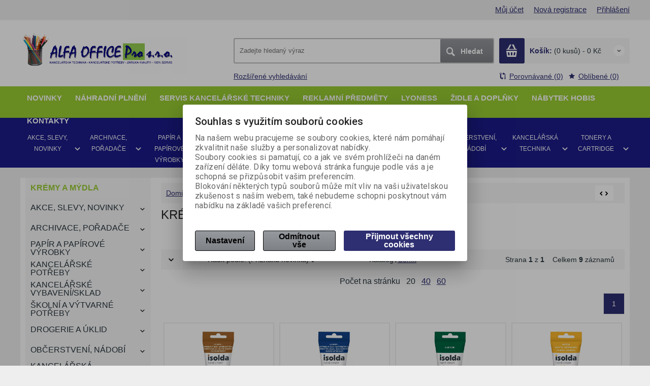

--- FILE ---
content_type: text/html; charset=utf-8
request_url: https://www.alfaoffice.cz/drogerie-a-uklid2/kremy-a-mydla/kremy-na-ruce/
body_size: 55530
content:
<!DOCTYPE html>
<!--[if lt IE 7]>      <html class="no-js toOld lt-ie9 lt-ie8 lt-ie7"> <![endif]-->
<!--[if IE 7]>         <html class="no-js toOld lt-ie9 lt-ie8"> <![endif]-->
<!--[if IE 8]>         <html class="no-js toOld lt-ie9"> <![endif]-->
<!--[if gt IE 8]><!--> <html class="no-js"> <!--<![endif]-->
<head id="ctl01_LayoutHead"><base href="https://www.alfaoffice.cz/inshop/">
<link href="/inshop/layout/schemata/INSHOP5BASIC/View/css/styles.css?timestamp=20180326124857" type="text/css" rel="stylesheet">
 

        
    

        
        
    

          
      

                 
      

          
      
<!-- config.HideWizard: true -->

           
      
<!-- vr.HideWizard: True -->
<script type="text/javascript">
    var EshopParams={
        'FilterAction' : '',
        'limitedlevels' : 2053,
        'Action' : 'DoChangeLevel',
        'BarTemplate' : "Catalogue.ascx",
        'SearchCover' : ".block.search .inner",
        'SearchInput' : '#q',
        'Inshop5Templates' : true,
        'firstRun' : false,
        'IsFriendlyFilterEnabled' : "False",
        'view' : {
            'DropDowLevelListType' : true,
            'LevelListFadeIn' : true,
            'HideWizard' : "True",
            'HideDesignerTopBar' : "True"
        },
        'RegType' : "all"
    }
</script>

        
        <script>
          EshopParams.CatalogAction="DoChangeLevel";
          EshopParams.SearchPhrase=false;
        </script>
    








        
    



                
                
        


              

                   
      

    
                       
          
  
<meta http-equiv="X-UA-Compatible" content="IE=edge">
<meta name="viewport" content="width=device-width, initial-scale=1">

<meta name="author" content="Autor šablony: Webecom s.r.o., autor aplikace: Zoner software, a. s. ">


<meta name="robots" content="all">
<link href="https://fonts.googleapis.com/css?family=Roboto:300,400,500,700" rel="stylesheet">
<!-- <link href="https://fonts.googleapis.com/css?family=Istok+Web:400,700" rel="stylesheet"> -->
<link href="https://fonts.googleapis.com/css?family=Open+Sans:300,400,600,700" rel="stylesheet">
<!-- <link href="https://fonts.googleapis.com/css?family=IBM+Plex+Sans:300,400,500,600,700" rel="stylesheet">
<link href="https://fonts.googleapis.com/css?family=Fira+Sans:300,400,500,600,700" rel="stylesheet">
<link href="https://fonts.googleapis.com/css?family=Hind+Guntur:300,400,500,600,700" rel="stylesheet"> -->
<link rel="alternate" type="application/rss+xml" title="ALFA OFFICE Pro s.r.o." href="https://eshop-alfaoffice.cz/inshop/scripts/rss.aspx?langid=1">
<link rel="alternate" type="application/rss+xml" title="ALFA OFFICE Pro s.r.o. - DROGERIE A ÚKLID" href="https://eshop-alfaoffice.cz/inshop/scripts/rss.aspx?langid=1&amp;level=2043">

<link rel="search" type="application/opensearchdescription+xml" title="ALFA OFFICE Pro s.r.o." href="https://eshop-alfaoffice.cz/inshop/scripts/opensearch.aspx">

<link rel="stylesheet" href="/inshop/Layout/libs/Semantic-UI/dist/components/modal.min.css">
<!-- plugins: -->
<link rel="stylesheet" type="text/css" href="/inshop/Layout/libs/inshop5/Semantic/transition.min.css">
<link rel="stylesheet" type="text/css" href="/inshop/Layout/libs/inshop5/Semantic/dimmer.min.css">
<link rel="stylesheet" href="/inshop/Layout/libs/inshop5/Plugins/owl-carousel2/assets/owl.carousel.css">
<link rel="stylesheet" href="/inshop/Layout/libs/inshop5/Plugins/select2/dist/css/select2.min.css">


        <link rel="stylesheet" type="text/css" href="/inshop/Layout/Schemata/inshop5basic/Lite/css/liteV1.css">
    
  
                <link rel="stylesheet" type="text/css" href="/inshop/Layout/Schemata/Inshop5Basic/custom.css?ver=1">
       

<!--[if lt IE 9]>
            <script src="https://oss.maxcdn.com/html5shiv/3.7.2/html5shiv.min.js"></script>
            <script src="https://oss.maxcdn.com/respond/1.4.2/respond.min.js"></script>
<![endif]-->
<style>
    #product .box-thumbnail.product-box .gallery .owl-item, #product .box-thumbnail.product-box .gallery .owl-item .gallery-img{
        display: block;
    }
</style> 



<script src="/inshop/Layout/libs/inshop5/Plugins/modernizr-custom.js">
</script>
<script>
    window.dataLayer=window.dataLayer || [];
    function gtag() { dataLayer.push(arguments); }
    gtag('consent', 'default', {
      'ad_user_data': 'denied',
      'ad_personalization': 'denied',
      'ad_storage': 'denied',
      'analytics_storage': 'denied',
      'wait_for_update': 500,
    });
    gtag('js', new Date());
    gtag('config', 'UA-76143932-2');
    </script>
    

            
            
        

<meta name="description" content="Internetová prodejna na platformě Zoner InShop 5" />
<meta name="keywords" content="papír, servis, toner, skartovač, kancelářský, školní, pero, tužka, tiskárna, kopírka, karton, pastelky, kalendáře, diáře, blok, sešit, kalkulačka, razítko, lyoness, náhradní plnění, parker, pořadač, šanon, praha, praha 10, V Olšinách,
kancelářské potřeby praha" />
<title>
	
		        KRÉMY NA RUCE
		   
</title>
<!-- Smartsupp Live Chat script -->
<script type="text/javascript" >
var _smartsupp=_smartsupp || {};
_smartsupp.key='9cb731a8b5b6ab6e571ca789290b3e807daa5aaf';
window.smartsupp||(function(d) {
    var s,c,o=smartsupp=function(){ o._.push(arguments)};o._=[];
    s=d.getElementsByTagName('script')[0];c=d.createElement('script');
    c.type='text/javascript';c.charset='utf-8';c.async=true;
    c.src='//www.smartsuppchat.com/loader.js?';s.parentNode.insertBefore(c,s);
})(document);

</script>
</head>
<body class="just-page  page-Catalogue" id="LiteV1">


         

    
<div id="renderStyles">
</div>
<div id="renderCustomStyles">
</div>

        

    <!-- is IsAdmin: False -->
    <!-- is IsMerchant: False -->
    <!-- BarTemplate: Catalogue.ascx  -->
    <!-- Action: DoChangeLevel  -->
    <!-- FirstRunSetup  -->
    <!-- DropDowLevelListType: true  -->
        


 

    <div id="page-scroller" class="pusher">
        <div id="page-wrap">
            
            <div class="page_header_cover">   
                <header id="header">
	<div class="top">
	<div class="container with-padding">
		<div class="containerV2">	
				<ul class="nav user-navigation">
					
									<li><a href="/prihlasit" >Můj účet</a></li>
									<li><a href="/registrace" >Nová registrace</a></li>
									<li><a href="/prihlasit" >Přihlášení</a></li>
						
				</ul>
				</div> <!-- containerV2 -->
	</div> <!-- container -->
</div> 

	<div class="content">
		<div class="container with-padding">
			<div class="containerV2"> 
			<div class="cover">
				<div class="logo" id="uploadlogo_">
					<a href="/"><picture>
	<source srcset="/inshop/layout/schemata/INSHOP5BASIC/images/LOGO_pastelky.jpg.webp?timestamp=20160306021823&amp;w=480" media="(max-width: 480px)" type="image/webp">
	<source srcset="/inshop/layout/schemata/INSHOP5BASIC/images/LOGO_pastelky.jpg.webp?timestamp=20160306021823&amp;w=640" media="(max-width: 640px)" type="image/webp">
	<source srcset="/inshop/layout/schemata/INSHOP5BASIC/images/LOGO_pastelky.jpg.webp?timestamp=20160306021823" type="image/webp">
	<source srcset="/inshop/layout/schemata/INSHOP5BASIC/images/LOGO_pastelky.jpg?timestamp=20160306021823&amp;w=480" media="(max-width: 480px)">
	<source srcset="/inshop/layout/schemata/INSHOP5BASIC/images/LOGO_pastelky.jpg?timestamp=20160306021823&amp;w=640" media="(max-width: 640px)">
	<source srcset="/inshop/layout/schemata/INSHOP5BASIC/images/LOGO_pastelky.jpg?timestamp=20160306021823">
	<img class="lazyload " data-src="/inshop/layout/schemata/INSHOP5BASIC/images/LOGO_pastelky.jpg?timestamp=20160306021823" alt="LOGO_pastelky.jpg">
</picture></a>
				</div> <!-- logo -->
				<div class="blocks">
					<div class="block-list">
						<div class="block levels">
							<div class="inner">
								<a class="bdr" id="show-mobile-bar" href="#">Menu</a>
							</div> <!-- inner -->
						</div> <!-- block -->
						<div class="block search">
							<div class="inner">
								    <form id="ctl01_ctl47_ctl00_simplesearch" method="get" action="/inshop/scripts/search.aspx">
<div>

								        <input name="q" type="text" id="q" placeholder="Zadejte hledaný výraz" class="form-control" />
								        <div class="button bdr"><button id="ctl01_ctl47_ctl00_ctl06_ctl06" class="btn MainColor"><i class="is-icon icon-search"></i> <span>Hledat</span></button></div> <!-- button -->
								    </div>
</form>
							</div> <!-- inner -->
						</div> <!-- block search -->
						
                <div class="block cart">
                    <a href="/inshop/scripts/shop.aspx?action=showshoppingcart" class="inner bdr">
                        <div class="is-icon icon-cart bdr">  </div> <!-- icon -->
                        <div class="summary">
                            <span class="monitor"><b>Košík:</b> (0 kusů) - 0&nbsp;Kč</span>
                            <span class="device"><b>0</b></span>
                        </div> <!-- summary -->
                    </a> <!-- inner -->
                </div> <!-- block cart -->
             

					</div> <!-- block-list -->
					<div class="links">
										<ul class="link search">
											<li><a href="/rozsirene-vyhledavani" >Rozšířené vyhledávání</a></li>
										</ul> <!-- link search -->
						<ul class="link cart">
											<li><a href="/inshop/scripts/shop.aspx?action=ViewTemplate&amp;Path=CompareList" ><i class="text-icon icon-compare"></i>Porovnávané (0) </a></li>
											<li><a href="/moje-oblibene" ><i class="text-icon icon-bookmark"></i>Oblíbené (0)</a></li>
						</ul> <!-- link search -->
					</div> <!-- links -->
				</div> <!-- bloks -->
			</div> <!-- cover -->
			</div> <!-- containerV2 -->
		</div> <!-- container -->
	</div> <!-- content -->
</header> 

                <div class="horizontal-levels device-sidebar isp sidebar">
		<div class="device-search">
    <form id="ctl01_ctl48_ctl00_ctl03_ctl00_simplesearch1" method="post" action="/inshop/scripts/shop.aspx">
<div>
<input type='hidden' name='Shop.Form'  value='ctl01_ctl48_ctl00_ctl03_ctl00_simplesearch1' />
<input type='hidden' name='__VIEWSTATE'  value='' />
<input type='hidden' name='__EVENTTARGET'  value='' />
<input type='hidden' name='__EVENTARGUMENT'  value='' />
<script type='text/javascript'>
<!--
	function doPostBack_ctl01_ctl48_ctl00_ctl03_ctl00_simplesearch1(eventTarget, eventArgument) {
		var theForm = document.getElementById('ctl01_ctl48_ctl00_ctl03_ctl00_simplesearch1');
		theForm.__EVENTTARGET.value = eventTarget;
		theForm.__EVENTARGUMENT.value = eventArgument;
		 if (document.createEvent && theForm.dispatchEvent)
		 {
			  var evt = document.createEvent("HTMLEvents");
			  evt.initEvent("submit", false, true);
			  theForm.dispatchEvent(evt);
		 }
		theForm.submit();
	}
//-->
</script>

    	        <input name="searchphrase" type="text" id="searchphrase" class="form-control trnsp" />
    		    <input type="hidden" value="true" name="ShowProductsFromSubLevels" >
    	        <button id="ctl01_ctl48_ctl00_ctl03_ctl00_ctl01_ctl01" onclick="doPostBack_ctl01_ctl48_ctl00_ctl03_ctl00_simplesearch1(&#39;ctl01&#39;,&#39;Action=DoSearch&#39;); return false" class="trnsp"><span class="is-icon icon-search"></span></button><input name="action" type="hidden" value="DoSearch" /> <!-- button -->
    </div>
</form>
</div> <!-- device-search --> 

		<div class="niceScroll">
			<div class="levels-container"> 
				<div class="level-list HorizontalMenu effect-fadeDown double-line">
							
									<div class="DropDownShow">
										<a href="#"><i class="text-icon icon-hamb"></i>Kategorie</a>
									</div> <!-- DropDownShow -->
     <div class="userlinks">
     <ul>
      <li><a href="scripts/shop.aspx?action=ViewTemplate&Path=NOVINKY">Novinky</a></li>
      <li><a href="scripts/shop.aspx?action=ViewTemplate&Path=manual">Náhradní plnění</a></li>
      <li><a href="scripts/shop.aspx?action=ViewTemplate&Path=SERVIS">Servis kancelářské techniky</a></li>
      <li><a href="scripts/shop.aspx?action=ViewTemplate&Path=POTISK">Reklamní předměty</a></li>
      <li><a href="scripts/shop.aspx?action=ViewTemplate&Path=LYONESS">Lyoness</a></li>
      <li><a href="http://www.officepro.cz/cz/partner/eshop-alfaoffice/kancelarske-zidle" target="_blank">ŽIDLE A DOPLŇKY</a></li>
      <li><a href="http://www.hobis.cz/cz/partner/eshop-alfaoffice" target="_blank">NÁBYTEK HOBIS</a></li>
      <li><a href="scripts/shop.aspx?action=ViewTemplate&Path=Contact">Kontakty</a></li>
      </ul>
     </div>
								
							<div class="inner">
								                                <div id="mobileMenu">
                                     <ul Class="level-1" id="ctl00"><li class="level-1 has-children parentOfSelected"><a href="/drogerie-a-uklid2/" class="level-1 has-children parentOfSelected" id="ctl00LevelId-2044">DROGERIE A ÚKLID</a><ul id="ctl00subLevelId-2044" class="sub-menu level-2 has-children parentOfSelected"><li class="sub-menu level-2"><a href="/drogerie-a-uklid2/autodoplnky/" class="sub-menu level-2" id="ctl00LevelId-2082">AUTODOPLŇKY</a></li><li class="sub-menu level-2 has-children"><a href="/drogerie-a-uklid2/cistici-prostredky/" class="sub-menu level-2 has-children" id="ctl00LevelId-2057">ČISTICÍ PROSTŘEDKY</a><ul id="ctl00subLevelId-2057" class="sub-menu level-3 has-children"><li class="sub-menu level-3"><a href="/drogerie-a-uklid2/cistici-prostredky/cistici-prostredky-do-koupelny/" class="sub-menu level-3" id="ctl00LevelId-2062">ČISTICÍ PROSTŘEDKY DO  KOUPELNY</a></li><li class="sub-menu level-3"><a href="/drogerie-a-uklid2/cistici-prostredky/cistici-prostredky-do-kuchyne/" class="sub-menu level-3" id="ctl00LevelId-2061">ČISTICÍ PROSTŘEDKY DO KUCHYNĚ</a></li><li class="sub-menu level-3"><a href="/drogerie-a-uklid2/cistici-prostredky/cistici-prostredky-na-nadobi/" class="sub-menu level-3" id="ctl00LevelId-2063">ČISTICÍ PROSTŘEDKY NA NÁDOBÍ</a></li><li class="sub-menu level-3"><a href="/drogerie-a-uklid2/cistici-prostredky/cistici-prostredky-na-okna-a-skla/" class="sub-menu level-3" id="ctl00LevelId-2064">ČISTICÍ PROSTŘEDKY NA OKNA A SKLA</a></li><li class="sub-menu level-3"><a href="/drogerie-a-uklid2/cistici-prostredky/cistici-prostredky-na-podlahu/" class="sub-menu level-3" id="ctl00LevelId-2058">ČISTICÍ PROSTŘEDKY NA PODLAHU</a></li><li class="sub-menu level-3"><a href="/drogerie-a-uklid2/cistici-prostredky/cistici-prostredky-na-wc/" class="sub-menu level-3" id="ctl00LevelId-2060">ČISTICÍ PROSTŘEDKY NA WC</a></li><li class="sub-menu level-3"><a href="/drogerie-a-uklid2/cistici-prostredky/cistici-prostredky-proti-prachu/" class="sub-menu level-3" id="ctl00LevelId-2059">ČISTICÍ PROSTŘEDKY PROTI PRACHU</a></li><li class="sub-menu level-3"><a href="/drogerie-a-uklid2/cistici-prostredky/cistici-prostredky-univerzalni/" class="sub-menu level-3" id="ctl00LevelId-2065">ČISTICÍ PROSTŘEDKY UNIVERZÁLNÍ</a></li><li class="sub-menu level-3"><a href="/drogerie-a-uklid2/cistici-prostredky/prostredky-do-mycky/" class="sub-menu level-3" id="ctl00LevelId-2066">PROSTŘEDKY DO MYČKY</a></li></ul><a class="collapse collapsed" data-toggle="collapse" data-parent="#ctl00subLevelId-2044" href="#ctl00subLevelId-2057"></a></li><li class="sub-menu level-2 has-children"><a href="/drogerie-a-uklid2/damska-hygiena/" class="sub-menu level-2 has-children" id="ctl00LevelId-3302">DÁMSKÁ HYGIENA</a><ul id="ctl00subLevelId-3302" class="sub-menu level-3 has-children"><li class="sub-menu level-3"><a href="/drogerie-a-uklid2/damska-hygiena/hygiena/" class="sub-menu level-3" id="ctl00LevelId-3318">HYGIENA</a></li><li class="sub-menu level-3"><a href="/drogerie-a-uklid2/damska-hygiena/zasobniky-a-boxy/" class="sub-menu level-3" id="ctl00LevelId-3319">ZÁSOBNÍKY A BOXY</a></li></ul><a class="collapse collapsed" data-toggle="collapse" data-parent="#ctl00subLevelId-2044" href="#ctl00subLevelId-3302"></a></li><li class="sub-menu level-2 has-children"><a href="/drogerie-a-uklid2/eco-produkty/" class="sub-menu level-2 has-children" id="ctl00LevelId-2330">ECO PRODUKTY</a><ul id="ctl00subLevelId-2330" class="sub-menu level-3 has-children"><li class="sub-menu level-3"><a href="/drogerie-a-uklid2/eco-produkty/sanytol-eco/" class="sub-menu level-3" id="ctl00LevelId-2908">SANYTOL ECO</a></li><li class="sub-menu level-3"><a href="/drogerie-a-uklid2/eco-produkty/real-green/" class="sub-menu level-3" id="ctl00LevelId-2910">REAL GREEN</a></li><li class="sub-menu level-3"><a href="/drogerie-a-uklid2/eco-produkty/fre-pro/" class="sub-menu level-3" id="ctl00LevelId-2912">FRE-PRO</a></li></ul><a class="collapse collapsed" data-toggle="collapse" data-parent="#ctl00subLevelId-2044" href="#ctl00subLevelId-2330"></a></li><li class="sub-menu level-2 has-children"><a href="/drogerie-a-uklid2/dezinfekce-ochrana/" class="sub-menu level-2 has-children" id="ctl00LevelId-2563">DEZINFEKCE-OCHRANA</a><ul id="ctl00subLevelId-2563" class="sub-menu level-3 has-children"><li class="sub-menu level-3"><a href="/drogerie-a-uklid2/dezinfekce-ochrana/cisteni-ploch/" class="sub-menu level-3" id="ctl00LevelId-2676">ČIŠTĚNÍ PLOCH</a></li><li class="sub-menu level-3"><a href="/drogerie-a-uklid2/dezinfekce-ochrana/davkovace-dezinfekce-a-mydla/" class="sub-menu level-3" id="ctl00LevelId-2672">DÁVKOVAČE DEZINFEKCE A MÝDLA</a></li><li class="sub-menu level-3"><a href="/drogerie-a-uklid2/dezinfekce-ochrana/mydla-a-gely/" class="sub-menu level-3" id="ctl00LevelId-2677">MÝDLA A GELY</a></li><li class="sub-menu level-3"><a href="/drogerie-a-uklid2/dezinfekce-ochrana/ochranne-delici-steny/" class="sub-menu level-3" id="ctl00LevelId-2675">OCHRANNÉ DĚLÍCÍ STĚNY</a></li><li class="sub-menu level-3"><a href="/drogerie-a-uklid2/dezinfekce-ochrana/rousky-a-respiratory/" class="sub-menu level-3" id="ctl00LevelId-2678">ROUŠKY A RESPIRÁTORY</a></li><li class="sub-menu level-3"><a href="/drogerie-a-uklid2/dezinfekce-ochrana/ubrousky/" class="sub-menu level-3" id="ctl00LevelId-2679">UBROUSKY</a></li></ul><a class="collapse collapsed" data-toggle="collapse" data-parent="#ctl00subLevelId-2044" href="#ctl00subLevelId-2563"></a></li><li class="sub-menu level-2 has-children"><a href="/drogerie-a-uklid2/hygienicke-potreby/" class="sub-menu level-2 has-children" id="ctl00LevelId-2071">HYGIENICKÉ POTŘEBY</a><ul id="ctl00subLevelId-2071" class="sub-menu level-3 has-children"><li class="sub-menu level-3"><a href="/drogerie-a-uklid2/hygienicke-potreby/cistici-valecek-na-odevy/" class="sub-menu level-3" id="ctl00LevelId-2077">ČISTÍCÍ VÁLEČEK NA ODĚVY</a></li><li class="sub-menu level-3"><a href="/drogerie-a-uklid2/hygienicke-potreby/hygienicke-sacky/" class="sub-menu level-3" id="ctl00LevelId-2076">HYGIENICKÉ SÁČKY</a></li><li class="sub-menu level-3"><a href="/drogerie-a-uklid2/hygienicke-potreby/kapesnicky/" class="sub-menu level-3" id="ctl00LevelId-2078">KAPESNÍČKY</a></li><li class="sub-menu level-3"><a href="/drogerie-a-uklid2/hygienicke-potreby/papirove-rucniky-skladane-z-z/" class="sub-menu level-3" id="ctl00LevelId-2080">PAPÍROVÉ RUČNÍKY SKLÁDANÉ Z-Z</a></li><li class="sub-menu level-3"><a href="/drogerie-a-uklid2/hygienicke-potreby/papirove-rucniky-v-rolich/" class="sub-menu level-3" id="ctl00LevelId-2074">PAPÍROVÉ RUČNÍKY V ROLÍCH</a></li><li class="sub-menu level-3"><a href="/drogerie-a-uklid2/hygienicke-potreby/papirove-uterky/" class="sub-menu level-3" id="ctl00LevelId-2075">PAPÍROVÉ UTĚRKY</a></li><li class="sub-menu level-3"><a href="/drogerie-a-uklid2/hygienicke-potreby/toaletni-papiry/" class="sub-menu level-3" id="ctl00LevelId-2073">TOALETNÍ PAPÍRY</a></li><li class="sub-menu level-3"><a href="/drogerie-a-uklid2/hygienicke-potreby/toaletni-papiry-jumbo/" class="sub-menu level-3" id="ctl00LevelId-2072">TOALETNÍ PAPÍRY JUMBO</a></li><li class="sub-menu level-3"><a href="/drogerie-a-uklid2/hygienicke-potreby/ubrousky/" class="sub-menu level-3" id="ctl00LevelId-2079">UBROUSKY</a></li><li class="sub-menu level-3"><a href="/drogerie-a-uklid2/hygienicke-potreby/vlhcene-ubrousky/" class="sub-menu level-3" id="ctl00LevelId-2081">VLHČENÉ UBROUSKY</a></li></ul><a class="collapse collapsed" data-toggle="collapse" data-parent="#ctl00subLevelId-2044" href="#ctl00subLevelId-2071"></a></li><li class="sub-menu level-2 has-children"><a href="/drogerie-a-uklid2/osvezovace-vune-svicky/" class="sub-menu level-2 has-children" id="ctl00LevelId-2052">OSVĚŽOVAČE, VŮNĚ, SVÍČKY</a><ul id="ctl00subLevelId-2052" class="sub-menu level-3 has-children"><li class="sub-menu level-3"><a href="/drogerie-a-uklid2/osvezovace-vune-svicky/elek.osvezovac-a-naplne/" class="sub-menu level-3" id="ctl00LevelId-2054">ELEK.OSVĚŽOVAČ A NÁPLNĚ</a></li><li class="sub-menu level-3"><a href="/drogerie-a-uklid2/osvezovace-vune-svicky/svicky/" class="sub-menu level-3" id="ctl00LevelId-2905">SVÍČKY</a></li><li class="sub-menu level-3"><a href="/drogerie-a-uklid2/osvezovace-vune-svicky/vune-wc/" class="sub-menu level-3" id="ctl00LevelId-2906">VŮNĚ WC</a></li><li class="sub-menu level-3"><a href="/drogerie-a-uklid2/osvezovace-vune-svicky/osvezovace-vzduchu-wc/" class="sub-menu level-3" id="ctl00LevelId-2055">OSVĚŽOVAČE VZDUCHU WC</a></li></ul><a class="collapse collapsed" data-toggle="collapse" data-parent="#ctl00subLevelId-2044" href="#ctl00subLevelId-2052"></a></li><li class="sub-menu level-2 has-children parentOfSelected"><a href="/drogerie-a-uklid2/kremy-a-mydla/" class="sub-menu level-2 has-children parentOfSelected" id="ctl00LevelId-2098">KRÉMY A MÝDLA</a><ul id="ctl00subLevelId-2098" class="sub-menu level-3 has-children parentOfSelected"><li class="sub-menu level-3"><a href="/drogerie-a-uklid2/kremy-a-mydla/dezinfekcni-gely/" class="sub-menu level-3" id="ctl00LevelId-2101">DEZINFEKČNÍ GELY</a></li><li class="sub-menu level-3"><a href="/drogerie-a-uklid2/kremy-a-mydla/mydla-do-zasobniku/" class="sub-menu level-3" id="ctl00LevelId-2103">MÝDLA DO ZÁSOBNÍKŮ</a></li><li class="sub-menu level-3 selected"><a href="/drogerie-a-uklid2/kremy-a-mydla/kremy-na-ruce/" class="sub-menu level-3 selected" id="ctl00LevelId-2053"><span class='selected'>KRÉMY NA RUCE</span></a></li><li class="sub-menu level-3"><a href="/drogerie-a-uklid2/kremy-a-mydla/cistici-pasty/" class="sub-menu level-3" id="ctl00LevelId-2099">ČISTICÍ PASTY</a></li><li class="sub-menu level-3"><a href="/drogerie-a-uklid2/kremy-a-mydla/tekuta-mydla/" class="sub-menu level-3" id="ctl00LevelId-2102">TEKUTÁ MÝDLA</a></li><li class="sub-menu level-3"><a href="/drogerie-a-uklid2/kremy-a-mydla/tuha-mydla/" class="sub-menu level-3" id="ctl00LevelId-2100">TUHÁ MÝDLA</a></li></ul><a class="collapse collapsed" data-toggle="collapse" data-parent="#ctl00subLevelId-2044" href="#ctl00subLevelId-2098"></a></li><li class="sub-menu level-2 has-children"><a href="/drogerie-a-uklid2/prostredky-na-prani/" class="sub-menu level-2 has-children" id="ctl00LevelId-2067">PROSTŘEDKY NA PRANÍ</a><ul id="ctl00subLevelId-2067" class="sub-menu level-3 has-children"><li class="sub-menu level-3"><a href="/drogerie-a-uklid2/prostredky-na-prani/avivaze/" class="sub-menu level-3" id="ctl00LevelId-2070">AVIVÁŽE</a></li><li class="sub-menu level-3"><a href="/drogerie-a-uklid2/prostredky-na-prani/odstranovace-skvrn/" class="sub-menu level-3" id="ctl00LevelId-2068">ODSTRAŇOVAČE SKVRN</a></li><li class="sub-menu level-3"><a href="/drogerie-a-uklid2/prostredky-na-prani/praci-prasky-a-gely/" class="sub-menu level-3" id="ctl00LevelId-2069">PRACÍ PRÁŠKY A GELY</a></li></ul><a class="collapse collapsed" data-toggle="collapse" data-parent="#ctl00subLevelId-2044" href="#ctl00subLevelId-2067"></a></li><li class="sub-menu level-2 has-children"><a href="/drogerie-a-uklid2/uklidove-vybaveni/" class="sub-menu level-2 has-children" id="ctl00LevelId-2083">ÚKLIDOVÉ VYBAVENÍ</a><ul id="ctl00subLevelId-2083" class="sub-menu level-3 has-children"><li class="sub-menu level-3"><a href="/drogerie-a-uklid2/uklidove-vybaveni/hadry-mopy-smetaky/" class="sub-menu level-3" id="ctl00LevelId-2093">HADRY, MOPY, SMETÁKY</a></li><li class="sub-menu level-3"><a href="/drogerie-a-uklid2/uklidove-vybaveni/houbicky-uterky-rukavice/" class="sub-menu level-3" id="ctl00LevelId-2088">HOUBIČKY, UTĚRKY, RUKAVICE</a></li><li class="sub-menu level-3"><a href="/drogerie-a-uklid2/uklidove-vybaveni/jednorazove-navleky-zastery/" class="sub-menu level-3" id="ctl00LevelId-2085">JEDNORÁZOVÉ NÁVLEKY, ZÁSTĚRY</a></li><li class="sub-menu level-3"><a href="/drogerie-a-uklid2/uklidove-vybaveni/kolicky/" class="sub-menu level-3" id="ctl00LevelId-2089">KOLÍČKY</a></li><li class="sub-menu level-3"><a href="/drogerie-a-uklid2/uklidove-vybaveni/odkapavac-na-nadobi/" class="sub-menu level-3" id="ctl00LevelId-2095">ODKAPÁVAČ NA NÁDOBÍ</a></li><li class="sub-menu level-3"><a href="/drogerie-a-uklid2/uklidove-vybaveni/odpadkove-kose/" class="sub-menu level-3" id="ctl00LevelId-2092">ODPADKOVÉ KOŠE</a></li><li class="sub-menu level-3"><a href="/drogerie-a-uklid2/uklidove-vybaveni/pytle-do-kosu-a-na-odpad/" class="sub-menu level-3" id="ctl00LevelId-2090">PYTLE DO KOŠŮ A NA ODPAD</a></li><li class="sub-menu level-3"><a href="/drogerie-a-uklid2/uklidove-vybaveni/sacky-a-tasky/" class="sub-menu level-3" id="ctl00LevelId-2086">SÁČKY A TAŠKY</a></li><li class="sub-menu level-3"><a href="/drogerie-a-uklid2/uklidove-vybaveni/uklidove-voziky/" class="sub-menu level-3" id="ctl00LevelId-2096">ÚKLIDOVÉ VOZÍKY</a></li><li class="sub-menu level-3"><a href="/drogerie-a-uklid2/uklidove-vybaveni/uklidovy-papir/" class="sub-menu level-3" id="ctl00LevelId-2094">ÚKLIDOVÝ PAPÍR</a></li><li class="sub-menu level-3"><a href="/drogerie-a-uklid2/uklidove-vybaveni/wc-soupravy/" class="sub-menu level-3" id="ctl00LevelId-2097">WC SOUPRAVY</a></li></ul><a class="collapse collapsed" data-toggle="collapse" data-parent="#ctl00subLevelId-2044" href="#ctl00subLevelId-2083"></a></li><li class="sub-menu level-2 has-children"><a href="/drogerie-a-uklid2/zasobniky/" class="sub-menu level-2 has-children" id="ctl00LevelId-2045">ZÁSOBNÍKY</a><ul id="ctl00subLevelId-2045" class="sub-menu level-3 has-children"><li class="sub-menu level-3"><a href="/drogerie-a-uklid2/zasobniky/zasobniky-na-hygienicke-sacky/" class="sub-menu level-3" id="ctl00LevelId-2050">ZÁSOBNÍKY NA HYGIENICKÉ SÁČKY</a></li><li class="sub-menu level-3"><a href="/drogerie-a-uklid2/zasobniky/zasobniky-na-mydlo-a-dezinfekci/" class="sub-menu level-3" id="ctl00LevelId-2049">ZÁSOBNÍKY NA MÝDLO A DEZINFEKCI</a></li><li class="sub-menu level-3"><a href="/drogerie-a-uklid2/zasobniky/zasobniky-na-rucniky/" class="sub-menu level-3" id="ctl00LevelId-2046">ZÁSOBNÍKY NA RUČNÍKY</a></li><li class="sub-menu level-3"><a href="/drogerie-a-uklid2/zasobniky/zasobniky-na-toaletni-papir/" class="sub-menu level-3" id="ctl00LevelId-2047">ZÁSOBNÍKY NA TOALETNÍ PAPÍR</a></li><li class="sub-menu level-3"><a href="/drogerie-a-uklid2/zasobniky/osousece-rukou/" class="sub-menu level-3" id="ctl00LevelId-2051">OSOUŠEČE RUKOU</a></li></ul><a class="collapse collapsed" data-toggle="collapse" data-parent="#ctl00subLevelId-2044" href="#ctl00subLevelId-2045"></a></li></ul><a class="collapse collapsed" data-toggle="collapse" data-parent="#ctl00subLevelId-2043" href="#ctl00subLevelId-2044"></a></li></ul>
                                </div>
                                <div id="deviceMenu">
                                            <ul class="level-1">
                                
                                        <li class="level-1 has-children">
                                     <a href="https://www.alfaoffice.cz/akce-slevy-novinky/" class="level-1 has-children selected first" id="LevelId-200"><span>
                        <span class="selected menu_name">AKCE, SLEVY, NOVINKY</span> <span class="menu_icon"></span>
                      </span></a>
                      
                                <div class="megamenu-box">
                                    <ul class="megamenu">
                                        
                                               <!-- TextReplace:  /inshop/catalogue/levels/thumbs/akce_obrazek.jpg -->
                                                <li class="megamenu__item">
                            <div class="megamenu__item--img"><img class="lazyload" src="/inshop/catalogue/levels/thumbs/akce_obrazek.jpg" alt=""></div>
                            <a href="https://www.alfaoffice.cz/akce-slevy-novinky2/akce-1-3/" class="megamenu__item--link"><span>
                              <strong>AKCE 1-3</strong>
                            </span></a>
                          </li>
                                            
                                               <!-- TextReplace:  /inshop/catalogue/levels/thumbs/akce_obrazek1.jpg -->
                                                <li class="megamenu__item">
                            <div class="megamenu__item--img"><img class="lazyload" src="/inshop/catalogue/levels/thumbs/akce_obrazek1.jpg" alt=""></div>
                            <a href="https://www.alfaoffice.cz/akce-slevy-novinky2/akce-archivace/" class="megamenu__item--link"><span>
                              <strong>AKCE ARCHIVACE</strong>
                            </span></a>
                          </li>
                                            
                                               <!-- TextReplace:  /inshop/catalogue/levels/thumbs/akce_obrazek2.jpg -->
                                                <li class="megamenu__item">
                            <div class="megamenu__item--img"><img class="lazyload" src="/inshop/catalogue/levels/thumbs/akce_obrazek2.jpg" alt=""></div>
                            <a href="https://www.alfaoffice.cz/akce-slevy-novinky2/akce-drogerie-a-hygiena/" class="megamenu__item--link"><span>
                              <strong>AKCE DROGERIE A HYGIENA</strong>
                            </span></a>
                          </li>
                                            
                                               <!-- TextReplace:  /inshop/catalogue/levels/thumbs/KAT_ECO1.jpg -->
                                                <li class="megamenu__item">
                            <div class="megamenu__item--img"><img class="lazyload" src="/inshop/catalogue/levels/thumbs/KAT_ECO1.jpg" alt=""></div>
                            <a href="https://www.alfaoffice.cz/akce-slevy-novinky2/eco-produkty/" class="megamenu__item--link"><span>
                              <strong>ECO produkty</strong>
                            </span></a>
                          </li>
                                            
                                               <!-- TextReplace:  /inshop/catalogue/levels/thumbs/kat_mnoz_sleva.jpg -->
                                                <li class="megamenu__item">
                            <div class="megamenu__item--img"><img class="lazyload" src="/inshop/catalogue/levels/thumbs/kat_mnoz_sleva.jpg" alt=""></div>
                            <a href="https://www.alfaoffice.cz/akce-slevy-novinky2/mnozstevni-slevy/" class="megamenu__item--link"><span>
                              <strong>MNOŽSTEVNÍ SLEVY</strong>
                            </span></a>
                          </li>
                                            
                                               <!-- TextReplace:  /inshop/catalogue/levels/thumbs/kat_darky.jpg -->
                                                <li class="megamenu__item">
                            <div class="megamenu__item--img"><img class="lazyload" src="/inshop/catalogue/levels/thumbs/kat_darky.jpg" alt=""></div>
                            <a href="https://www.alfaoffice.cz/akce-slevy-novinky2/nakup-za-body/" class="megamenu__item--link"><span>
                              <strong>NÁKUP ZA BODY</strong>
                            </span></a>
                          </li>
                                            
                                               <!-- TextReplace:  /inshop/catalogue/levels/thumbs/529392_l.jpg -->
                                                <li class="megamenu__item">
                            <div class="megamenu__item--img"><img class="lazyload" src="/inshop/catalogue/levels/thumbs/529392_l.jpg" alt=""></div>
                            <a href="https://www.alfaoffice.cz/akce-slevy-novinky2/darkove-potreby/" class="megamenu__item--link"><span>
                              <strong>DÁRKOVÉ POTŘEBY</strong>
                            </span></a>
                          </li>
                                            
                                               <!-- TextReplace:  /inshop/catalogue/levels/thumbs/kat_home_office.jpg -->
                                                <li class="megamenu__item">
                            <div class="megamenu__item--img"><img class="lazyload" src="/inshop/catalogue/levels/thumbs/kat_home_office.jpg" alt=""></div>
                            <a href="https://www.alfaoffice.cz/akce-slevy-novinky2/home-office/" class="megamenu__item--link"><span>
                              <strong>HOME-OFFICE</strong>
                            </span></a>
                          </li>
                                            
                                               <!-- TextReplace:  /inshop/catalogue/levels/thumbs/SZOAXPRDESZB.jpg -->
                                                <li class="megamenu__item">
                            <div class="megamenu__item--img"><img class="lazyload" src="/inshop/catalogue/levels/thumbs/SZOAXPRDESZB.jpg" alt=""></div>
                            <a href="https://www.alfaoffice.cz/akce-slevy-novinky2/oclean-sonicke-kartacky/" class="megamenu__item--link"><span>
                              <strong>OCLEAN SONICKÉ KARTÁČKY</strong>
                            </span></a>
                          </li>
                                            
                                               <!-- TextReplace:  /inshop/catalogue/levels/thumbs/ANVE1K3X1B40.jpg -->
                                                <li class="megamenu__item">
                            <div class="megamenu__item--img"><img class="lazyload" src="/inshop/catalogue/levels/thumbs/ANVE1K3X1B40.jpg" alt=""></div>
                            <a href="https://www.alfaoffice.cz/akce-slevy-novinky2/powerbanky/" class="megamenu__item--link"><span>
                              <strong>POWERBANKY</strong>
                            </span></a>
                          </li>
                                            
                                               <!-- TextReplace:  /inshop/catalogue/levels/thumbs/SHRRR35ABWPG.jpg -->
                                                <li class="megamenu__item">
                            <div class="megamenu__item--img"><img class="lazyload" src="/inshop/catalogue/levels/thumbs/SHRRR35ABWPG.jpg" alt=""></div>
                            <a href="https://www.alfaoffice.cz/akce-slevy-novinky2/smart-doplnky/" class="megamenu__item--link"><span>
                              <strong>SMART DOPLŇKY</strong>
                            </span></a>
                          </li>
                                            
                                               <!-- TextReplace:  /inshop/catalogue/levels/thumbs/JPDNU001A0.jpg -->
                                                <li class="megamenu__item">
                            <div class="megamenu__item--img"><img class="lazyload" src="/inshop/catalogue/levels/thumbs/JPDNU001A0.jpg" alt=""></div>
                            <a href="https://www.alfaoffice.cz/akce-slevy-novinky2/game-zona/" class="megamenu__item--link"><span>
                              <strong>GAME ZONA</strong>
                            </span></a>
                          </li>
                                            
                                               <!-- TextReplace:  /inshop/catalogue/levels/thumbs/NARK720B0GNO.jpg -->
                                                <li class="megamenu__item">
                            <div class="megamenu__item--img"><img class="lazyload" src="/inshop/catalogue/levels/thumbs/NARK720B0GNO.jpg" alt=""></div>
                            <a href="https://www.alfaoffice.cz/akce-slevy-novinky2/zahrada-a-naradi/" class="megamenu__item--link"><span>
                              <strong>ZAHRADA A NÁŘADÍ</strong>
                            </span></a>
                          </li>
                                            
                                    </ul>
                                </div>
                            
                                 </li>
                                    
                                        <li class="level-1 has-children">
                                     <a href="https://www.alfaoffice.cz/archivace-poradace/" class="level-1 has-children selected first" id="LevelId-200"><span>
                        <span class="selected menu_name">ARCHIVACE, POŘADAČE</span> <span class="menu_icon"></span>
                      </span></a>
                      
                                <div class="megamenu-box">
                                    <ul class="megamenu">
                                        
                                               <!-- TextReplace:  /inshop/catalogue/levels/thumbs/401520_l.jpg -->
                                                <li class="megamenu__item">
                            <div class="megamenu__item--img"><img class="lazyload" src="/inshop/catalogue/levels/thumbs/401520_l.jpg" alt=""></div>
                            <a href="https://www.alfaoffice.cz/archivace-poradace2/archivacni-vybaveni/" class="megamenu__item--link"><span>
                              <strong>ARCHIVAČNÍ VYBAVENÍ</strong>
                            </span></a>
                          </li>
                                            
                                               <!-- TextReplace:  /inshop/catalogue/levels/thumbs/478373_l.jpg -->
                                                <li class="megamenu__item">
                            <div class="megamenu__item--img"><img class="lazyload" src="/inshop/catalogue/levels/thumbs/478373_l.jpg" alt=""></div>
                            <a href="https://www.alfaoffice.cz/archivace-poradace2/boxy/" class="megamenu__item--link"><span>
                              <strong>BOXY</strong>
                            </span></a>
                          </li>
                                            
                                               <!-- TextReplace:  /inshop/catalogue/levels/thumbs/kat_desky.jpg -->
                                                <li class="megamenu__item">
                            <div class="megamenu__item--img"><img class="lazyload" src="/inshop/catalogue/levels/thumbs/kat_desky.jpg" alt=""></div>
                            <a href="https://www.alfaoffice.cz/archivace-poradace2/desky/" class="megamenu__item--link"><span>
                              <strong>DESKY</strong>
                            </span></a>
                          </li>
                                            
                                               <!-- TextReplace:  /inshop/catalogue/levels/thumbs/410780_l.jpg -->
                                                <li class="megamenu__item">
                            <div class="megamenu__item--img"><img class="lazyload" src="/inshop/catalogue/levels/thumbs/410780_l.jpg" alt=""></div>
                            <a href="https://www.alfaoffice.cz/archivace-poradace2/nasouvaci-listy/" class="megamenu__item--link"><span>
                              <strong>NASOUVACÍ LIŠTY</strong>
                            </span></a>
                          </li>
                                            
                                               <!-- TextReplace:  /inshop/catalogue/levels/thumbs/402890_l.jpg -->
                                                <li class="megamenu__item">
                            <div class="megamenu__item--img"><img class="lazyload" src="/inshop/catalogue/levels/thumbs/402890_l.jpg" alt=""></div>
                            <a href="https://www.alfaoffice.cz/archivace-poradace2/poradace-a-stitky/" class="megamenu__item--link"><span>
                              <strong>POŘADAČE A ŠTÍTKY</strong>
                            </span></a>
                          </li>
                                            
                                               <!-- TextReplace:  /inshop/catalogue/levels/thumbs/406630_l.jpg -->
                                                <li class="megamenu__item">
                            <div class="megamenu__item--img"><img class="lazyload" src="/inshop/catalogue/levels/thumbs/406630_l.jpg" alt=""></div>
                            <a href="https://www.alfaoffice.cz/archivace-poradace2/rozdruzovace/" class="megamenu__item--link"><span>
                              <strong>ROZDRUŽOVAČE</strong>
                            </span></a>
                          </li>
                                            
                                               <!-- TextReplace:  /inshop/catalogue/levels/thumbs/410270_l.jpg -->
                                                <li class="megamenu__item">
                            <div class="megamenu__item--img"><img class="lazyload" src="/inshop/catalogue/levels/thumbs/410270_l.jpg" alt=""></div>
                            <a href="https://www.alfaoffice.cz/archivace-poradace2/rychlovazace/" class="megamenu__item--link"><span>
                              <strong>RYCHLOVAZAČE</strong>
                            </span></a>
                          </li>
                                            
                                               <!-- TextReplace:  /inshop/catalogue/levels/thumbs/419835_l.JPG -->
                                                <li class="megamenu__item">
                            <div class="megamenu__item--img"><img class="lazyload" src="/inshop/catalogue/levels/thumbs/419835_l.JPG" alt=""></div>
                            <a href="https://www.alfaoffice.cz/archivace-poradace2/spisovky-a-spisove-desky/" class="megamenu__item--link"><span>
                              <strong>SPISOVKY A SPISOVÉ DESKY</strong>
                            </span></a>
                          </li>
                                            
                                               <!-- TextReplace:  /inshop/catalogue/levels/thumbs/399590_l.jpg -->
                                                <li class="megamenu__item">
                            <div class="megamenu__item--img"><img class="lazyload" src="/inshop/catalogue/levels/thumbs/399590_l.jpg" alt=""></div>
                            <a href="https://www.alfaoffice.cz/archivace-poradace2/stojany/" class="megamenu__item--link"><span>
                              <strong>STOJANY</strong>
                            </span></a>
                          </li>
                                            
                                               <!-- TextReplace:  /inshop/catalogue/levels/thumbs/522930_l.jpg -->
                                                <li class="megamenu__item">
                            <div class="megamenu__item--img"><img class="lazyload" src="/inshop/catalogue/levels/thumbs/522930_l.jpg" alt=""></div>
                            <a href="https://www.alfaoffice.cz/archivace-poradace2/vizitky-a-jmenovky/" class="megamenu__item--link"><span>
                              <strong>VIZITKY A JMENOVKY</strong>
                            </span></a>
                          </li>
                                            
                                               <!-- TextReplace:  /inshop/catalogue/levels/thumbs/431310_l.jpg -->
                                                <li class="megamenu__item">
                            <div class="megamenu__item--img"><img class="lazyload" src="/inshop/catalogue/levels/thumbs/431310_l.jpg" alt=""></div>
                            <a href="https://www.alfaoffice.cz/archivace-poradace2/zavesne-a-zakladaci-obaly/" class="megamenu__item--link"><span>
                              <strong>ZÁVĚSNÉ A ZAKLÁDACÍ OBALY</strong>
                            </span></a>
                          </li>
                                            
                                    </ul>
                                </div>
                            
                                 </li>
                                    
                                        <li class="level-1 has-children">
                                     <a href="https://www.alfaoffice.cz/papir-a-papirove-vyrobky/" class="level-1 has-children selected first" id="LevelId-200"><span>
                        <span class="selected menu_name">PAPÍR A PAPÍROVÉ VÝROBKY</span> <span class="menu_icon"></span>
                      </span></a>
                      
                                <div class="megamenu-box">
                                    <ul class="megamenu">
                                        
                                               <!-- TextReplace:  /inshop/catalogue/levels/thumbs/090641_l.jpg -->
                                                <li class="megamenu__item">
                            <div class="megamenu__item--img"><img class="lazyload" src="/inshop/catalogue/levels/thumbs/090641_l.jpg" alt=""></div>
                            <a href="https://www.alfaoffice.cz/papir-a-papirove-vyrobky2/bloky/" class="megamenu__item--link"><span>
                              <strong>BLOKY</strong>
                            </span></a>
                          </li>
                                            
                                               <!-- TextReplace:  /inshop/catalogue/levels/thumbs/524570_l.jpg -->
                                                <li class="megamenu__item">
                            <div class="megamenu__item--img"><img class="lazyload" src="/inshop/catalogue/levels/thumbs/524570_l.jpg" alt=""></div>
                            <a href="https://www.alfaoffice.cz/papir-a-papirove-vyrobky2/etikety/" class="megamenu__item--link"><span>
                              <strong>ETIKETY</strong>
                            </span></a>
                          </li>
                                            
                                               <!-- TextReplace:  /inshop/catalogue/levels/thumbs/073150_l.jpg -->
                                                <li class="megamenu__item">
                            <div class="megamenu__item--img"><img class="lazyload" src="/inshop/catalogue/levels/thumbs/073150_l.jpg" alt=""></div>
                            <a href="https://www.alfaoffice.cz/papir-a-papirove-vyrobky2/kreslici-kartony/" class="megamenu__item--link"><span>
                              <strong>KRESLICÍ KARTONY</strong>
                            </span></a>
                          </li>
                                            
                                               <!-- TextReplace:  /inshop/catalogue/levels/thumbs/075830_l.jpg -->
                                                <li class="megamenu__item">
                            <div class="megamenu__item--img"><img class="lazyload" src="/inshop/catalogue/levels/thumbs/075830_l.jpg" alt=""></div>
                            <a href="https://www.alfaoffice.cz/papir-a-papirove-vyrobky2/knihy-a-kroniky/" class="megamenu__item--link"><span>
                              <strong>KNIHY A KRONIKY</strong>
                            </span></a>
                          </li>
                                            
                                               <!-- TextReplace:  /inshop/catalogue/levels/thumbs/133030_l.jpg -->
                                                <li class="megamenu__item">
                            <div class="megamenu__item--img"><img class="lazyload" src="/inshop/catalogue/levels/thumbs/133030_l.jpg" alt=""></div>
                            <a href="https://www.alfaoffice.cz/papir-a-papirove-vyrobky2/obalky/" class="megamenu__item--link"><span>
                              <strong>OBÁLKY</strong>
                            </span></a>
                          </li>
                                            
                                               <!-- TextReplace:  /inshop/catalogue/levels/thumbs/0101411.jpg -->
                                                <li class="megamenu__item">
                            <div class="megamenu__item--img"><img class="lazyload" src="/inshop/catalogue/levels/thumbs/0101411.jpg" alt=""></div>
                            <a href="https://www.alfaoffice.cz/papir-a-papirove-vyrobky2/papir/" class="megamenu__item--link"><span>
                              <strong>PAPÍR</strong>
                            </span></a>
                          </li>
                                            
                                               <!-- TextReplace:  /inshop/catalogue/levels/thumbs/112120_l.jpg -->
                                                <li class="megamenu__item">
                            <div class="megamenu__item--img"><img class="lazyload" src="/inshop/catalogue/levels/thumbs/112120_l.jpg" alt=""></div>
                            <a href="https://www.alfaoffice.cz/papir-a-papirove-vyrobky2/pasky-do-pokladny/" class="megamenu__item--link"><span>
                              <strong>PÁSKY DO POKLADNY</strong>
                            </span></a>
                          </li>
                                            
                                               <!-- TextReplace:  /inshop/catalogue/levels/thumbs/095686_l.jpg -->
                                                <li class="megamenu__item">
                            <div class="megamenu__item--img"><img class="lazyload" src="/inshop/catalogue/levels/thumbs/095686_l.jpg" alt=""></div>
                            <a href="https://www.alfaoffice.cz/papir-a-papirove-vyrobky2/samolepici-blocky-a-zalozky/" class="megamenu__item--link"><span>
                              <strong>SAMOLEPICÍ BLOČKY A ZÁLOŽKY</strong>
                            </span></a>
                          </li>
                                            
                                               <!-- TextReplace:  /inshop/catalogue/levels/thumbs/120910_l.jpg -->
                                                <li class="megamenu__item">
                            <div class="megamenu__item--img"><img class="lazyload" src="/inshop/catalogue/levels/thumbs/120910_l.jpg" alt=""></div>
                            <a href="https://www.alfaoffice.cz/papir-a-papirove-vyrobky2/tiskopisy/" class="megamenu__item--link"><span>
                              <strong>TISKOPISY</strong>
                            </span></a>
                          </li>
                                            
                                               <!-- TextReplace:  /inshop/catalogue/levels/thumbs/476185_l.jpg -->
                                                <li class="megamenu__item">
                            <div class="megamenu__item--img"><img class="lazyload" src="/inshop/catalogue/levels/thumbs/476185_l.jpg" alt=""></div>
                            <a href="https://www.alfaoffice.cz/papir-a-papirove-vyrobky2/zaznamni-kostky/" class="megamenu__item--link"><span>
                              <strong>ZÁZNAMNÍ KOSTKY</strong>
                            </span></a>
                          </li>
                                            
                                    </ul>
                                </div>
                            
                                 </li>
                                    
                                        <li class="level-1 has-children">
                                     <a href="https://www.alfaoffice.cz/kancelarske-potreby/" class="level-1 has-children selected first" id="LevelId-200"><span>
                        <span class="selected menu_name">KANCELÁŘSKÉ POTŘEBY</span> <span class="menu_icon"></span>
                      </span></a>
                      
                                <div class="megamenu-box">
                                    <ul class="megamenu">
                                        
                                               <!-- TextReplace:  /inshop/catalogue/levels/thumbs/087154_l.jpg -->
                                                <li class="megamenu__item">
                            <div class="megamenu__item--img"><img class="lazyload" src="/inshop/catalogue/levels/thumbs/087154_l.jpg" alt=""></div>
                            <a href="https://www.alfaoffice.cz/kancelarske-potreby2/diare-adk-a-filofax/" class="megamenu__item--link"><span>
                              <strong>DIÁŘE ADK a FILOFAX</strong>
                            </span></a>
                          </li>
                                            
                                               <!-- TextReplace:  /inshop/catalogue/levels/thumbs/310083_l.jpg -->
                                                <li class="megamenu__item">
                            <div class="megamenu__item--img"><img class="lazyload" src="/inshop/catalogue/levels/thumbs/310083_l.jpg" alt=""></div>
                            <a href="https://www.alfaoffice.cz/kancelarske-potreby2/drobne-kancelarske-potreby/" class="megamenu__item--link"><span>
                              <strong>DROBNÉ KANCELÁŘSKÉ POTŘEBY</strong>
                            </span></a>
                          </li>
                                            
                                               <!-- TextReplace:  /inshop/catalogue/levels/thumbs/479730_l.jpg -->
                                                <li class="megamenu__item">
                            <div class="megamenu__item--img"><img class="lazyload" src="/inshop/catalogue/levels/thumbs/479730_l.jpg" alt=""></div>
                            <a href="https://www.alfaoffice.cz/kancelarske-potreby2/kancelarske-doplnky/" class="megamenu__item--link"><span>
                              <strong>KANCELÁŘSKÉ DOPLŇKY</strong>
                            </span></a>
                          </li>
                                            
                                               <!-- TextReplace:  /inshop/catalogue/levels/thumbs/451751_l.jpg -->
                                                <li class="megamenu__item">
                            <div class="megamenu__item--img"><img class="lazyload" src="/inshop/catalogue/levels/thumbs/451751_l.jpg" alt=""></div>
                            <a href="https://www.alfaoffice.cz/kancelarske-potreby2/konferencni-spisovky/" class="megamenu__item--link"><span>
                              <strong>KONFERENČNÍ SPISOVKY</strong>
                            </span></a>
                          </li>
                                            
                                               <!-- TextReplace:  /inshop/catalogue/levels/thumbs/112960_l.jpg -->
                                                <li class="megamenu__item">
                            <div class="megamenu__item--img"><img class="lazyload" src="/inshop/catalogue/levels/thumbs/112960_l.jpg" alt=""></div>
                            <a href="https://www.alfaoffice.cz/kancelarske-potreby2/lepici-pasky/" class="megamenu__item--link"><span>
                              <strong>LEPICÍ PÁSKY</strong>
                            </span></a>
                          </li>
                                            
                                               <!-- TextReplace:  /inshop/catalogue/levels/thumbs/366450_l.jpg -->
                                                <li class="megamenu__item">
                            <div class="megamenu__item--img"><img class="lazyload" src="/inshop/catalogue/levels/thumbs/366450_l.jpg" alt=""></div>
                            <a href="https://www.alfaoffice.cz/kancelarske-potreby2/lepidla-a-opravne-prostredky/" class="megamenu__item--link"><span>
                              <strong>LEPIDLA A OPRAVNÉ PROSTŘEDKY</strong>
                            </span></a>
                          </li>
                                            
                                               <!-- TextReplace:  /inshop/catalogue/levels/thumbs/446331_l.jpg -->
                                                <li class="megamenu__item">
                            <div class="megamenu__item--img"><img class="lazyload" src="/inshop/catalogue/levels/thumbs/446331_l.jpg" alt=""></div>
                            <a href="https://www.alfaoffice.cz/kancelarske-potreby2/magnety-a-magneticke-pasky/" class="megamenu__item--link"><span>
                              <strong>MAGNETY A MAGNETICKÉ PÁSKY</strong>
                            </span></a>
                          </li>
                                            
                                               <!-- TextReplace:  /inshop/catalogue/levels/thumbs/321335_l.jpg -->
                                                <li class="megamenu__item">
                            <div class="megamenu__item--img"><img class="lazyload" src="/inshop/catalogue/levels/thumbs/321335_l.jpg" alt=""></div>
                            <a href="https://www.alfaoffice.cz/kancelarske-potreby2/nuzky-a-noze/" class="megamenu__item--link"><span>
                              <strong>NŮŽKY A NOŽE</strong>
                            </span></a>
                          </li>
                                            
                                               <!-- TextReplace:  /inshop/catalogue/levels/thumbs/229410_l.jpg -->
                                                <li class="megamenu__item">
                            <div class="megamenu__item--img"><img class="lazyload" src="/inshop/catalogue/levels/thumbs/229410_l.jpg" alt=""></div>
                            <a href="https://www.alfaoffice.cz/kancelarske-potreby2/psaci-potreby/" class="megamenu__item--link"><span>
                              <strong>PSACÍ POTŘEBY</strong>
                            </span></a>
                          </li>
                                            
                                               <!-- TextReplace:  /inshop/catalogue/levels/thumbs/300780_l.jpg -->
                                                <li class="megamenu__item">
                            <div class="megamenu__item--img"><img class="lazyload" src="/inshop/catalogue/levels/thumbs/300780_l.jpg" alt=""></div>
                            <a href="https://www.alfaoffice.cz/kancelarske-potreby2/razitka/" class="megamenu__item--link"><span>
                              <strong>RAZÍTKA</strong>
                            </span></a>
                          </li>
                                            
                                               <!-- TextReplace:  /inshop/catalogue/levels/thumbs/301783_l.jpg -->
                                                <li class="megamenu__item">
                            <div class="megamenu__item--img"><img class="lazyload" src="/inshop/catalogue/levels/thumbs/301783_l.jpg" alt=""></div>
                            <a href="https://www.alfaoffice.cz/kancelarske-potreby2/sesivacky-a-derovacky/" class="megamenu__item--link"><span>
                              <strong>SEŠÍVAČKY A DĚROVAČKY</strong>
                            </span></a>
                          </li>
                                            
                                               <!-- TextReplace:  /inshop/catalogue/levels/thumbs/448307_l.jpg -->
                                                <li class="megamenu__item">
                            <div class="megamenu__item--img"><img class="lazyload" src="/inshop/catalogue/levels/thumbs/448307_l.jpg" alt=""></div>
                            <a href="https://www.alfaoffice.cz/kancelarske-potreby2/tasky-kufry-aktovky-a-obaly/" class="megamenu__item--link"><span>
                              <strong>TAŠKY, KUFRY, AKTOVKY A OBALY</strong>
                            </span></a>
                          </li>
                                            
                                    </ul>
                                </div>
                            
                                 </li>
                                    
                                        <li class="level-1 has-children">
                                     <a href="https://www.alfaoffice.cz/kancelarske-vybavenisklad/" class="level-1 has-children selected first" id="LevelId-200"><span>
                        <span class="selected menu_name">KANCELÁŘSKÉ VYBAVENÍ/SKLAD</span> <span class="menu_icon"></span>
                      </span></a>
                      
                                <div class="megamenu-box">
                                    <ul class="megamenu">
                                        
                                               <!-- TextReplace:  /inshop/catalogue/levels/thumbs/539130_l.jpg -->
                                                <li class="megamenu__item">
                            <div class="megamenu__item--img"><img class="lazyload" src="/inshop/catalogue/levels/thumbs/539130_l.jpg" alt=""></div>
                            <a href="https://www.alfaoffice.cz/kancelarske-vybavenisklad2/balici-material/" class="megamenu__item--link"><span>
                              <strong>BALICÍ MATERIÁL</strong>
                            </span></a>
                          </li>
                                            
                                               <!-- TextReplace:  /inshop/catalogue/levels/thumbs/465260_l.jpg -->
                                                <li class="megamenu__item">
                            <div class="megamenu__item--img"><img class="lazyload" src="/inshop/catalogue/levels/thumbs/465260_l.jpg" alt=""></div>
                            <a href="https://www.alfaoffice.cz/kancelarske-vybavenisklad2/baterie-prodluzovacky/" class="megamenu__item--link"><span>
                              <strong>BATERIE, PRODLUŽOVAČKY</strong>
                            </span></a>
                          </li>
                                            
                                               <!-- TextReplace:  /inshop/catalogue/levels/thumbs/109240_l.jpg -->
                                                <li class="megamenu__item">
                            <div class="megamenu__item--img"><img class="lazyload" src="/inshop/catalogue/levels/thumbs/109240_l.jpg" alt=""></div>
                            <a href="https://www.alfaoffice.cz/kancelarske-vybavenisklad2/cistici-prostredky/" class="megamenu__item--link"><span>
                              <strong>ČISTICÍ PROSTŘEDKY</strong>
                            </span></a>
                          </li>
                                            
                                               <!-- TextReplace:  /inshop/catalogue/levels/thumbs/WPEUS2B.jpg -->
                                                <li class="megamenu__item">
                            <div class="megamenu__item--img"><img class="lazyload" src="/inshop/catalogue/levels/thumbs/WPEUS2B.jpg" alt=""></div>
                            <a href="https://www.alfaoffice.cz/kancelarske-vybavenisklad2/ergonomicka-kancelar/" class="megamenu__item--link"><span>
                              <strong>ERGONOMICKÁ KANCELÁŘ</strong>
                            </span></a>
                          </li>
                                            
                                               <!-- TextReplace:  /inshop/catalogue/levels/thumbs/701951_l.jpg -->
                                                <li class="megamenu__item">
                            <div class="megamenu__item--img"><img class="lazyload" src="/inshop/catalogue/levels/thumbs/701951_l.jpg" alt=""></div>
                            <a href="https://www.alfaoffice.cz/kancelarske-vybavenisklad2/kancelarsky-nabytek/" class="megamenu__item--link"><span>
                              <strong>KANCELÁŘSKÝ NÁBYTEK</strong>
                            </span></a>
                          </li>
                                            
                                               <!-- TextReplace:  /inshop/catalogue/levels/thumbs/070232_l.jpg -->
                                                <li class="megamenu__item">
                            <div class="megamenu__item--img"><img class="lazyload" src="/inshop/catalogue/levels/thumbs/070232_l.jpg" alt=""></div>
                            <a href="https://www.alfaoffice.cz/kancelarske-vybavenisklad2/lampicky-a-hodiny/" class="megamenu__item--link"><span>
                              <strong>LAMPIČKY A HODINY</strong>
                            </span></a>
                          </li>
                                            
                                               <!-- TextReplace:  /inshop/catalogue/levels/thumbs/715185_l.jpg -->
                                                <li class="megamenu__item">
                            <div class="megamenu__item--img"><img class="lazyload" src="/inshop/catalogue/levels/thumbs/715185_l.jpg" alt=""></div>
                            <a href="https://www.alfaoffice.cz/kancelarske-vybavenisklad2/lekarny-a-naplasti/" class="megamenu__item--link"><span>
                              <strong>LÉKÁRNY A NÁPLASTI</strong>
                            </span></a>
                          </li>
                                            
                                               <!-- TextReplace:  /inshop/catalogue/levels/thumbs/322950_l.jpg -->
                                                <li class="megamenu__item">
                            <div class="megamenu__item--img"><img class="lazyload" src="/inshop/catalogue/levels/thumbs/322950_l.jpg" alt=""></div>
                            <a href="https://www.alfaoffice.cz/kancelarske-vybavenisklad2/odlamovaci-noze-a-rezaky/" class="megamenu__item--link"><span>
                              <strong>ODLAMOVACÍ NOŽE A ŘEZÁKY</strong>
                            </span></a>
                          </li>
                                            
                                               <!-- TextReplace:  /inshop/catalogue/levels/thumbs/712140_l.jpg -->
                                                <li class="megamenu__item">
                            <div class="megamenu__item--img"><img class="lazyload" src="/inshop/catalogue/levels/thumbs/712140_l.jpg" alt=""></div>
                            <a href="https://www.alfaoffice.cz/kancelarske-vybavenisklad2/ochranne-pracovni-pomucky/" class="megamenu__item--link"><span>
                              <strong>OCHRANNÉ PRACOVNÍ POMŮCKY</strong>
                            </span></a>
                          </li>
                                            
                                               <!-- TextReplace:  /inshop/catalogue/levels/thumbs/848273_l.jpg -->
                                                <li class="megamenu__item">
                            <div class="megamenu__item--img"><img class="lazyload" src="/inshop/catalogue/levels/thumbs/848273_l.jpg" alt=""></div>
                            <a href="https://www.alfaoffice.cz/kancelarske-vybavenisklad2/prezentacni-stojany-ramy-a-kapsy/" class="megamenu__item--link"><span>
                              <strong>PREZENTAČNÍ STOJANY, RÁMY A KAPSY</strong>
                            </span></a>
                          </li>
                                            
                                               <!-- TextReplace:  /inshop/catalogue/levels/thumbs/447916_l.jpg -->
                                                <li class="megamenu__item">
                            <div class="megamenu__item--img"><img class="lazyload" src="/inshop/catalogue/levels/thumbs/447916_l.jpg" alt=""></div>
                            <a href="https://www.alfaoffice.cz/kancelarske-vybavenisklad2/prislusenstvi-k-pc/" class="megamenu__item--link"><span>
                              <strong>PŘÍSLUŠENSTVÍ K PC</strong>
                            </span></a>
                          </li>
                                            
                                               <!-- TextReplace:  /inshop/catalogue/levels/thumbs/534001_l.jpg -->
                                                <li class="megamenu__item">
                            <div class="megamenu__item--img"><img class="lazyload" src="/inshop/catalogue/levels/thumbs/534001_l.jpg" alt=""></div>
                            <a href="https://www.alfaoffice.cz/kancelarske-vybavenisklad2/spotrebni-elektro/" class="megamenu__item--link"><span>
                              <strong>SPOTŘEBNÍ ELEKTRO</strong>
                            </span></a>
                          </li>
                                            
                                               <!-- TextReplace:  /inshop/catalogue/levels/thumbs/447380.jpg -->
                                                <li class="megamenu__item">
                            <div class="megamenu__item--img"><img class="lazyload" src="/inshop/catalogue/levels/thumbs/447380.jpg" alt=""></div>
                            <a href="https://www.alfaoffice.cz/kancelarske-vybavenisklad2/tabule-nastenky/" class="megamenu__item--link"><span>
                              <strong>TABULE, NÁSTĚNKY</strong>
                            </span></a>
                          </li>
                                            
                                               <!-- TextReplace:  /inshop/catalogue/levels/thumbs/706817_l.JPG -->
                                                <li class="megamenu__item">
                            <div class="megamenu__item--img"><img class="lazyload" src="/inshop/catalogue/levels/thumbs/706817_l.JPG" alt=""></div>
                            <a href="https://www.alfaoffice.cz/kancelarske-vybavenisklad2/vybaveni-skladu/" class="megamenu__item--link"><span>
                              <strong>VYBAVENÍ SKLADU</strong>
                            </span></a>
                          </li>
                                            
                                    </ul>
                                </div>
                            
                                 </li>
                                    
                                        <li class="level-1 has-children">
                                     <a href="https://www.alfaoffice.cz/skolni-a-vytvarne-potreby/" class="level-1 has-children selected first" id="LevelId-200"><span>
                        <span class="selected menu_name">ŠKOLNÍ A VÝTVARNÉ POTŘEBY</span> <span class="menu_icon"></span>
                      </span></a>
                      
                                <div class="megamenu-box">
                                    <ul class="megamenu">
                                        
                                               <!-- TextReplace:  /inshop/catalogue/levels/thumbs/060970_l.jpg -->
                                                <li class="megamenu__item">
                            <div class="megamenu__item--img"><img class="lazyload" src="/inshop/catalogue/levels/thumbs/060970_l.jpg" alt=""></div>
                            <a href="https://www.alfaoffice.cz/skolni-a-vytvarne-potreby2/do-aktovky/" class="megamenu__item--link"><span>
                              <strong>DO AKTOVKY</strong>
                            </span></a>
                          </li>
                                            
                                               <!-- TextReplace:  /inshop/catalogue/levels/thumbs/251512_l.jpg -->
                                                <li class="megamenu__item">
                            <div class="megamenu__item--img"><img class="lazyload" src="/inshop/catalogue/levels/thumbs/251512_l.jpg" alt=""></div>
                            <a href="https://www.alfaoffice.cz/skolni-a-vytvarne-potreby2/do-penalu/" class="megamenu__item--link"><span>
                              <strong>DO PENÁLU</strong>
                            </span></a>
                          </li>
                                            
                                               <!-- TextReplace:  /inshop/catalogue/levels/thumbs/162375_l.jpg -->
                                                <li class="megamenu__item">
                            <div class="megamenu__item--img"><img class="lazyload" src="/inshop/catalogue/levels/thumbs/162375_l.jpg" alt=""></div>
                            <a href="https://www.alfaoffice.cz/skolni-a-vytvarne-potreby2/fotoalbaramecky-a-pamatniky/" class="megamenu__item--link"><span>
                              <strong>FOTOALBA,RÁMEČKY A PAMÁTNÍKY</strong>
                            </span></a>
                          </li>
                                            
                                               <!-- TextReplace:  /inshop/catalogue/levels/thumbs/808195_l.jpg -->
                                                <li class="megamenu__item">
                            <div class="megamenu__item--img"><img class="lazyload" src="/inshop/catalogue/levels/thumbs/808195_l.jpg" alt=""></div>
                            <a href="https://www.alfaoffice.cz/skolni-a-vytvarne-potreby2/kartyzabavne-knizky-samolepky/" class="megamenu__item--link"><span>
                              <strong>KARTY,ZÁBAVNÉ KNÍŽKY, SAMOLEPKY</strong>
                            </span></a>
                          </li>
                                            
                                               <!-- TextReplace:  /inshop/catalogue/levels/thumbs/379591_l.jpg -->
                                                <li class="megamenu__item">
                            <div class="megamenu__item--img"><img class="lazyload" src="/inshop/catalogue/levels/thumbs/379591_l.jpg" alt=""></div>
                            <a href="https://www.alfaoffice.cz/skolni-a-vytvarne-potreby2/kresleni-a-malovani/" class="megamenu__item--link"><span>
                              <strong>KRESLENÍ A MALOVÁNÍ</strong>
                            </span></a>
                          </li>
                                            
                                               <!-- TextReplace:  /inshop/catalogue/levels/thumbs/451231_l.jpg -->
                                                <li class="megamenu__item">
                            <div class="megamenu__item--img"><img class="lazyload" src="/inshop/catalogue/levels/thumbs/451231_l.jpg" alt=""></div>
                            <a href="https://www.alfaoffice.cz/skolni-a-vytvarne-potreby2/skolni-vybava/" class="megamenu__item--link"><span>
                              <strong>ŠKOLNÍ VÝBAVA</strong>
                            </span></a>
                          </li>
                                            
                                               <!-- TextReplace:  /inshop/catalogue/levels/thumbs/367981_l.jpg -->
                                                <li class="megamenu__item">
                            <div class="megamenu__item--img"><img class="lazyload" src="/inshop/catalogue/levels/thumbs/367981_l.jpg" alt=""></div>
                            <a href="https://www.alfaoffice.cz/skolni-a-vytvarne-potreby2/vytvarna-vychova/" class="megamenu__item--link"><span>
                              <strong>VÝTVARNÁ VÝCHOVA</strong>
                            </span></a>
                          </li>
                                            
                                               <!-- TextReplace:  /inshop/catalogue/levels/thumbs/037630_l.jpg -->
                                                <li class="megamenu__item">
                            <div class="megamenu__item--img"><img class="lazyload" src="/inshop/catalogue/levels/thumbs/037630_l.jpg" alt=""></div>
                            <a href="https://www.alfaoffice.cz/skolni-a-vytvarne-potreby2/tvoreni/" class="megamenu__item--link"><span>
                              <strong>TVOŘENÍ</strong>
                            </span></a>
                          </li>
                                            
                                    </ul>
                                </div>
                            
                                 </li>
                                    
                                        <li class="level-1 has-children">
                                     <a href="https://www.alfaoffice.cz/drogerie-a-uklid/" class="level-1 has-children selected first" id="LevelId-200"><span>
                        <span class="selected menu_name">DROGERIE A ÚKLID</span> <span class="menu_icon"></span>
                      </span></a>
                      
                                <div class="megamenu-box">
                                    <ul class="megamenu">
                                        
                                               <!-- TextReplace:  /inshop/catalogue/levels/thumbs/2102-9.jpg -->
                                                <li class="megamenu__item">
                            <div class="megamenu__item--img"><img class="lazyload" src="/inshop/catalogue/levels/thumbs/2102-9.jpg" alt=""></div>
                            <a href="https://www.alfaoffice.cz/drogerie-a-uklid2/autodoplnky/" class="megamenu__item--link"><span>
                              <strong>AUTODOPLŇKY</strong>
                            </span></a>
                          </li>
                                            
                                               <!-- TextReplace:  /inshop/catalogue/levels/thumbs/710162_l.jpg -->
                                                <li class="megamenu__item">
                            <div class="megamenu__item--img"><img class="lazyload" src="/inshop/catalogue/levels/thumbs/710162_l.jpg" alt=""></div>
                            <a href="https://www.alfaoffice.cz/drogerie-a-uklid2/cistici-prostredky/" class="megamenu__item--link"><span>
                              <strong>ČISTICÍ PROSTŘEDKY</strong>
                            </span></a>
                          </li>
                                            
                                               <!-- TextReplace:  /inshop/catalogue/products/thumbs/749947_l.jpg -->
                                                <li class="megamenu__item">
                            <div class="megamenu__item--img"><img class="lazyload" src="/inshop/catalogue/products/thumbs/749947_l.jpg" alt=""></div>
                            <a href="https://www.alfaoffice.cz/drogerie-a-uklid2/damska-hygiena/" class="megamenu__item--link"><span>
                              <strong>DÁMSKÁ HYGIENA</strong>
                            </span></a>
                          </li>
                                            
                                               <!-- TextReplace:  /inshop/catalogue/levels/thumbs/KAT_ECO.jpg -->
                                                <li class="megamenu__item">
                            <div class="megamenu__item--img"><img class="lazyload" src="/inshop/catalogue/levels/thumbs/KAT_ECO.jpg" alt=""></div>
                            <a href="https://www.alfaoffice.cz/drogerie-a-uklid2/eco-produkty/" class="megamenu__item--link"><span>
                              <strong>ECO PRODUKTY</strong>
                            </span></a>
                          </li>
                                            
                                               <!-- TextReplace:  /inshop/catalogue/levels/thumbs/712790.jpg -->
                                                <li class="megamenu__item">
                            <div class="megamenu__item--img"><img class="lazyload" src="/inshop/catalogue/levels/thumbs/712790.jpg" alt=""></div>
                            <a href="https://www.alfaoffice.cz/drogerie-a-uklid2/dezinfekce-ochrana/" class="megamenu__item--link"><span>
                              <strong>DEZINFEKCE-OCHRANA</strong>
                            </span></a>
                          </li>
                                            
                                               <!-- TextReplace:  /inshop/catalogue/levels/thumbs/155681_l.jpg -->
                                                <li class="megamenu__item">
                            <div class="megamenu__item--img"><img class="lazyload" src="/inshop/catalogue/levels/thumbs/155681_l.jpg" alt=""></div>
                            <a href="https://www.alfaoffice.cz/drogerie-a-uklid2/hygienicke-potreby/" class="megamenu__item--link"><span>
                              <strong>HYGIENICKÉ POTŘEBY</strong>
                            </span></a>
                          </li>
                                            
                                               <!-- TextReplace:  /inshop/catalogue/levels/thumbs/709182_l.jpg -->
                                                <li class="megamenu__item">
                            <div class="megamenu__item--img"><img class="lazyload" src="/inshop/catalogue/levels/thumbs/709182_l.jpg" alt=""></div>
                            <a href="https://www.alfaoffice.cz/drogerie-a-uklid2/osvezovace-vune-svicky/" class="megamenu__item--link"><span>
                              <strong>OSVĚŽOVAČE, VŮNĚ, SVÍČKY</strong>
                            </span></a>
                          </li>
                                            
                                               <!-- TextReplace:  /inshop/catalogue/levels/thumbs/711685_l.jpg -->
                                                <li class="megamenu__item">
                            <div class="megamenu__item--img"><img class="lazyload" src="/inshop/catalogue/levels/thumbs/711685_l.jpg" alt=""></div>
                            <a href="https://www.alfaoffice.cz/drogerie-a-uklid2/kremy-a-mydla/" class="megamenu__item--link"><span>
                              <strong>KRÉMY A MÝDLA</strong>
                            </span></a>
                          </li>
                                            
                                               <!-- TextReplace:  /inshop/catalogue/levels/thumbs/715232_l.jpg -->
                                                <li class="megamenu__item">
                            <div class="megamenu__item--img"><img class="lazyload" src="/inshop/catalogue/levels/thumbs/715232_l.jpg" alt=""></div>
                            <a href="https://www.alfaoffice.cz/drogerie-a-uklid2/prostredky-na-prani/" class="megamenu__item--link"><span>
                              <strong>PROSTŘEDKY NA PRANÍ</strong>
                            </span></a>
                          </li>
                                            
                                               <!-- TextReplace:  /inshop/catalogue/levels/thumbs/536400_l.jpg -->
                                                <li class="megamenu__item">
                            <div class="megamenu__item--img"><img class="lazyload" src="/inshop/catalogue/levels/thumbs/536400_l.jpg" alt=""></div>
                            <a href="https://www.alfaoffice.cz/drogerie-a-uklid2/uklidove-vybaveni/" class="megamenu__item--link"><span>
                              <strong>ÚKLIDOVÉ VYBAVENÍ</strong>
                            </span></a>
                          </li>
                                            
                                               <!-- TextReplace:  /inshop/catalogue/levels/thumbs/750128_l.jpg -->
                                                <li class="megamenu__item">
                            <div class="megamenu__item--img"><img class="lazyload" src="/inshop/catalogue/levels/thumbs/750128_l.jpg" alt=""></div>
                            <a href="https://www.alfaoffice.cz/drogerie-a-uklid2/zasobniky/" class="megamenu__item--link"><span>
                              <strong>ZÁSOBNÍKY</strong>
                            </span></a>
                          </li>
                                            
                                    </ul>
                                </div>
                            
                                 </li>
                                    
                                        <li class="level-1 has-children">
                                     <a href="https://www.alfaoffice.cz/obcerstveni-nadobi/" class="level-1 has-children selected first" id="LevelId-200"><span>
                        <span class="selected menu_name">OBČERSTVENÍ, NÁDOBÍ</span> <span class="menu_icon"></span>
                      </span></a>
                      
                                <div class="megamenu-box">
                                    <ul class="megamenu">
                                        
                                               <!-- TextReplace:  /inshop/catalogue/levels/thumbs/720923.jpg -->
                                                <li class="megamenu__item">
                            <div class="megamenu__item--img"><img class="lazyload" src="/inshop/catalogue/levels/thumbs/720923.jpg" alt=""></div>
                            <a href="https://www.alfaoffice.cz/obcerstveni-nadobi2/aquamaty/" class="megamenu__item--link"><span>
                              <strong>AQUAMATY</strong>
                            </span></a>
                          </li>
                                            
                                               <!-- TextReplace:  /inshop/catalogue/levels/thumbs/538731_l.jpg -->
                                                <li class="megamenu__item">
                            <div class="megamenu__item--img"><img class="lazyload" src="/inshop/catalogue/levels/thumbs/538731_l.jpg" alt=""></div>
                            <a href="https://www.alfaoffice.cz/obcerstveni-nadobi2/baleni-potravin/" class="megamenu__item--link"><span>
                              <strong>BALENÍ POTRAVIN</strong>
                            </span></a>
                          </li>
                                            
                                               <!-- TextReplace:  /inshop/catalogue/levels/thumbs/530370_l.jpg -->
                                                <li class="megamenu__item">
                            <div class="megamenu__item--img"><img class="lazyload" src="/inshop/catalogue/levels/thumbs/530370_l.jpg" alt=""></div>
                            <a href="https://www.alfaoffice.cz/obcerstveni-nadobi2/dortove-krabice-a-tacky/" class="megamenu__item--link"><span>
                              <strong>DORTOVÉ KRABICE A TÁCKY</strong>
                            </span></a>
                          </li>
                                            
                                               <!-- TextReplace:  /inshop/catalogue/levels/thumbs/719453_l.jpg -->
                                                <li class="megamenu__item">
                            <div class="megamenu__item--img"><img class="lazyload" src="/inshop/catalogue/levels/thumbs/719453_l.jpg" alt=""></div>
                            <a href="https://www.alfaoffice.cz/obcerstveni-nadobi2/kava-caj-dochucovadla/" class="megamenu__item--link"><span>
                              <strong>KÁVA, ČAJ, DOCHUCOVADLA</strong>
                            </span></a>
                          </li>
                                            
                                               <!-- TextReplace:  /inshop/catalogue/levels/thumbs/KAT_pribory.jpg -->
                                                <li class="megamenu__item">
                            <div class="megamenu__item--img"><img class="lazyload" src="/inshop/catalogue/levels/thumbs/KAT_pribory.jpg" alt=""></div>
                            <a href="https://www.alfaoffice.cz/obcerstveni-nadobi2/kuchynske-naradi-a-pomucky/" class="megamenu__item--link"><span>
                              <strong>KUCHYŇSKÉ NÁŘADÍ A POMŮCKY</strong>
                            </span></a>
                          </li>
                                            
                                               <!-- TextReplace:  /inshop/catalogue/levels/thumbs/849282_l.jpg -->
                                                <li class="megamenu__item">
                            <div class="megamenu__item--img"><img class="lazyload" src="/inshop/catalogue/levels/thumbs/849282_l.jpg" alt=""></div>
                            <a href="https://www.alfaoffice.cz/obcerstveni-nadobi2/nadobi/" class="megamenu__item--link"><span>
                              <strong>NÁDOBÍ</strong>
                            </span></a>
                          </li>
                                            
                                               <!-- TextReplace:  /inshop/catalogue/levels/thumbs/720512_l.jpg -->
                                                <li class="megamenu__item">
                            <div class="megamenu__item--img"><img class="lazyload" src="/inshop/catalogue/levels/thumbs/720512_l.jpg" alt=""></div>
                            <a href="https://www.alfaoffice.cz/obcerstveni-nadobi2/napoje/" class="megamenu__item--link"><span>
                              <strong>NÁPOJE</strong>
                            </span></a>
                          </li>
                                            
                                               <!-- TextReplace:  /inshop/catalogue/levels/thumbs/733210_l.jpg -->
                                                <li class="megamenu__item">
                            <div class="megamenu__item--img"><img class="lazyload" src="/inshop/catalogue/levels/thumbs/733210_l.jpg" alt=""></div>
                            <a href="https://www.alfaoffice.cz/obcerstveni-nadobi2/sladke-potraviny/" class="megamenu__item--link"><span>
                              <strong>SLADKÉ POTRAVINY</strong>
                            </span></a>
                          </li>
                                            
                                               <!-- TextReplace:  /inshop/catalogue/levels/thumbs/733327_l.jpg -->
                                                <li class="megamenu__item">
                            <div class="megamenu__item--img"><img class="lazyload" src="/inshop/catalogue/levels/thumbs/733327_l.jpg" alt=""></div>
                            <a href="https://www.alfaoffice.cz/obcerstveni-nadobi2/slane-potraviny/" class="megamenu__item--link"><span>
                              <strong>SLANÉ POTRAVINY</strong>
                            </span></a>
                          </li>
                                            
                                               <!-- TextReplace:  /inshop/catalogue/products/thumbs/533981.jpg -->
                                                <li class="megamenu__item">
                            <div class="megamenu__item--img"><img class="lazyload" src="/inshop/catalogue/products/thumbs/533981.jpg" alt=""></div>
                            <a href="https://www.alfaoffice.cz/obcerstveni-nadobi2/termosky-a-termohrnky/" class="megamenu__item--link"><span>
                              <strong>TERMOSKY A TERMOHRNKY</strong>
                            </span></a>
                          </li>
                                            
                                    </ul>
                                </div>
                            
                                 </li>
                                    
                                        <li class="level-1 has-children">
                                     <a href="https://www.alfaoffice.cz/kancelarska-technika/" class="level-1 has-children selected first" id="LevelId-200"><span>
                        <span class="selected menu_name">KANCELÁŘSKÁ TECHNIKA</span> <span class="menu_icon"></span>
                      </span></a>
                      
                                <div class="megamenu-box">
                                    <ul class="megamenu">
                                        
                                               <!-- TextReplace:  /inshop/catalogue/levels/thumbs/899960_l.jpg -->
                                                <li class="megamenu__item">
                            <div class="megamenu__item--img"><img class="lazyload" src="/inshop/catalogue/levels/thumbs/899960_l.jpg" alt=""></div>
                            <a href="https://www.alfaoffice.cz/kancelarska-technika2/detektor-padelku/" class="megamenu__item--link"><span>
                              <strong>DETEKTOR PADĚLKŮ</strong>
                            </span></a>
                          </li>
                                            
                                               <!-- TextReplace:  /inshop/catalogue/levels/thumbs/855831_l.jpg -->
                                                <li class="megamenu__item">
                            <div class="megamenu__item--img"><img class="lazyload" src="/inshop/catalogue/levels/thumbs/855831_l.jpg" alt=""></div>
                            <a href="https://www.alfaoffice.cz/kancelarska-technika2/dratena-vazba/" class="megamenu__item--link"><span>
                              <strong>DRÁTĚNÁ VAZBA</strong>
                            </span></a>
                          </li>
                                            
                                               <!-- TextReplace:  /inshop/catalogue/levels/thumbs/463253_l.jpg -->
                                                <li class="megamenu__item">
                            <div class="megamenu__item--img"><img class="lazyload" src="/inshop/catalogue/levels/thumbs/463253_l.jpg" alt=""></div>
                            <a href="https://www.alfaoffice.cz/kancelarska-technika2/kalkulacky/" class="megamenu__item--link"><span>
                              <strong>KALKULAČKY</strong>
                            </span></a>
                          </li>
                                            
                                               <!-- TextReplace:  /inshop/catalogue/levels/thumbs/875440_l.jpg -->
                                                <li class="megamenu__item">
                            <div class="megamenu__item--img"><img class="lazyload" src="/inshop/catalogue/levels/thumbs/875440_l.jpg" alt=""></div>
                            <a href="https://www.alfaoffice.cz/kancelarska-technika2/krouzkova-vazba/" class="megamenu__item--link"><span>
                              <strong>KROUŽKOVÁ VAZBA</strong>
                            </span></a>
                          </li>
                                            
                                               <!-- TextReplace:  /inshop/catalogue/levels/thumbs/315903_l.jpg -->
                                                <li class="megamenu__item">
                            <div class="megamenu__item--img"><img class="lazyload" src="/inshop/catalogue/levels/thumbs/315903_l.jpg" alt=""></div>
                            <a href="https://www.alfaoffice.cz/kancelarska-technika2/laminace/" class="megamenu__item--link"><span>
                              <strong>LAMINACE</strong>
                            </span></a>
                          </li>
                                            
                                               <!-- TextReplace:  /inshop/catalogue/levels/thumbs/QMP18a.jpg -->
                                                <li class="megamenu__item">
                            <div class="megamenu__item--img"><img class="lazyload" src="/inshop/catalogue/levels/thumbs/QMP18a.jpg" alt=""></div>
                            <a href="https://www.alfaoffice.cz/kancelarska-technika2/registracni-pokladny/" class="megamenu__item--link"><span>
                              <strong>REGISTRAČNÍ POKLADNY</strong>
                            </span></a>
                          </li>
                                            
                                               <!-- TextReplace:  /inshop/catalogue/levels/thumbs/315920_l.jpg -->
                                                <li class="megamenu__item">
                            <div class="megamenu__item--img"><img class="lazyload" src="/inshop/catalogue/levels/thumbs/315920_l.jpg" alt=""></div>
                            <a href="https://www.alfaoffice.cz/kancelarska-technika2/rezacky/" class="megamenu__item--link"><span>
                              <strong>ŘEZAČKY</strong>
                            </span></a>
                          </li>
                                            
                                               <!-- TextReplace:  /inshop/catalogue/levels/thumbs/316560_l.jpg -->
                                                <li class="megamenu__item">
                            <div class="megamenu__item--img"><img class="lazyload" src="/inshop/catalogue/levels/thumbs/316560_l.jpg" alt=""></div>
                            <a href="https://www.alfaoffice.cz/kancelarska-technika2/skartovaci-stroje/" class="megamenu__item--link"><span>
                              <strong>SKARTOVACÍ STROJE </strong>
                            </span></a>
                          </li>
                                            
                                               <!-- TextReplace:  /inshop/catalogue/levels/thumbs/406370_l.jpg -->
                                                <li class="megamenu__item">
                            <div class="megamenu__item--img"><img class="lazyload" src="/inshop/catalogue/levels/thumbs/406370_l.jpg" alt=""></div>
                            <a href="https://www.alfaoffice.cz/kancelarska-technika2/stitkovace/" class="megamenu__item--link"><span>
                              <strong>ŠTÍTKOVAČE</strong>
                            </span></a>
                          </li>
                                            
                                               <!-- TextReplace:  /inshop/catalogue/levels/thumbs/315960_l.jpg -->
                                                <li class="megamenu__item">
                            <div class="megamenu__item--img"><img class="lazyload" src="/inshop/catalogue/levels/thumbs/315960_l.jpg" alt=""></div>
                            <a href="https://www.alfaoffice.cz/kancelarska-technika2/termovazba/" class="megamenu__item--link"><span>
                              <strong>TERMOVAZBA</strong>
                            </span></a>
                          </li>
                                            
                                    </ul>
                                </div>
                            
                                 </li>
                                    
                                        <li class="level-1 has-children">
                                     <a href="https://www.alfaoffice.cz/tonery-a-cartridge/" class="level-1 has-children selected first" id="LevelId-200"><span>
                        <span class="selected menu_name">TONERY A CARTRIDGE</span> <span class="menu_icon"></span>
                      </span></a>
                      
                                <div class="megamenu-box">
                                    <ul class="megamenu">
                                        
                                               <!-- TextReplace:  /inshop/catalogue/levels/thumbs/CHPQ2612AXNG.jpg -->
                                                <li class="megamenu__item">
                            <div class="megamenu__item--img"><img class="lazyload" src="/inshop/catalogue/levels/thumbs/CHPQ2612AXNG.jpg" alt=""></div>
                            <a href="https://www.alfaoffice.cz/tonery-a-cartridge2/originalni/" class="megamenu__item--link"><span>
                              <strong>ORIGINÁLNÍ</strong>
                            </span></a>
                          </li>
                                            
                                               <!-- TextReplace:  /inshop/catalogue/levels/thumbs/CHPCE310AXNS.jpg -->
                                                <li class="megamenu__item">
                            <div class="megamenu__item--img"><img class="lazyload" src="/inshop/catalogue/levels/thumbs/CHPCE310AXNS.jpg" alt=""></div>
                            <a href="https://www.alfaoffice.cz/tonery-a-cartridge2/neoriginalni/" class="megamenu__item--link"><span>
                              <strong>NEORIGINÁLNÍ</strong>
                            </span></a>
                          </li>
                                            
                                    </ul>
                                </div>
                            
                                 </li>
                                    
                             </ul>
                                </div> 

							</div> <!-- inner -->
				</div> <!-- level-list -->
			</div> <!-- container with-padding -->
		</div> <!-- niceScroll -->
</div> <!-- horizontal-levels device-sidebar --> 

             </div> <!-- page_header_cover -->
                <!-- Slider: OwlCarousel -->
                 
                <div id="main" class="columns-2">
                        <div class="container with-padding">
                                
                                
                                <div class="page-row containerV2">
                                        
                                        
                                                        <div class="side-bar left-bar">
	<div class="device-search">
    <form id="ctl01_ctl49_ctl00_ctl00_ctl00_ctl04_ctl00_simplesearch1" method="post" action="/inshop/scripts/shop.aspx">
<div>
<input type='hidden' name='Shop.Form'  value='ctl01_ctl49_ctl00_ctl00_ctl00_ctl04_ctl00_simplesearch1' />
<input type='hidden' name='__VIEWSTATE'  value='' />
<input type='hidden' name='__EVENTTARGET'  value='' />
<input type='hidden' name='__EVENTARGUMENT'  value='' />
<script type='text/javascript'>
<!--
	function doPostBack_ctl01_ctl49_ctl00_ctl00_ctl00_ctl04_ctl00_simplesearch1(eventTarget, eventArgument) {
		var theForm = document.getElementById('ctl01_ctl49_ctl00_ctl00_ctl00_ctl04_ctl00_simplesearch1');
		theForm.__EVENTTARGET.value = eventTarget;
		theForm.__EVENTARGUMENT.value = eventArgument;
		 if (document.createEvent && theForm.dispatchEvent)
		 {
			  var evt = document.createEvent("HTMLEvents");
			  evt.initEvent("submit", false, true);
			  theForm.dispatchEvent(evt);
		 }
		theForm.submit();
	}
//-->
</script>

    	        <input name="searchphrase" type="text" id="searchphrase" class="form-control trnsp" />
    		    <input type="hidden" value="true" name="ShowProductsFromSubLevels" >
    	        <button id="ctl01_ctl49_ctl00_ctl00_ctl00_ctl04_ctl00_ctl01_ctl01" onclick="doPostBack_ctl01_ctl49_ctl00_ctl00_ctl00_ctl04_ctl00_simplesearch1(&#39;ctl01&#39;,&#39;Action=DoSearch&#39;); return false" class="trnsp"><span class="is-icon icon-search"></span></button><input name="action" type="hidden" value="DoSearch" /> <!-- button -->
    </div>
</form>
</div> <!-- device-search --> 

<div class="niceScroll">
				        

		<div id="SidebarSubLevels" class="block active level-tree tab-pane">
			<div class="inner"> 
			            <div class="block-title">
					 		 <h4><span>KRÉMY A MÝDLA</span></h4>  
						</div> <!-- BlockTitle  -->
			    <div id="subleve-bar" class="block-inner">
			    	<nav> 	
			    		<ul Class="level-1" id="ctl01"><li class="level-1 has-children"><a href="/akce-slevy-novinky/" class="level-1 has-children" id="ctl01LevelId-2561">AKCE, SLEVY, NOVINKY</a><ul id="ctl01subLevelId-2561" class="sub-menu level-2 has-children"><li class="sub-menu level-2 has-children"><a href="/akce-slevy-novinky2/akce-1-3/" class="sub-menu level-2 has-children" id="ctl01LevelId-3320">AKCE 1-3</a><ul id="ctl01subLevelId-3320" class="sub-menu level-3 has-children"><li class="sub-menu level-3"><a href="/akce-slevy-novinky2/akce-1-3/bloky/" class="sub-menu level-3" id="ctl01LevelId-3338">BLOKY</a></li><li class="sub-menu level-3"><a href="/akce-slevy-novinky2/akce-1-3/boxy-a-krabice/" class="sub-menu level-3" id="ctl01LevelId-3337">BOXY A KRABICE</a></li><li class="sub-menu level-3"><a href="/akce-slevy-novinky2/akce-1-3/desky/" class="sub-menu level-3" id="ctl01LevelId-3334">DESKY</a></li><li class="sub-menu level-3"><a href="/akce-slevy-novinky2/akce-1-3/drogerie-a-hygiena/" class="sub-menu level-3" id="ctl01LevelId-3335">DROGERIE A HYGIENA</a></li><li class="sub-menu level-3"><a href="/akce-slevy-novinky2/akce-1-3/kancelarska-technika/" class="sub-menu level-3" id="ctl01LevelId-3339">KANCELÁŘSKÁ TECHNIKA</a></li><li class="sub-menu level-3"><a href="/akce-slevy-novinky2/akce-1-3/kancelarske-potreby/" class="sub-menu level-3" id="ctl01LevelId-3341">KANCELÁŘSKÉ POTŘEBY</a></li><li class="sub-menu level-3"><a href="/akce-slevy-novinky2/akce-1-3/kolekce-pastelini/" class="sub-menu level-3" id="ctl01LevelId-3331">KOLEKCE PASTELINI</a></li><li class="sub-menu level-3"><a href="/akce-slevy-novinky2/akce-1-3/obcerstveni/" class="sub-menu level-3" id="ctl01LevelId-3330">OBČERSTVENÍ</a></li><li class="sub-menu level-3"><a href="/akce-slevy-novinky2/akce-1-3/papir/" class="sub-menu level-3" id="ctl01LevelId-3333">PAPÍR</a></li><li class="sub-menu level-3"><a href="/akce-slevy-novinky2/akce-1-3/poradace-a-obaly/" class="sub-menu level-3" id="ctl01LevelId-3342">POŘADAČE A OBALY</a></li><li class="sub-menu level-3"><a href="/akce-slevy-novinky2/akce-1-3/psaci-potreby/" class="sub-menu level-3" id="ctl01LevelId-3340">PSACÍ POTŘEBY</a></li><li class="sub-menu level-3"><a href="/akce-slevy-novinky2/akce-1-3/rychlovazace-mapy-obalky/" class="sub-menu level-3" id="ctl01LevelId-3332">RYCHLOVAZAČE, MAPY, OBÁLKY</a></li><li class="sub-menu level-3"><a href="/akce-slevy-novinky2/akce-1-3/tabule/" class="sub-menu level-3" id="ctl01LevelId-3336">TABULE</a></li></ul><a class="collapse collapsed" data-toggle="collapse" data-parent="#ctl01subLevelId-2571" href="#ctl01subLevelId-3320"></a></li><li class="sub-menu level-2 has-children"><a href="/akce-slevy-novinky2/akce-archivace/" class="sub-menu level-2 has-children" id="ctl01LevelId-3321">AKCE ARCHIVACE</a><ul id="ctl01subLevelId-3321" class="sub-menu level-3 has-children"><li class="sub-menu level-3"><a href="/akce-slevy-novinky2/akce-archivace/boxy-a-krabice/" class="sub-menu level-3" id="ctl01LevelId-3327">BOXY A KRABICE</a></li><li class="sub-menu level-3"><a href="/akce-slevy-novinky2/akce-archivace/desky-mapy-rychlovazace/" class="sub-menu level-3" id="ctl01LevelId-3326">DESKY, MAPY, RYCHLOVAZAČE</a></li><li class="sub-menu level-3"><a href="/akce-slevy-novinky2/akce-archivace/etikety-blocky-rozdruzovace/" class="sub-menu level-3" id="ctl01LevelId-3329">ETIKETY, BLOČKY, ROZDRUŽOVAČE</a></li><li class="sub-menu level-3"><a href="/akce-slevy-novinky2/akce-archivace/kancelarske-potreby/" class="sub-menu level-3" id="ctl01LevelId-3324">KANCELÁŘSKÉ POTŘEBY</a></li><li class="sub-menu level-3"><a href="/akce-slevy-novinky2/akce-archivace/poradace-a-obaly/" class="sub-menu level-3" id="ctl01LevelId-3323">POŘADAČE A OBALY</a></li><li class="sub-menu level-3"><a href="/akce-slevy-novinky2/akce-archivace/psaci-potreby/" class="sub-menu level-3" id="ctl01LevelId-3325">PSACÍ POTŘEBY</a></li></ul><a class="collapse collapsed" data-toggle="collapse" data-parent="#ctl01subLevelId-2571" href="#ctl01subLevelId-3321"></a></li><li class="sub-menu level-2 has-children"><a href="/akce-slevy-novinky2/akce-drogerie-a-hygiena/" class="sub-menu level-2 has-children" id="ctl01LevelId-3322">AKCE DROGERIE A HYGIENA</a><ul id="ctl01subLevelId-3322" class="sub-menu level-3 has-children"><li class="sub-menu level-3"><a href="/akce-slevy-novinky2/akce-drogerie-a-hygiena/dezinfekce/" class="sub-menu level-3" id="ctl01LevelId-3346">DEZINFEKCE</a></li><li class="sub-menu level-3"><a href="/akce-slevy-novinky2/akce-drogerie-a-hygiena/hadry-uterky-rukavice/" class="sub-menu level-3" id="ctl01LevelId-3344">HADRY, UTĚRKY, RUKAVICE</a></li><li class="sub-menu level-3"><a href="/akce-slevy-novinky2/akce-drogerie-a-hygiena/mydla-a-kremy/" class="sub-menu level-3" id="ctl01LevelId-3343">MÝDLA A KRÉMY</a></li><li class="sub-menu level-3"><a href="/akce-slevy-novinky2/akce-drogerie-a-hygiena/na-nadobi/" class="sub-menu level-3" id="ctl01LevelId-3345">NA NÁDOBÍ</a></li><li class="sub-menu level-3"><a href="/akce-slevy-novinky2/akce-drogerie-a-hygiena/na-uklid/" class="sub-menu level-3" id="ctl01LevelId-3350">NA ÚKLID</a></li><li class="sub-menu level-3"><a href="/akce-slevy-novinky2/akce-drogerie-a-hygiena/na-wc/" class="sub-menu level-3" id="ctl01LevelId-3349">NA WC</a></li><li class="sub-menu level-3"><a href="/akce-slevy-novinky2/akce-drogerie-a-hygiena/pytle/" class="sub-menu level-3" id="ctl01LevelId-3348">PYTLE</a></li><li class="sub-menu level-3"><a href="/akce-slevy-novinky2/akce-drogerie-a-hygiena/rucniky-kapesniky-ubrousky/" class="sub-menu level-3" id="ctl01LevelId-3351">RUČNÍKY, KAPESNÍKY, UBROUSKY</a></li><li class="sub-menu level-3"><a href="/akce-slevy-novinky2/akce-drogerie-a-hygiena/toaletni-papiry/" class="sub-menu level-3" id="ctl01LevelId-3347">TOALETNÍ PAPÍRY</a></li></ul><a class="collapse collapsed" data-toggle="collapse" data-parent="#ctl01subLevelId-2571" href="#ctl01subLevelId-3322"></a></li><li class="sub-menu level-2 has-children"><a href="/akce-slevy-novinky2/eco-produkty/" class="sub-menu level-2 has-children" id="ctl01LevelId-3146">ECO produkty</a><ul id="ctl01subLevelId-3146" class="sub-menu level-3 has-children"><li class="sub-menu level-3 has-children"><a href="/akce-slevy-novinky2/eco-produkty/archivace/" class="sub-menu level-3 has-children" id="ctl01LevelId-3173">ARCHIVACE</a><ul id="ctl01subLevelId-3173" class="sub-menu level-4 has-children"><li class="sub-menu level-4"><a href="/akce-slevy-novinky2/eco-produkty/archivace/archivni-boxy-a-kontejnery/" class="sub-menu level-4" id="ctl01LevelId-3196">ARCHIVNÍ BOXY A KONTEJNERY</a></li><li class="sub-menu level-4"><a href="/akce-slevy-novinky2/eco-produkty/archivace/obaly/" class="sub-menu level-4" id="ctl01LevelId-3192">OBALY</a></li><li class="sub-menu level-4"><a href="/akce-slevy-novinky2/eco-produkty/archivace/poradace/" class="sub-menu level-4" id="ctl01LevelId-3193">POŘADAČE</a></li><li class="sub-menu level-4"><a href="/akce-slevy-novinky2/eco-produkty/archivace/spisove-desky-s-drukem/" class="sub-menu level-4" id="ctl01LevelId-3194">SPISOVÉ DESKY S DRUKEM</a></li><li class="sub-menu level-4"><a href="/akce-slevy-novinky2/eco-produkty/archivace/spisove-desky-s-gumou/" class="sub-menu level-4" id="ctl01LevelId-3197">SPISOVÉ DESKY S GUMOU</a></li><li class="sub-menu level-4"><a href="/akce-slevy-novinky2/eco-produkty/archivace/spisove-desky-se-zipem/" class="sub-menu level-4" id="ctl01LevelId-3195">SPISOVÉ DESKY SE ZIPEM</a></li></ul><a class="collapse collapsed" data-toggle="collapse" data-parent="#ctl01subLevelId-3146" href="#ctl01subLevelId-3173"></a></li><li class="sub-menu level-3 has-children"><a href="/akce-slevy-novinky2/eco-produkty/drogerie-a-hygiena/" class="sub-menu level-3 has-children" id="ctl01LevelId-3170">DROGERIE A HYGIENA</a><ul id="ctl01subLevelId-3170" class="sub-menu level-4 has-children"><li class="sub-menu level-4"><a href="/akce-slevy-novinky2/eco-produkty/drogerie-a-hygiena/fre-pro/" class="sub-menu level-4" id="ctl01LevelId-3177">FRE-PRO</a></li><li class="sub-menu level-4"><a href="/akce-slevy-novinky2/eco-produkty/drogerie-a-hygiena/real-green/" class="sub-menu level-4" id="ctl01LevelId-3179">REAL GREEN</a></li><li class="sub-menu level-4"><a href="/akce-slevy-novinky2/eco-produkty/drogerie-a-hygiena/sanytol-eco/" class="sub-menu level-4" id="ctl01LevelId-3180">SANYTOL ECO</a></li></ul><a class="collapse collapsed" data-toggle="collapse" data-parent="#ctl01subLevelId-3146" href="#ctl01subLevelId-3170"></a></li><li class="sub-menu level-3 has-children"><a href="/akce-slevy-novinky2/eco-produkty/kancelarske-potreby/" class="sub-menu level-3 has-children" id="ctl01LevelId-3171">KANCELÁŘSKÉ POTŘEBY</a><ul id="ctl01subLevelId-3171" class="sub-menu level-4 has-children"><li class="sub-menu level-4"><a href="/akce-slevy-novinky2/eco-produkty/kancelarske-potreby/derovace-a-sesivace/" class="sub-menu level-4" id="ctl01LevelId-3182">DĚROVAČE A SEŠÍVAČE</a></li><li class="sub-menu level-4"><a href="/akce-slevy-novinky2/eco-produkty/kancelarske-potreby/diare/" class="sub-menu level-4" id="ctl01LevelId-3181">DIÁŘE</a></li><li class="sub-menu level-4"><a href="/akce-slevy-novinky2/eco-produkty/kancelarske-potreby/drobne-kancelarske-doplnky/" class="sub-menu level-4" id="ctl01LevelId-3186">DROBNÉ KANCELÁŘSKÉ DOPLŇKY</a></li><li class="sub-menu level-4"><a href="/akce-slevy-novinky2/eco-produkty/kancelarske-potreby/kancelarske-doplnky/" class="sub-menu level-4" id="ctl01LevelId-3185">KANCELÁŘSKÉ DOPLŇKY</a></li><li class="sub-menu level-4"><a href="/akce-slevy-novinky2/eco-produkty/kancelarske-potreby/lepici-tycinky/" class="sub-menu level-4" id="ctl01LevelId-3183">LEPICÍ TYČINKY</a></li><li class="sub-menu level-4"><a href="/akce-slevy-novinky2/eco-produkty/kancelarske-potreby/opravne-rollery/" class="sub-menu level-4" id="ctl01LevelId-3184">OPRAVNÉ ROLLERY</a></li></ul><a class="collapse collapsed" data-toggle="collapse" data-parent="#ctl01subLevelId-3146" href="#ctl01subLevelId-3171"></a></li><li class="sub-menu level-3 has-children"><a href="/akce-slevy-novinky2/eco-produkty/papir-a-papirove-vyrobky/" class="sub-menu level-3 has-children" id="ctl01LevelId-3172">PAPÍR A PAPÍROVÉ VÝROBKY</a><ul id="ctl01subLevelId-3172" class="sub-menu level-4 has-children"><li class="sub-menu level-4"><a href="/akce-slevy-novinky2/eco-produkty/papir-a-papirove-vyrobky/bloky/" class="sub-menu level-4" id="ctl01LevelId-3191">BLOKY</a></li><li class="sub-menu level-4"><a href="/akce-slevy-novinky2/eco-produkty/papir-a-papirove-vyrobky/nadobi/" class="sub-menu level-4" id="ctl01LevelId-3188">NÁDOBÍ</a></li><li class="sub-menu level-4"><a href="/akce-slevy-novinky2/eco-produkty/papir-a-papirove-vyrobky/papir/" class="sub-menu level-4" id="ctl01LevelId-3190">PAPÍR</a></li><li class="sub-menu level-4"><a href="/akce-slevy-novinky2/eco-produkty/papir-a-papirove-vyrobky/samolepici-blocky-a-zalozky/" class="sub-menu level-4" id="ctl01LevelId-3187">SAMOLEPICÍ BLOČKY A ZÁLOŽKY</a></li><li class="sub-menu level-4"><a href="/akce-slevy-novinky2/eco-produkty/papir-a-papirove-vyrobky/skicaky/" class="sub-menu level-4" id="ctl01LevelId-3189">SKICÁKY</a></li></ul><a class="collapse collapsed" data-toggle="collapse" data-parent="#ctl01subLevelId-3146" href="#ctl01subLevelId-3172"></a></li><li class="sub-menu level-3 has-children"><a href="/akce-slevy-novinky2/eco-produkty/psaci-potreby/" class="sub-menu level-3 has-children" id="ctl01LevelId-3174">PSACÍ POTŘEBY</a><ul id="ctl01subLevelId-3174" class="sub-menu level-4 has-children"><li class="sub-menu level-4"><a href="/akce-slevy-novinky2/eco-produkty/psaci-potreby/kulickova-pera/" class="sub-menu level-4" id="ctl01LevelId-3202">KULIČKOVÁ PERA</a></li><li class="sub-menu level-4"><a href="/akce-slevy-novinky2/eco-produkty/psaci-potreby/popisovace/" class="sub-menu level-4" id="ctl01LevelId-3199">POPISOVAČE</a></li><li class="sub-menu level-4"><a href="/akce-slevy-novinky2/eco-produkty/psaci-potreby/rollery/" class="sub-menu level-4" id="ctl01LevelId-3198">ROLLERY</a></li><li class="sub-menu level-4"><a href="/akce-slevy-novinky2/eco-produkty/psaci-potreby/tuzka-a-mikrotuzky/" class="sub-menu level-4" id="ctl01LevelId-3200">TUŽKA A MIKROTUŽKY</a></li><li class="sub-menu level-4"><a href="/akce-slevy-novinky2/eco-produkty/psaci-potreby/zvyraznovace/" class="sub-menu level-4" id="ctl01LevelId-3201">ZVÝRAZŇOVAČE</a></li></ul><a class="collapse collapsed" data-toggle="collapse" data-parent="#ctl01subLevelId-3146" href="#ctl01subLevelId-3174"></a></li></ul><a class="collapse collapsed" data-toggle="collapse" data-parent="#ctl01subLevelId-2571" href="#ctl01subLevelId-3146"></a></li><li class="sub-menu level-2"><a href="/akce-slevy-novinky2/mnozstevni-slevy/" class="sub-menu level-2" id="ctl01LevelId-2578">MNOŽSTEVNÍ SLEVY</a></li><li class="sub-menu level-2 has-children"><a href="/akce-slevy-novinky2/nakup-za-body/" class="sub-menu level-2 has-children" id="ctl01LevelId-2575">NÁKUP ZA BODY</a><ul id="ctl01subLevelId-2575" class="sub-menu level-3 has-children"><li class="sub-menu level-3"><a href="/akce-slevy-novinky2/nakup-za-body/do-dilny/" class="sub-menu level-3" id="ctl01LevelId-2646">DO DÍLNY</a></li><li class="sub-menu level-3"><a href="/akce-slevy-novinky2/nakup-za-body/do-kancelare/" class="sub-menu level-3" id="ctl01LevelId-2641">DO KANCELÁŘE</a></li><li class="sub-menu level-3"><a href="/akce-slevy-novinky2/nakup-za-body/drogerie/" class="sub-menu level-3" id="ctl01LevelId-2645">DROGERIE</a></li><li class="sub-menu level-3"><a href="/akce-slevy-novinky2/nakup-za-body/mesicni-darky/" class="sub-menu level-3" id="ctl01LevelId-2648">MĚSÍČNÍ DÁRKY</a></li><li class="sub-menu level-3"><a href="/akce-slevy-novinky2/nakup-za-body/na-leto/" class="sub-menu level-3" id="ctl01LevelId-2640">NA LÉTO</a></li><li class="sub-menu level-3"><a href="/akce-slevy-novinky2/nakup-za-body/obcerstveni/" class="sub-menu level-3" id="ctl01LevelId-2642">OBČERSTVENÍ</a></li><li class="sub-menu level-3"><a href="/akce-slevy-novinky2/nakup-za-body/poukazky/" class="sub-menu level-3" id="ctl01LevelId-2644">POUKÁZKY</a></li><li class="sub-menu level-3"><a href="/akce-slevy-novinky2/nakup-za-body/pro-deti/" class="sub-menu level-3" id="ctl01LevelId-2647">PRO DĚTI</a></li></ul><a class="collapse collapsed" data-toggle="collapse" data-parent="#ctl01subLevelId-2571" href="#ctl01subLevelId-2575"></a></li><li class="sub-menu level-2 has-children"><a href="/akce-slevy-novinky2/darkove-potreby/" class="sub-menu level-2 has-children" id="ctl01LevelId-2570">DÁRKOVÉ POTŘEBY</a><ul id="ctl01subLevelId-2570" class="sub-menu level-3 has-children"><li class="sub-menu level-3 has-children"><a href="/akce-slevy-novinky2/darkove-potreby/tip-na-darek/" class="sub-menu level-3 has-children" id="ctl01LevelId-2727">TIP NA DÁREK</a><ul id="ctl01subLevelId-2727" class="sub-menu level-4 has-children"><li class="sub-menu level-4"><a href="/akce-slevy-novinky2/darkove-potreby/tip-na-darek/darky-pro-deti/" class="sub-menu level-4" id="ctl01LevelId-2732">DÁRKY PRO DĚTI</a></li><li class="sub-menu level-4"><a href="/akce-slevy-novinky2/darkove-potreby/tip-na-darek/fotoalba-ramecky/" class="sub-menu level-4" id="ctl01LevelId-2845">FOTOALBA, RÁMEČKY</a></li><li class="sub-menu level-4"><a href="/akce-slevy-novinky2/darkove-potreby/tip-na-darek/kosmeticke-tasticky-a-penezenky/" class="sub-menu level-4" id="ctl01LevelId-2731">KOSMETICKÉ TAŠTIČKY A PENĚŽENKY</a></li><li class="sub-menu level-4"><a href="/akce-slevy-novinky2/darkove-potreby/tip-na-darek/psaci-soupravy-darkova-pera/" class="sub-menu level-4" id="ctl01LevelId-2846">PSACÍ SOUPRAVY, DÁRKOVÁ PERA</a></li><li class="sub-menu level-4"><a href="/akce-slevy-novinky2/darkove-potreby/tip-na-darek/svicky/" class="sub-menu level-4" id="ctl01LevelId-2730">SVÍČKY</a></li></ul><a class="collapse collapsed" data-toggle="collapse" data-parent="#ctl01subLevelId-2570" href="#ctl01subLevelId-2727"></a></li><li class="sub-menu level-3 has-children"><a href="/akce-slevy-novinky2/darkove-potreby/baleni-darku/" class="sub-menu level-3 has-children" id="ctl01LevelId-2728">BALENÍ DÁRKŮ</a><ul id="ctl01subLevelId-2728" class="sub-menu level-4 has-children"><li class="sub-menu level-4"><a href="/akce-slevy-novinky2/darkove-potreby/baleni-darku/balici-papir/" class="sub-menu level-4" id="ctl01LevelId-2738">BALÍCÍ PAPÍR</a></li><li class="sub-menu level-4"><a href="/akce-slevy-novinky2/darkove-potreby/baleni-darku/darkove-sacky/" class="sub-menu level-4" id="ctl01LevelId-2733">DÁRKOVÉ SÁČKY</a></li><li class="sub-menu level-4"><a href="/akce-slevy-novinky2/darkove-potreby/baleni-darku/darkove-tasky/" class="sub-menu level-4" id="ctl01LevelId-2737">DÁRKOVÉ TAŠKY</a></li><li class="sub-menu level-4"><a href="/akce-slevy-novinky2/darkove-potreby/baleni-darku/obalky-s-motivem-na-penize/" class="sub-menu level-4" id="ctl01LevelId-2735">OBÁLKY S MOTIVEM / NA PENÍZE</a></li><li class="sub-menu level-4"><a href="/akce-slevy-novinky2/darkove-potreby/baleni-darku/papirove-tasky/" class="sub-menu level-4" id="ctl01LevelId-2736">PAPÍROVÉ TAŠKY</a></li><li class="sub-menu level-4"><a href="/akce-slevy-novinky2/darkove-potreby/baleni-darku/rozetky-a-stuhy/" class="sub-menu level-4" id="ctl01LevelId-2734">ROZETKY A STUHY</a></li></ul><a class="collapse collapsed" data-toggle="collapse" data-parent="#ctl01subLevelId-2570" href="#ctl01subLevelId-2728"></a></li><li class="sub-menu level-3 has-children"><a href="/akce-slevy-novinky2/darkove-potreby/pro-party/" class="sub-menu level-3 has-children" id="ctl01LevelId-2729">PRO PÁRTY</a><ul id="ctl01subLevelId-2729" class="sub-menu level-4 has-children"><li class="sub-menu level-4"><a href="/akce-slevy-novinky2/darkove-potreby/pro-party/lampiony-a-balonky/" class="sub-menu level-4" id="ctl01LevelId-2744">LAMPIONY A BALONKY</a></li><li class="sub-menu level-4"><a href="/akce-slevy-novinky2/darkove-potreby/pro-party/obalky-s-motivem-na-penize/" class="sub-menu level-4" id="ctl01LevelId-2739">OBÁLKY S MOTIVEM / NA PENÍZE</a></li><li class="sub-menu level-4"><a href="/akce-slevy-novinky2/darkove-potreby/pro-party/papirove-a-plastove-nadobi/" class="sub-menu level-4" id="ctl01LevelId-2742">PAPÍROVÉ A PLASTOVÉ NÁDOBÍ</a></li><li class="sub-menu level-4"><a href="/akce-slevy-novinky2/darkove-potreby/pro-party/svicky/" class="sub-menu level-4" id="ctl01LevelId-2740">SVÍČKY</a></li><li class="sub-menu level-4"><a href="/akce-slevy-novinky2/darkove-potreby/pro-party/vyzdoba/" class="sub-menu level-4" id="ctl01LevelId-2743">VÝZDOBA</a></li></ul><a class="collapse collapsed" data-toggle="collapse" data-parent="#ctl01subLevelId-2570" href="#ctl01subLevelId-2729"></a></li><li class="sub-menu level-3 has-children"><a href="/akce-slevy-novinky2/darkove-potreby/karneval-draci-lampiony/" class="sub-menu level-3 has-children" id="ctl01LevelId-2844">KARNEVAL, DRACI, LAMPIONY</a><ul id="ctl01subLevelId-2844" class="sub-menu level-4 has-children"><li class="sub-menu level-4"><a href="/akce-slevy-novinky2/darkove-potreby/karneval-draci-lampiony/lampiony-drzaky/" class="sub-menu level-4" id="ctl01LevelId-2895">LAMPIONY, DRŽÁKY</a></li><li class="sub-menu level-4"><a href="/akce-slevy-novinky2/darkove-potreby/karneval-draci-lampiony/letajici-draci/" class="sub-menu level-4" id="ctl01LevelId-2897">LÉTAJÍCÍ DRACI</a></li><li class="sub-menu level-4"><a href="/akce-slevy-novinky2/darkove-potreby/karneval-draci-lampiony/masky-frkacky/" class="sub-menu level-4" id="ctl01LevelId-2896">MASKY, FRKAČKY</a></li></ul><a class="collapse collapsed" data-toggle="collapse" data-parent="#ctl01subLevelId-2570" href="#ctl01subLevelId-2844"></a></li></ul><a class="collapse collapsed" data-toggle="collapse" data-parent="#ctl01subLevelId-2571" href="#ctl01subLevelId-2570"></a></li><li class="sub-menu level-2 has-children"><a href="/akce-slevy-novinky2/home-office/" class="sub-menu level-2 has-children" id="ctl01LevelId-2577">HOME-OFFICE</a><ul id="ctl01subLevelId-2577" class="sub-menu level-3 has-children"><li class="sub-menu level-3"><a href="/akce-slevy-novinky2/home-office/drobne-kancelarske-potreby/" class="sub-menu level-3" id="ctl01LevelId-2722">DROBNÉ KANCELÁŘSKÉ POTŘEBY</a></li><li class="sub-menu level-3"><a href="/akce-slevy-novinky2/home-office/elektro-a-pc-doplnky/" class="sub-menu level-3" id="ctl01LevelId-2726">ELEKTRO A PC DOPLŇKY</a></li><li class="sub-menu level-3"><a href="/akce-slevy-novinky2/home-office/organizace/" class="sub-menu level-3" id="ctl01LevelId-2724">ORGANIZACE</a></li><li class="sub-menu level-3"><a href="/akce-slevy-novinky2/home-office/papiry-a-bloky/" class="sub-menu level-3" id="ctl01LevelId-2720">PAPÍRY A BLOKY</a></li><li class="sub-menu level-3"><a href="/akce-slevy-novinky2/home-office/pohodli-jako-v-kancelari/" class="sub-menu level-3" id="ctl01LevelId-2721">POHODLÍ JAKO V KANCELÁŘI</a></li><li class="sub-menu level-3"><a href="/akce-slevy-novinky2/home-office/psani-poznamek/" class="sub-menu level-3" id="ctl01LevelId-2725">PSANÍ POZNÁMEK</a></li><li class="sub-menu level-3"><a href="/akce-slevy-novinky2/home-office/zakladani-dokumentu/" class="sub-menu level-3" id="ctl01LevelId-2723">ZAKLÁDÁNÍ DOKUMENTŮ</a></li></ul><a class="collapse collapsed" data-toggle="collapse" data-parent="#ctl01subLevelId-2571" href="#ctl01subLevelId-2577"></a></li><li class="sub-menu level-2 has-children"><a href="/akce-slevy-novinky2/oclean-sonicke-kartacky/" class="sub-menu level-2 has-children" id="ctl01LevelId-2981">OCLEAN SONICKÉ KARTÁČKY</a><ul id="ctl01subLevelId-2981" class="sub-menu level-3 has-children"><li class="sub-menu level-3"><a href="/akce-slevy-novinky2/oclean-sonicke-kartacky/nahradni-hlavice/" class="sub-menu level-3" id="ctl01LevelId-2986">NÁHRADNÍ HLAVICE</a></li><li class="sub-menu level-3"><a href="/akce-slevy-novinky2/oclean-sonicke-kartacky/sonicke-kartacky/" class="sub-menu level-3" id="ctl01LevelId-2987">SONICKÉ KARTÁČKY</a></li></ul><a class="collapse collapsed" data-toggle="collapse" data-parent="#ctl01subLevelId-2571" href="#ctl01subLevelId-2981"></a></li><li class="sub-menu level-2"><a href="/akce-slevy-novinky2/powerbanky/" class="sub-menu level-2" id="ctl01LevelId-2982">POWERBANKY</a></li><li class="sub-menu level-2"><a href="/akce-slevy-novinky2/smart-doplnky/" class="sub-menu level-2" id="ctl01LevelId-2983">SMART DOPLŇKY</a></li><li class="sub-menu level-2 has-children"><a href="/akce-slevy-novinky2/game-zona/" class="sub-menu level-2 has-children" id="ctl01LevelId-2574">GAME ZONA</a><ul id="ctl01subLevelId-2574" class="sub-menu level-3 has-children"><li class="sub-menu level-3"><a href="/akce-slevy-novinky2/game-zona/herni-klavesnice/" class="sub-menu level-3" id="ctl01LevelId-2660">HERNÍ KLÁVESNICE</a></li><li class="sub-menu level-3"><a href="/akce-slevy-novinky2/game-zona/herni-kresla/" class="sub-menu level-3" id="ctl01LevelId-2650">HERNÍ KŘESLA</a></li><li class="sub-menu level-3"><a href="/akce-slevy-novinky2/game-zona/herni-mysi/" class="sub-menu level-3" id="ctl01LevelId-2662">HERNÍ MYŠI</a></li><li class="sub-menu level-3"><a href="/akce-slevy-novinky2/game-zona/herni-pocitace/" class="sub-menu level-3" id="ctl01LevelId-2652">HERNÍ POČÍTAČE</a></li><li class="sub-menu level-3"><a href="/akce-slevy-novinky2/game-zona/herni-podlozky/" class="sub-menu level-3" id="ctl01LevelId-2658">HERNÍ PODLOŽKY</a></li><li class="sub-menu level-3"><a href="/akce-slevy-novinky2/game-zona/herni-sady/" class="sub-menu level-3" id="ctl01LevelId-2659">HERNÍ SADY</a></li><li class="sub-menu level-3"><a href="/akce-slevy-novinky2/game-zona/herni-sluchatka-a-mikrofony/" class="sub-menu level-3" id="ctl01LevelId-2651">HERNÍ SLUCHÁTKA A MIKROFONY</a></li><li class="sub-menu level-3"><a href="/akce-slevy-novinky2/game-zona/herni-stoly/" class="sub-menu level-3" id="ctl01LevelId-2655">HERNÍ STOLY</a></li><li class="sub-menu level-3"><a href="/akce-slevy-novinky2/game-zona/joypady/" class="sub-menu level-3" id="ctl01LevelId-2657">JOYPADY</a></li><li class="sub-menu level-3"><a href="/akce-slevy-novinky2/game-zona/reproduktory/" class="sub-menu level-3" id="ctl01LevelId-2649">REPRODUKTORY</a></li><li class="sub-menu level-3"><a href="/akce-slevy-novinky2/game-zona/stojany-na-sluchatka/" class="sub-menu level-3" id="ctl01LevelId-2654">STOJANY NA SLUCHÁTKA</a></li><li class="sub-menu level-3"><a href="/akce-slevy-novinky2/game-zona/volanty/" class="sub-menu level-3" id="ctl01LevelId-2653">VOLANTY</a></li></ul><a class="collapse collapsed" data-toggle="collapse" data-parent="#ctl01subLevelId-2571" href="#ctl01subLevelId-2574"></a></li><li class="sub-menu level-2 has-children"><a href="/akce-slevy-novinky2/zahrada-a-naradi/" class="sub-menu level-2 has-children" id="ctl01LevelId-2576">ZAHRADA A NÁŘADÍ</a><ul id="ctl01subLevelId-2576" class="sub-menu level-3 has-children"><li class="sub-menu level-3 has-children"><a href="/akce-slevy-novinky2/zahrada-a-naradi/naradi/" class="sub-menu level-3 has-children" id="ctl01LevelId-2688">NÁŘADÍ</a><ul id="ctl01subLevelId-2688" class="sub-menu level-4 has-children"><li class="sub-menu level-4"><a href="/akce-slevy-novinky2/zahrada-a-naradi/naradi/akumulatory/" class="sub-menu level-4" id="ctl01LevelId-2692">AKUMULÁTORY</a></li><li class="sub-menu level-4"><a href="/akce-slevy-novinky2/zahrada-a-naradi/naradi/auto-moto/" class="sub-menu level-4" id="ctl01LevelId-2697">AUTO-MOTO</a></li><li class="sub-menu level-4"><a href="/akce-slevy-novinky2/zahrada-a-naradi/naradi/brouseni/" class="sub-menu level-4" id="ctl01LevelId-2700">BROUŠENÍ</a></li><li class="sub-menu level-4"><a href="/akce-slevy-novinky2/zahrada-a-naradi/naradi/hoblovani/" class="sub-menu level-4" id="ctl01LevelId-2693">HOBLOVÁNÍ</a></li><li class="sub-menu level-4"><a href="/akce-slevy-novinky2/zahrada-a-naradi/naradi/nabijeni/" class="sub-menu level-4" id="ctl01LevelId-2695">NABÍJENÍ</a></li><li class="sub-menu level-4"><a href="/akce-slevy-novinky2/zahrada-a-naradi/naradi/prislusenstvi/" class="sub-menu level-4" id="ctl01LevelId-2698">PŘÍSLUŠENSTVÍ</a></li><li class="sub-menu level-4"><a href="/akce-slevy-novinky2/zahrada-a-naradi/naradi/rezani/" class="sub-menu level-4" id="ctl01LevelId-2699">ŘEZÁNÍ</a></li><li class="sub-menu level-4"><a href="/akce-slevy-novinky2/zahrada-a-naradi/naradi/sestavy-a-sady/" class="sub-menu level-4" id="ctl01LevelId-2701">SESTAVY A SADY</a></li><li class="sub-menu level-4"><a href="/akce-slevy-novinky2/zahrada-a-naradi/naradi/sviceni/" class="sub-menu level-4" id="ctl01LevelId-2702">SVÍCENÍ</a></li><li class="sub-menu level-4"><a href="/akce-slevy-novinky2/zahrada-a-naradi/naradi/sroubovani-a-vrtani/" class="sub-menu level-4" id="ctl01LevelId-2696">ŠROUBOVÁNÍ A VRTÁNÍ</a></li><li class="sub-menu level-4"><a href="/akce-slevy-novinky2/zahrada-a-naradi/naradi/utahovani/" class="sub-menu level-4" id="ctl01LevelId-2690">UTAHOVÁNÍ</a></li></ul><a class="collapse collapsed" data-toggle="collapse" data-parent="#ctl01subLevelId-2576" href="#ctl01subLevelId-2688"></a></li><li class="sub-menu level-3 has-children"><a href="/akce-slevy-novinky2/zahrada-a-naradi/zahrada/" class="sub-menu level-3 has-children" id="ctl01LevelId-2689">ZAHRADA</a><ul id="ctl01subLevelId-2689" class="sub-menu level-4 has-children"><li class="sub-menu level-4"><a href="/akce-slevy-novinky2/zahrada-a-naradi/zahrada/aku-naradi/" class="sub-menu level-4" id="ctl01LevelId-2718">AKU NÁŘADÍ</a></li><li class="sub-menu level-4"><a href="/akce-slevy-novinky2/zahrada-a-naradi/zahrada/cerpadla-a-vodarny/" class="sub-menu level-4" id="ctl01LevelId-2714">ČERPADLA A VODÁRNY</a></li><li class="sub-menu level-4"><a href="/akce-slevy-novinky2/zahrada-a-naradi/zahrada/drobne-naradi/" class="sub-menu level-4" id="ctl01LevelId-2704">DROBNÉ NÁŘADÍ</a></li><li class="sub-menu level-4"><a href="/akce-slevy-novinky2/zahrada-a-naradi/zahrada/hadice-a-zavlahy/" class="sub-menu level-4" id="ctl01LevelId-2715">HADICE A ZÁVLAHY</a></li><li class="sub-menu level-4"><a href="/akce-slevy-novinky2/zahrada-a-naradi/zahrada/lopaty/" class="sub-menu level-4" id="ctl01LevelId-2719">LOPATY</a></li><li class="sub-menu level-4"><a href="/akce-slevy-novinky2/zahrada-a-naradi/zahrada/nuzky-a-macety/" class="sub-menu level-4" id="ctl01LevelId-2711">NŮŽKY A MAČETY</a></li><li class="sub-menu level-4"><a href="/akce-slevy-novinky2/zahrada-a-naradi/zahrada/pily/" class="sub-menu level-4" id="ctl01LevelId-2703">PILY</a></li><li class="sub-menu level-4"><a href="/akce-slevy-novinky2/zahrada-a-naradi/zahrada/plotove-a-travni-nuzky/" class="sub-menu level-4" id="ctl01LevelId-2710">PLOTOVÉ A TRAVNÍ NŮŽKY</a></li><li class="sub-menu level-4"><a href="/akce-slevy-novinky2/zahrada-a-naradi/zahrada/postrikovace/" class="sub-menu level-4" id="ctl01LevelId-2717">POSTŘIKOVAČE</a></li><li class="sub-menu level-4"><a href="/akce-slevy-novinky2/zahrada-a-naradi/zahrada/prislusenstvi/" class="sub-menu level-4" id="ctl01LevelId-2708">PŘÍSLUŠENSTVÍ</a></li><li class="sub-menu level-4"><a href="/akce-slevy-novinky2/zahrada-a-naradi/zahrada/sekery/" class="sub-menu level-4" id="ctl01LevelId-2712">SEKERY</a></li><li class="sub-menu level-4"><a href="/akce-slevy-novinky2/zahrada-a-naradi/zahrada/vysavace/" class="sub-menu level-4" id="ctl01LevelId-2705">VYSAVAČE  </a></li></ul><a class="collapse collapsed" data-toggle="collapse" data-parent="#ctl01subLevelId-2576" href="#ctl01subLevelId-2689"></a></li></ul><a class="collapse collapsed" data-toggle="collapse" data-parent="#ctl01subLevelId-2571" href="#ctl01subLevelId-2576"></a></li></ul><a class="collapse collapsed" data-toggle="collapse" data-parent="#ctl01subLevelId-1" href="#ctl01subLevelId-2561"></a></li><li class="level-1 has-children"><a href="/archivace-poradace/" class="level-1 has-children" id="ctl01LevelId-1680">ARCHIVACE, POŘADAČE</a><ul id="ctl01subLevelId-1680" class="sub-menu level-2 has-children"><li class="sub-menu level-2 has-children"><a href="/archivace-poradace2/archivacni-vybaveni/" class="sub-menu level-2 has-children" id="ctl01LevelId-1743">ARCHIVAČNÍ VYBAVENÍ</a><ul id="ctl01subLevelId-1743" class="sub-menu level-3 has-children"><li class="sub-menu level-3"><a href="/archivace-poradace2/archivacni-vybaveni/archivacni-spona/" class="sub-menu level-3" id="ctl01LevelId-1745">ARCHIVAČNÍ SPONA</a></li><li class="sub-menu level-3"><a href="/archivace-poradace2/archivacni-vybaveni/archivni-boxy/" class="sub-menu level-3" id="ctl01LevelId-1747">ARCHIVNÍ BOXY</a></li><li class="sub-menu level-3"><a href="/archivace-poradace2/archivacni-vybaveni/archivni-kontejnery/" class="sub-menu level-3" id="ctl01LevelId-1749">ARCHIVNÍ KONTEJNERY</a></li><li class="sub-menu level-3"><a href="/archivace-poradace2/archivacni-vybaveni/kolekce-krabic-click-store/" class="sub-menu level-3" id="ctl01LevelId-1744">KOLEKCE KRABIC CLICK & STORE </a></li><li class="sub-menu level-3"><a href="/archivace-poradace2/archivacni-vybaveni/samolepici-lista/" class="sub-menu level-3" id="ctl01LevelId-1746">SAMOLEPICÍ LIŠTA</a></li><li class="sub-menu level-3"><a href="/archivace-poradace2/archivacni-vybaveni/ulozne-krabice-s-vikem/" class="sub-menu level-3" id="ctl01LevelId-1748">ÚLOŽNÉ KRABICE S VÍKEM</a></li></ul><a class="collapse collapsed" data-toggle="collapse" data-parent="#ctl01subLevelId-1681" href="#ctl01subLevelId-1743"></a></li><li class="sub-menu level-2 has-children"><a href="/archivace-poradace2/boxy/" class="sub-menu level-2 has-children" id="ctl01LevelId-1750">BOXY</a><ul id="ctl01subLevelId-1750" class="sub-menu level-3 has-children"><li class="sub-menu level-3"><a href="/archivace-poradace2/boxy/boxy-na-spisy-s-gumou/" class="sub-menu level-3" id="ctl01LevelId-1751">BOXY NA SPISY S GUMOU</a></li></ul><a class="collapse collapsed" data-toggle="collapse" data-parent="#ctl01subLevelId-1681" href="#ctl01subLevelId-1750"></a></li><li class="sub-menu level-2 has-children"><a href="/archivace-poradace2/desky/" class="sub-menu level-2 has-children" id="ctl01LevelId-1725">DESKY</a><ul id="ctl01subLevelId-1725" class="sub-menu level-3 has-children"><li class="sub-menu level-3"><a href="/archivace-poradace2/desky/desky-2-krouzkove/" class="sub-menu level-3" id="ctl01LevelId-1735">DESKY 2 - KROUŽKOVÉ</a></li><li class="sub-menu level-3"><a href="/archivace-poradace2/desky/desky-4-krouzkove/" class="sub-menu level-3" id="ctl01LevelId-1733">DESKY 4 - KROUŽKOVÉ</a></li><li class="sub-menu level-3"><a href="/archivace-poradace2/desky/desky-pro-ridice/" class="sub-menu level-3" id="ctl01LevelId-1726">DESKY PRO ŘIDIČE</a></li><li class="sub-menu level-3"><a href="/archivace-poradace2/desky/desky-s-klipem/" class="sub-menu level-3" id="ctl01LevelId-1729">DESKY S KLIPEM</a></li><li class="sub-menu level-3"><a href="/archivace-poradace2/desky/desky-s-tkanici/" class="sub-menu level-3" id="ctl01LevelId-1732">DESKY S TKANICÍ</a></li><li class="sub-menu level-3"><a href="/archivace-poradace2/desky/desky-se-sikmym-rohem/" class="sub-menu level-3" id="ctl01LevelId-1737">DESKY SE ŠIKMÝM ROHEM</a></li><li class="sub-menu level-3"><a href="/archivace-poradace2/desky/odkladaci-mapy/" class="sub-menu level-3" id="ctl01LevelId-1731">ODKLÁDACÍ MAPY</a></li><li class="sub-menu level-3"><a href="/archivace-poradace2/desky/podlozky-s-klipem/" class="sub-menu level-3" id="ctl01LevelId-1736">PODLOŽKY S KLIPEM</a></li><li class="sub-menu level-3"><a href="/archivace-poradace2/desky/prezentacni-desky/" class="sub-menu level-3" id="ctl01LevelId-1727">PREZENTAČNÍ DESKY</a></li><li class="sub-menu level-3"><a href="/archivace-poradace2/desky/prezentacni-desky-s-kapsou/" class="sub-menu level-3" id="ctl01LevelId-1730">PREZENTAČNÍ DESKY S KAPSOU</a></li><li class="sub-menu level-3"><a href="/archivace-poradace2/desky/zavesne-desky/" class="sub-menu level-3" id="ctl01LevelId-1734">ZÁVĚSNÉ DESKY</a></li></ul><a class="collapse collapsed" data-toggle="collapse" data-parent="#ctl01subLevelId-1681" href="#ctl01subLevelId-1725"></a></li><li class="sub-menu level-2"><a href="/archivace-poradace2/nasouvaci-listy/" class="sub-menu level-2" id="ctl01LevelId-2746">NASOUVACÍ LIŠTY</a></li><li class="sub-menu level-2 has-children"><a href="/archivace-poradace2/poradace-a-stitky/" class="sub-menu level-2 has-children" id="ctl01LevelId-1682">POŘADAČE A ŠTÍTKY</a><ul id="ctl01subLevelId-1682" class="sub-menu level-3 has-children"><li class="sub-menu level-3"><a href="/archivace-poradace2/poradace-a-stitky/krouzkove-prezentacni/" class="sub-menu level-3" id="ctl01LevelId-1688">KROUŽKOVÉ PREZENTAČNÍ</a></li><li class="sub-menu level-3"><a href="/archivace-poradace2/poradace-a-stitky/poradace-2-krouzkove/" class="sub-menu level-3" id="ctl01LevelId-1687">POŘADAČE 2 - KROUŽKOVÉ</a></li><li class="sub-menu level-3"><a href="/archivace-poradace2/poradace-a-stitky/poradace-4-krouzkove/" class="sub-menu level-3" id="ctl01LevelId-1694">POŘADAČE 4 - KROUŽKOVÉ</a></li><li class="sub-menu level-3"><a href="/archivace-poradace2/poradace-a-stitky/poradace-archivni-papirove/" class="sub-menu level-3" id="ctl01LevelId-1686">POŘADAČE ARCHIVNÍ PAPÍROVÉ</a></li><li class="sub-menu level-3"><a href="/archivace-poradace2/poradace-a-stitky/poradace-pakove-celoplastove/" class="sub-menu level-3" id="ctl01LevelId-1685">POŘADAČE PÁKOVÉ CELOPLASTOVÉ</a></li><li class="sub-menu level-3"><a href="/archivace-poradace2/poradace-a-stitky/poradace-pakove-economy/" class="sub-menu level-3" id="ctl01LevelId-1693">POŘADAČE PÁKOVÉ ECONOMY</a></li><li class="sub-menu level-3"><a href="/archivace-poradace2/poradace-a-stitky/poradace-pakove-lamino/" class="sub-menu level-3" id="ctl01LevelId-1684">POŘADAČE PÁKOVÉ LAMINO</a></li><li class="sub-menu level-3"><a href="/archivace-poradace2/poradace-a-stitky/poradace-pakove-papirove/" class="sub-menu level-3" id="ctl01LevelId-1690">POŘADAČE PÁKOVÉ PAPÍROVÉ</a></li><li class="sub-menu level-3"><a href="/archivace-poradace2/poradace-a-stitky/poradace-pakove-prespanove/" class="sub-menu level-3" id="ctl01LevelId-1692">POŘADAČE PÁKOVÉ PREŠPÁNOVÉ</a></li><li class="sub-menu level-3"><a href="/archivace-poradace2/poradace-a-stitky/poradace-zavesne-papirove/" class="sub-menu level-3" id="ctl01LevelId-1683">POŘADAČE ZÁVĚSNÉ PAPÍROVÉ</a></li><li class="sub-menu level-3"><a href="/archivace-poradace2/poradace-a-stitky/stitky-samolepici/" class="sub-menu level-3" id="ctl01LevelId-1689">ŠTÍTKY SAMOLEPICÍ</a></li><li class="sub-menu level-3"><a href="/archivace-poradace2/poradace-a-stitky/stitky-zasouvaci/" class="sub-menu level-3" id="ctl01LevelId-1691">ŠTÍTKY ZASOUVACÍ</a></li></ul><a class="collapse collapsed" data-toggle="collapse" data-parent="#ctl01subLevelId-1681" href="#ctl01subLevelId-1682"></a></li><li class="sub-menu level-2 has-children"><a href="/archivace-poradace2/rozdruzovace/" class="sub-menu level-2 has-children" id="ctl01LevelId-1752">ROZDRUŽOVAČE</a><ul id="ctl01subLevelId-1752" class="sub-menu level-3 has-children"><li class="sub-menu level-3"><a href="/archivace-poradace2/rozdruzovace/plastove/" class="sub-menu level-3" id="ctl01LevelId-1754">PLASTOVÉ</a></li><li class="sub-menu level-3"><a href="/archivace-poradace2/rozdruzovace/rozdruzovaci-jazyky/" class="sub-menu level-3" id="ctl01LevelId-1756">ROZDRUŽOVACÍ JAZYKY</a></li><li class="sub-menu level-3"><a href="/archivace-poradace2/rozdruzovace/rozdruzovace-kartonove/" class="sub-menu level-3" id="ctl01LevelId-1755">ROZDRUŽOVAČE KARTONOVÉ</a></li><li class="sub-menu level-3"><a href="/archivace-poradace2/rozdruzovace/rozdruzovace-odstrihavaci/" class="sub-menu level-3" id="ctl01LevelId-1753">ROZDRUŽOVAČE ODSTŘIHÁVACÍ</a></li></ul><a class="collapse collapsed" data-toggle="collapse" data-parent="#ctl01subLevelId-1681" href="#ctl01subLevelId-1752"></a></li><li class="sub-menu level-2 has-children"><a href="/archivace-poradace2/rychlovazace/" class="sub-menu level-2 has-children" id="ctl01LevelId-1738">RYCHLOVAZAČE</a><ul id="ctl01subLevelId-1738" class="sub-menu level-3 has-children"><li class="sub-menu level-3"><a href="/archivace-poradace2/rychlovazace/rychlovace-papirove/" class="sub-menu level-3" id="ctl01LevelId-1741">RYCHLOVAČE PAPÍROVÉ</a></li><li class="sub-menu level-3"><a href="/archivace-poradace2/rychlovazace/rychlovace-plastove/" class="sub-menu level-3" id="ctl01LevelId-1739">RYCHLOVAČE PLASTOVÉ</a></li><li class="sub-menu level-3"><a href="/archivace-poradace2/rychlovazace/rychlovace-prespanove/" class="sub-menu level-3" id="ctl01LevelId-1742">RYCHLOVAČE PREŠPÁNOVÉ</a></li><li class="sub-menu level-3"><a href="/archivace-poradace2/rychlovazace/uchytky-do-rychlovazacu/" class="sub-menu level-3" id="ctl01LevelId-1740">ÚCHYTKY DO RYCHLOVAZAČŮ</a></li></ul><a class="collapse collapsed" data-toggle="collapse" data-parent="#ctl01subLevelId-1681" href="#ctl01subLevelId-1738"></a></li><li class="sub-menu level-2 has-children"><a href="/archivace-poradace2/spisovky-a-spisove-desky/" class="sub-menu level-2 has-children" id="ctl01LevelId-1701">SPISOVKY A SPISOVÉ DESKY</a><ul id="ctl01subLevelId-1701" class="sub-menu level-3 has-children"><li class="sub-menu level-3"><a href="/archivace-poradace2/spisovky-a-spisove-desky/spisove-desky-se-zipem/" class="sub-menu level-3" id="ctl01LevelId-1703">SPISOVÉ DESKY  SE ZIPEM</a></li><li class="sub-menu level-3"><a href="/archivace-poradace2/spisovky-a-spisove-desky/spisove-desky-s-drukem/" class="sub-menu level-3" id="ctl01LevelId-1704">SPISOVÉ DESKY S DRUKEM</a></li><li class="sub-menu level-3"><a href="/archivace-poradace2/spisovky-a-spisove-desky/spisove-desky-s-gumou/" class="sub-menu level-3" id="ctl01LevelId-1705">SPISOVÉ DESKY S GUMOU</a></li><li class="sub-menu level-3"><a href="/archivace-poradace2/spisovky-a-spisove-desky/spisovky-s-prihradkami/" class="sub-menu level-3" id="ctl01LevelId-1702">SPISOVKY S PŘIHRÁDKAMI</a></li></ul><a class="collapse collapsed" data-toggle="collapse" data-parent="#ctl01subLevelId-1681" href="#ctl01subLevelId-1701"></a></li><li class="sub-menu level-2 has-children"><a href="/archivace-poradace2/stojany/" class="sub-menu level-2 has-children" id="ctl01LevelId-1719">STOJANY</a><ul id="ctl01subLevelId-1719" class="sub-menu level-3 has-children"><li class="sub-menu level-3"><a href="/archivace-poradace2/stojany/otocny-prezentecni-stojan/" class="sub-menu level-3" id="ctl01LevelId-2914">OTOČNÝ PREZENTEČNÍ STOJAN</a></li><li class="sub-menu level-3"><a href="/archivace-poradace2/stojany/stojanky-na-psaci-potreby/" class="sub-menu level-3" id="ctl01LevelId-1720">STOJÁNKY NA PSACÍ POTŘEBY</a></li><li class="sub-menu level-3"><a href="/archivace-poradace2/stojany/stojany-na-spisy-kartonove/" class="sub-menu level-3" id="ctl01LevelId-1721">STOJANY NA SPISY KARTONOVÉ</a></li><li class="sub-menu level-3"><a href="/archivace-poradace2/stojany/stojany-na-spisy-plastove/" class="sub-menu level-3" id="ctl01LevelId-1722">STOJANY NA SPISY PLASTOVÉ</a></li><li class="sub-menu level-3"><a href="/archivace-poradace2/stojany/stojany-na-zavesne-desky/" class="sub-menu level-3" id="ctl01LevelId-1724">STOJANY NA ZÁVĚSNÉ DESKY</a></li></ul><a class="collapse collapsed" data-toggle="collapse" data-parent="#ctl01subLevelId-1681" href="#ctl01subLevelId-1719"></a></li><li class="sub-menu level-2 has-children"><a href="/archivace-poradace2/vizitky-a-jmenovky/" class="sub-menu level-2 has-children" id="ctl01LevelId-1695">VIZITKY A JMENOVKY</a><ul id="ctl01subLevelId-1695" class="sub-menu level-3 has-children"><li class="sub-menu level-3"><a href="/archivace-poradace2/vizitky-a-jmenovky/jmenovky-a-klipy/" class="sub-menu level-3" id="ctl01LevelId-1700">JMENOVKY A KLIPY</a></li><li class="sub-menu level-3"><a href="/archivace-poradace2/vizitky-a-jmenovky/obaly-na-doklady/" class="sub-menu level-3" id="ctl01LevelId-1699">OBALY NA DOKLADY</a></li><li class="sub-menu level-3"><a href="/archivace-poradace2/vizitky-a-jmenovky/obaly-na-vernostni-karty/" class="sub-menu level-3" id="ctl01LevelId-1697">OBALY NA VĚRNOSTNÍ KARTY</a></li><li class="sub-menu level-3"><a href="/archivace-poradace2/vizitky-a-jmenovky/vizitkare-a-nahradni-vlozky/" class="sub-menu level-3" id="ctl01LevelId-1698">VIZITKÁŘE A NÁHRADNÍ VLOŽKY</a></li><li class="sub-menu level-3"><a href="/archivace-poradace2/vizitky-a-jmenovky/zasobniky-na-vizitky/" class="sub-menu level-3" id="ctl01LevelId-1696">ZÁSOBNÍKY NA VIZITKY</a></li></ul><a class="collapse collapsed" data-toggle="collapse" data-parent="#ctl01subLevelId-1681" href="#ctl01subLevelId-1695"></a></li><li class="sub-menu level-2 has-children"><a href="/archivace-poradace2/zavesne-a-zakladaci-obaly/" class="sub-menu level-2 has-children" id="ctl01LevelId-1706">ZÁVĚSNÉ A ZAKLÁDACÍ OBALY</a><ul id="ctl01subLevelId-1706" class="sub-menu level-3 has-children"><li class="sub-menu level-3"><a href="/archivace-poradace2/zavesne-a-zakladaci-obaly/pouzdra/" class="sub-menu level-3" id="ctl01LevelId-1712">POUZDRA</a></li><li class="sub-menu level-3"><a href="/archivace-poradace2/zavesne-a-zakladaci-obaly/samolepici-kapsa-na-cd/" class="sub-menu level-3" id="ctl01LevelId-1718">SAMOLEPÍCÍ KAPSA NA CD</a></li><li class="sub-menu level-3"><a href="/archivace-poradace2/zavesne-a-zakladaci-obaly/zakladaci-obaly/" class="sub-menu level-3" id="ctl01LevelId-1708">ZAKLÁDACÍ OBALY</a></li><li class="sub-menu level-3"><a href="/archivace-poradace2/zavesne-a-zakladaci-obaly/zakladaci-obaly-barevne/" class="sub-menu level-3" id="ctl01LevelId-1716">ZAKLÁDACÍ OBALY BAREVNÉ</a></li><li class="sub-menu level-3"><a href="/archivace-poradace2/zavesne-a-zakladaci-obaly/zavesne-obaly/" class="sub-menu level-3" id="ctl01LevelId-1713">ZÁVĚSNÉ OBALY</a></li><li class="sub-menu level-3"><a href="/archivace-poradace2/zavesne-a-zakladaci-obaly/zavesne-obaly-barevne/" class="sub-menu level-3" id="ctl01LevelId-1715">ZÁVĚSNÉ OBALY BAREVNÉ</a></li><li class="sub-menu level-3"><a href="/archivace-poradace2/zavesne-a-zakladaci-obaly/zavesne-obaly-lu/" class="sub-menu level-3" id="ctl01LevelId-1717">ZÁVĚSNÉ OBALY LU</a></li><li class="sub-menu level-3"><a href="/archivace-poradace2/zavesne-a-zakladaci-obaly/zavesne-obaly-maxi/" class="sub-menu level-3" id="ctl01LevelId-1710">ZÁVĚSNÉ OBALY MAXI</a></li><li class="sub-menu level-3"><a href="/archivace-poradace2/zavesne-a-zakladaci-obaly/zavesne-obaly-na-cd/" class="sub-menu level-3" id="ctl01LevelId-1711">ZÁVĚSNÉ OBALY NA CD</a></li><li class="sub-menu level-3"><a href="/archivace-poradace2/zavesne-a-zakladaci-obaly/zavesne-obaly-s-kapsou/" class="sub-menu level-3" id="ctl01LevelId-1714">ZÁVĚSNÉ OBALY S KAPSOU</a></li><li class="sub-menu level-3"><a href="/archivace-poradace2/zavesne-a-zakladaci-obaly/zavesne-obaly-specialni/" class="sub-menu level-3" id="ctl01LevelId-1707">ZÁVĚSNÉ OBALY SPECIÁLNÍ</a></li><li class="sub-menu level-3"><a href="/archivace-poradace2/zavesne-a-zakladaci-obaly/zavesne-obaly-v-krabicce/" class="sub-menu level-3" id="ctl01LevelId-1709">ZÁVĚSNÉ OBALY V KRABIČCE</a></li></ul><a class="collapse collapsed" data-toggle="collapse" data-parent="#ctl01subLevelId-1681" href="#ctl01subLevelId-1706"></a></li></ul><a class="collapse collapsed" data-toggle="collapse" data-parent="#ctl01subLevelId-1" href="#ctl01subLevelId-1680"></a></li><li class="level-1 has-children"><a href="/papir-a-papirove-vyrobky/" class="level-1 has-children" id="ctl01LevelId-1890">PAPÍR A PAPÍROVÉ VÝROBKY</a><ul id="ctl01subLevelId-1890" class="sub-menu level-2 has-children"><li class="sub-menu level-2 has-children"><a href="/papir-a-papirove-vyrobky2/bloky/" class="sub-menu level-2 has-children" id="ctl01LevelId-1929">BLOKY</a><ul id="ctl01subLevelId-1929" class="sub-menu level-3 has-children"><li class="sub-menu level-3"><a href="/papir-a-papirove-vyrobky2/bloky/bloky-krouzkove/" class="sub-menu level-3" id="ctl01LevelId-1931">BLOKY KROUŽKOVÉ</a></li><li class="sub-menu level-3"><a href="/papir-a-papirove-vyrobky2/bloky/bloky-lepene/" class="sub-menu level-3" id="ctl01LevelId-1932">BLOKY LEPENÉ</a></li><li class="sub-menu level-3"><a href="/papir-a-papirove-vyrobky2/bloky/flipchartove-bloky/" class="sub-menu level-3" id="ctl01LevelId-2765">FLIPCHARTOVÉ BLOKY</a></li><li class="sub-menu level-3"><a href="/papir-a-papirove-vyrobky2/bloky/zaznamni-knihy/" class="sub-menu level-3" id="ctl01LevelId-2766">ZÁZNAMNÍ KNIHY</a></li><li class="sub-menu level-3"><a href="/papir-a-papirove-vyrobky2/bloky/krouzkove-zaznamniky/" class="sub-menu level-3" id="ctl01LevelId-1930">KROUŽKOVÉ ZÁZNAMNÍKY</a></li></ul><a class="collapse collapsed" data-toggle="collapse" data-parent="#ctl01subLevelId-1891" href="#ctl01subLevelId-1929"></a></li><li class="sub-menu level-2 has-children"><a href="/papir-a-papirove-vyrobky2/etikety/" class="sub-menu level-2 has-children" id="ctl01LevelId-1933">ETIKETY</a><ul id="ctl01subLevelId-1933" class="sub-menu level-3 has-children"><li class="sub-menu level-3"><a href="/papir-a-papirove-vyrobky2/etikety/barvici-valecky/" class="sub-menu level-3" id="ctl01LevelId-1936">BARVÍCÍ VÁLEČKY</a></li><li class="sub-menu level-3"><a href="/papir-a-papirove-vyrobky2/etikety/etiketovaci-kleste/" class="sub-menu level-3" id="ctl01LevelId-1938">ETIKETOVACÍ KLEŠTĚ</a></li><li class="sub-menu level-3"><a href="/papir-a-papirove-vyrobky2/etikety/print-etikety-leskle/" class="sub-menu level-3" id="ctl01LevelId-2767">PRINT ETIKETY LESKLÉ</a></li><li class="sub-menu level-3"><a href="/papir-a-papirove-vyrobky2/etikety/print-etikety-transparentni/" class="sub-menu level-3" id="ctl01LevelId-2768">PRINT ETIKETY TRANSPARENTNÍ</a></li><li class="sub-menu level-3"><a href="/papir-a-papirove-vyrobky2/etikety/etikety-do-etiketovacich-klesti/" class="sub-menu level-3" id="ctl01LevelId-1934">ETIKETY DO ETIKETOVACÍCH KLEŠTÍ</a></li><li class="sub-menu level-3"><a href="/papir-a-papirove-vyrobky2/etikety/etikety-samolepici-v-sacku/" class="sub-menu level-3" id="ctl01LevelId-1941">ETIKETY SAMOLEPICÍ  V SÁČKU</a></li><li class="sub-menu level-3"><a href="/papir-a-papirove-vyrobky2/etikety/etikety-tabelacni/" class="sub-menu level-3" id="ctl01LevelId-1935">ETIKETY TABELAČNÍ</a></li><li class="sub-menu level-3"><a href="/papir-a-papirove-vyrobky2/etikety/etikety-termotransferove/" class="sub-menu level-3" id="ctl01LevelId-1939">ETIKETY TERMOTRANSFEROVÉ</a></li><li class="sub-menu level-3"><a href="/papir-a-papirove-vyrobky2/etikety/print-etikety-barevne/" class="sub-menu level-3" id="ctl01LevelId-1937">PRINT ETIKETY BAREVNÉ</a></li><li class="sub-menu level-3"><a href="/papir-a-papirove-vyrobky2/etikety/print-etikety-bile/" class="sub-menu level-3" id="ctl01LevelId-1942">PRINT ETIKETY BÍLÉ</a></li><li class="sub-menu level-3"><a href="/papir-a-papirove-vyrobky2/etikety/samolepici-barevna-kolecka/" class="sub-menu level-3" id="ctl01LevelId-1940">SAMOLEPICÍ  BAREVNÁ KOLEČKA</a></li><li class="sub-menu level-3"><a href="/papir-a-papirove-vyrobky2/etikety/print-etikety-bile-snimatelne/" class="sub-menu level-3" id="ctl01LevelId-2413">PRINT ETIKETY BÍLÉ SNÍMATELNÉ </a></li></ul><a class="collapse collapsed" data-toggle="collapse" data-parent="#ctl01subLevelId-1891" href="#ctl01subLevelId-1933"></a></li><li class="sub-menu level-2 has-children"><a href="/papir-a-papirove-vyrobky2/kreslici-kartony/" class="sub-menu level-2 has-children" id="ctl01LevelId-2759">KRESLICÍ KARTONY</a><ul id="ctl01subLevelId-2759" class="sub-menu level-3 has-children"><li class="sub-menu level-3"><a href="/papir-a-papirove-vyrobky2/kreslici-kartony/kreslici-kartony-bile/" class="sub-menu level-3" id="ctl01LevelId-2898">KRESLICÍ KARTONY BÍLÉ</a></li></ul><a class="collapse collapsed" data-toggle="collapse" data-parent="#ctl01subLevelId-1891" href="#ctl01subLevelId-2759"></a></li><li class="sub-menu level-2 has-children"><a href="/papir-a-papirove-vyrobky2/knihy-a-kroniky/" class="sub-menu level-2 has-children" id="ctl01LevelId-1892">KNIHY A KRONIKY</a><ul id="ctl01subLevelId-1892" class="sub-menu level-3 has-children"><li class="sub-menu level-3"><a href="/papir-a-papirove-vyrobky2/knihy-a-kroniky/denni-zaznamy/" class="sub-menu level-3" id="ctl01LevelId-1895">DENNÍ ZÁZNAMY</a></li><li class="sub-menu level-3"><a href="/papir-a-papirove-vyrobky2/knihy-a-kroniky/knihy/" class="sub-menu level-3" id="ctl01LevelId-1896">KNIHY</a></li><li class="sub-menu level-3"><a href="/papir-a-papirove-vyrobky2/knihy-a-kroniky/kroniky/" class="sub-menu level-3" id="ctl01LevelId-1894">KRONIKY</a></li><li class="sub-menu level-3"><a href="/papir-a-papirove-vyrobky2/knihy-a-kroniky/podpisove-knihy/" class="sub-menu level-3" id="ctl01LevelId-1897">PODPISOVÉ KNIHY</a></li><li class="sub-menu level-3"><a href="/papir-a-papirove-vyrobky2/knihy-a-kroniky/zaznamni-knihy/" class="sub-menu level-3" id="ctl01LevelId-1893">ZÁZNAMNÍ KNIHY</a></li></ul><a class="collapse collapsed" data-toggle="collapse" data-parent="#ctl01subLevelId-1891" href="#ctl01subLevelId-1892"></a></li><li class="sub-menu level-2 has-children"><a href="/papir-a-papirove-vyrobky2/obalky/" class="sub-menu level-2 has-children" id="ctl01LevelId-1901">OBÁLKY</a><ul id="ctl01subLevelId-1901" class="sub-menu level-3 has-children"><li class="sub-menu level-3"><a href="/papir-a-papirove-vyrobky2/obalky/obalky-bublinkove/" class="sub-menu level-3" id="ctl01LevelId-1911">OBÁLKY BUBLINKOVÉ</a></li><li class="sub-menu level-3"><a href="/papir-a-papirove-vyrobky2/obalky/otevirace-dopisnich-obalek/" class="sub-menu level-3" id="ctl01LevelId-2762">OTEVÍRAČE DOPISNÍCH OBÁLEK</a></li><li class="sub-menu level-3"><a href="/papir-a-papirove-vyrobky2/obalky/obalky-s-motivem-na-penize/" class="sub-menu level-3" id="ctl01LevelId-2763">OBÁLKY S MOTIVEM / NA PENÍZE</a></li><li class="sub-menu level-3"><a href="/papir-a-papirove-vyrobky2/obalky/obalky-kartonove/" class="sub-menu level-3" id="ctl01LevelId-1913">OBÁLKY KARTONOVÉ</a></li><li class="sub-menu level-3"><a href="/papir-a-papirove-vyrobky2/obalky/obalky-na-cd/" class="sub-menu level-3" id="ctl01LevelId-1907">OBÁLKY NA CD</a></li><li class="sub-menu level-3"><a href="/papir-a-papirove-vyrobky2/obalky/obalky-na-zasilky/" class="sub-menu level-3" id="ctl01LevelId-1912">OBÁLKY NA ZÁSILKY</a></li><li class="sub-menu level-3"><a href="/papir-a-papirove-vyrobky2/obalky/obalky-s-dodejkou/" class="sub-menu level-3" id="ctl01LevelId-1909">OBÁLKY S DODEJKOU</a></li><li class="sub-menu level-3"><a href="/papir-a-papirove-vyrobky2/obalky/obalky-s-dorucenkou/" class="sub-menu level-3" id="ctl01LevelId-1904">OBÁLKY S DORUČENKOU</a></li><li class="sub-menu level-3"><a href="/papir-a-papirove-vyrobky2/obalky/obalky-s-kryci-paskou/" class="sub-menu level-3" id="ctl01LevelId-1903">OBÁLKY S KRYCÍ PÁSKOU</a></li><li class="sub-menu level-3"><a href="/papir-a-papirove-vyrobky2/obalky/obalky-s-krizovym-dnem/" class="sub-menu level-3" id="ctl01LevelId-1906">OBÁLKY S KŘÍŽOVÝM DNEM</a></li><li class="sub-menu level-3"><a href="/papir-a-papirove-vyrobky2/obalky/obalky-s-lepidlem/" class="sub-menu level-3" id="ctl01LevelId-1910">OBÁLKY S LEPIDLEM</a></li><li class="sub-menu level-3"><a href="/papir-a-papirove-vyrobky2/obalky/obalky-samolepici/" class="sub-menu level-3" id="ctl01LevelId-1902">OBÁLKY SAMOLEPICÍ</a></li><li class="sub-menu level-3"><a href="/papir-a-papirove-vyrobky2/obalky/pecetni-vosk/" class="sub-menu level-3" id="ctl01LevelId-1908">PEČETNÍ VOSK</a></li></ul><a class="collapse collapsed" data-toggle="collapse" data-parent="#ctl01subLevelId-1891" href="#ctl01subLevelId-1901"></a></li><li class="sub-menu level-2 has-children"><a href="/papir-a-papirove-vyrobky2/papir/" class="sub-menu level-2 has-children" id="ctl01LevelId-1914">PAPÍR</a><ul id="ctl01subLevelId-1914" class="sub-menu level-3 has-children"><li class="sub-menu level-3"><a href="/papir-a-papirove-vyrobky2/papir/dopisni-sady/" class="sub-menu level-3" id="ctl01LevelId-1921">DOPISNÍ SADY</a></li><li class="sub-menu level-3"><a href="/papir-a-papirove-vyrobky2/papir/fotopapiry/" class="sub-menu level-3" id="ctl01LevelId-1926">FOTOPAPÍRY</a></li><li class="sub-menu level-3"><a href="/papir-a-papirove-vyrobky2/papir/kancelarsky-papir-barevny/" class="sub-menu level-3" id="ctl01LevelId-1916">KANCELÁŘSKÝ PAPÍR BAREVNÝ</a></li><li class="sub-menu level-3"><a href="/papir-a-papirove-vyrobky2/papir/kancelarsky-papir-bily/" class="sub-menu level-3" id="ctl01LevelId-1928">KANCELÁŘSKÝ PAPÍR BÍLÝ</a></li><li class="sub-menu level-3"><a href="/papir-a-papirove-vyrobky2/papir/kancelarsky-papir-specialni/" class="sub-menu level-3" id="ctl01LevelId-1922">KANCELÁŘSKÝ PAPÍR SPECIÁLNÍ</a></li><li class="sub-menu level-3"><a href="/papir-a-papirove-vyrobky2/papir/milimetrovy-papir/" class="sub-menu level-3" id="ctl01LevelId-1923">MILIMETROVÝ PAPÍR</a></li><li class="sub-menu level-3"><a href="/papir-a-papirove-vyrobky2/papir/pauzovaci-papir/" class="sub-menu level-3" id="ctl01LevelId-1919">PAUZOVACÍ PAPÍR</a></li><li class="sub-menu level-3"><a href="/papir-a-papirove-vyrobky2/papir/plotterove-role/" class="sub-menu level-3" id="ctl01LevelId-1915">PLOTTEROVÉ ROLE</a></li><li class="sub-menu level-3"><a href="/papir-a-papirove-vyrobky2/papir/psaci-papir/" class="sub-menu level-3" id="ctl01LevelId-1925">PSACÍ PAPÍR</a></li><li class="sub-menu level-3"><a href="/papir-a-papirove-vyrobky2/papir/tabelacni-papir/" class="sub-menu level-3" id="ctl01LevelId-1927">TABELAČNÍ PAPÍR</a></li><li class="sub-menu level-3"><a href="/papir-a-papirove-vyrobky2/papir/uhlovy-papir/" class="sub-menu level-3" id="ctl01LevelId-1924">UHLOVÝ PAPÍR</a></li></ul><a class="collapse collapsed" data-toggle="collapse" data-parent="#ctl01subLevelId-1891" href="#ctl01subLevelId-1914"></a></li><li class="sub-menu level-2 has-children"><a href="/papir-a-papirove-vyrobky2/pasky-do-pokladny/" class="sub-menu level-2 has-children" id="ctl01LevelId-1898">PÁSKY DO POKLADNY</a><ul id="ctl01subLevelId-1898" class="sub-menu level-3 has-children"><li class="sub-menu level-3"><a href="/papir-a-papirove-vyrobky2/pasky-do-pokladny/pasky-papirove-obycejne/" class="sub-menu level-3" id="ctl01LevelId-1899">PÁSKY PAPÍROVÉ OBYČEJNÉ</a></li><li class="sub-menu level-3"><a href="/papir-a-papirove-vyrobky2/pasky-do-pokladny/pasky-papirove-termocitlive/" class="sub-menu level-3" id="ctl01LevelId-1900">PÁSKY PAPÍROVÉ TERMOCITLIVÉ</a></li><li class="sub-menu level-3"><a href="/papir-a-papirove-vyrobky2/pasky-do-pokladny/pasky-papirove-samopropisujici/" class="sub-menu level-3" id="ctl01LevelId-2760">PÁSKY PAPÍROVÉ SAMOPROPISUJÍCÍ</a></li><li class="sub-menu level-3"><a href="/papir-a-papirove-vyrobky2/pasky-do-pokladny/pasky-papirove-eet/" class="sub-menu level-3" id="ctl01LevelId-2761">PÁSKY PAPÍROVÉ EET</a></li></ul><a class="collapse collapsed" data-toggle="collapse" data-parent="#ctl01subLevelId-1891" href="#ctl01subLevelId-1898"></a></li><li class="sub-menu level-2 has-children"><a href="/papir-a-papirove-vyrobky2/samolepici-blocky-a-zalozky/" class="sub-menu level-2 has-children" id="ctl01LevelId-1943">SAMOLEPICÍ BLOČKY A ZÁLOŽKY</a><ul id="ctl01subLevelId-1943" class="sub-menu level-3 has-children"><li class="sub-menu level-3"><a href="/papir-a-papirove-vyrobky2/samolepici-blocky-a-zalozky/samolepici-blocky/" class="sub-menu level-3" id="ctl01LevelId-1944">SAMOLEPICÍ BLOČKY</a></li><li class="sub-menu level-3"><a href="/papir-a-papirove-vyrobky2/samolepici-blocky-a-zalozky/samolepici-zalozky/" class="sub-menu level-3" id="ctl01LevelId-1945">SAMOLEPICÍ ZÁLOŽKY</a></li><li class="sub-menu level-3"><a href="/papir-a-papirove-vyrobky2/samolepici-blocky-a-zalozky/zasobniky-na-samolepici-blocky/" class="sub-menu level-3" id="ctl01LevelId-1946">ZÁSOBNÍKY NA SAMOLEPICÍ BLOČKY</a></li></ul><a class="collapse collapsed" data-toggle="collapse" data-parent="#ctl01subLevelId-1891" href="#ctl01subLevelId-1943"></a></li><li class="sub-menu level-2 has-children"><a href="/papir-a-papirove-vyrobky2/tiskopisy/" class="sub-menu level-2 has-children" id="ctl01LevelId-1947">TISKOPISY</a><ul id="ctl01subLevelId-1947" class="sub-menu level-3 has-children"><li class="sub-menu level-3"><a href="/papir-a-papirove-vyrobky2/tiskopisy/balousek/" class="sub-menu level-3" id="ctl01LevelId-1948">BALOUŠEK</a></li><li class="sub-menu level-3"><a href="/papir-a-papirove-vyrobky2/tiskopisy/msk/" class="sub-menu level-3" id="ctl01LevelId-1949">MSK</a></li><li class="sub-menu level-3"><a href="/papir-a-papirove-vyrobky2/tiskopisy/optys/" class="sub-menu level-3" id="ctl01LevelId-1950">OPTYS</a></li></ul><a class="collapse collapsed" data-toggle="collapse" data-parent="#ctl01subLevelId-1891" href="#ctl01subLevelId-1947"></a></li><li class="sub-menu level-2 has-children"><a href="/papir-a-papirove-vyrobky2/zaznamni-kostky/" class="sub-menu level-2 has-children" id="ctl01LevelId-1951">ZÁZNAMNÍ KOSTKY</a><ul id="ctl01subLevelId-1951" class="sub-menu level-3 has-children"><li class="sub-menu level-3"><a href="/papir-a-papirove-vyrobky2/zaznamni-kostky/zaznamni-kostky-barevne/" class="sub-menu level-3" id="ctl01LevelId-1952">ZÁZNAMNÍ KOSTKY BAREVNÉ</a></li><li class="sub-menu level-3"><a href="/papir-a-papirove-vyrobky2/zaznamni-kostky/zaznamni-kostky-bile/" class="sub-menu level-3" id="ctl01LevelId-1953">ZÁZNAMNÍ KOSTKY BÍLÉ</a></li><li class="sub-menu level-3"><a href="/papir-a-papirove-vyrobky2/zaznamni-kostky/zasobniky-zaznamni-kostky/" class="sub-menu level-3" id="ctl01LevelId-1954">ZÁSOBNÍKY ZÁZNAMNÍ KOSTKY </a></li></ul><a class="collapse collapsed" data-toggle="collapse" data-parent="#ctl01subLevelId-1891" href="#ctl01subLevelId-1951"></a></li></ul><a class="collapse collapsed" data-toggle="collapse" data-parent="#ctl01subLevelId-1" href="#ctl01subLevelId-1890"></a></li><li class="level-1 has-children"><a href="/kancelarske-potreby/" class="level-1 has-children" id="ctl01LevelId-2141">KANCELÁŘSKÉ POTŘEBY</a><ul id="ctl01subLevelId-2141" class="sub-menu level-2 has-children"><li class="sub-menu level-2 has-children"><a href="/kancelarske-potreby2/diare-adk-a-filofax/" class="sub-menu level-2 has-children" id="ctl01LevelId-2319">DIÁŘE ADK a FILOFAX</a><ul id="ctl01subLevelId-2319" class="sub-menu level-3 has-children"><li class="sub-menu level-3 has-children"><a href="/kancelarske-potreby2/diare-adk-a-filofax/adk/" class="sub-menu level-3 has-children" id="ctl01LevelId-2320">ADK</a><ul id="ctl01subLevelId-2320" class="sub-menu level-4 has-children"><li class="sub-menu level-4"><a href="/kancelarske-potreby2/diare-adk-a-filofax/adk/nahradni-vlozky/" class="sub-menu level-4" id="ctl01LevelId-2322">NÁHRADNÍ VLOŽKY</a></li><li class="sub-menu level-4"><a href="/kancelarske-potreby2/diare-adk-a-filofax/adk/diare/" class="sub-menu level-4" id="ctl01LevelId-2323">DIÁŘE</a></li></ul><a class="collapse collapsed" data-toggle="collapse" data-parent="#ctl01subLevelId-2319" href="#ctl01subLevelId-2320"></a></li><li class="sub-menu level-3 has-children"><a href="/kancelarske-potreby2/diare-adk-a-filofax/filofax/" class="sub-menu level-3 has-children" id="ctl01LevelId-2321">FILOFAX</a><ul id="ctl01subLevelId-2321" class="sub-menu level-4 has-children"><li class="sub-menu level-4"><a href="/kancelarske-potreby2/diare-adk-a-filofax/filofax/diare/" class="sub-menu level-4" id="ctl01LevelId-2324">DIÁŘE</a></li><li class="sub-menu level-4"><a href="/kancelarske-potreby2/diare-adk-a-filofax/filofax/nahradni-vlozky/" class="sub-menu level-4" id="ctl01LevelId-2325">NÁHRADNÍ VLOŽKY</a></li><li class="sub-menu level-4"><a href="/kancelarske-potreby2/diare-adk-a-filofax/filofax/doplnky/" class="sub-menu level-4" id="ctl01LevelId-2412">DOPLŇKY</a></li></ul><a class="collapse collapsed" data-toggle="collapse" data-parent="#ctl01subLevelId-2319" href="#ctl01subLevelId-2321"></a></li></ul><a class="collapse collapsed" data-toggle="collapse" data-parent="#ctl01subLevelId-2142" href="#ctl01subLevelId-2319"></a></li><li class="sub-menu level-2 has-children"><a href="/kancelarske-potreby2/drobne-kancelarske-potreby/" class="sub-menu level-2 has-children" id="ctl01LevelId-2327">DROBNÉ KANCELÁŘSKÉ POTŘEBY</a><ul id="ctl01subLevelId-2327" class="sub-menu level-3 has-children"><li class="sub-menu level-3"><a href="/kancelarske-potreby2/drobne-kancelarske-potreby/dopisni-spony/" class="sub-menu level-3" id="ctl01LevelId-2188">DOPISNÍ SPONY</a></li><li class="sub-menu level-3"><a href="/kancelarske-potreby2/drobne-kancelarske-potreby/dratky-do-sesivacek/" class="sub-menu level-3" id="ctl01LevelId-2196">DRÁTKY DO SEŠÍVAČEK</a></li><li class="sub-menu level-3"><a href="/kancelarske-potreby2/drobne-kancelarske-potreby/gumicky/" class="sub-menu level-3" id="ctl01LevelId-2194">GUMIČKY</a></li><li class="sub-menu level-3"><a href="/kancelarske-potreby2/drobne-kancelarske-potreby/klipy-kovove/" class="sub-menu level-3" id="ctl01LevelId-2189">KLIPY KOVOVÉ</a></li><li class="sub-menu level-3"><a href="/kancelarske-potreby2/drobne-kancelarske-potreby/magneticke-drzaky-spon/" class="sub-menu level-3" id="ctl01LevelId-2191">MAGNETICKÉ DRŽÁKY SPON</a></li><li class="sub-menu level-3"><a href="/kancelarske-potreby2/drobne-kancelarske-potreby/navlhcovace/" class="sub-menu level-3" id="ctl01LevelId-2192">NAVLHČOVAČE</a></li><li class="sub-menu level-3"><a href="/kancelarske-potreby2/drobne-kancelarske-potreby/otevirace-dopisnich-obalek/" class="sub-menu level-3" id="ctl01LevelId-2187">OTEVÍRAČE DOPISNÍCH OBÁLEK</a></li><li class="sub-menu level-3"><a href="/kancelarske-potreby2/drobne-kancelarske-potreby/pripinacky/" class="sub-menu level-3" id="ctl01LevelId-2190">PŘIPÍNÁČKY</a></li><li class="sub-menu level-3"><a href="/kancelarske-potreby2/drobne-kancelarske-potreby/sponkovacky/" class="sub-menu level-3" id="ctl01LevelId-2834">SPONKOVAČKY</a></li><li class="sub-menu level-3"><a href="/kancelarske-potreby2/drobne-kancelarske-potreby/spendliky/" class="sub-menu level-3" id="ctl01LevelId-2186">ŠPENDLÍKY</a></li><li class="sub-menu level-3"><a href="/kancelarske-potreby2/drobne-kancelarske-potreby/vytahovace-dratku/" class="sub-menu level-3" id="ctl01LevelId-2197">VYTAHOVAČE DRÁTKŮ</a></li></ul><a class="collapse collapsed" data-toggle="collapse" data-parent="#ctl01subLevelId-2142" href="#ctl01subLevelId-2327"></a></li><li class="sub-menu level-2 has-children"><a href="/kancelarske-potreby2/kancelarske-doplnky/" class="sub-menu level-2 has-children" id="ctl01LevelId-2208">KANCELÁŘSKÉ DOPLŇKY</a><ul id="ctl01subLevelId-2208" class="sub-menu level-3 has-children"><li class="sub-menu level-3"><a href="/kancelarske-potreby2/kancelarske-doplnky/dratene-doplnky/" class="sub-menu level-3" id="ctl01LevelId-2218">DRÁTĚNÉ DOPLŇKY</a></li><li class="sub-menu level-3"><a href="/kancelarske-potreby2/kancelarske-doplnky/informacni-tabule-a-dverni-cedlulky/" class="sub-menu level-3" id="ctl01LevelId-2221">INFORMAČNÍ TABULE A DVEŘNÍ CEDLULKY</a></li><li class="sub-menu level-3"><a href="/kancelarske-potreby2/kancelarske-doplnky/kancelarske-boxy/" class="sub-menu level-3" id="ctl01LevelId-2213">KANCELÁŘSKÉ BOXY</a></li><li class="sub-menu level-3"><a href="/kancelarske-potreby2/kancelarske-doplnky/odpadkove-kose/" class="sub-menu level-3" id="ctl01LevelId-2211">ODPADKOVÉ KOŠE</a></li><li class="sub-menu level-3"><a href="/kancelarske-potreby2/kancelarske-doplnky/odpadkove-kose-na-trideny-odpad/" class="sub-menu level-3" id="ctl01LevelId-2809">ODPADKOVÉ KOŠE NA TŘÍDĚNY ODPAD</a></li><li class="sub-menu level-3"><a href="/kancelarske-potreby2/kancelarske-doplnky/plastove-boxy/" class="sub-menu level-3" id="ctl01LevelId-2219">PLASTOVÉ BOXY</a></li><li class="sub-menu level-3"><a href="/kancelarske-potreby2/kancelarske-doplnky/podperky-knih/" class="sub-menu level-3" id="ctl01LevelId-2808">PODPĚRKY KNIH</a></li><li class="sub-menu level-3"><a href="/kancelarske-potreby2/kancelarske-doplnky/pokladny/" class="sub-menu level-3" id="ctl01LevelId-2224">POKLADNY</a></li><li class="sub-menu level-3"><a href="/kancelarske-potreby2/kancelarske-doplnky/pracovni-podlozky/" class="sub-menu level-3" id="ctl01LevelId-2210">PRACOVNÍ PODLOŽKY</a></li><li class="sub-menu level-3 has-children"><a href="/kancelarske-potreby2/kancelarske-doplnky/schranky-a-jmenovky-na-klice/" class="sub-menu level-3 has-children" id="ctl01LevelId-2217">SCHRÁNKY A JMENOVKY NA KLÍČE</a><ul id="ctl01subLevelId-2217" class="sub-menu level-4 has-children"><li class="sub-menu level-4"><a href="/kancelarske-potreby2/kancelarske-doplnky/schranky-a-jmenovky-na-klice/jmenovky-na-klice/" class="sub-menu level-4" id="ctl01LevelId-2212">JMENOVKY NA KLÍČE</a></li><li class="sub-menu level-4"><a href="/kancelarske-potreby2/kancelarske-doplnky/schranky-a-jmenovky-na-klice/schranky-na-klice/" class="sub-menu level-4" id="ctl01LevelId-2814">SCHRÁNKY NA KLÍČE</a></li></ul><a class="collapse collapsed" data-toggle="collapse" data-parent="#ctl01subLevelId-2208" href="#ctl01subLevelId-2217"></a></li><li class="sub-menu level-3"><a href="/kancelarske-potreby2/kancelarske-doplnky/stojany-na-spisy/" class="sub-menu level-3" id="ctl01LevelId-2810">STOJANY NA SPISY</a></li><li class="sub-menu level-3"><a href="/kancelarske-potreby2/kancelarske-doplnky/zasobniky-a-zaznamni-kostky/" class="sub-menu level-3" id="ctl01LevelId-2807">ZÁSOBNÍKY A ZÁZNAMNÍ KOSTKY</a></li><li class="sub-menu level-3"><a href="/kancelarske-potreby2/kancelarske-doplnky/zasuvkove-boxy/" class="sub-menu level-3" id="ctl01LevelId-2214">ZÁSUVKOVÉ BOXY</a></li></ul><a class="collapse collapsed" data-toggle="collapse" data-parent="#ctl01subLevelId-2142" href="#ctl01subLevelId-2208"></a></li><li class="sub-menu level-2 has-children"><a href="/kancelarske-potreby2/konferencni-spisovky/" class="sub-menu level-2 has-children" id="ctl01LevelId-2249">KONFERENČNÍ SPISOVKY</a><ul id="ctl01subLevelId-2249" class="sub-menu level-3 has-children"><li class="sub-menu level-3"><a href="/kancelarske-potreby2/konferencni-spisovky/konferencni-spisovky-a4/" class="sub-menu level-3" id="ctl01LevelId-2826">KONFERENČNÍ SPISOVKY A4</a></li><li class="sub-menu level-3"><a href="/kancelarske-potreby2/konferencni-spisovky/konferencni-spisovky-a5/" class="sub-menu level-3" id="ctl01LevelId-2827">KONFERENČNÍ SPISOVKY A5</a></li></ul><a class="collapse collapsed" data-toggle="collapse" data-parent="#ctl01subLevelId-2142" href="#ctl01subLevelId-2249"></a></li><li class="sub-menu level-2 has-children"><a href="/kancelarske-potreby2/lepici-pasky/" class="sub-menu level-2 has-children" id="ctl01LevelId-2143">LEPICÍ PÁSKY</a><ul id="ctl01subLevelId-2143" class="sub-menu level-3 has-children"><li class="sub-menu level-3"><a href="/kancelarske-potreby2/lepici-pasky/balici-pasky/" class="sub-menu level-3" id="ctl01LevelId-2150">BALICÍ PÁSKY</a></li><li class="sub-menu level-3"><a href="/kancelarske-potreby2/lepici-pasky/balici-pasky-barevne/" class="sub-menu level-3" id="ctl01LevelId-2782">BALICÍ PÁSKY BAREVNÉ</a></li><li class="sub-menu level-3"><a href="/kancelarske-potreby2/lepici-pasky/lepici-hmoty/" class="sub-menu level-3" id="ctl01LevelId-2783">LEPICÍ HMOTY</a></li><li class="sub-menu level-3"><a href="/kancelarske-potreby2/lepici-pasky/lepici-pasky/" class="sub-menu level-3" id="ctl01LevelId-2149">LEPICÍ PÁSKY</a></li><li class="sub-menu level-3"><a href="/kancelarske-potreby2/lepici-pasky/lepici-pasky-kobercove/" class="sub-menu level-3" id="ctl01LevelId-2781">LEPICÍ PÁSKY KOBERCOVÉ</a></li><li class="sub-menu level-3"><a href="/kancelarske-potreby2/lepici-pasky/lepici-pasky-krepove/" class="sub-menu level-3" id="ctl01LevelId-2784">LEPICÍ PÁSKY KREPOVÉ</a></li><li class="sub-menu level-3"><a href="/kancelarske-potreby2/lepici-pasky/lepici-pasky-oboustranne/" class="sub-menu level-3" id="ctl01LevelId-2785">LEPICÍ PÁSKY OBOUSTRANNÉ</a></li><li class="sub-menu level-3"><a href="/kancelarske-potreby2/lepici-pasky/lepici-pasky-papirove/" class="sub-menu level-3" id="ctl01LevelId-2779">LEPICÍ PÁSKY PAPÍROVÉ</a></li><li class="sub-menu level-3"><a href="/kancelarske-potreby2/lepici-pasky/lepici-pasky-s-odvijecem/" class="sub-menu level-3" id="ctl01LevelId-2777">LEPICÍ PÁSKY S ODVÍJEČEM</a></li><li class="sub-menu level-3"><a href="/kancelarske-potreby2/lepici-pasky/lepici-pasky-specialni/" class="sub-menu level-3" id="ctl01LevelId-2778">LEPICÍ PÁSKY SPECIÁLNÍ</a></li><li class="sub-menu level-3"><a href="/kancelarske-potreby2/lepici-pasky/lepici-rollery/" class="sub-menu level-3" id="ctl01LevelId-2147">LEPICÍ ROLLERY</a></li><li class="sub-menu level-3"><a href="/kancelarske-potreby2/lepici-pasky/rucni-odvijece/" class="sub-menu level-3" id="ctl01LevelId-2780">RUČNÍ ODVÍJEČE</a></li><li class="sub-menu level-3"><a href="/kancelarske-potreby2/lepici-pasky/stolni-odvijece/" class="sub-menu level-3" id="ctl01LevelId-2776">STOLNÍ ODVÍJEČE</a></li></ul><a class="collapse collapsed" data-toggle="collapse" data-parent="#ctl01subLevelId-2142" href="#ctl01subLevelId-2143"></a></li><li class="sub-menu level-2 has-children"><a href="/kancelarske-potreby2/lepidla-a-opravne-prostredky/" class="sub-menu level-2 has-children" id="ctl01LevelId-2775">LEPIDLA A OPRAVNÉ PROSTŘEDKY</a><ul id="ctl01subLevelId-2775" class="sub-menu level-3 has-children"><li class="sub-menu level-3"><a href="/kancelarske-potreby2/lepidla-a-opravne-prostredky/lepici-rollery/" class="sub-menu level-3" id="ctl01LevelId-2855">LEPICÍ ROLLERY</a></li><li class="sub-menu level-3"><a href="/kancelarske-potreby2/lepidla-a-opravne-prostredky/lepici-tycinky/" class="sub-menu level-3" id="ctl01LevelId-2145">LEPICÍ TYČINKY</a></li><li class="sub-menu level-3"><a href="/kancelarske-potreby2/lepidla-a-opravne-prostredky/opravna-pera/" class="sub-menu level-3" id="ctl01LevelId-2148">OPRAVNÁ PERA</a></li><li class="sub-menu level-3"><a href="/kancelarske-potreby2/lepidla-a-opravne-prostredky/opravne-laky/" class="sub-menu level-3" id="ctl01LevelId-2151">OPRAVNÉ LAKY</a></li><li class="sub-menu level-3"><a href="/kancelarske-potreby2/lepidla-a-opravne-prostredky/opravne-rollery/" class="sub-menu level-3" id="ctl01LevelId-2153">OPRAVNÉ ROLLERY</a></li><li class="sub-menu level-3"><a href="/kancelarske-potreby2/lepidla-a-opravne-prostredky/specialni-lepidla/" class="sub-menu level-3" id="ctl01LevelId-2144">SPECIÁLNÍ LEPIDLA</a></li><li class="sub-menu level-3"><a href="/kancelarske-potreby2/lepidla-a-opravne-prostredky/tekuta-lepidla/" class="sub-menu level-3" id="ctl01LevelId-2146">TEKUTÁ LEPIDLA</a></li><li class="sub-menu level-3"><a href="/kancelarske-potreby2/lepidla-a-opravne-prostredky/vterinova-lepidla/" class="sub-menu level-3" id="ctl01LevelId-2152">VTEŘINOVÁ LEPIDLA</a></li></ul><a class="collapse collapsed" data-toggle="collapse" data-parent="#ctl01subLevelId-2142" href="#ctl01subLevelId-2775"></a></li><li class="sub-menu level-2 has-children"><a href="/kancelarske-potreby2/magnety-a-magneticke-pasky/" class="sub-menu level-2 has-children" id="ctl01LevelId-2774">MAGNETY A MAGNETICKÉ PÁSKY</a><ul id="ctl01subLevelId-2774" class="sub-menu level-3 has-children"><li class="sub-menu level-3"><a href="/kancelarske-potreby2/magnety-a-magneticke-pasky/magnety/" class="sub-menu level-3" id="ctl01LevelId-2856">MAGNETY</a></li><li class="sub-menu level-3"><a href="/kancelarske-potreby2/magnety-a-magneticke-pasky/magneticke-pasky/" class="sub-menu level-3" id="ctl01LevelId-2857">MAGNETICKÉ PÁSKY</a></li></ul><a class="collapse collapsed" data-toggle="collapse" data-parent="#ctl01subLevelId-2142" href="#ctl01subLevelId-2774"></a></li><li class="sub-menu level-2 has-children"><a href="/kancelarske-potreby2/nuzky-a-noze/" class="sub-menu level-2 has-children" id="ctl01LevelId-2198">NŮŽKY A NOŽE</a><ul id="ctl01subLevelId-2198" class="sub-menu level-3 has-children"><li class="sub-menu level-3"><a href="/kancelarske-potreby2/nuzky-a-noze/detske-nuzky/" class="sub-menu level-3" id="ctl01LevelId-2805">DĚTSKÉ NŮŽKY</a></li><li class="sub-menu level-3"><a href="/kancelarske-potreby2/nuzky-a-noze/kancelarske-nuzky/" class="sub-menu level-3" id="ctl01LevelId-2804">KANCELÁŘSKÉ NŮŽKY</a></li><li class="sub-menu level-3"><a href="/kancelarske-potreby2/nuzky-a-noze/odlamovaci-noze-a-rezaky/" class="sub-menu level-3" id="ctl01LevelId-2806">ODLAMOVACÍ NOŽE A ŘEZÁKY</a></li></ul><a class="collapse collapsed" data-toggle="collapse" data-parent="#ctl01subLevelId-2142" href="#ctl01subLevelId-2198"></a></li><li class="sub-menu level-2 has-children"><a href="/kancelarske-potreby2/psaci-potreby/" class="sub-menu level-2 has-children" id="ctl01LevelId-2154">PSACÍ POTŘEBY</a><ul id="ctl01subLevelId-2154" class="sub-menu level-3 has-children"><li class="sub-menu level-3"><a href="/kancelarske-potreby2/psaci-potreby/gelova-pera/" class="sub-menu level-3" id="ctl01LevelId-2167">GELOVÁ PERA</a></li><li class="sub-menu level-3"><a href="/kancelarske-potreby2/psaci-potreby/rollery-frixion/" class="sub-menu level-3" id="ctl01LevelId-2786">ROLLERY FRIXION</a></li><li class="sub-menu level-3"><a href="/kancelarske-potreby2/psaci-potreby/kulickova-pera-na-stojanku/" class="sub-menu level-3" id="ctl01LevelId-2907">KULIČKOVÁ PERA NA STOJÁNKU</a></li><li class="sub-menu level-3"><a href="/kancelarske-potreby2/psaci-potreby/kulickova-pera/" class="sub-menu level-3" id="ctl01LevelId-2161">KULIČKOVÁ PERA</a></li><li class="sub-menu level-3"><a href="/kancelarske-potreby2/psaci-potreby/linery/" class="sub-menu level-3" id="ctl01LevelId-2162">LINERY</a></li><li class="sub-menu level-3"><a href="/kancelarske-potreby2/psaci-potreby/mikrotuzky-a-tuhy/" class="sub-menu level-3" id="ctl01LevelId-2165">MIKROTUŽKY A TUHY</a></li><li class="sub-menu level-3"><a href="/kancelarske-potreby2/psaci-potreby/naplne/" class="sub-menu level-3" id="ctl01LevelId-2169">NÁPLNĚ</a></li><li class="sub-menu level-3"><a href="/kancelarske-potreby2/psaci-potreby/orezavatka/" class="sub-menu level-3" id="ctl01LevelId-2160">OŘEZÁVÁTKA</a></li><li class="sub-menu level-3 has-children"><a href="/kancelarske-potreby2/psaci-potreby/popisovace/" class="sub-menu level-3 has-children" id="ctl01LevelId-2166">POPISOVAČE</a><ul id="ctl01subLevelId-2166" class="sub-menu level-4 has-children"><li class="sub-menu level-4"><a href="/kancelarske-potreby2/psaci-potreby/popisovace/popisovace-detske/" class="sub-menu level-4" id="ctl01LevelId-2789">POPISOVAČE DĚTSKÉ</a></li><li class="sub-menu level-4"><a href="/kancelarske-potreby2/psaci-potreby/popisovace/popisovace-lakove/" class="sub-menu level-4" id="ctl01LevelId-2787">POPISOVAČE LAKOVÉ</a></li><li class="sub-menu level-4"><a href="/kancelarske-potreby2/psaci-potreby/popisovace/popisovace-na-cd/" class="sub-menu level-4" id="ctl01LevelId-2164">POPISOVAČE NA CD</a></li><li class="sub-menu level-4"><a href="/kancelarske-potreby2/psaci-potreby/popisovace/popisovace-na-sklenene-tabule-a-okna/" class="sub-menu level-4" id="ctl01LevelId-2790">POPISOVAČE NA SKLENĚNÉ TABULE A OKNA</a></li><li class="sub-menu level-4"><a href="/kancelarske-potreby2/psaci-potreby/popisovace/popisovace-na-tabule/" class="sub-menu level-4" id="ctl01LevelId-2791">POPISOVAČE NA TABULE</a></li><li class="sub-menu level-4"><a href="/kancelarske-potreby2/psaci-potreby/popisovace/popisovace-permanentni/" class="sub-menu level-4" id="ctl01LevelId-2788">POPISOVAČE PERMANENTNÍ</a></li></ul><a class="collapse collapsed" data-toggle="collapse" data-parent="#ctl01subLevelId-2154" href="#ctl01subLevelId-2166"></a></li><li class="sub-menu level-3"><a href="/kancelarske-potreby2/psaci-potreby/pravitka-a-kruzitka/" class="sub-menu level-3" id="ctl01LevelId-2168">PRAVÍTKA A KRUŽÍTKA</a></li><li class="sub-menu level-3"><a href="/kancelarske-potreby2/psaci-potreby/pryze/" class="sub-menu level-3" id="ctl01LevelId-2156">PRYŽE</a></li><li class="sub-menu level-3"><a href="/kancelarske-potreby2/psaci-potreby/psaci-soupravy-darkova-pera/" class="sub-menu level-3" id="ctl01LevelId-2157">PSACÍ SOUPRAVY, DÁRKOVÁ PERA</a></li><li class="sub-menu level-3"><a href="/kancelarske-potreby2/psaci-potreby/rollery/" class="sub-menu level-3" id="ctl01LevelId-2163">ROLLERY</a></li><li class="sub-menu level-3"><a href="/kancelarske-potreby2/psaci-potreby/tuzky/" class="sub-menu level-3" id="ctl01LevelId-2170">TUŽKY</a></li><li class="sub-menu level-3"><a href="/kancelarske-potreby2/psaci-potreby/zvyraznovace/" class="sub-menu level-3" id="ctl01LevelId-2158">ZVÝRAZŇOVAČE</a></li></ul><a class="collapse collapsed" data-toggle="collapse" data-parent="#ctl01subLevelId-2142" href="#ctl01subLevelId-2154"></a></li><li class="sub-menu level-2 has-children"><a href="/kancelarske-potreby2/razitka/" class="sub-menu level-2 has-children" id="ctl01LevelId-2246">RAZÍTKA</a><ul id="ctl01subLevelId-2246" class="sub-menu level-3 has-children"><li class="sub-menu level-3"><a href="/kancelarske-potreby2/razitka/cislovacky/" class="sub-menu level-3" id="ctl01LevelId-2825">ČÍSLOVAČKY</a></li><li class="sub-menu level-3"><a href="/kancelarske-potreby2/razitka/datumky/" class="sub-menu level-3" id="ctl01LevelId-2821">DATUMKY</a></li><li class="sub-menu level-3"><a href="/kancelarske-potreby2/razitka/podusky/" class="sub-menu level-3" id="ctl01LevelId-2248">PODUŠKY</a></li><li class="sub-menu level-3"><a href="/kancelarske-potreby2/razitka/polstarky/" class="sub-menu level-3" id="ctl01LevelId-2824">POLŠTÁŘKY</a></li><li class="sub-menu level-3"><a href="/kancelarske-potreby2/razitka/razitka/" class="sub-menu level-3" id="ctl01LevelId-2247">RAZÍTKA</a></li><li class="sub-menu level-3"><a href="/kancelarske-potreby2/razitka/razitka-s-textem/" class="sub-menu level-3" id="ctl01LevelId-2822">RAZÍTKA S TEXTEM</a></li><li class="sub-menu level-3"><a href="/kancelarske-potreby2/razitka/razitkove-barvy/" class="sub-menu level-3" id="ctl01LevelId-2823">RAZÍTKOVÉ BARVY</a></li></ul><a class="collapse collapsed" data-toggle="collapse" data-parent="#ctl01subLevelId-2142" href="#ctl01subLevelId-2246"></a></li><li class="sub-menu level-2 has-children"><a href="/kancelarske-potreby2/sesivacky-a-derovacky/" class="sub-menu level-2 has-children" id="ctl01LevelId-2185">SEŠÍVAČKY A DĚROVAČKY</a><ul id="ctl01subLevelId-2185" class="sub-menu level-3 has-children"><li class="sub-menu level-3"><a href="/kancelarske-potreby2/sesivacky-a-derovacky/derovacky/" class="sub-menu level-3" id="ctl01LevelId-2193">DĚROVAČKY</a></li><li class="sub-menu level-3"><a href="/kancelarske-potreby2/sesivacky-a-derovacky/derovacky-mini/" class="sub-menu level-3" id="ctl01LevelId-2798">DĚROVAČKY MINI</a></li><li class="sub-menu level-3"><a href="/kancelarske-potreby2/sesivacky-a-derovacky/sesivaci-kleste/" class="sub-menu level-3" id="ctl01LevelId-2801">SEŠÍVACÍ KLEŠTĚ</a></li><li class="sub-menu level-3"><a href="/kancelarske-potreby2/sesivacky-a-derovacky/sesivacky/" class="sub-menu level-3" id="ctl01LevelId-2195">SEŠÍVAČKY</a></li><li class="sub-menu level-3"><a href="/kancelarske-potreby2/sesivacky-a-derovacky/sesivacky-elektricke/" class="sub-menu level-3" id="ctl01LevelId-2802">SEŠÍVAČKY ELEKTRICKÉ</a></li><li class="sub-menu level-3"><a href="/kancelarske-potreby2/sesivacky-a-derovacky/sesivacky-mini/" class="sub-menu level-3" id="ctl01LevelId-2799">SEŠÍVAČKY MINI</a></li><li class="sub-menu level-3"><a href="/kancelarske-potreby2/sesivacky-a-derovacky/sesivacky-s-dlouhym-ramenem/" class="sub-menu level-3" id="ctl01LevelId-2803">SEŠÍVAČKY S DLOUHÝM RAMENEM</a></li><li class="sub-menu level-3"><a href="/kancelarske-potreby2/sesivacky-a-derovacky/sesivacky-velkokapacitni/" class="sub-menu level-3" id="ctl01LevelId-2800">SEŠÍVAČKY VELKOKAPACITNÍ</a></li></ul><a class="collapse collapsed" data-toggle="collapse" data-parent="#ctl01subLevelId-2142" href="#ctl01subLevelId-2185"></a></li><li class="sub-menu level-2 has-children"><a href="/kancelarske-potreby2/tasky-kufry-aktovky-a-obaly/" class="sub-menu level-2 has-children" id="ctl01LevelId-2569">TAŠKY, KUFRY, AKTOVKY A OBALY</a><ul id="ctl01subLevelId-2569" class="sub-menu level-3 has-children"><li class="sub-menu level-3"><a href="/kancelarske-potreby2/tasky-kufry-aktovky-a-obaly/batohy-na-notebook/" class="sub-menu level-3" id="ctl01LevelId-2633">BATOHY NA NOTEBOOK</a></li><li class="sub-menu level-3"><a href="/kancelarske-potreby2/tasky-kufry-aktovky-a-obaly/kufry-na-notebooky/" class="sub-menu level-3" id="ctl01LevelId-2634">KUFRY NA NOTEBOOKY</a></li><li class="sub-menu level-3"><a href="/kancelarske-potreby2/tasky-kufry-aktovky-a-obaly/tasky-a-brasny-na-notebook/" class="sub-menu level-3" id="ctl01LevelId-2639">TAŠKY A BRAŠNY NA NOTEBOOK</a></li></ul><a class="collapse collapsed" data-toggle="collapse" data-parent="#ctl01subLevelId-2142" href="#ctl01subLevelId-2569"></a></li></ul><a class="collapse collapsed" data-toggle="collapse" data-parent="#ctl01subLevelId-1" href="#ctl01subLevelId-2141"></a></li><li class="level-1 has-children"><a href="/kancelarske-vybavenisklad/" class="level-1 has-children" id="ctl01LevelId-2562">KANCELÁŘSKÉ VYBAVENÍ/SKLAD</a><ul id="ctl01subLevelId-2562" class="sub-menu level-2 has-children"><li class="sub-menu level-2 has-children"><a href="/kancelarske-vybavenisklad2/balici-material/" class="sub-menu level-2 has-children" id="ctl01LevelId-2252">BALICÍ MATERIÁL</a><ul id="ctl01subLevelId-2252" class="sub-menu level-3 has-children"><li class="sub-menu level-3"><a href="/kancelarske-vybavenisklad2/balici-material/balici-papiry/" class="sub-menu level-3" id="ctl01LevelId-2253">BALICÍ PAPÍRY</a></li><li class="sub-menu level-3"><a href="/kancelarske-vybavenisklad2/balici-material/balici-pasky/" class="sub-menu level-3" id="ctl01LevelId-2831">BALICÍ PÁSKY</a></li><li class="sub-menu level-3"><a href="/kancelarske-vybavenisklad2/balici-material/bublinkove-folie/" class="sub-menu level-3" id="ctl01LevelId-2256">BUBLINKOVÉ FÓLIE</a></li><li class="sub-menu level-3"><a href="/kancelarske-vybavenisklad2/balici-material/celofanove-sacky-a-archy/" class="sub-menu level-3" id="ctl01LevelId-2829">CELOFÁNOVÉ SÁČKY A ARCHY</a></li><li class="sub-menu level-3"><a href="/kancelarske-vybavenisklad2/balici-material/kryci-folie/" class="sub-menu level-3" id="ctl01LevelId-2833">KRYCÍ FOLIE</a></li><li class="sub-menu level-3"><a href="/kancelarske-vybavenisklad2/balici-material/motouzy/" class="sub-menu level-3" id="ctl01LevelId-2254">MOTOUZY</a></li><li class="sub-menu level-3"><a href="/kancelarske-vybavenisklad2/balici-material/odvijece-balicich-pasek/" class="sub-menu level-3" id="ctl01LevelId-2828">ODVÍJEČE BALICÍCH PÁSEK</a></li><li class="sub-menu level-3"><a href="/kancelarske-vybavenisklad2/balici-material/papirove-krabice-a-tubusy/" class="sub-menu level-3" id="ctl01LevelId-2257">PAPÍROVÉ KRABICE A TUBUSY</a></li><li class="sub-menu level-3"><a href="/kancelarske-vybavenisklad2/balici-material/smrstovaci-folie/" class="sub-menu level-3" id="ctl01LevelId-2832">SMRŠŤOVACÍ FÓLIE</a></li><li class="sub-menu level-3"><a href="/kancelarske-vybavenisklad2/balici-material/vlnite-lepenky/" class="sub-menu level-3" id="ctl01LevelId-2830">VLNITÉ LEPENKY</a></li></ul><a class="collapse collapsed" data-toggle="collapse" data-parent="#ctl01subLevelId-2565" href="#ctl01subLevelId-2252"></a></li><li class="sub-menu level-2 has-children"><a href="/kancelarske-vybavenisklad2/baterie-prodluzovacky/" class="sub-menu level-2 has-children" id="ctl01LevelId-2847">BATERIE, PRODLUŽOVAČKY</a><ul id="ctl01subLevelId-2847" class="sub-menu level-3 has-children"><li class="sub-menu level-3"><a href="/kancelarske-vybavenisklad2/baterie-prodluzovacky/baterie/" class="sub-menu level-3" id="ctl01LevelId-2859">BATERIE</a></li><li class="sub-menu level-3"><a href="/kancelarske-vybavenisklad2/baterie-prodluzovacky/nabijeci-baterie/" class="sub-menu level-3" id="ctl01LevelId-2860">NABÍJECÍ BATERIE</a></li><li class="sub-menu level-3"><a href="/kancelarske-vybavenisklad2/baterie-prodluzovacky/prodluzovaci-kabely-rozbocovace-nabijecky/" class="sub-menu level-3" id="ctl01LevelId-2858">PRODLUŽOVACÍ KABELY, ROZBOČOVAČE, NABÍJEČKY</a></li></ul><a class="collapse collapsed" data-toggle="collapse" data-parent="#ctl01subLevelId-2565" href="#ctl01subLevelId-2847"></a></li><li class="sub-menu level-2 has-children"><a href="/kancelarske-vybavenisklad2/cistici-prostredky/" class="sub-menu level-2 has-children" id="ctl01LevelId-2227">ČISTICÍ PROSTŘEDKY</a><ul id="ctl01subLevelId-2227" class="sub-menu level-3 has-children"><li class="sub-menu level-3"><a href="/kancelarske-vybavenisklad2/cistici-prostredky/na-bile-tabule/" class="sub-menu level-3" id="ctl01LevelId-2820">NA BÍLÉ TABULE</a></li><li class="sub-menu level-3"><a href="/kancelarske-vybavenisklad2/cistici-prostredky/pro-obrazovky-a-monitory/" class="sub-menu level-3" id="ctl01LevelId-2230">PRO OBRAZOVKY A MONITORY</a></li><li class="sub-menu level-3"><a href="/kancelarske-vybavenisklad2/cistici-prostredky/pro-sklenene-povrchy/" class="sub-menu level-3" id="ctl01LevelId-2229">PRO SKLENĚNÉ POVRCHY</a></li><li class="sub-menu level-3"><a href="/kancelarske-vybavenisklad2/cistici-prostredky/univerzalni/" class="sub-menu level-3" id="ctl01LevelId-2233">UNIVERZÁLNÍ</a></li></ul><a class="collapse collapsed" data-toggle="collapse" data-parent="#ctl01subLevelId-2565" href="#ctl01subLevelId-2227"></a></li><li class="sub-menu level-2 has-children"><a href="/kancelarske-vybavenisklad2/ergonomicka-kancelar/" class="sub-menu level-2 has-children" id="ctl01LevelId-2568">ERGONOMICKÁ KANCELÁŘ</a><ul id="ctl01subLevelId-2568" class="sub-menu level-3 has-children"><li class="sub-menu level-3"><a href="/kancelarske-vybavenisklad2/ergonomicka-kancelar/balancni-zidle-a-mice/" class="sub-menu level-3" id="ctl01LevelId-2758">BALANČNÍ ŽIDLE A MÍČE</a></li><li class="sub-menu level-3"><a href="/kancelarske-vybavenisklad2/ergonomicka-kancelar/operky-zad-a-predlokti/" class="sub-menu level-3" id="ctl01LevelId-2757">OPĚRKY ZAD A PŘEDLOKTÍ</a></li><li class="sub-menu level-3"><a href="/kancelarske-vybavenisklad2/ergonomicka-kancelar/podlozky-pod-mys/" class="sub-menu level-3" id="ctl01LevelId-2685">PODLOŽKY POD MYŠ</a></li><li class="sub-menu level-3"><a href="/kancelarske-vybavenisklad2/ergonomicka-kancelar/podlozky-pod-nohy/" class="sub-menu level-3" id="ctl01LevelId-2687">PODLOŽKY POD NOHY</a></li><li class="sub-menu level-3"><a href="/kancelarske-vybavenisklad2/ergonomicka-kancelar/podsedaky/" class="sub-menu level-3" id="ctl01LevelId-2756">PODSEDÁKY</a></li></ul><a class="collapse collapsed" data-toggle="collapse" data-parent="#ctl01subLevelId-2565" href="#ctl01subLevelId-2568"></a></li><li class="sub-menu level-2 has-children"><a href="/kancelarske-vybavenisklad2/kancelarsky-nabytek/" class="sub-menu level-2 has-children" id="ctl01LevelId-2567">KANCELÁŘSKÝ NÁBYTEK</a><ul id="ctl01subLevelId-2567" class="sub-menu level-3 has-children"><li class="sub-menu level-3"><a href="/kancelarske-vybavenisklad2/kancelarsky-nabytek/jednaci-zidle/" class="sub-menu level-3" id="ctl01LevelId-2752">JEDNACÍ ŽIDLE</a></li><li class="sub-menu level-3"><a href="/kancelarske-vybavenisklad2/kancelarsky-nabytek/nastavitelne-stoly-leitz/" class="sub-menu level-3" id="ctl01LevelId-3252">NASTAVITELNÉ STOLY LEITZ</a></li><li class="sub-menu level-3"><a href="/kancelarske-vybavenisklad2/kancelarsky-nabytek/kancelarske-zidle-a-kresla/" class="sub-menu level-3" id="ctl01LevelId-2664">KANCELÁŘSKÉ ŽIDLE A KŘESLA</a></li><li class="sub-menu level-3 has-children"><a href="/kancelarske-vybavenisklad2/kancelarsky-nabytek/kartoteky/" class="sub-menu level-3 has-children" id="ctl01LevelId-2668">KARTOTÉKY</a><ul id="ctl01subLevelId-2668" class="sub-menu level-4 has-children"><li class="sub-menu level-4"><a href="/kancelarske-vybavenisklad2/kancelarsky-nabytek/kartoteky/kartoteky-kovove/" class="sub-menu level-4" id="ctl01LevelId-2753">KARTOTÉKY KOVOVÉ</a></li><li class="sub-menu level-4"><a href="/kancelarske-vybavenisklad2/kancelarsky-nabytek/kartoteky/kartoteky-kovove-s-drevem/" class="sub-menu level-4" id="ctl01LevelId-2754">KARTOTÉKY KOVOVÉ S DŘEVEM</a></li><li class="sub-menu level-4"><a href="/kancelarske-vybavenisklad2/kancelarsky-nabytek/kartoteky/nahradni-karty/" class="sub-menu level-4" id="ctl01LevelId-2755">NÁHRADNÍ KARTY</a></li></ul><a class="collapse collapsed" data-toggle="collapse" data-parent="#ctl01subLevelId-2567" href="#ctl01subLevelId-2668"></a></li><li class="sub-menu level-3"><a href="/kancelarske-vybavenisklad2/kancelarsky-nabytek/kontejnery/" class="sub-menu level-3" id="ctl01LevelId-2749">KONTEJNERY</a></li><li class="sub-menu level-3"><a href="/kancelarske-vybavenisklad2/kancelarsky-nabytek/ochranne-clony/" class="sub-menu level-3" id="ctl01LevelId-2669">OCHRANNÉ CLONY</a></li><li class="sub-menu level-3"><a href="/kancelarske-vybavenisklad2/kancelarsky-nabytek/podlozky-pod-zidle/" class="sub-menu level-3" id="ctl01LevelId-2751">PODLOŽKY POD ŽIDLE</a></li><li class="sub-menu level-3"><a href="/kancelarske-vybavenisklad2/kancelarsky-nabytek/pracovni-stoly/" class="sub-menu level-3" id="ctl01LevelId-2666">PRACOVNÍ STOLY</a></li><li class="sub-menu level-3"><a href="/kancelarske-vybavenisklad2/kancelarsky-nabytek/rohoze/" class="sub-menu level-3" id="ctl01LevelId-2667">ROHOŽE</a></li><li class="sub-menu level-3"><a href="/kancelarske-vybavenisklad2/kancelarsky-nabytek/skrine/" class="sub-menu level-3" id="ctl01LevelId-2665">SKŘÍNĚ</a></li><li class="sub-menu level-3"><a href="/kancelarske-vybavenisklad2/kancelarsky-nabytek/vesaky/" class="sub-menu level-3" id="ctl01LevelId-2663">VĚŠÁKY</a></li></ul><a class="collapse collapsed" data-toggle="collapse" data-parent="#ctl01subLevelId-2565" href="#ctl01subLevelId-2567"></a></li><li class="sub-menu level-2 has-children"><a href="/kancelarske-vybavenisklad2/lampicky-a-hodiny/" class="sub-menu level-2 has-children" id="ctl01LevelId-2849">LAMPIČKY A HODINY</a><ul id="ctl01subLevelId-2849" class="sub-menu level-3 has-children"><li class="sub-menu level-3"><a href="/kancelarske-vybavenisklad2/lampicky-a-hodiny/hodiny/" class="sub-menu level-3" id="ctl01LevelId-2892">HODINY</a></li><li class="sub-menu level-3"><a href="/kancelarske-vybavenisklad2/lampicky-a-hodiny/lampicky/" class="sub-menu level-3" id="ctl01LevelId-2894">LAMPIČKY</a></li></ul><a class="collapse collapsed" data-toggle="collapse" data-parent="#ctl01subLevelId-2565" href="#ctl01subLevelId-2849"></a></li><li class="sub-menu level-2 has-children"><a href="/kancelarske-vybavenisklad2/lekarny-a-naplasti/" class="sub-menu level-2 has-children" id="ctl01LevelId-2209">LÉKÁRNY A NÁPLASTI</a><ul id="ctl01subLevelId-2209" class="sub-menu level-3 has-children"><li class="sub-menu level-3"><a href="/kancelarske-vybavenisklad2/lekarny-a-naplasti/alkohol-tester/" class="sub-menu level-3" id="ctl01LevelId-2812">ALKOHOL TESTER</a></li><li class="sub-menu level-3"><a href="/kancelarske-vybavenisklad2/lekarny-a-naplasti/lekarny/" class="sub-menu level-3" id="ctl01LevelId-2813">LÉKÁRNY</a></li><li class="sub-menu level-3"><a href="/kancelarske-vybavenisklad2/lekarny-a-naplasti/naplasti/" class="sub-menu level-3" id="ctl01LevelId-2811">NÁPLASTI</a></li></ul><a class="collapse collapsed" data-toggle="collapse" data-parent="#ctl01subLevelId-2565" href="#ctl01subLevelId-2209"></a></li><li class="sub-menu level-2"><a href="/kancelarske-vybavenisklad2/odlamovaci-noze-a-rezaky/" class="sub-menu level-2" id="ctl01LevelId-2848">ODLAMOVACÍ NOŽE A ŘEZÁKY</a></li><li class="sub-menu level-2 has-children"><a href="/kancelarske-vybavenisklad2/ochranne-pracovni-pomucky/" class="sub-menu level-2 has-children" id="ctl01LevelId-2566">OCHRANNÉ PRACOVNÍ POMŮCKY</a><ul id="ctl01subLevelId-2566" class="sub-menu level-3 has-children"><li class="sub-menu level-3"><a href="/kancelarske-vybavenisklad2/ochranne-pracovni-pomucky/prilby-a-bryle/" class="sub-menu level-3" id="ctl01LevelId-2770">PŘILBY A BRÝLE</a></li><li class="sub-menu level-3"><a href="/kancelarske-vybavenisklad2/ochranne-pracovni-pomucky/rukavice/" class="sub-menu level-3" id="ctl01LevelId-2771">RUKAVICE</a></li></ul><a class="collapse collapsed" data-toggle="collapse" data-parent="#ctl01subLevelId-2565" href="#ctl01subLevelId-2566"></a></li><li class="sub-menu level-2 has-children"><a href="/kancelarske-vybavenisklad2/prezentacni-stojany-ramy-a-kapsy/" class="sub-menu level-2 has-children" id="ctl01LevelId-2850">PREZENTAČNÍ STOJANY, RÁMY A KAPSY</a><ul id="ctl01subLevelId-2850" class="sub-menu level-3 has-children"><li class="sub-menu level-3"><a href="/kancelarske-vybavenisklad2/prezentacni-stojany-ramy-a-kapsy/drzak-na-prospekty/" class="sub-menu level-3" id="ctl01LevelId-2890">DRŽÁK NA PROSPEKTY</a></li><li class="sub-menu level-3"><a href="/kancelarske-vybavenisklad2/prezentacni-stojany-ramy-a-kapsy/folie-easy-flip/" class="sub-menu level-3" id="ctl01LevelId-2888">FOLIE EASY FLIP</a></li><li class="sub-menu level-3"><a href="/kancelarske-vybavenisklad2/prezentacni-stojany-ramy-a-kapsy/magneticke-kapsy/" class="sub-menu level-3" id="ctl01LevelId-2884">MAGNETICKÉ KAPSY</a></li><li class="sub-menu level-3"><a href="/kancelarske-vybavenisklad2/prezentacni-stojany-ramy-a-kapsy/prezentacni-kapsy/" class="sub-menu level-3" id="ctl01LevelId-2891">PREZENTAČNÍ KAPSY</a></li><li class="sub-menu level-3"><a href="/kancelarske-vybavenisklad2/prezentacni-stojany-ramy-a-kapsy/prezentacni-listy-a-klipy/" class="sub-menu level-3" id="ctl01LevelId-2887">PREZENTAČNÍ LIŠTY A KLIPY</a></li><li class="sub-menu level-3"><a href="/kancelarske-vybavenisklad2/prezentacni-stojany-ramy-a-kapsy/prezentacni-ramecky/" class="sub-menu level-3" id="ctl01LevelId-2883">PREZENTAČNÍ RÁMEČKY</a></li><li class="sub-menu level-3"><a href="/kancelarske-vybavenisklad2/prezentacni-stojany-ramy-a-kapsy/prezentacni-stojany/" class="sub-menu level-3" id="ctl01LevelId-2886">PREZENTAČNÍ STOJANY</a></li><li class="sub-menu level-3"><a href="/kancelarske-vybavenisklad2/prezentacni-stojany-ramy-a-kapsy/pultove-informacni-stojany/" class="sub-menu level-3" id="ctl01LevelId-2880">PULTOVÉ INFORMAČNÍ STOJANY</a></li><li class="sub-menu level-3"><a href="/kancelarske-vybavenisklad2/prezentacni-stojany-ramy-a-kapsy/ramy-euroklip/" class="sub-menu level-3" id="ctl01LevelId-2882">RÁMY EUROKLIP</a></li><li class="sub-menu level-3"><a href="/kancelarske-vybavenisklad2/prezentacni-stojany-ramy-a-kapsy/ramy-na-reklamu/" class="sub-menu level-3" id="ctl01LevelId-2881">RÁMY NA REKLAMU</a></li><li class="sub-menu level-3"><a href="/kancelarske-vybavenisklad2/prezentacni-stojany-ramy-a-kapsy/samolepici-kapsy/" class="sub-menu level-3" id="ctl01LevelId-2879">SAMOLEPICÍ KAPSY</a></li><li class="sub-menu level-3"><a href="/kancelarske-vybavenisklad2/prezentacni-stojany-ramy-a-kapsy/vitriny/" class="sub-menu level-3" id="ctl01LevelId-2889">VITRÍNY</a></li><li class="sub-menu level-3"><a href="/kancelarske-vybavenisklad2/prezentacni-stojany-ramy-a-kapsy/zavesne-drzaky/" class="sub-menu level-3" id="ctl01LevelId-2885">ZÁVĚSNÉ DRŽÁKY</a></li></ul><a class="collapse collapsed" data-toggle="collapse" data-parent="#ctl01subLevelId-2565" href="#ctl01subLevelId-2850"></a></li><li class="sub-menu level-2 has-children"><a href="/kancelarske-vybavenisklad2/prislusenstvi-k-pc/" class="sub-menu level-2 has-children" id="ctl01LevelId-2225">PŘÍSLUŠENSTVÍ K PC</a><ul id="ctl01subLevelId-2225" class="sub-menu level-3 has-children"><li class="sub-menu level-3"><a href="/kancelarske-vybavenisklad2/prislusenstvi-k-pc/cd-dvd/" class="sub-menu level-3" id="ctl01LevelId-2226">CD / DVD</a></li><li class="sub-menu level-3"><a href="/kancelarske-vybavenisklad2/prislusenstvi-k-pc/cistici-prostredky-na-pc/" class="sub-menu level-3" id="ctl01LevelId-2816">ČISTÍCÍ PROSTŘEDKY NA PC</a></li><li class="sub-menu level-3"><a href="/kancelarske-vybavenisklad2/prislusenstvi-k-pc/klavesnice/" class="sub-menu level-3" id="ctl01LevelId-2238">KLÁVESNICE</a></li><li class="sub-menu level-3"><a href="/kancelarske-vybavenisklad2/prislusenstvi-k-pc/mysi/" class="sub-menu level-3" id="ctl01LevelId-2244">MYŠI</a></li><li class="sub-menu level-3"><a href="/kancelarske-vybavenisklad2/prislusenstvi-k-pc/organizace-kabelu/" class="sub-menu level-3" id="ctl01LevelId-2817">ORGANIZACE KABELŮ</a></li><li class="sub-menu level-3"><a href="/kancelarske-vybavenisklad2/prislusenstvi-k-pc/podlozky-ke-klavesnici/" class="sub-menu level-3" id="ctl01LevelId-2818">PODLOŽKY KE KLÁVESNICI</a></li><li class="sub-menu level-3"><a href="/kancelarske-vybavenisklad2/prislusenstvi-k-pc/podlozky-pod-mys/" class="sub-menu level-3" id="ctl01LevelId-2234">PODLOŽKY POD MYŠ</a></li><li class="sub-menu level-3"><a href="/kancelarske-vybavenisklad2/prislusenstvi-k-pc/podstavce-stojany-a-filtry/" class="sub-menu level-3" id="ctl01LevelId-2819">PODSTAVCE, STOJANY A FILTRY</a></li><li class="sub-menu level-3"><a href="/kancelarske-vybavenisklad2/prislusenstvi-k-pc/prislusenstvi-k-cd-dvd/" class="sub-menu level-3" id="ctl01LevelId-2815">PŘÍSLUŠENSTVÍ K CD / DVD</a></li><li class="sub-menu level-3"><a href="/kancelarske-vybavenisklad2/prislusenstvi-k-pc/powerbanky/" class="sub-menu level-3" id="ctl01LevelId-2980">POWERBANKY</a></li><li class="sub-menu level-3"><a href="/kancelarske-vybavenisklad2/prislusenstvi-k-pc/smart-doplnky/" class="sub-menu level-3" id="ctl01LevelId-2979">SMART DOPLŇKY</a></li><li class="sub-menu level-3"><a href="/kancelarske-vybavenisklad2/prislusenstvi-k-pc/usb-flash-disc/" class="sub-menu level-3" id="ctl01LevelId-2240">USB FLASH DISC</a></li></ul><a class="collapse collapsed" data-toggle="collapse" data-parent="#ctl01subLevelId-2565" href="#ctl01subLevelId-2225"></a></li><li class="sub-menu level-2 has-children"><a href="/kancelarske-vybavenisklad2/spotrebni-elektro/" class="sub-menu level-2 has-children" id="ctl01LevelId-2173">SPOTŘEBNÍ ELEKTRO</a><ul id="ctl01subLevelId-2173" class="sub-menu level-3 has-children"><li class="sub-menu level-3 has-children"><a href="/kancelarske-vybavenisklad2/spotrebni-elektro/oclean-sonicke-kartacky/" class="sub-menu level-3 has-children" id="ctl01LevelId-2978">OCLEAN SONICKÉ KARTÁČKY</a><ul id="ctl01subLevelId-2978" class="sub-menu level-4 has-children"><li class="sub-menu level-4"><a href="/kancelarske-vybavenisklad2/spotrebni-elektro/oclean-sonicke-kartacky/nahradni-hlavice/" class="sub-menu level-4" id="ctl01LevelId-2984">NÁHRADNÍ HLAVICE</a></li><li class="sub-menu level-4"><a href="/kancelarske-vybavenisklad2/spotrebni-elektro/oclean-sonicke-kartacky/sonicke-kartacky/" class="sub-menu level-4" id="ctl01LevelId-2985">SONICKÉ KARTÁČKY</a></li></ul><a class="collapse collapsed" data-toggle="collapse" data-parent="#ctl01subLevelId-2173" href="#ctl01subLevelId-2978"></a></li><li class="sub-menu level-3"><a href="/kancelarske-vybavenisklad2/spotrebni-elektro/mikrovlnne-trouby/" class="sub-menu level-3" id="ctl01LevelId-2274">MIKROVLNNÉ TROUBY</a></li><li class="sub-menu level-3 has-children"><a href="/kancelarske-vybavenisklad2/spotrebni-elektro/rychlovarne-konvice/" class="sub-menu level-3 has-children" id="ctl01LevelId-2184">RYCHLOVARNÉ KONVICE</a><ul id="ctl01subLevelId-2184" class="sub-menu level-4 has-children"><li class="sub-menu level-4"><a href="/kancelarske-vybavenisklad2/spotrebni-elektro/rychlovarne-konvice/rychlovarne-konvice-plastove/" class="sub-menu level-4" id="ctl01LevelId-2796">RYCHLOVARNÉ KONVICE PLASTOVÉ</a></li><li class="sub-menu level-4"><a href="/kancelarske-vybavenisklad2/spotrebni-elektro/rychlovarne-konvice/rychlovarne-konvice-nerezove/" class="sub-menu level-4" id="ctl01LevelId-2797">RYCHLOVARNÉ KONVICE NEREZOVÉ</a></li></ul><a class="collapse collapsed" data-toggle="collapse" data-parent="#ctl01subLevelId-2173" href="#ctl01subLevelId-2184"></a></li><li class="sub-menu level-3 has-children"><a href="/kancelarske-vybavenisklad2/spotrebni-elektro/ventilatory-a-primotopy/" class="sub-menu level-3 has-children" id="ctl01LevelId-2177">VENTILÁTORY A PŘÍMOTOPY</a><ul id="ctl01subLevelId-2177" class="sub-menu level-4 has-children"><li class="sub-menu level-4"><a href="/kancelarske-vybavenisklad2/spotrebni-elektro/ventilatory-a-primotopy/primotopy/" class="sub-menu level-4" id="ctl01LevelId-2793">PŘÍMOTOPY</a></li></ul><a class="collapse collapsed" data-toggle="collapse" data-parent="#ctl01subLevelId-2173" href="#ctl01subLevelId-2177"></a></li><li class="sub-menu level-3 has-children"><a href="/kancelarske-vybavenisklad2/spotrebni-elektro/vysavace/" class="sub-menu level-3 has-children" id="ctl01LevelId-2182">VYSAVAČE</a><ul id="ctl01subLevelId-2182" class="sub-menu level-4 has-children"><li class="sub-menu level-4"><a href="/kancelarske-vybavenisklad2/spotrebni-elektro/vysavace/bezsackove-vysavace/" class="sub-menu level-4" id="ctl01LevelId-2794">BEZSÁČKOVÉ VYSAVAČE</a></li><li class="sub-menu level-4"><a href="/kancelarske-vybavenisklad2/spotrebni-elektro/vysavace/sackove-vysavace/" class="sub-menu level-4" id="ctl01LevelId-2795">SÁČKOVÉ VYSAVAČE</a></li></ul><a class="collapse collapsed" data-toggle="collapse" data-parent="#ctl01subLevelId-2173" href="#ctl01subLevelId-2182"></a></li></ul><a class="collapse collapsed" data-toggle="collapse" data-parent="#ctl01subLevelId-2565" href="#ctl01subLevelId-2173"></a></li><li class="sub-menu level-2 has-children"><a href="/kancelarske-vybavenisklad2/tabule-nastenky/" class="sub-menu level-2 has-children" id="ctl01LevelId-2851">TABULE, NÁSTĚNKY</a><ul id="ctl01subLevelId-2851" class="sub-menu level-3 has-children"><li class="sub-menu level-3"><a href="/kancelarske-vybavenisklad2/tabule-nastenky/cistici-prostredky-na-tabule/" class="sub-menu level-3" id="ctl01LevelId-2868">ČISTÍCÍ PROSTŘEDKY NA TABULE</a></li><li class="sub-menu level-3"><a href="/kancelarske-vybavenisklad2/tabule-nastenky/filcove-tabule/" class="sub-menu level-3" id="ctl01LevelId-2875">FILCOVÉ TABULE</a></li><li class="sub-menu level-3"><a href="/kancelarske-vybavenisklad2/tabule-nastenky/flipchartove-tabule-a-bloky/" class="sub-menu level-3" id="ctl01LevelId-2874">FLIPCHARTOVÉ TABULE A BLOKY</a></li><li class="sub-menu level-3"><a href="/kancelarske-vybavenisklad2/tabule-nastenky/folie-do-projektoru/" class="sub-menu level-3" id="ctl01LevelId-2872">FÓLIE DO PROJEKTORŮ</a></li><li class="sub-menu level-3"><a href="/kancelarske-vybavenisklad2/tabule-nastenky/korkove-tabule/" class="sub-menu level-3" id="ctl01LevelId-2865">KORKOVÉ TABULE</a></li><li class="sub-menu level-3"><a href="/kancelarske-vybavenisklad2/tabule-nastenky/magneticke-keramicke-tabule/" class="sub-menu level-3" id="ctl01LevelId-2877">MAGNETICKÉ KERAMICKÉ TABULE</a></li><li class="sub-menu level-3"><a href="/kancelarske-vybavenisklad2/tabule-nastenky/magneticke-otocne-tabule/" class="sub-menu level-3" id="ctl01LevelId-2869">MAGNETICKÉ OTOČNÉ TABULE</a></li><li class="sub-menu level-3"><a href="/kancelarske-vybavenisklad2/tabule-nastenky/magneticke-planovaci-tabule/" class="sub-menu level-3" id="ctl01LevelId-2873">MAGNETICKÉ PLÁNOVACÍ TABULE</a></li><li class="sub-menu level-3"><a href="/kancelarske-vybavenisklad2/tabule-nastenky/magneticke-sklenene-tabule/" class="sub-menu level-3" id="ctl01LevelId-2876">MAGNETICKÉ SKLENĚNÉ TABULE</a></li><li class="sub-menu level-3"><a href="/kancelarske-vybavenisklad2/tabule-nastenky/magneticke-tabule/" class="sub-menu level-3" id="ctl01LevelId-2866">MAGNETICKÉ TABULE</a></li><li class="sub-menu level-3"><a href="/kancelarske-vybavenisklad2/tabule-nastenky/projekcni-platna/" class="sub-menu level-3" id="ctl01LevelId-2867">PROJEKČNÍ PLÁTNA</a></li><li class="sub-menu level-3"><a href="/kancelarske-vybavenisklad2/tabule-nastenky/samolepici-nastenky/" class="sub-menu level-3" id="ctl01LevelId-2870">SAMOLEPICÍ NÁSTĚNKY</a></li><li class="sub-menu level-3"><a href="/kancelarske-vybavenisklad2/tabule-nastenky/ukazovatka/" class="sub-menu level-3" id="ctl01LevelId-2871">UKAZOVÁTKA</a></li></ul><a class="collapse collapsed" data-toggle="collapse" data-parent="#ctl01subLevelId-2565" href="#ctl01subLevelId-2851"></a></li><li class="sub-menu level-2 has-children"><a href="/kancelarske-vybavenisklad2/vybaveni-skladu/" class="sub-menu level-2 has-children" id="ctl01LevelId-2852">VYBAVENÍ SKLADU</a><ul id="ctl01subLevelId-2852" class="sub-menu level-3 has-children"><li class="sub-menu level-3"><a href="/kancelarske-vybavenisklad2/vybaveni-skladu/hlinikove-schudky/" class="sub-menu level-3" id="ctl01LevelId-2861">HLINÍKOVÉ SCHŮDKY</a></li><li class="sub-menu level-3"><a href="/kancelarske-vybavenisklad2/vybaveni-skladu/pojizdne-stolicky/" class="sub-menu level-3" id="ctl01LevelId-2863">POJÍZDNÉ STOLIČKY</a></li><li class="sub-menu level-3"><a href="/kancelarske-vybavenisklad2/vybaveni-skladu/rohoze/" class="sub-menu level-3" id="ctl01LevelId-2862">ROHOŽE</a></li><li class="sub-menu level-3"><a href="/kancelarske-vybavenisklad2/vybaveni-skladu/rudly-a-voziky/" class="sub-menu level-3" id="ctl01LevelId-2864">RUDLY A VOZÍKY</a></li></ul><a class="collapse collapsed" data-toggle="collapse" data-parent="#ctl01subLevelId-2565" href="#ctl01subLevelId-2852"></a></li></ul><a class="collapse collapsed" data-toggle="collapse" data-parent="#ctl01subLevelId-1" href="#ctl01subLevelId-2562"></a></li><li class="level-1 has-children"><a href="/skolni-a-vytvarne-potreby/" class="level-1 has-children" id="ctl01LevelId-1767">ŠKOLNÍ A VÝTVARNÉ POTŘEBY</a><ul id="ctl01subLevelId-1767" class="sub-menu level-2 has-children"><li class="sub-menu level-2 has-children"><a href="/skolni-a-vytvarne-potreby2/do-aktovky/" class="sub-menu level-2 has-children" id="ctl01LevelId-1783">DO AKTOVKY</a><ul id="ctl01subLevelId-1783" class="sub-menu level-3 has-children"><li class="sub-menu level-3"><a href="/skolni-a-vytvarne-potreby2/do-aktovky/nacrtniky/" class="sub-menu level-3" id="ctl01LevelId-1784">NÁČRTNÍKY</a></li><li class="sub-menu level-3"><a href="/skolni-a-vytvarne-potreby2/do-aktovky/obaly-a-desky-na-sesity/" class="sub-menu level-3" id="ctl01LevelId-1785">OBALY A DESKY NA SEŠITY</a></li><li class="sub-menu level-3"><a href="/skolni-a-vytvarne-potreby2/do-aktovky/podlozky-do-sesitu/" class="sub-menu level-3" id="ctl01LevelId-1791">PODLOŽKY DO SEŠITŮ</a></li><li class="sub-menu level-3"><a href="/skolni-a-vytvarne-potreby2/do-aktovky/pravitka-sablony-a-meritka/" class="sub-menu level-3" id="ctl01LevelId-1790">PRAVÍTKA, ŠABLONY A MĚŘÍTKA</a></li><li class="sub-menu level-3"><a href="/skolni-a-vytvarne-potreby2/do-aktovky/sesity/" class="sub-menu level-3" id="ctl01LevelId-1786">SEŠITY</a></li><li class="sub-menu level-3"><a href="/skolni-a-vytvarne-potreby2/do-aktovky/skicaky/" class="sub-menu level-3" id="ctl01LevelId-1787">SKICÁKY</a></li></ul><a class="collapse collapsed" data-toggle="collapse" data-parent="#ctl01subLevelId-1768" href="#ctl01subLevelId-1783"></a></li><li class="sub-menu level-2 has-children"><a href="/skolni-a-vytvarne-potreby2/do-penalu/" class="sub-menu level-2 has-children" id="ctl01LevelId-1797">DO PENÁLU</a><ul id="ctl01subLevelId-1797" class="sub-menu level-3 has-children"><li class="sub-menu level-3"><a href="/skolni-a-vytvarne-potreby2/do-penalu/gumovaci-pera/" class="sub-menu level-3" id="ctl01LevelId-1808">GUMOVACÍ PERA</a></li><li class="sub-menu level-3"><a href="/skolni-a-vytvarne-potreby2/do-penalu/kruzitka/" class="sub-menu level-3" id="ctl01LevelId-1800">KRUŽÍTKA</a></li><li class="sub-menu level-3"><a href="/skolni-a-vytvarne-potreby2/do-penalu/kulickova-pera/" class="sub-menu level-3" id="ctl01LevelId-2411">KULIČKOVÁ PERA</a></li><li class="sub-menu level-3"><a href="/skolni-a-vytvarne-potreby2/do-penalu/naplne-a-gumy-pro-gumovaci-pera/" class="sub-menu level-3" id="ctl01LevelId-1811">NÁPLNĚ A GUMY PRO GUMOVACÍ PERA</a></li><li class="sub-menu level-3"><a href="/skolni-a-vytvarne-potreby2/do-penalu/nuzky-detske/" class="sub-menu level-3" id="ctl01LevelId-1803">NŮŽKY DĚTSKÉ</a></li><li class="sub-menu level-3"><a href="/skolni-a-vytvarne-potreby2/do-penalu/orezavatka/" class="sub-menu level-3" id="ctl01LevelId-1805">OŘEZÁVÁTKA</a></li><li class="sub-menu level-3"><a href="/skolni-a-vytvarne-potreby2/do-penalu/pastelky/" class="sub-menu level-3" id="ctl01LevelId-1809">PASTELKY</a></li><li class="sub-menu level-3"><a href="/skolni-a-vytvarne-potreby2/do-penalu/plnici-pera-bombicky-a-inkousty/" class="sub-menu level-3" id="ctl01LevelId-1804">PLNICÍ PERA, BOMBIČKY A INKOUSTY</a></li><li class="sub-menu level-3"><a href="/skolni-a-vytvarne-potreby2/do-penalu/popisovace/" class="sub-menu level-3" id="ctl01LevelId-1798">POPISOVAČE</a></li><li class="sub-menu level-3"><a href="/skolni-a-vytvarne-potreby2/do-penalu/pryze/" class="sub-menu level-3" id="ctl01LevelId-1802">PRYŽE</a></li><li class="sub-menu level-3"><a href="/skolni-a-vytvarne-potreby2/do-penalu/rollery/" class="sub-menu level-3" id="ctl01LevelId-1799">ROLLERY</a></li><li class="sub-menu level-3"><a href="/skolni-a-vytvarne-potreby2/do-penalu/tuzky/" class="sub-menu level-3" id="ctl01LevelId-1807">TUŽKY</a></li><li class="sub-menu level-3"><a href="/skolni-a-vytvarne-potreby2/do-penalu/versatilky-a-tuhy/" class="sub-menu level-3" id="ctl01LevelId-1812">VERSATILKY A TUHY</a></li><li class="sub-menu level-3"><a href="/skolni-a-vytvarne-potreby2/do-penalu/voskovky/" class="sub-menu level-3" id="ctl01LevelId-1810">VOSKOVKY</a></li><li class="sub-menu level-3"><a href="/skolni-a-vytvarne-potreby2/do-penalu/zmiziky/" class="sub-menu level-3" id="ctl01LevelId-1806">ZMIZÍKY</a></li></ul><a class="collapse collapsed" data-toggle="collapse" data-parent="#ctl01subLevelId-1768" href="#ctl01subLevelId-1797"></a></li><li class="sub-menu level-2 has-children"><a href="/skolni-a-vytvarne-potreby2/fotoalbaramecky-a-pamatniky/" class="sub-menu level-2 has-children" id="ctl01LevelId-2747">FOTOALBA,RÁMEČKY A PAMÁTNÍKY</a><ul id="ctl01subLevelId-2747" class="sub-menu level-3 has-children"><li class="sub-menu level-3"><a href="/skolni-a-vytvarne-potreby2/fotoalbaramecky-a-pamatniky/fotoramecky/" class="sub-menu level-3" id="ctl01LevelId-2854">FOTORÁMEČKY</a></li></ul><a class="collapse collapsed" data-toggle="collapse" data-parent="#ctl01subLevelId-1768" href="#ctl01subLevelId-2747"></a></li><li class="sub-menu level-2 has-children"><a href="/skolni-a-vytvarne-potreby2/kartyzabavne-knizky-samolepky/" class="sub-menu level-2 has-children" id="ctl01LevelId-1792">KARTY,ZÁBAVNÉ KNÍŽKY, SAMOLEPKY</a><ul id="ctl01subLevelId-1792" class="sub-menu level-3 has-children"><li class="sub-menu level-3"><a href="/skolni-a-vytvarne-potreby2/kartyzabavne-knizky-samolepky/hraci-karty-pexesa/" class="sub-menu level-3" id="ctl01LevelId-1796">HRACÍ KARTY-PEXESA</a></li><li class="sub-menu level-3"><a href="/skolni-a-vytvarne-potreby2/kartyzabavne-knizky-samolepky/razitka-se-samolepkami/" class="sub-menu level-3" id="ctl01LevelId-3251">RAZÍTKA SE SAMOLEPKAMI</a></li><li class="sub-menu level-3"><a href="/skolni-a-vytvarne-potreby2/kartyzabavne-knizky-samolepky/knizky-se-samolepkami/" class="sub-menu level-3" id="ctl01LevelId-1795">KNÍŽKY SE SAMOLEPKAMI</a></li><li class="sub-menu level-3"><a href="/skolni-a-vytvarne-potreby2/kartyzabavne-knizky-samolepky/zabavne-knizky/" class="sub-menu level-3" id="ctl01LevelId-1794">ZÁBAVNÉ KNÍŽKY</a></li></ul><a class="collapse collapsed" data-toggle="collapse" data-parent="#ctl01subLevelId-1768" href="#ctl01subLevelId-1792"></a></li><li class="sub-menu level-2 has-children"><a href="/skolni-a-vytvarne-potreby2/kresleni-a-malovani/" class="sub-menu level-2 has-children" id="ctl01LevelId-1829">KRESLENÍ A MALOVÁNÍ</a><ul id="ctl01subLevelId-1829" class="sub-menu level-3 has-children"><li class="sub-menu level-3"><a href="/skolni-a-vytvarne-potreby2/kresleni-a-malovani/akrylove-barvy-a-popisovace/" class="sub-menu level-3" id="ctl01LevelId-1832">AKRYLOVÉ BARVY A POPISOVAČE</a></li><li class="sub-menu level-3"><a href="/skolni-a-vytvarne-potreby2/kresleni-a-malovani/barvy-na-sklo/" class="sub-menu level-3" id="ctl01LevelId-1831">BARVY NA SKLO</a></li><li class="sub-menu level-3"><a href="/skolni-a-vytvarne-potreby2/kresleni-a-malovani/foukaci-fixy-a-sablony/" class="sub-menu level-3" id="ctl01LevelId-1841">FOUKACÍ FIXY A ŠABLONY</a></li><li class="sub-menu level-3"><a href="/skolni-a-vytvarne-potreby2/kresleni-a-malovani/kelimky-a-misky-na-vodu/" class="sub-menu level-3" id="ctl01LevelId-1839">KELÍMKY A MISKY NA VODU</a></li><li class="sub-menu level-3"><a href="/skolni-a-vytvarne-potreby2/kresleni-a-malovani/krasopsani/" class="sub-menu level-3" id="ctl01LevelId-1840">KRASOPSANÍ</a></li><li class="sub-menu level-3"><a href="/skolni-a-vytvarne-potreby2/kresleni-a-malovani/na-textil/" class="sub-menu level-3" id="ctl01LevelId-1837">NA TEXTIL</a></li><li class="sub-menu level-3"><a href="/skolni-a-vytvarne-potreby2/kresleni-a-malovani/oblicejove-barvy/" class="sub-menu level-3" id="ctl01LevelId-1836">OBLIČEJOVÉ BARVY</a></li><li class="sub-menu level-3"><a href="/skolni-a-vytvarne-potreby2/kresleni-a-malovani/omalovanky-vystrihovanky/" class="sub-menu level-3" id="ctl01LevelId-1842">OMALOVÁNKY, VYSTŘIHOVÁNKY</a></li><li class="sub-menu level-3"><a href="/skolni-a-vytvarne-potreby2/kresleni-a-malovani/plastove-palety/" class="sub-menu level-3" id="ctl01LevelId-1833">PLASTOVÉ PALETY</a></li><li class="sub-menu level-3"><a href="/skolni-a-vytvarne-potreby2/kresleni-a-malovani/prstove-barvy/" class="sub-menu level-3" id="ctl01LevelId-1835">PRSTOVÉ BARVY</a></li><li class="sub-menu level-3"><a href="/skolni-a-vytvarne-potreby2/kresleni-a-malovani/stetce/" class="sub-menu level-3" id="ctl01LevelId-1843">ŠTĚTCE</a></li><li class="sub-menu level-3"><a href="/skolni-a-vytvarne-potreby2/kresleni-a-malovani/vodove-a-temperove-barvy/" class="sub-menu level-3" id="ctl01LevelId-1844">VODOVÉ A TEMPEROVÉ BARVY</a></li></ul><a class="collapse collapsed" data-toggle="collapse" data-parent="#ctl01subLevelId-1768" href="#ctl01subLevelId-1829"></a></li><li class="sub-menu level-2 has-children"><a href="/skolni-a-vytvarne-potreby2/skolni-vybava/" class="sub-menu level-2 has-children" id="ctl01LevelId-1813">ŠKOLNÍ VÝBAVA</a><ul id="ctl01subLevelId-1813" class="sub-menu level-3 has-children"><li class="sub-menu level-3"><a href="/skolni-a-vytvarne-potreby2/skolni-vybava/desky-pismena-cislice/" class="sub-menu level-3" id="ctl01LevelId-1822">DESKY PÍSMENA-ČÍSLICE</a></li><li class="sub-menu level-3"><a href="/skolni-a-vytvarne-potreby2/skolni-vybava/kufriky/" class="sub-menu level-3" id="ctl01LevelId-1826">KUFŘÍKY</a></li><li class="sub-menu level-3"><a href="/skolni-a-vytvarne-potreby2/skolni-vybava/lupy/" class="sub-menu level-3" id="ctl01LevelId-1823">LUPY</a></li><li class="sub-menu level-3"><a href="/skolni-a-vytvarne-potreby2/skolni-vybava/ostatni/" class="sub-menu level-3" id="ctl01LevelId-1820">OSTATNÍ</a></li><li class="sub-menu level-3"><a href="/skolni-a-vytvarne-potreby2/skolni-vybava/penaly-a-pouzdra-na-tuzky/" class="sub-menu level-3" id="ctl01LevelId-1815">PENÁLY A POUZDRA NA TUŽKY</a></li><li class="sub-menu level-3"><a href="/skolni-a-vytvarne-potreby2/skolni-vybava/penezenky-a-klicenky/" class="sub-menu level-3" id="ctl01LevelId-2915">PENĚŽENKY A KLÍČENKY</a></li><li class="sub-menu level-3"><a href="/skolni-a-vytvarne-potreby2/skolni-vybava/podlozky-na-stul/" class="sub-menu level-3" id="ctl01LevelId-2916">PODLOŽKY NA STŮL</a></li><li class="sub-menu level-3"><a href="/skolni-a-vytvarne-potreby2/skolni-vybava/rysovaci-potreby-na-tabuli/" class="sub-menu level-3" id="ctl01LevelId-1828">RÝSOVACÍ POTŘEBY NA TABULI</a></li><li class="sub-menu level-3"><a href="/skolni-a-vytvarne-potreby2/skolni-vybava/sacky-na-prezuvky/" class="sub-menu level-3" id="ctl01LevelId-1817">SÁČKY NA PŘEZUVKY</a></li><li class="sub-menu level-3"><a href="/skolni-a-vytvarne-potreby2/skolni-vybava/stojanky-na-cteni/" class="sub-menu level-3" id="ctl01LevelId-1819">STOJÁNKY NA ČTENÍ</a></li><li class="sub-menu level-3"><a href="/skolni-a-vytvarne-potreby2/skolni-vybava/skolni-hodiny/" class="sub-menu level-3" id="ctl01LevelId-1814">ŠKOLNÍ HODINY</a></li><li class="sub-menu level-3"><a href="/skolni-a-vytvarne-potreby2/skolni-vybava/skolni-popisovatelne-tabulky/" class="sub-menu level-3" id="ctl01LevelId-1825">ŠKOLNÍ POPISOVATELNÉ TABULKY</a></li><li class="sub-menu level-3"><a href="/skolni-a-vytvarne-potreby2/skolni-vybava/ucitelsky-zapisnik/" class="sub-menu level-3" id="ctl01LevelId-1821">UČITELSKÝ ZÁPISNÍK</a></li><li class="sub-menu level-3"><a href="/skolni-a-vytvarne-potreby2/skolni-vybava/vesele-magnety/" class="sub-menu level-3" id="ctl01LevelId-1824">VESELÉ MAGNETY</a></li></ul><a class="collapse collapsed" data-toggle="collapse" data-parent="#ctl01subLevelId-1768" href="#ctl01subLevelId-1813"></a></li><li class="sub-menu level-2 has-children"><a href="/skolni-a-vytvarne-potreby2/vytvarna-vychova/" class="sub-menu level-2 has-children" id="ctl01LevelId-1769">VÝTVARNÁ VÝCHOVA</a><ul id="ctl01subLevelId-1769" class="sub-menu level-3 has-children"><li class="sub-menu level-3"><a href="/skolni-a-vytvarne-potreby2/vytvarna-vychova/barevne-papiry-a-kartony/" class="sub-menu level-3" id="ctl01LevelId-1779">BAREVNÉ PAPÍRY A KARTONY</a></li><li class="sub-menu level-3"><a href="/skolni-a-vytvarne-potreby2/vytvarna-vychova/desky-na-kresleni/" class="sub-menu level-3" id="ctl01LevelId-1776">DESKY NA KRESLENÍ</a></li><li class="sub-menu level-3"><a href="/skolni-a-vytvarne-potreby2/vytvarna-vychova/dekoracni-filc/" class="sub-menu level-3" id="ctl01LevelId-2748">DEKORAČNÍ FILC</a></li><li class="sub-menu level-3"><a href="/skolni-a-vytvarne-potreby2/vytvarna-vychova/fixirka-a-fixativ/" class="sub-menu level-3" id="ctl01LevelId-1777">FIXÍRKA A FIXATIV</a></li><li class="sub-menu level-3"><a href="/skolni-a-vytvarne-potreby2/vytvarna-vychova/krepove-papiry/" class="sub-menu level-3" id="ctl01LevelId-1771">KREPOVÉ PAPÍRY</a></li><li class="sub-menu level-3"><a href="/skolni-a-vytvarne-potreby2/vytvarna-vychova/kreslici-kartony-bile/" class="sub-menu level-3" id="ctl01LevelId-1781">KRESLÍCÍ KARTONY BÍLÉ</a></li><li class="sub-menu level-3"><a href="/skolni-a-vytvarne-potreby2/vytvarna-vychova/lepidla-a-lepici-pasty/" class="sub-menu level-3" id="ctl01LevelId-1830">LEPIDLA A LEPICÍ PASTY</a></li><li class="sub-menu level-3"><a href="/skolni-a-vytvarne-potreby2/vytvarna-vychova/kridy/" class="sub-menu level-3" id="ctl01LevelId-1774">KŘÍDY</a></li><li class="sub-menu level-3"><a href="/skolni-a-vytvarne-potreby2/vytvarna-vychova/lepici-pistole-a-tycinky/" class="sub-menu level-3" id="ctl01LevelId-1773">LEPICÍ PISTOLE A TYČINKY</a></li><li class="sub-menu level-3"><a href="/skolni-a-vytvarne-potreby2/vytvarna-vychova/plastelina-a-modelovaci-hmota/" class="sub-menu level-3" id="ctl01LevelId-1772">PLASTELÍNA A MODELOVACÍ HMOTA</a></li><li class="sub-menu level-3"><a href="/skolni-a-vytvarne-potreby2/vytvarna-vychova/rysovaci-kartony/" class="sub-menu level-3" id="ctl01LevelId-1778">RÝSOVACÍ KARTONY</a></li><li class="sub-menu level-3"><a href="/skolni-a-vytvarne-potreby2/vytvarna-vychova/tuse-a-pera/" class="sub-menu level-3" id="ctl01LevelId-1770">TUŠE A PERA</a></li><li class="sub-menu level-3"><a href="/skolni-a-vytvarne-potreby2/vytvarna-vychova/umelecke-uhly-a-pastely/" class="sub-menu level-3" id="ctl01LevelId-1782">UMĚLECKÉ UHLY A PASTELY</a></li></ul><a class="collapse collapsed" data-toggle="collapse" data-parent="#ctl01subLevelId-1768" href="#ctl01subLevelId-1769"></a></li><li class="sub-menu level-2 has-children"><a href="/skolni-a-vytvarne-potreby2/tvoreni/" class="sub-menu level-2 has-children" id="ctl01LevelId-2329">TVOŘENÍ</a><ul id="ctl01subLevelId-2329" class="sub-menu level-3 has-children"><li class="sub-menu level-3"><a href="/skolni-a-vytvarne-potreby2/tvoreni/dekorace/" class="sub-menu level-3" id="ctl01LevelId-2839">DEKORACE</a></li><li class="sub-menu level-3"><a href="/skolni-a-vytvarne-potreby2/tvoreni/drivka-a-kolicky/" class="sub-menu level-3" id="ctl01LevelId-2835">DŘÍVKA A KOLÍČKY</a></li><li class="sub-menu level-3"><a href="/skolni-a-vytvarne-potreby2/tvoreni/koule-a-bambule/" class="sub-menu level-3" id="ctl01LevelId-2843">KOULE A BAMBULE</a></li><li class="sub-menu level-3"><a href="/skolni-a-vytvarne-potreby2/tvoreni/malirska-platna/" class="sub-menu level-3" id="ctl01LevelId-2840">MALÍŘSKÁ PLÁTNA</a></li><li class="sub-menu level-3"><a href="/skolni-a-vytvarne-potreby2/tvoreni/modelovaci-dratky/" class="sub-menu level-3" id="ctl01LevelId-2837">MODELOVACÍ DRÁTKY</a></li><li class="sub-menu level-3"><a href="/skolni-a-vytvarne-potreby2/tvoreni/modelovaci-hmoty/" class="sub-menu level-3" id="ctl01LevelId-2836">MODELOVACÍ HMOTY</a></li><li class="sub-menu level-3"><a href="/skolni-a-vytvarne-potreby2/tvoreni/oci/" class="sub-menu level-3" id="ctl01LevelId-2842">OČI</a></li><li class="sub-menu level-3"><a href="/skolni-a-vytvarne-potreby2/tvoreni/popisovace-posca/" class="sub-menu level-3" id="ctl01LevelId-2326">POPISOVAČE POSCA</a></li></ul><a class="collapse collapsed" data-toggle="collapse" data-parent="#ctl01subLevelId-1768" href="#ctl01subLevelId-2329"></a></li></ul><a class="collapse collapsed" data-toggle="collapse" data-parent="#ctl01subLevelId-1" href="#ctl01subLevelId-1767"></a></li><li class="level-1 has-children parentOfSelected"><a href="/drogerie-a-uklid/" class="level-1 has-children parentOfSelected" id="ctl01LevelId-2043">DROGERIE A ÚKLID</a><ul id="ctl01subLevelId-2043" class="sub-menu level-2 has-children parentOfSelected"><li class="sub-menu level-2"><a href="/drogerie-a-uklid2/autodoplnky/" class="sub-menu level-2" id="ctl01LevelId-2082">AUTODOPLŇKY</a></li><li class="sub-menu level-2 has-children"><a href="/drogerie-a-uklid2/cistici-prostredky/" class="sub-menu level-2 has-children" id="ctl01LevelId-2057">ČISTICÍ PROSTŘEDKY</a><ul id="ctl01subLevelId-2057" class="sub-menu level-3 has-children"><li class="sub-menu level-3"><a href="/drogerie-a-uklid2/cistici-prostredky/cistici-prostredky-do-koupelny/" class="sub-menu level-3" id="ctl01LevelId-2062">ČISTICÍ PROSTŘEDKY DO  KOUPELNY</a></li><li class="sub-menu level-3"><a href="/drogerie-a-uklid2/cistici-prostredky/cistici-prostredky-do-kuchyne/" class="sub-menu level-3" id="ctl01LevelId-2061">ČISTICÍ PROSTŘEDKY DO KUCHYNĚ</a></li><li class="sub-menu level-3"><a href="/drogerie-a-uklid2/cistici-prostredky/cistici-prostredky-na-nadobi/" class="sub-menu level-3" id="ctl01LevelId-2063">ČISTICÍ PROSTŘEDKY NA NÁDOBÍ</a></li><li class="sub-menu level-3"><a href="/drogerie-a-uklid2/cistici-prostredky/cistici-prostredky-na-okna-a-skla/" class="sub-menu level-3" id="ctl01LevelId-2064">ČISTICÍ PROSTŘEDKY NA OKNA A SKLA</a></li><li class="sub-menu level-3"><a href="/drogerie-a-uklid2/cistici-prostredky/cistici-prostredky-na-podlahu/" class="sub-menu level-3" id="ctl01LevelId-2058">ČISTICÍ PROSTŘEDKY NA PODLAHU</a></li><li class="sub-menu level-3"><a href="/drogerie-a-uklid2/cistici-prostredky/cistici-prostredky-na-wc/" class="sub-menu level-3" id="ctl01LevelId-2060">ČISTICÍ PROSTŘEDKY NA WC</a></li><li class="sub-menu level-3"><a href="/drogerie-a-uklid2/cistici-prostredky/cistici-prostredky-proti-prachu/" class="sub-menu level-3" id="ctl01LevelId-2059">ČISTICÍ PROSTŘEDKY PROTI PRACHU</a></li><li class="sub-menu level-3"><a href="/drogerie-a-uklid2/cistici-prostredky/cistici-prostredky-univerzalni/" class="sub-menu level-3" id="ctl01LevelId-2065">ČISTICÍ PROSTŘEDKY UNIVERZÁLNÍ</a></li><li class="sub-menu level-3"><a href="/drogerie-a-uklid2/cistici-prostredky/prostredky-do-mycky/" class="sub-menu level-3" id="ctl01LevelId-2066">PROSTŘEDKY DO MYČKY</a></li></ul><a class="collapse collapsed" data-toggle="collapse" data-parent="#ctl01subLevelId-2044" href="#ctl01subLevelId-2057"></a></li><li class="sub-menu level-2 has-children"><a href="/drogerie-a-uklid2/damska-hygiena/" class="sub-menu level-2 has-children" id="ctl01LevelId-3302">DÁMSKÁ HYGIENA</a><ul id="ctl01subLevelId-3302" class="sub-menu level-3 has-children"><li class="sub-menu level-3"><a href="/drogerie-a-uklid2/damska-hygiena/hygiena/" class="sub-menu level-3" id="ctl01LevelId-3318">HYGIENA</a></li><li class="sub-menu level-3"><a href="/drogerie-a-uklid2/damska-hygiena/zasobniky-a-boxy/" class="sub-menu level-3" id="ctl01LevelId-3319">ZÁSOBNÍKY A BOXY</a></li></ul><a class="collapse collapsed" data-toggle="collapse" data-parent="#ctl01subLevelId-2044" href="#ctl01subLevelId-3302"></a></li><li class="sub-menu level-2 has-children"><a href="/drogerie-a-uklid2/eco-produkty/" class="sub-menu level-2 has-children" id="ctl01LevelId-2330">ECO PRODUKTY</a><ul id="ctl01subLevelId-2330" class="sub-menu level-3 has-children"><li class="sub-menu level-3"><a href="/drogerie-a-uklid2/eco-produkty/sanytol-eco/" class="sub-menu level-3" id="ctl01LevelId-2908">SANYTOL ECO</a></li><li class="sub-menu level-3"><a href="/drogerie-a-uklid2/eco-produkty/real-green/" class="sub-menu level-3" id="ctl01LevelId-2910">REAL GREEN</a></li><li class="sub-menu level-3"><a href="/drogerie-a-uklid2/eco-produkty/fre-pro/" class="sub-menu level-3" id="ctl01LevelId-2912">FRE-PRO</a></li></ul><a class="collapse collapsed" data-toggle="collapse" data-parent="#ctl01subLevelId-2044" href="#ctl01subLevelId-2330"></a></li><li class="sub-menu level-2 has-children"><a href="/drogerie-a-uklid2/dezinfekce-ochrana/" class="sub-menu level-2 has-children" id="ctl01LevelId-2563">DEZINFEKCE-OCHRANA</a><ul id="ctl01subLevelId-2563" class="sub-menu level-3 has-children"><li class="sub-menu level-3"><a href="/drogerie-a-uklid2/dezinfekce-ochrana/cisteni-ploch/" class="sub-menu level-3" id="ctl01LevelId-2676">ČIŠTĚNÍ PLOCH</a></li><li class="sub-menu level-3"><a href="/drogerie-a-uklid2/dezinfekce-ochrana/davkovace-dezinfekce-a-mydla/" class="sub-menu level-3" id="ctl01LevelId-2672">DÁVKOVAČE DEZINFEKCE A MÝDLA</a></li><li class="sub-menu level-3"><a href="/drogerie-a-uklid2/dezinfekce-ochrana/mydla-a-gely/" class="sub-menu level-3" id="ctl01LevelId-2677">MÝDLA A GELY</a></li><li class="sub-menu level-3"><a href="/drogerie-a-uklid2/dezinfekce-ochrana/ochranne-delici-steny/" class="sub-menu level-3" id="ctl01LevelId-2675">OCHRANNÉ DĚLÍCÍ STĚNY</a></li><li class="sub-menu level-3"><a href="/drogerie-a-uklid2/dezinfekce-ochrana/rousky-a-respiratory/" class="sub-menu level-3" id="ctl01LevelId-2678">ROUŠKY A RESPIRÁTORY</a></li><li class="sub-menu level-3"><a href="/drogerie-a-uklid2/dezinfekce-ochrana/ubrousky/" class="sub-menu level-3" id="ctl01LevelId-2679">UBROUSKY</a></li></ul><a class="collapse collapsed" data-toggle="collapse" data-parent="#ctl01subLevelId-2044" href="#ctl01subLevelId-2563"></a></li><li class="sub-menu level-2 has-children"><a href="/drogerie-a-uklid2/hygienicke-potreby/" class="sub-menu level-2 has-children" id="ctl01LevelId-2071">HYGIENICKÉ POTŘEBY</a><ul id="ctl01subLevelId-2071" class="sub-menu level-3 has-children"><li class="sub-menu level-3"><a href="/drogerie-a-uklid2/hygienicke-potreby/cistici-valecek-na-odevy/" class="sub-menu level-3" id="ctl01LevelId-2077">ČISTÍCÍ VÁLEČEK NA ODĚVY</a></li><li class="sub-menu level-3"><a href="/drogerie-a-uklid2/hygienicke-potreby/hygienicke-sacky/" class="sub-menu level-3" id="ctl01LevelId-2076">HYGIENICKÉ SÁČKY</a></li><li class="sub-menu level-3"><a href="/drogerie-a-uklid2/hygienicke-potreby/kapesnicky/" class="sub-menu level-3" id="ctl01LevelId-2078">KAPESNÍČKY</a></li><li class="sub-menu level-3"><a href="/drogerie-a-uklid2/hygienicke-potreby/papirove-rucniky-skladane-z-z/" class="sub-menu level-3" id="ctl01LevelId-2080">PAPÍROVÉ RUČNÍKY SKLÁDANÉ Z-Z</a></li><li class="sub-menu level-3"><a href="/drogerie-a-uklid2/hygienicke-potreby/papirove-rucniky-v-rolich/" class="sub-menu level-3" id="ctl01LevelId-2074">PAPÍROVÉ RUČNÍKY V ROLÍCH</a></li><li class="sub-menu level-3"><a href="/drogerie-a-uklid2/hygienicke-potreby/papirove-uterky/" class="sub-menu level-3" id="ctl01LevelId-2075">PAPÍROVÉ UTĚRKY</a></li><li class="sub-menu level-3"><a href="/drogerie-a-uklid2/hygienicke-potreby/toaletni-papiry/" class="sub-menu level-3" id="ctl01LevelId-2073">TOALETNÍ PAPÍRY</a></li><li class="sub-menu level-3"><a href="/drogerie-a-uklid2/hygienicke-potreby/toaletni-papiry-jumbo/" class="sub-menu level-3" id="ctl01LevelId-2072">TOALETNÍ PAPÍRY JUMBO</a></li><li class="sub-menu level-3"><a href="/drogerie-a-uklid2/hygienicke-potreby/ubrousky/" class="sub-menu level-3" id="ctl01LevelId-2079">UBROUSKY</a></li><li class="sub-menu level-3"><a href="/drogerie-a-uklid2/hygienicke-potreby/vlhcene-ubrousky/" class="sub-menu level-3" id="ctl01LevelId-2081">VLHČENÉ UBROUSKY</a></li></ul><a class="collapse collapsed" data-toggle="collapse" data-parent="#ctl01subLevelId-2044" href="#ctl01subLevelId-2071"></a></li><li class="sub-menu level-2 has-children"><a href="/drogerie-a-uklid2/osvezovace-vune-svicky/" class="sub-menu level-2 has-children" id="ctl01LevelId-2052">OSVĚŽOVAČE, VŮNĚ, SVÍČKY</a><ul id="ctl01subLevelId-2052" class="sub-menu level-3 has-children"><li class="sub-menu level-3"><a href="/drogerie-a-uklid2/osvezovace-vune-svicky/elek.osvezovac-a-naplne/" class="sub-menu level-3" id="ctl01LevelId-2054">ELEK.OSVĚŽOVAČ A NÁPLNĚ</a></li><li class="sub-menu level-3"><a href="/drogerie-a-uklid2/osvezovace-vune-svicky/svicky/" class="sub-menu level-3" id="ctl01LevelId-2905">SVÍČKY</a></li><li class="sub-menu level-3"><a href="/drogerie-a-uklid2/osvezovace-vune-svicky/vune-wc/" class="sub-menu level-3" id="ctl01LevelId-2906">VŮNĚ WC</a></li><li class="sub-menu level-3"><a href="/drogerie-a-uklid2/osvezovace-vune-svicky/osvezovace-vzduchu-wc/" class="sub-menu level-3" id="ctl01LevelId-2055">OSVĚŽOVAČE VZDUCHU WC</a></li></ul><a class="collapse collapsed" data-toggle="collapse" data-parent="#ctl01subLevelId-2044" href="#ctl01subLevelId-2052"></a></li><li class="sub-menu level-2 has-children parentOfSelected"><a href="/drogerie-a-uklid2/kremy-a-mydla/" class="sub-menu level-2 has-children parentOfSelected" id="ctl01LevelId-2098">KRÉMY A MÝDLA</a><ul id="ctl01subLevelId-2098" class="sub-menu level-3 has-children parentOfSelected"><li class="sub-menu level-3"><a href="/drogerie-a-uklid2/kremy-a-mydla/dezinfekcni-gely/" class="sub-menu level-3" id="ctl01LevelId-2101">DEZINFEKČNÍ GELY</a></li><li class="sub-menu level-3"><a href="/drogerie-a-uklid2/kremy-a-mydla/mydla-do-zasobniku/" class="sub-menu level-3" id="ctl01LevelId-2103">MÝDLA DO ZÁSOBNÍKŮ</a></li><li class="sub-menu level-3 selected"><a href="/drogerie-a-uklid2/kremy-a-mydla/kremy-na-ruce/" class="sub-menu level-3 selected" id="ctl01LevelId-2053"><span class='selected'>KRÉMY NA RUCE</span></a></li><li class="sub-menu level-3"><a href="/drogerie-a-uklid2/kremy-a-mydla/cistici-pasty/" class="sub-menu level-3" id="ctl01LevelId-2099">ČISTICÍ PASTY</a></li><li class="sub-menu level-3"><a href="/drogerie-a-uklid2/kremy-a-mydla/tekuta-mydla/" class="sub-menu level-3" id="ctl01LevelId-2102">TEKUTÁ MÝDLA</a></li><li class="sub-menu level-3"><a href="/drogerie-a-uklid2/kremy-a-mydla/tuha-mydla/" class="sub-menu level-3" id="ctl01LevelId-2100">TUHÁ MÝDLA</a></li></ul><a class="collapse collapsed" data-toggle="collapse" data-parent="#ctl01subLevelId-2044" href="#ctl01subLevelId-2098"></a></li><li class="sub-menu level-2 has-children"><a href="/drogerie-a-uklid2/prostredky-na-prani/" class="sub-menu level-2 has-children" id="ctl01LevelId-2067">PROSTŘEDKY NA PRANÍ</a><ul id="ctl01subLevelId-2067" class="sub-menu level-3 has-children"><li class="sub-menu level-3"><a href="/drogerie-a-uklid2/prostredky-na-prani/avivaze/" class="sub-menu level-3" id="ctl01LevelId-2070">AVIVÁŽE</a></li><li class="sub-menu level-3"><a href="/drogerie-a-uklid2/prostredky-na-prani/odstranovace-skvrn/" class="sub-menu level-3" id="ctl01LevelId-2068">ODSTRAŇOVAČE SKVRN</a></li><li class="sub-menu level-3"><a href="/drogerie-a-uklid2/prostredky-na-prani/praci-prasky-a-gely/" class="sub-menu level-3" id="ctl01LevelId-2069">PRACÍ PRÁŠKY A GELY</a></li></ul><a class="collapse collapsed" data-toggle="collapse" data-parent="#ctl01subLevelId-2044" href="#ctl01subLevelId-2067"></a></li><li class="sub-menu level-2 has-children"><a href="/drogerie-a-uklid2/uklidove-vybaveni/" class="sub-menu level-2 has-children" id="ctl01LevelId-2083">ÚKLIDOVÉ VYBAVENÍ</a><ul id="ctl01subLevelId-2083" class="sub-menu level-3 has-children"><li class="sub-menu level-3"><a href="/drogerie-a-uklid2/uklidove-vybaveni/hadry-mopy-smetaky/" class="sub-menu level-3" id="ctl01LevelId-2093">HADRY, MOPY, SMETÁKY</a></li><li class="sub-menu level-3"><a href="/drogerie-a-uklid2/uklidove-vybaveni/houbicky-uterky-rukavice/" class="sub-menu level-3" id="ctl01LevelId-2088">HOUBIČKY, UTĚRKY, RUKAVICE</a></li><li class="sub-menu level-3"><a href="/drogerie-a-uklid2/uklidove-vybaveni/jednorazove-navleky-zastery/" class="sub-menu level-3" id="ctl01LevelId-2085">JEDNORÁZOVÉ NÁVLEKY, ZÁSTĚRY</a></li><li class="sub-menu level-3"><a href="/drogerie-a-uklid2/uklidove-vybaveni/kolicky/" class="sub-menu level-3" id="ctl01LevelId-2089">KOLÍČKY</a></li><li class="sub-menu level-3"><a href="/drogerie-a-uklid2/uklidove-vybaveni/odkapavac-na-nadobi/" class="sub-menu level-3" id="ctl01LevelId-2095">ODKAPÁVAČ NA NÁDOBÍ</a></li><li class="sub-menu level-3"><a href="/drogerie-a-uklid2/uklidove-vybaveni/odpadkove-kose/" class="sub-menu level-3" id="ctl01LevelId-2092">ODPADKOVÉ KOŠE</a></li><li class="sub-menu level-3"><a href="/drogerie-a-uklid2/uklidove-vybaveni/pytle-do-kosu-a-na-odpad/" class="sub-menu level-3" id="ctl01LevelId-2090">PYTLE DO KOŠŮ A NA ODPAD</a></li><li class="sub-menu level-3"><a href="/drogerie-a-uklid2/uklidove-vybaveni/sacky-a-tasky/" class="sub-menu level-3" id="ctl01LevelId-2086">SÁČKY A TAŠKY</a></li><li class="sub-menu level-3"><a href="/drogerie-a-uklid2/uklidove-vybaveni/uklidove-voziky/" class="sub-menu level-3" id="ctl01LevelId-2096">ÚKLIDOVÉ VOZÍKY</a></li><li class="sub-menu level-3"><a href="/drogerie-a-uklid2/uklidove-vybaveni/uklidovy-papir/" class="sub-menu level-3" id="ctl01LevelId-2094">ÚKLIDOVÝ PAPÍR</a></li><li class="sub-menu level-3"><a href="/drogerie-a-uklid2/uklidove-vybaveni/wc-soupravy/" class="sub-menu level-3" id="ctl01LevelId-2097">WC SOUPRAVY</a></li></ul><a class="collapse collapsed" data-toggle="collapse" data-parent="#ctl01subLevelId-2044" href="#ctl01subLevelId-2083"></a></li><li class="sub-menu level-2 has-children"><a href="/drogerie-a-uklid2/zasobniky/" class="sub-menu level-2 has-children" id="ctl01LevelId-2045">ZÁSOBNÍKY</a><ul id="ctl01subLevelId-2045" class="sub-menu level-3 has-children"><li class="sub-menu level-3"><a href="/drogerie-a-uklid2/zasobniky/zasobniky-na-hygienicke-sacky/" class="sub-menu level-3" id="ctl01LevelId-2050">ZÁSOBNÍKY NA HYGIENICKÉ SÁČKY</a></li><li class="sub-menu level-3"><a href="/drogerie-a-uklid2/zasobniky/zasobniky-na-mydlo-a-dezinfekci/" class="sub-menu level-3" id="ctl01LevelId-2049">ZÁSOBNÍKY NA MÝDLO A DEZINFEKCI</a></li><li class="sub-menu level-3"><a href="/drogerie-a-uklid2/zasobniky/zasobniky-na-rucniky/" class="sub-menu level-3" id="ctl01LevelId-2046">ZÁSOBNÍKY NA RUČNÍKY</a></li><li class="sub-menu level-3"><a href="/drogerie-a-uklid2/zasobniky/zasobniky-na-toaletni-papir/" class="sub-menu level-3" id="ctl01LevelId-2047">ZÁSOBNÍKY NA TOALETNÍ PAPÍR</a></li><li class="sub-menu level-3"><a href="/drogerie-a-uklid2/zasobniky/osousece-rukou/" class="sub-menu level-3" id="ctl01LevelId-2051">OSOUŠEČE RUKOU</a></li></ul><a class="collapse collapsed" data-toggle="collapse" data-parent="#ctl01subLevelId-2044" href="#ctl01subLevelId-2045"></a></li></ul><a class="collapse collapsed" data-toggle="collapse" data-parent="#ctl01subLevelId-1" href="#ctl01subLevelId-2043"></a></li><li class="level-1 has-children"><a href="/obcerstveni-nadobi/" class="level-1 has-children" id="ctl01LevelId-1627">OBČERSTVENÍ, NÁDOBÍ</a><ul id="ctl01subLevelId-1627" class="sub-menu level-2 has-children"><li class="sub-menu level-2 has-children"><a href="/obcerstveni-nadobi2/aquamaty/" class="sub-menu level-2 has-children" id="ctl01LevelId-1665">AQUAMATY</a><ul id="ctl01subLevelId-1665" class="sub-menu level-3 has-children"><li class="sub-menu level-3"><a href="/obcerstveni-nadobi2/aquamaty/voda-v-barelu/" class="sub-menu level-3" id="ctl01LevelId-1669">VODA V BARELU</a></li></ul><a class="collapse collapsed" data-toggle="collapse" data-parent="#ctl01subLevelId-1628" href="#ctl01subLevelId-1665"></a></li><li class="sub-menu level-2 has-children"><a href="/obcerstveni-nadobi2/baleni-potravin/" class="sub-menu level-2 has-children" id="ctl01LevelId-1659">BALENÍ POTRAVIN</a><ul id="ctl01subLevelId-1659" class="sub-menu level-3 has-children"><li class="sub-menu level-3"><a href="/obcerstveni-nadobi2/baleni-potravin/alobaly-a-papiry-na-peceni/" class="sub-menu level-3" id="ctl01LevelId-1664">ALOBALY A PAPÍRY NA PEČENÍ</a></li><li class="sub-menu level-3"><a href="/obcerstveni-nadobi2/baleni-potravin/potravinove-folie/" class="sub-menu level-3" id="ctl01LevelId-1661">POTRAVINOVÉ FÓLIE</a></li><li class="sub-menu level-3"><a href="/obcerstveni-nadobi2/baleni-potravin/sacky-na-led/" class="sub-menu level-3" id="ctl01LevelId-1662">SÁČKY NA LED</a></li><li class="sub-menu level-3"><a href="/obcerstveni-nadobi2/baleni-potravin/svacinove-sacky-a-papiry/" class="sub-menu level-3" id="ctl01LevelId-1663">SVAČINOVÉ SÁČKY A PAPÍRY</a></li><li class="sub-menu level-3"><a href="/obcerstveni-nadobi2/baleni-potravin/spejle/" class="sub-menu level-3" id="ctl01LevelId-1660">ŠPEJLE</a></li></ul><a class="collapse collapsed" data-toggle="collapse" data-parent="#ctl01subLevelId-1628" href="#ctl01subLevelId-1659"></a></li><li class="sub-menu level-2 has-children"><a href="/obcerstveni-nadobi2/dortove-krabice-a-tacky/" class="sub-menu level-2 has-children" id="ctl01LevelId-1639">DORTOVÉ KRABICE A TÁCKY</a><ul id="ctl01subLevelId-1639" class="sub-menu level-3 has-children"><li class="sub-menu level-3"><a href="/obcerstveni-nadobi2/dortove-krabice-a-tacky/papirove-tacky/" class="sub-menu level-3" id="ctl01LevelId-2899">PAPÍROVÉ TÁCKY</a></li><li class="sub-menu level-3"><a href="/obcerstveni-nadobi2/dortove-krabice-a-tacky/dortove-krabice/" class="sub-menu level-3" id="ctl01LevelId-2900">DORTOVÉ KRABICE</a></li></ul><a class="collapse collapsed" data-toggle="collapse" data-parent="#ctl01subLevelId-1628" href="#ctl01subLevelId-1639"></a></li><li class="sub-menu level-2 has-children"><a href="/obcerstveni-nadobi2/kava-caj-dochucovadla/" class="sub-menu level-2 has-children" id="ctl01LevelId-1641">KÁVA, ČAJ, DOCHUCOVADLA</a><ul id="ctl01subLevelId-1641" class="sub-menu level-3 has-children"><li class="sub-menu level-3"><a href="/obcerstveni-nadobi2/kava-caj-dochucovadla/cukrsul/" class="sub-menu level-3" id="ctl01LevelId-1648">CUKR,SŮL</a></li><li class="sub-menu level-3"><a href="/obcerstveni-nadobi2/kava-caj-dochucovadla/caje/" class="sub-menu level-3" id="ctl01LevelId-1647">ČAJE</a></li><li class="sub-menu level-3"><a href="/obcerstveni-nadobi2/kava-caj-dochucovadla/pripravky-na-odvapeni/" class="sub-menu level-3" id="ctl01LevelId-2901">PŘÍPRAVKY NA ODVÁPĚNÍ</a></li><li class="sub-menu level-3 has-children"><a href="/obcerstveni-nadobi2/kava-caj-dochucovadla/kava/" class="sub-menu level-3 has-children" id="ctl01LevelId-1644">KÁVA</a><ul id="ctl01subLevelId-1644" class="sub-menu level-4 has-children"><li class="sub-menu level-4"><a href="/obcerstveni-nadobi2/kava-caj-dochucovadla/kava/rozpustna/" class="sub-menu level-4" id="ctl01LevelId-2316">ROZPUSTNÁ</a></li><li class="sub-menu level-4"><a href="/obcerstveni-nadobi2/kava-caj-dochucovadla/kava/mleta/" class="sub-menu level-4" id="ctl01LevelId-2317">MLETÁ</a></li><li class="sub-menu level-4"><a href="/obcerstveni-nadobi2/kava-caj-dochucovadla/kava/zrnkova/" class="sub-menu level-4" id="ctl01LevelId-2318">ZRNKOVÁ</a></li><li class="sub-menu level-4"><a href="/obcerstveni-nadobi2/kava-caj-dochucovadla/kava/kapsle/" class="sub-menu level-4" id="ctl01LevelId-2376">KAPSLE</a></li></ul><a class="collapse collapsed" data-toggle="collapse" data-parent="#ctl01subLevelId-1641" href="#ctl01subLevelId-1644"></a></li><li class="sub-menu level-3"><a href="/obcerstveni-nadobi2/kava-caj-dochucovadla/med-a-citron/" class="sub-menu level-3" id="ctl01LevelId-1645">MED A CITRON</a></li><li class="sub-menu level-3"><a href="/obcerstveni-nadobi2/kava-caj-dochucovadla/mleko-a-smetana/" class="sub-menu level-3" id="ctl01LevelId-1646">MLÉKO A SMETANA</a></li><li class="sub-menu level-3"><a href="/obcerstveni-nadobi2/kava-caj-dochucovadla/rozetky/" class="sub-menu level-3" id="ctl01LevelId-1642">ROZETKY</a></li></ul><a class="collapse collapsed" data-toggle="collapse" data-parent="#ctl01subLevelId-1628" href="#ctl01subLevelId-1641"></a></li><li class="sub-menu level-2 has-children"><a href="/obcerstveni-nadobi2/kuchynske-naradi-a-pomucky/" class="sub-menu level-2 has-children" id="ctl01LevelId-1655">KUCHYŇSKÉ NÁŘADÍ A POMŮCKY</a><ul id="ctl01subLevelId-1655" class="sub-menu level-3 has-children"><li class="sub-menu level-3"><a href="/obcerstveni-nadobi2/kuchynske-naradi-a-pomucky/ostatni-pomucky/" class="sub-menu level-3" id="ctl01LevelId-1656">OSTATNÍ  POMŮCKY</a></li><li class="sub-menu level-3"><a href="/obcerstveni-nadobi2/kuchynske-naradi-a-pomucky/pribory-a-noze/" class="sub-menu level-3" id="ctl01LevelId-1657">PŘÍBORY A NOŽE</a></li><li class="sub-menu level-3"><a href="/obcerstveni-nadobi2/kuchynske-naradi-a-pomucky/paratka-a-brcka/" class="sub-menu level-3" id="ctl01LevelId-1658">PÁRÁTKA  A BRČKA</a></li></ul><a class="collapse collapsed" data-toggle="collapse" data-parent="#ctl01subLevelId-1628" href="#ctl01subLevelId-1655"></a></li><li class="sub-menu level-2 has-children"><a href="/obcerstveni-nadobi2/nadobi/" class="sub-menu level-2 has-children" id="ctl01LevelId-1649">NÁDOBÍ</a><ul id="ctl01subLevelId-1649" class="sub-menu level-3 has-children"><li class="sub-menu level-3"><a href="/obcerstveni-nadobi2/nadobi/plastove-a-papirove-nadobi/" class="sub-menu level-3" id="ctl01LevelId-1651">PLASTOVÉ A PAPÍROVÉ NÁDOBÍ</a></li><li class="sub-menu level-3"><a href="/obcerstveni-nadobi2/nadobi/sklenicky/" class="sub-menu level-3" id="ctl01LevelId-1653">SKLENIČKY</a></li><li class="sub-menu level-3"><a href="/obcerstveni-nadobi2/nadobi/salky-a-podsalky/" class="sub-menu level-3" id="ctl01LevelId-1650">ŠÁLKY A PODŠÁLKY</a></li><li class="sub-menu level-3"><a href="/obcerstveni-nadobi2/nadobi/talire-a-misky/" class="sub-menu level-3" id="ctl01LevelId-1652">TALÍŘE A MISKY</a></li></ul><a class="collapse collapsed" data-toggle="collapse" data-parent="#ctl01subLevelId-1628" href="#ctl01subLevelId-1649"></a></li><li class="sub-menu level-2 has-children"><a href="/obcerstveni-nadobi2/napoje/" class="sub-menu level-2 has-children" id="ctl01LevelId-1629">NÁPOJE</a><ul id="ctl01subLevelId-1629" class="sub-menu level-3 has-children"><li class="sub-menu level-3"><a href="/obcerstveni-nadobi2/napoje/dzusy/" class="sub-menu level-3" id="ctl01LevelId-1638">DŽUSY</a></li><li class="sub-menu level-3"><a href="/obcerstveni-nadobi2/napoje/ledove-caje/" class="sub-menu level-3" id="ctl01LevelId-1634">LEDOVÉ ČAJE</a></li><li class="sub-menu level-3"><a href="/obcerstveni-nadobi2/napoje/limonady/" class="sub-menu level-3" id="ctl01LevelId-1635">LIMONÁDY</a></li><li class="sub-menu level-3"><a href="/obcerstveni-nadobi2/napoje/mineralni-vody-s-prichuti/" class="sub-menu level-3" id="ctl01LevelId-1631">MINERÁLNÍ VODY S PŘÍCHUTÍ</a></li><li class="sub-menu level-3"><a href="/obcerstveni-nadobi2/napoje/sirupy/" class="sub-menu level-3" id="ctl01LevelId-1632">SIRUPY</a></li><li class="sub-menu level-3"><a href="/obcerstveni-nadobi2/napoje/stolni-a-mineralni-vody/" class="sub-menu level-3" id="ctl01LevelId-1630">STOLNÍ A MINERÁLNÍ VODY</a></li></ul><a class="collapse collapsed" data-toggle="collapse" data-parent="#ctl01subLevelId-1628" href="#ctl01subLevelId-1629"></a></li><li class="sub-menu level-2 has-children"><a href="/obcerstveni-nadobi2/sladke-potraviny/" class="sub-menu level-2 has-children" id="ctl01LevelId-1675">SLADKÉ POTRAVINY</a><ul id="ctl01subLevelId-1675" class="sub-menu level-3 has-children"><li class="sub-menu level-3"><a href="/obcerstveni-nadobi2/sladke-potraviny/bonbony/" class="sub-menu level-3" id="ctl01LevelId-1679">BONBÓNY</a></li><li class="sub-menu level-3"><a href="/obcerstveni-nadobi2/sladke-potraviny/susene-ovoce-a-orisky/" class="sub-menu level-3" id="ctl01LevelId-1677">SUŠENÉ OVOCE A OŘÍŠKY</a></li><li class="sub-menu level-3"><a href="/obcerstveni-nadobi2/sladke-potraviny/susenky/" class="sub-menu level-3" id="ctl01LevelId-1676">SUŠENKY</a></li><li class="sub-menu level-3"><a href="/obcerstveni-nadobi2/sladke-potraviny/susenky-a-cokolady-ke-kave/" class="sub-menu level-3" id="ctl01LevelId-1678">SUŠENKY A ČOKOLÁDY KE KÁVĚ</a></li></ul><a class="collapse collapsed" data-toggle="collapse" data-parent="#ctl01subLevelId-1628" href="#ctl01subLevelId-1675"></a></li><li class="sub-menu level-2 has-children"><a href="/obcerstveni-nadobi2/slane-potraviny/" class="sub-menu level-2 has-children" id="ctl01LevelId-1671">SLANÉ POTRAVINY</a><ul id="ctl01subLevelId-1671" class="sub-menu level-3 has-children"><li class="sub-menu level-3"><a href="/obcerstveni-nadobi2/slane-potraviny/slane-krekry/" class="sub-menu level-3" id="ctl01LevelId-1673">SLANÉ KREKRY</a></li><li class="sub-menu level-3"><a href="/obcerstveni-nadobi2/slane-potraviny/slane-tycinky-a-arasidy/" class="sub-menu level-3" id="ctl01LevelId-1674">SLANÉ TYČINKY A ARAŠÍDY</a></li></ul><a class="collapse collapsed" data-toggle="collapse" data-parent="#ctl01subLevelId-1628" href="#ctl01subLevelId-1671"></a></li><li class="sub-menu level-2"><a href="/obcerstveni-nadobi2/termosky-a-termohrnky/" class="sub-menu level-2" id="ctl01LevelId-1654">TERMOSKY A TERMOHRNKY</a></li></ul><a class="collapse collapsed" data-toggle="collapse" data-parent="#ctl01subLevelId-1" href="#ctl01subLevelId-1627"></a></li><li class="level-1 has-children"><a href="/kancelarska-technika/" class="level-1 has-children" id="ctl01LevelId-1955">KANCELÁŘSKÁ TECHNIKA</a><ul id="ctl01subLevelId-1955" class="sub-menu level-2 has-children"><li class="sub-menu level-2"><a href="/kancelarska-technika2/detektor-padelku/" class="sub-menu level-2" id="ctl01LevelId-2769">DETEKTOR PADĚLKŮ</a></li><li class="sub-menu level-2 has-children"><a href="/kancelarska-technika2/dratena-vazba/" class="sub-menu level-2 has-children" id="ctl01LevelId-1990">DRÁTĚNÁ VAZBA</a><ul id="ctl01subLevelId-1990" class="sub-menu level-3 has-children"><li class="sub-menu level-3"><a href="/kancelarska-technika2/dratena-vazba/hrbety/" class="sub-menu level-3" id="ctl01LevelId-2410">HŘBETY</a></li><li class="sub-menu level-3"><a href="/kancelarska-technika2/dratena-vazba/vazace/" class="sub-menu level-3" id="ctl01LevelId-2409">VAZAČE</a></li></ul><a class="collapse collapsed" data-toggle="collapse" data-parent="#ctl01subLevelId-1956" href="#ctl01subLevelId-1990"></a></li><li class="sub-menu level-2 has-children"><a href="/kancelarska-technika2/kalkulacky/" class="sub-menu level-2 has-children" id="ctl01LevelId-1991">KALKULAČKY</a><ul id="ctl01subLevelId-1991" class="sub-menu level-3 has-children"><li class="sub-menu level-3"><a href="/kancelarska-technika2/kalkulacky/adaptery-a-barvici-valecky/" class="sub-menu level-3" id="ctl01LevelId-1995">ADAPTÉRY A BARVICÍ VÁLEČKY</a></li><li class="sub-menu level-3"><a href="/kancelarska-technika2/kalkulacky/kalkulacky-s-tiskem/" class="sub-menu level-3" id="ctl01LevelId-1992">KALKULAČKY S TISKEM</a></li><li class="sub-menu level-3"><a href="/kancelarska-technika2/kalkulacky/kapesni-kalkulacky/" class="sub-menu level-3" id="ctl01LevelId-1993">KAPESNÍ KALKULAČKY</a></li><li class="sub-menu level-3"><a href="/kancelarska-technika2/kalkulacky/stolni-kalkulacky/" class="sub-menu level-3" id="ctl01LevelId-1994">STOLNÍ KALKULAČKY</a></li><li class="sub-menu level-3"><a href="/kancelarska-technika2/kalkulacky/vedecke-kalkulacky/" class="sub-menu level-3" id="ctl01LevelId-1996">VĚDECKÉ KALKULAČKY</a></li></ul><a class="collapse collapsed" data-toggle="collapse" data-parent="#ctl01subLevelId-1956" href="#ctl01subLevelId-1991"></a></li><li class="sub-menu level-2 has-children"><a href="/kancelarska-technika2/krouzkova-vazba/" class="sub-menu level-2 has-children" id="ctl01LevelId-2003">KROUŽKOVÁ VAZBA</a><ul id="ctl01subLevelId-2003" class="sub-menu level-3 has-children"><li class="sub-menu level-3"><a href="/kancelarska-technika2/krouzkova-vazba/hrbety-a-desky/" class="sub-menu level-3" id="ctl01LevelId-2004">HŘBETY A DESKY</a></li><li class="sub-menu level-3"><a href="/kancelarska-technika2/krouzkova-vazba/vazace/" class="sub-menu level-3" id="ctl01LevelId-2005">VAZAČE</a></li></ul><a class="collapse collapsed" data-toggle="collapse" data-parent="#ctl01subLevelId-1956" href="#ctl01subLevelId-2003"></a></li><li class="sub-menu level-2 has-children"><a href="/kancelarska-technika2/laminace/" class="sub-menu level-2 has-children" id="ctl01LevelId-1961">LAMINACE</a><ul id="ctl01subLevelId-1961" class="sub-menu level-3 has-children"><li class="sub-menu level-3"><a href="/kancelarska-technika2/laminace/laminatory/" class="sub-menu level-3" id="ctl01LevelId-1962">LAMINÁTORY</a></li><li class="sub-menu level-3"><a href="/kancelarska-technika2/laminace/laminovaci-pouzdra/" class="sub-menu level-3" id="ctl01LevelId-1963">LAMINOVACÍ POUZDRA</a></li></ul><a class="collapse collapsed" data-toggle="collapse" data-parent="#ctl01subLevelId-1956" href="#ctl01subLevelId-1961"></a></li><li class="sub-menu level-2 has-children"><a href="/kancelarska-technika2/registracni-pokladny/" class="sub-menu level-2 has-children" id="ctl01LevelId-1997">REGISTRAČNÍ POKLADNY</a><ul id="ctl01subLevelId-1997" class="sub-menu level-3 has-children"><li class="sub-menu level-3"><a href="/kancelarska-technika2/registracni-pokladny/vahy/" class="sub-menu level-3" id="ctl01LevelId-1998">VÁHY</a></li><li class="sub-menu level-3"><a href="/kancelarska-technika2/registracni-pokladny/prislusenstvi/" class="sub-menu level-3" id="ctl01LevelId-1999">PŘÍSLUŠENSTVÍ</a></li><li class="sub-menu level-3"><a href="/kancelarska-technika2/registracni-pokladny/registracni-pokladny/" class="sub-menu level-3" id="ctl01LevelId-2001">REGISTRAČNÍ POKLADNY</a></li></ul><a class="collapse collapsed" data-toggle="collapse" data-parent="#ctl01subLevelId-1956" href="#ctl01subLevelId-1997"></a></li><li class="sub-menu level-2"><a href="/kancelarska-technika2/rezacky/" class="sub-menu level-2" id="ctl01LevelId-1988">ŘEZAČKY</a></li><li class="sub-menu level-2 has-children"><a href="/kancelarska-technika2/skartovaci-stroje/" class="sub-menu level-2 has-children" id="ctl01LevelId-1976">SKARTOVACÍ STROJE </a><ul id="ctl01subLevelId-1976" class="sub-menu level-3 has-children"><li class="sub-menu level-3"><a href="/kancelarska-technika2/skartovaci-stroje/ostatni/" class="sub-menu level-3" id="ctl01LevelId-1977">OSTATNÍ</a></li><li class="sub-menu level-3 has-children"><a href="/kancelarska-technika2/skartovaci-stroje/skartovaci-stroje-hsm/" class="sub-menu level-3 has-children" id="ctl01LevelId-1978">SKARTOVACÍ STROJE HSM</a><ul id="ctl01subLevelId-1978" class="sub-menu level-4 has-children"><li class="sub-menu level-4"><a href="/kancelarska-technika2/skartovaci-stroje/skartovaci-stroje-hsm/do-kazde-kancelare/" class="sub-menu level-4" id="ctl01LevelId-1979">DO KAŽDÉ KANCELÁŘE</a></li><li class="sub-menu level-4"><a href="/kancelarska-technika2/skartovaci-stroje/skartovaci-stroje-hsm/do-velkych-kancelari/" class="sub-menu level-4" id="ctl01LevelId-1980">DO VELKÝCH KANCELÁŘÍ</a></li><li class="sub-menu level-4"><a href="/kancelarska-technika2/skartovaci-stroje/skartovaci-stroje-hsm/pro-vice-kancelari/" class="sub-menu level-4" id="ctl01LevelId-1981">PRO VÍCE KANCELÁŘÍ</a></li><li class="sub-menu level-4"><a href="/kancelarska-technika2/skartovaci-stroje/skartovaci-stroje-hsm/ke-stolu/" class="sub-menu level-4" id="ctl01LevelId-1982">KE STOLU</a></li><li class="sub-menu level-4"><a href="/kancelarska-technika2/skartovaci-stroje/skartovaci-stroje-hsm/stupen-utajeni-p-5/" class="sub-menu level-4" id="ctl01LevelId-1983">STUPEŇ UTAJENÍ P-5</a></li><li class="sub-menu level-4"><a href="/kancelarska-technika2/skartovaci-stroje/skartovaci-stroje-hsm/stupen-utajeni-p-6/" class="sub-menu level-4" id="ctl01LevelId-1984">STUPEŇ UTAJENÍ P-6</a></li><li class="sub-menu level-4"><a href="/kancelarska-technika2/skartovaci-stroje/skartovaci-stroje-hsm/stupen-utajeni-p-4/" class="sub-menu level-4" id="ctl01LevelId-1985">STUPEŇ UTAJENÍ P-4</a></li><li class="sub-menu level-4"><a href="/kancelarska-technika2/skartovaci-stroje/skartovaci-stroje-hsm/pro-osobni-potrebu/" class="sub-menu level-4" id="ctl01LevelId-1986">PRO OSOBNÍ POTŘEBU</a></li><li class="sub-menu level-4"><a href="/kancelarska-technika2/skartovaci-stroje/skartovaci-stroje-hsm/skartovace-s-podavacem/" class="sub-menu level-4" id="ctl01LevelId-1987">SKARTOVAČE S PODAVAČEM</a></li><li class="sub-menu level-4"><a href="/kancelarska-technika2/skartovaci-stroje/skartovaci-stroje-hsm/stupen-utajeni-p-7/" class="sub-menu level-4" id="ctl01LevelId-2258">STUPEŇ UTAJENÍ P-7</a></li></ul><a class="collapse collapsed" data-toggle="collapse" data-parent="#ctl01subLevelId-1976" href="#ctl01subLevelId-1978"></a></li><li class="sub-menu level-3"><a href="/kancelarska-technika2/skartovaci-stroje/prislusenstvi/" class="sub-menu level-3" id="ctl01LevelId-2977">PŘÍSLUŠENSTVÍ</a></li></ul><a class="collapse collapsed" data-toggle="collapse" data-parent="#ctl01subLevelId-1956" href="#ctl01subLevelId-1976"></a></li><li class="sub-menu level-2 has-children"><a href="/kancelarska-technika2/stitkovace/" class="sub-menu level-2 has-children" id="ctl01LevelId-2006">ŠTÍTKOVAČE</a><ul id="ctl01subLevelId-2006" class="sub-menu level-3 has-children"><li class="sub-menu level-3"><a href="/kancelarska-technika2/stitkovace/stitkovace/" class="sub-menu level-3" id="ctl01LevelId-2007">ŠTÍTKOVAČE</a></li><li class="sub-menu level-3"><a href="/kancelarska-technika2/stitkovace/stitky-a-pasky/" class="sub-menu level-3" id="ctl01LevelId-2008">ŠTÍTKY A PÁSKY </a></li></ul><a class="collapse collapsed" data-toggle="collapse" data-parent="#ctl01subLevelId-1956" href="#ctl01subLevelId-2006"></a></li><li class="sub-menu level-2 has-children"><a href="/kancelarska-technika2/termovazba/" class="sub-menu level-2 has-children" id="ctl01LevelId-1958">TERMOVAZBA</a><ul id="ctl01subLevelId-1958" class="sub-menu level-3 has-children"><li class="sub-menu level-3"><a href="/kancelarska-technika2/termovazba/desky-pro-termovazbu/" class="sub-menu level-3" id="ctl01LevelId-1960">DESKY PRO TERMOVAZBU</a></li><li class="sub-menu level-3"><a href="/kancelarska-technika2/termovazba/termovazace/" class="sub-menu level-3" id="ctl01LevelId-1959">TERMOVAZAČE</a></li></ul><a class="collapse collapsed" data-toggle="collapse" data-parent="#ctl01subLevelId-1956" href="#ctl01subLevelId-1958"></a></li></ul><a class="collapse collapsed" data-toggle="collapse" data-parent="#ctl01subLevelId-1" href="#ctl01subLevelId-1955"></a></li><li class="level-1 has-children"><a href="/tonery-a-cartridge/" class="level-1 has-children" id="ctl01LevelId-2104">TONERY A CARTRIDGE</a><ul id="ctl01subLevelId-2104" class="sub-menu level-2 has-children"><li class="sub-menu level-2 has-children"><a href="/tonery-a-cartridge2/originalni/" class="sub-menu level-2 has-children" id="ctl01LevelId-2106">ORIGINÁLNÍ</a><ul id="ctl01subLevelId-2106" class="sub-menu level-3 has-children"><li class="sub-menu level-3"><a href="/tonery-a-cartridge2/originalni/brother/" class="sub-menu level-3" id="ctl01LevelId-2112">BROTHER</a></li><li class="sub-menu level-3"><a href="/tonery-a-cartridge2/originalni/canon/" class="sub-menu level-3" id="ctl01LevelId-2121">CANON</a></li><li class="sub-menu level-3"><a href="/tonery-a-cartridge2/originalni/dell/" class="sub-menu level-3" id="ctl01LevelId-2111">DELL</a></li><li class="sub-menu level-3"><a href="/tonery-a-cartridge2/originalni/develop/" class="sub-menu level-3" id="ctl01LevelId-2110">DEVELOP</a></li><li class="sub-menu level-3"><a href="/tonery-a-cartridge2/originalni/epson/" class="sub-menu level-3" id="ctl01LevelId-2115">EPSON</a></li><li class="sub-menu level-3"><a href="/tonery-a-cartridge2/originalni/hp/" class="sub-menu level-3" id="ctl01LevelId-2118">HP</a></li><li class="sub-menu level-3"><a href="/tonery-a-cartridge2/originalni/konica-minolta/" class="sub-menu level-3" id="ctl01LevelId-2109">KONICA MINOLTA</a></li><li class="sub-menu level-3"><a href="/tonery-a-cartridge2/originalni/kyocera-mita/" class="sub-menu level-3" id="ctl01LevelId-2124">KYOCERA-MITA</a></li><li class="sub-menu level-3"><a href="/tonery-a-cartridge2/originalni/lexmark/" class="sub-menu level-3" id="ctl01LevelId-2108">LEXMARK</a></li><li class="sub-menu level-3"><a href="/tonery-a-cartridge2/originalni/oki/" class="sub-menu level-3" id="ctl01LevelId-2114">OKI</a></li><li class="sub-menu level-3"><a href="/tonery-a-cartridge2/originalni/panasonic/" class="sub-menu level-3" id="ctl01LevelId-2107">PANASONIC</a></li><li class="sub-menu level-3"><a href="/tonery-a-cartridge2/originalni/ricoh/" class="sub-menu level-3" id="ctl01LevelId-2119">RICOH</a></li><li class="sub-menu level-3"><a href="/tonery-a-cartridge2/originalni/sharp/" class="sub-menu level-3" id="ctl01LevelId-2117">SHARP</a></li><li class="sub-menu level-3"><a href="/tonery-a-cartridge2/originalni/triumph-adler/" class="sub-menu level-3" id="ctl01LevelId-2113">TRIUMPH ADLER</a></li><li class="sub-menu level-3"><a href="/tonery-a-cartridge2/originalni/utax/" class="sub-menu level-3" id="ctl01LevelId-2116">UTAX</a></li><li class="sub-menu level-3"><a href="/tonery-a-cartridge2/originalni/xerox/" class="sub-menu level-3" id="ctl01LevelId-2120">XEROX</a></li></ul><a class="collapse collapsed" data-toggle="collapse" data-parent="#ctl01subLevelId-2105" href="#ctl01subLevelId-2106"></a></li><li class="sub-menu level-2 has-children"><a href="/tonery-a-cartridge2/neoriginalni/" class="sub-menu level-2 has-children" id="ctl01LevelId-2125">NEORIGINÁLNÍ</a><ul id="ctl01subLevelId-2125" class="sub-menu level-3 has-children"><li class="sub-menu level-3"><a href="/tonery-a-cartridge2/neoriginalni/brother/" class="sub-menu level-3" id="ctl01LevelId-2131">BROTHER</a></li><li class="sub-menu level-3"><a href="/tonery-a-cartridge2/neoriginalni/canon/" class="sub-menu level-3" id="ctl01LevelId-2136">CANON</a></li><li class="sub-menu level-3"><a href="/tonery-a-cartridge2/neoriginalni/dell/" class="sub-menu level-3" id="ctl01LevelId-2132">DELL</a></li><li class="sub-menu level-3"><a href="/tonery-a-cartridge2/neoriginalni/epson/" class="sub-menu level-3" id="ctl01LevelId-2129">EPSON</a></li><li class="sub-menu level-3"><a href="/tonery-a-cartridge2/neoriginalni/hp/" class="sub-menu level-3" id="ctl01LevelId-2130">HP</a></li><li class="sub-menu level-3"><a href="/tonery-a-cartridge2/neoriginalni/konica-minolta/" class="sub-menu level-3" id="ctl01LevelId-2134">KONICA MINOLTA</a></li><li class="sub-menu level-3"><a href="/tonery-a-cartridge2/neoriginalni/kyocera/" class="sub-menu level-3" id="ctl01LevelId-2138">KYOCERA</a></li><li class="sub-menu level-3"><a href="/tonery-a-cartridge2/neoriginalni/oki/" class="sub-menu level-3" id="ctl01LevelId-2128">OKI</a></li><li class="sub-menu level-3"><a href="/tonery-a-cartridge2/neoriginalni/samsung/" class="sub-menu level-3" id="ctl01LevelId-2127">SAMSUNG</a></li></ul><a class="collapse collapsed" data-toggle="collapse" data-parent="#ctl01subLevelId-2105" href="#ctl01subLevelId-2125"></a></li></ul><a class="collapse collapsed" data-toggle="collapse" data-parent="#ctl01subLevelId-1" href="#ctl01subLevelId-2104"></a></li></ul>
			    	</nav>
			    </div> <!-- block-inner -->
			</div> <!-- inner -->
		</div> <!-- block -->
	 

			<!-- ShowParamsSearch: True  -->
			<!-- ShowFilters: True  -->
			<!-- Manufacturer: True  -->
					        
					                
					                <script >
					                	EshopParams.FilterAction="DoChangeLevel";
					                </script>
					            
								<div id="AjaxFilters">
    <div class="AjaxFilters-Inner"> 
                    <form id="ctl01_ctl49_ctl00_ctl00_ctl00_ctl06_ctl00_ctl00" method="post" action="/inshop/scripts/shop.aspx">
<div>
<input type='hidden' name='Shop.Form'  value='ctl01_ctl49_ctl00_ctl00_ctl00_ctl06_ctl00_ctl00' />
<input type='hidden' name='__VIEWSTATE'  value='' />

                    <input name="SearchPhrase" type="hidden" id="ctl01_ctl49_ctl00_ctl00_ctl00_ctl06_ctl00_ctl01" />
                    <input type="hidden" name="rerenderpatams" value="true">
                    <input type="hidden" name="LayoutNotIncluded" value="1">
                    
                                <input type="hidden" name="action" value="DoChangeLevel">
                          
                    
                            <div id="SidebarFilters" class="block filters">
	<div class="inner">
		<div class="block-title">
			<h4><span>Akce,novinky</span></h4> 
		</div> <!-- block-title -->
		<div id="filter-bar" class="block-inner">
			<form id="ctl01_ctl49_ctl00_ctl00_ctl00_ctl06_ctl00_ctl06_ctl00_ctl00" method="post" action="/inshop/scripts/shop.aspx">
<div>
<input type='hidden' name='Shop.Form'  value='ctl01_ctl49_ctl00_ctl00_ctl00_ctl06_ctl00_ctl06_ctl00_ctl00' />
<input type='hidden' name='__VIEWSTATE'  value='' />

				<ul class="filter-list count-list">
					        <li><input name="productaction" type="checkbox" id="productaction" /><input type="hidden" name="hfch_productaction" value="send" /> <label for="productaction">akce</label>
					        	<small class="ItemsCount">(4)</small>
					        </li>
					        <li><input name="isnew" type="checkbox" id="isnew" disabled="disabled" /><input type="hidden" name="hfch_isnew" value="send" /> <label for="isnew">novinky</label>
					            <small class="ItemsCount">(0)</small>
					        </li>
				</ul>
			</div>
</form>
		</div> <!-- block-inner -->
	</div> <!-- inner -->
</div> <!-- block --> 

                
                <!-- Manufacturer: True -->
                         <style>
 .showlist, .hidelist{color: gray; font-weight: bold;}
 </style>
 
     <div id="SidebarManufacturer" class="block manufacturer-list">
        <div class="inner">
            <div class="block-title">
                <h4><span>Výrobce</span></h4> 
            </div> <!-- block-title -->
            <div id="manufacturer-bar" class="block-inner">
              <ul class="filter-list count-list">
    
        
        <!-- 1 -->
        
               <li class="firstlist"><input name="ManufacturerID_486" type="checkbox" id="ManufacturerID_486" value="486" /><input type="hidden" name="hfch_ManufacturerID_486" value="send" /> <!-- onclick="form.submit()" -->
                    <span class="name"><label for="ManufacturerID_486">Indulona</label></span>
                    <small class="ItemsCount">(5)</small>    
               </li>
            
            
     
        
        <!-- 2 -->
        
               <li class="firstlist"><input name="ManufacturerID_488" type="checkbox" id="ManufacturerID_488" value="488" /><input type="hidden" name="hfch_ManufacturerID_488" value="send" /> <!-- onclick="form.submit()" -->
                    <span class="name"><label for="ManufacturerID_488">Isolda</label></span>
                    <small class="ItemsCount">(4)</small>    
               </li>
            
            
      
     
    <span class="hidelist" onclick="myHide()" style="display: none;cursor:pointer;"> Zobrazit méně</span>
               </ul>
            </div> <!-- block-inner -->
        </div> <!-- inner -->
    </div> <!-- block -->

<!-- zobrazit -->
 <script >
function myShow() {
    document.querySelectorAll('.secondlist').forEach(function(el) {
   el.style.display='block';
});
  document.getElementsByClassName('hidelist')[0].style.display='block';
  document.getElementsByClassName('showlist')[0].style.display='none';
}
</script>
<!-- skryt -->
 <script >
function myHide() {
  document.querySelectorAll('.secondlist').forEach(function(el) {
   el.style.display='none';
});
  document.getElementsByClassName('hidelist')[0].style.display='none';
  document.getElementsByClassName('showlist')[0].style.display='block';
}
</script>

                
                  
                                  <!-- xxxSidebarParams -->
                                  <input name="limitedlevels" type="hidden" id="ctl01_ctl49_ctl00_ctl00_ctl00_ctl06_ctl00_ctl11_ctl01_ctl01_ctl00_ctl00" value="2053" /> 
      

                      
                
                </div>
</form>
                </div> <!-- AjaxFilters-Inner -->
</div>  <!-- AjaxFilters -->
	
</div> <!-- niceScroll -->
</div> <!-- side-bar left --> 

                                                
                                        <div class="main-bar" id="CatalogueLayout">
                                            
		
				<div id="catalogue">
							<div id="breadcrumb">
				<div class="breadcrumb">
					<div class="inner">
						<span class="home"><a href="/">Domů</a></span>
						<span>&nbsp;&nbsp;/&nbsp;&nbsp;</span>
						<span><a href="/obchod/">OBCHOD</a></span><span>&#160;&#160;/&#160;&#160;</span><span><a href="/drogerie-a-uklid/">DROGERIE A &#218;KLID</a></span><span>&#160;&#160;/&#160;&#160;</span><span><a href="/drogerie-a-uklid2/kremy-a-mydla/">KR&#201;MY A M&#221;DLA</a></span><span>&#160;&#160;/&#160;&#160;</span><span>KR&#201;MY NA RUCE</span>
					</div> <!-- inner -->
				</div> <!-- breadcrumb -->
		</div> <!-- breadcrumb -->

					<div class="page-header">
								
							            <h1>KRÉMY NA RUCE</h1>
							          
						    	<a class="resize expand" href="#"></a>
					</div>
					<a id="ShowMobileFilter" href="#"><i class="text-icon icon-back"></i>Filtrovat</a>
					
							<!-- ShowBanner: All -->
				    	

							<!-- isstartpageenabled: enabled -->
							<!-- DefaultPage: CATALOGUE -->
							<!-- LevelStartPage: above -->
							
							        
							    
						  
                                            <div class="subcategory">
      
</div>
<script src="/inshop/Layout/Pages/lazysizes.min.js" >
</script>

                                         
						
<div class="product-row">
	
			
			<div class="SortViewCount">
	<div class="block sort">
		
				
		
		
		
		
		
				
			
		
		
		
		
		
		
	
<ul class="sort">
		<li class="order-type sort-desc"><a class="ico  ico-sort-asc" href="https://www.alfaoffice.cz/drogerie-a-uklid2/kremy-a-mydla/kremy-na-ruce/?ordertype=desc&pageindex=1"></a></li>
		<li class="order-type sort-asc"><a class="ico ico-sort-desc" href="https://www.alfaoffice.cz/drogerie-a-uklid2/kremy-a-mydla/kremy-na-ruce/?ordertype=asc&pageindex=1"></a></li>
		<li class="select dropdown-menu-parent">
			<a class="select ico ico-drop-down" href="#" data-toggle="dropdown">Řadit podle: <span>(Př&#237;znaku novinka)</span></a>
			<ul class="dropdown-menu bdr" role="menu">
				<li><a href="https://www.alfaoffice.cz:443/drogerie-a-uklid2/kremy-a-mydla/kremy-na-ruce/?ordertype=asc&amp;Ordering=ProductName">Názvu produktu</a></li>
				<li><a href="https://www.alfaoffice.cz:443/drogerie-a-uklid2/kremy-a-mydla/kremy-na-ruce/?ordertype=asc&amp;Ordering=ProductPriceWithVat">Ceny</a></li>
				    	<li><a href="https://www.alfaoffice.cz:443/drogerie-a-uklid2/kremy-a-mydla/kremy-na-ruce/?ordertype=asc&amp;Ordering=ManufacturerName">Výrobce</a></li>
				  	<li><a href="https://www.alfaoffice.cz:443/drogerie-a-uklid2/kremy-a-mydla/kremy-na-ruce/?ordertype=asc&amp;Ordering=ProductCatalogueNumber">Katalogového čísla</a></li>
				<li><a href="https://www.alfaoffice.cz:443/drogerie-a-uklid2/kremy-a-mydla/kremy-na-ruce/?ordertype=asc&amp;Ordering=IsNew">Příznaku novinka</a></li>
				<li><a href="https://www.alfaoffice.cz:443/drogerie-a-uklid2/kremy-a-mydla/kremy-na-ruce/?ordertype=asc&amp;Ordering=DateAdd">Data přidání</a></li>
				<li><a href="https://www.alfaoffice.cz:443/drogerie-a-uklid2/kremy-a-mydla/kremy-na-ruce/?ordertype=asc&amp;Ordering=DateCreated">Data vytvoření</a></li>
                      <li><a href="https://www.alfaoffice.cz:443/drogerie-a-uklid2/kremy-a-mydla/kremy-na-ruce/?ordertype=desc&amp;Ordering=ProductPopularityIndex">Popularity</a></li>
                      <li><a href="https://www.alfaoffice.cz:443/drogerie-a-uklid2/kremy-a-mydla/kremy-na-ruce/?ordertype=desc&amp;Ordering=ProductVisitsIndex">Od nejprohlíženějších</a></li>
                      <li><a href="https://www.alfaoffice.cz:443/drogerie-a-uklid2/kremy-a-mydla/kremy-na-ruce/?ordertype=desc&amp;Ordering=ProductSaleIndex">Od nejprodávanějších</a></li>
			</ul>
		</li>
</ul> 

			
	</div> <!-- sort -->
	<div class="block view-as">
		<ul class="view-as">
			
					<li class="active first">Katalog</li><li><a href="/inshop/scripts/shop.aspx?action=DoChangeProductListDisplayType&amp;DisplayType=pricelist">Ceník</a></li>
				
		</ul> <!-- view-as -->
	</div> <!-- block view-as -->
	<div class="block count">
		<p class="page-total">
	Strana 
	<strong>1</strong>
	z 
	<strong>1</strong> &nbsp;&nbsp;
	Celkem 
	<strong>9</strong> záznamů
</p> 

	</div> <!-- block count -->
</div> <!-- SortViewCount --> 

			


        <div class="products-on-page">
            <ul>
                <li class="text">Počet na stránku</li>
    
            
                    <li>
                        
                                20
                            
                    </li>
                
        
            
                    <li>
                        
                                <a href="https://www.alfaoffice.cz/drogerie-a-uklid2/kremy-a-mydla/kremy-na-ruce/?pageindex=1&pagesize=40">40</a>
                            
                    </li>
                
        
            
                    <li>
                        
                                <a href="https://www.alfaoffice.cz/drogerie-a-uklid2/kremy-a-mydla/kremy-na-ruce/?pageindex=1&pagesize=60">60</a>
                            
                    </li>
                
        
            </ul>
        </div> <!-- page-size -->
    

			        <div class="PageCount Position_top">
    
	
		<ul class="pagination">
			 	
	
			
					<li class="active bdr">
				
			<a href="https://www.alfaoffice.cz/drogerie-a-uklid2/kremy-a-mydla/kremy-na-ruce/?pageindex=1">1</a></li>
		
		<!-- Pager.Footer , GetPageIndex.ActivePageIndex=1-->
		
						
				
		</ul>
	 

</div> <!-- PageCount --> 

			<div class="product-list">
		
				<div class="product" >
		<div class="product-container">
				        <div class="signs">
            <ul>
                
                
                
                
                
                
                
                
            </ul>
        </div> <!-- signs -->

				

						<div class="thumbnail">
							<a class="thumb" href="https://www.alfaoffice.cz/drogerie-a-uklid2/kremy-a-mydla/kremy-na-ruce/%5Bvyrobek%3D713190%5D-isolda-krem-na-ruce-100-ml-vyzivny-keratin-mandle" title="Isolda krém na ruce 100 ml - výživný keratin + mandle">
			<div class="thumb-inner" data-animation="fadeInDown">
			
					<picture>
	<source srcset="/inshop/catalogue/products/thumbs/713190_l.jpg.webp?timestamp=20250814020532&amp;w=480" media="(max-width: 480px)" type="image/webp">
	<source srcset="/inshop/catalogue/products/thumbs/713190_l.jpg.webp?timestamp=20250814020532&amp;w=640" media="(max-width: 640px)" type="image/webp">
	<source srcset="/inshop/catalogue/products/thumbs/713190_l.jpg.webp?timestamp=20250814020532" type="image/webp">
	<source srcset="/inshop/catalogue/products/thumbs/713190_l.jpg?timestamp=20250814020532&amp;w=480" media="(max-width: 480px)">
	<source srcset="/inshop/catalogue/products/thumbs/713190_l.jpg?timestamp=20250814020532&amp;w=640" media="(max-width: 640px)">
	<source srcset="/inshop/catalogue/products/thumbs/713190_l.jpg?timestamp=20250814020532">
	<img class="lazyload img-responsive" data-src="/inshop/catalogue/products/thumbs/713190_l.jpg?timestamp=20250814020532" alt="Isolda krém na ruce 100 ml - výživný keratin + mandle">
</picture>
				
			</div>
</a> 

							<ul class="book-compare">
										
												
											  
						                <li><a class="AddBookmarkedProduct " data-addto="AddBookmarkedProduct" data-product="Isolda krém na ruce 100 ml - výživný keratin + mandle" data-productimage="https://www.alfaoffice.cz/inshop/catalogue/products/thumbs/713190_l.jpg?timestamp=20250814020532" href="scripts/shop.aspx?action=AddBookmarkedProduct&amp;productid=26301" title="Přidat do obl&#237;ben&#253;ch"></a></li>
						                <li><a class="AddCompareItem add2ajax" data-addto="AddCompareItem" data-product="Isolda krém na ruce 100 ml - výživný keratin + mandle" data-productimage="https://www.alfaoffice.cz/inshop/catalogue/products/thumbs/713190_l.jpg?timestamp=20250814020532" href="scripts/shop.aspx?action=AddCompareItem&amp;productid=26301" title="Porovnat"></a></li>
							</ul>
						</div> <!-- thumbnail -->
				<div class="inner">
						<h3>
				                        <a title="Isolda krém na ruce 100 ml - výživný keratin + mandle" href="https://www.alfaoffice.cz/drogerie-a-uklid2/kremy-a-mydla/kremy-na-ruce/%5Bvyrobek%3D713190%5D-isolda-krem-na-ruce-100-ml-vyzivny-keratin-mandle">Isolda krém na ruce 100 ml - výživný keratin + mandle</a>
						</h3>
						        <ul class="details">
                        
                                <li>Výrobce:            
                                <span>Isolda</span></li>
                                    
                        
                                <li>Katalogové číslo:            
                                <span>713190</span></li>
                                  
                              
</ul> 

						                        <div class="description">
                          
                        </div> <!--  description -->       

						<div class="price"> 
	
			 <!-- test if is action price -->
			 
			 
			 	
			 <p class="view-price nonAction ">
			<!-- Price With Vat & Without Vat -->
			
					<!-- Price Only With Vat -->
					
							<!-- Price Only Without Vat -->
							
									<b>35,30&nbsp;Kč (bez DPH:)</b>
									
								
						
				
			</p>
		
</div> <!-- price --> 

						<div class="add-to">
	
			<div class="buy"> <!--  --> 
				<a data-buy="ajax" data-product="Isolda krém na ruce 100 ml - výživný keratin + mandle" data-productimage="https://www.alfaoffice.cz/inshop/catalogue/products/thumbs/713190_l.jpg?timestamp=20250814020532" data-amount-store="" class="btn large labeled call2action" href="/inshop/scripts/shop.aspx?action=addproducttocart&amp;productid=26301&amp;productwithdefprops=true&amp;productwithdefcomps=true"> 
					<i class="label is-icon ico ico-add2cart"></i>
					<span>Koupit</span>
				</a>
			</div> <!-- buy -->
		
</div> <!-- AddTo -->

			</div> <!-- inner -->
		</div> <!-- product-container -->	
</div> 

			
				<div class="product" >
		<div class="product-container">
				        <div class="signs">
            <ul>
                
                
                
                
                
                
                
                
            </ul>
        </div> <!-- signs -->

				

						<div class="thumbnail">
							<a class="thumb" href="https://www.alfaoffice.cz/drogerie-a-uklid2/kremy-a-mydla/kremy-na-ruce/%5Bvyrobek%3D713200%5D-isolda-krem-na-ruce-100-ml-lanolin" title="Isolda krém na ruce 100 ml - Lanolin">
			<div class="thumb-inner" data-animation="fadeInDown">
			
					<picture>
	<source srcset="/inshop/catalogue/products/thumbs/713200_l.jpg.webp?timestamp=20260127080428&amp;w=480" media="(max-width: 480px)" type="image/webp">
	<source srcset="/inshop/catalogue/products/thumbs/713200_l.jpg.webp?timestamp=20260127080428&amp;w=640" media="(max-width: 640px)" type="image/webp">
	<source srcset="/inshop/catalogue/products/thumbs/713200_l.jpg.webp?timestamp=20260127080428" type="image/webp">
	<source srcset="/inshop/catalogue/products/thumbs/713200_l.jpg?timestamp=20260127080428&amp;w=480" media="(max-width: 480px)">
	<source srcset="/inshop/catalogue/products/thumbs/713200_l.jpg?timestamp=20260127080428&amp;w=640" media="(max-width: 640px)">
	<source srcset="/inshop/catalogue/products/thumbs/713200_l.jpg?timestamp=20260127080428">
	<img class="lazyload img-responsive" data-src="/inshop/catalogue/products/thumbs/713200_l.jpg?timestamp=20260127080428" alt="Isolda krém na ruce 100 ml - Lanolin">
</picture>
				
			</div>
</a> 

							<ul class="book-compare">
										
												
											  
						                <li><a class="AddBookmarkedProduct " data-addto="AddBookmarkedProduct" data-product="Isolda krém na ruce 100 ml - Lanolin" data-productimage="https://www.alfaoffice.cz/inshop/catalogue/products/thumbs/713200_l.jpg?timestamp=20260127080428" href="scripts/shop.aspx?action=AddBookmarkedProduct&amp;productid=26302" title="Přidat do obl&#237;ben&#253;ch"></a></li>
						                <li><a class="AddCompareItem add2ajax" data-addto="AddCompareItem" data-product="Isolda krém na ruce 100 ml - Lanolin" data-productimage="https://www.alfaoffice.cz/inshop/catalogue/products/thumbs/713200_l.jpg?timestamp=20260127080428" href="scripts/shop.aspx?action=AddCompareItem&amp;productid=26302" title="Porovnat"></a></li>
							</ul>
						</div> <!-- thumbnail -->
				<div class="inner">
						<h3>
				                        <a title="Isolda krém na ruce 100 ml - Lanolin" href="https://www.alfaoffice.cz/drogerie-a-uklid2/kremy-a-mydla/kremy-na-ruce/%5Bvyrobek%3D713200%5D-isolda-krem-na-ruce-100-ml-lanolin">Isolda krém na ruce 100 ml - Lanolin</a>
						</h3>
						        <ul class="details">
                        
                                <li>Výrobce:            
                                <span>Isolda</span></li>
                                    
                        
                                <li>Katalogové číslo:            
                                <span>713200</span></li>
                                  
                              
</ul> 

						                        <div class="description">
                          
                        </div> <!--  description -->       

						<div class="price"> 
	
			 <!-- test if is action price -->
			 
			 
			 	
			 <p class="view-price nonAction ">
			<!-- Price With Vat & Without Vat -->
			
					<!-- Price Only With Vat -->
					
							<!-- Price Only Without Vat -->
							
									<b>34,50&nbsp;Kč (bez DPH:)</b>
									
								
						
				
			</p>
		
</div> <!-- price --> 

						<div class="add-to">
	
			<div class="buy"> <!--  --> 
				<a data-buy="ajax" data-product="Isolda krém na ruce 100 ml - Lanolin" data-productimage="https://www.alfaoffice.cz/inshop/catalogue/products/thumbs/713200_l.jpg?timestamp=20260127080428" data-amount-store="" class="btn large labeled call2action" href="/inshop/scripts/shop.aspx?action=addproducttocart&amp;productid=26302&amp;productwithdefprops=true&amp;productwithdefcomps=true"> 
					<i class="label is-icon ico ico-add2cart"></i>
					<span>Koupit</span>
				</a>
			</div> <!-- buy -->
		
</div> <!-- AddTo -->

			</div> <!-- inner -->
		</div> <!-- product-container -->	
</div> 

			
				<div class="product" >
		<div class="product-container">
				        <div class="signs">
            <ul>
                
                
                
                
                
                
                
                
            </ul>
        </div> <!-- signs -->

				

						<div class="thumbnail">
							<a class="thumb" href="https://www.alfaoffice.cz/drogerie-a-uklid2/kremy-a-mydla/kremy-na-ruce/%5Bvyrobek%3D713210%5D-isolda-krem-na-ruce-100-ml-regeneracni-s-aloe-vera" title="Isolda krém na ruce 100 ml - regenerační s Aloe Vera">
			<div class="thumb-inner" data-animation="fadeInDown">
			
					<picture>
	<source srcset="/inshop/catalogue/products/thumbs/713210.jpg.webp?timestamp=20250620091312&amp;w=480" media="(max-width: 480px)" type="image/webp">
	<source srcset="/inshop/catalogue/products/thumbs/713210.jpg.webp?timestamp=20250620091312&amp;w=640" media="(max-width: 640px)" type="image/webp">
	<source srcset="/inshop/catalogue/products/thumbs/713210.jpg.webp?timestamp=20250620091312" type="image/webp">
	<source srcset="/inshop/catalogue/products/thumbs/713210.jpg?timestamp=20250620091312&amp;w=480" media="(max-width: 480px)">
	<source srcset="/inshop/catalogue/products/thumbs/713210.jpg?timestamp=20250620091312&amp;w=640" media="(max-width: 640px)">
	<source srcset="/inshop/catalogue/products/thumbs/713210.jpg?timestamp=20250620091312">
	<img class="lazyload img-responsive" data-src="/inshop/catalogue/products/thumbs/713210.jpg?timestamp=20250620091312" alt="Isolda krém na ruce 100 ml - regenerační s Aloe Vera">
</picture>
				
			</div>
</a> 

							<ul class="book-compare">
										
												
											  
						                <li><a class="AddBookmarkedProduct " data-addto="AddBookmarkedProduct" data-product="Isolda krém na ruce 100 ml - regenerační s Aloe Vera" data-productimage="https://www.alfaoffice.cz/inshop/catalogue/products/thumbs/713210.jpg?timestamp=20250620091312" href="scripts/shop.aspx?action=AddBookmarkedProduct&amp;productid=26303" title="Přidat do obl&#237;ben&#253;ch"></a></li>
						                <li><a class="AddCompareItem add2ajax" data-addto="AddCompareItem" data-product="Isolda krém na ruce 100 ml - regenerační s Aloe Vera" data-productimage="https://www.alfaoffice.cz/inshop/catalogue/products/thumbs/713210.jpg?timestamp=20250620091312" href="scripts/shop.aspx?action=AddCompareItem&amp;productid=26303" title="Porovnat"></a></li>
							</ul>
						</div> <!-- thumbnail -->
				<div class="inner">
						<h3>
				                        <a title="Isolda krém na ruce 100 ml - regenerační s Aloe Vera" href="https://www.alfaoffice.cz/drogerie-a-uklid2/kremy-a-mydla/kremy-na-ruce/%5Bvyrobek%3D713210%5D-isolda-krem-na-ruce-100-ml-regeneracni-s-aloe-vera">Isolda krém na ruce 100 ml - regenerační s Aloe Vera</a>
						</h3>
						        <ul class="details">
                        
                                <li>Výrobce:            
                                <span>Isolda</span></li>
                                    
                        
                                <li>Katalogové číslo:            
                                <span>713210</span></li>
                                  
                              
</ul> 

						                        <div class="description">
                          
                        </div> <!--  description -->       

						<div class="price"> 
	
			 <!-- test if is action price -->
			 
			 
			 	
			 <p class="view-price nonAction ">
			<!-- Price With Vat & Without Vat -->
			
					<!-- Price Only With Vat -->
					
							<!-- Price Only Without Vat -->
							
									<b>26,90&nbsp;Kč (bez DPH:)</b>
									
								
						
				
			</p>
		
</div> <!-- price --> 

						<div class="add-to">
	
			<div class="buy"> <!--  --> 
				<a data-buy="ajax" data-product="Isolda krém na ruce 100 ml - regenerační s Aloe Vera" data-productimage="https://www.alfaoffice.cz/inshop/catalogue/products/thumbs/713210.jpg?timestamp=20250620091312" data-amount-store="" class="btn large labeled call2action" href="/inshop/scripts/shop.aspx?action=addproducttocart&amp;productid=26303&amp;productwithdefprops=true&amp;productwithdefcomps=true"> 
					<i class="label is-icon ico ico-add2cart"></i>
					<span>Koupit</span>
				</a>
			</div> <!-- buy -->
		
</div> <!-- AddTo -->

			</div> <!-- inner -->
		</div> <!-- product-container -->	
</div> 

			
				<div class="product" >
		<div class="product-container">
				        <div class="signs">
            <ul>
                
                
                
                
                
                
                
                
            </ul>
        </div> <!-- signs -->

				

						<div class="thumbnail">
							<a class="thumb" href="https://www.alfaoffice.cz/drogerie-a-uklid2/kremy-a-mydla/kremy-na-ruce/%5Bvyrobek%3D713240%5D-isolda-krem-na-ruce-100-ml-hojivy-s-mesickem" title="Isolda krém na ruce 100 ml - hojivý s měsíčkem">
			<div class="thumb-inner" data-animation="fadeInDown">
			
					<picture>
	<source srcset="/inshop/catalogue/products/thumbs/713240.jpg.webp?timestamp=20250814020610&amp;w=480" media="(max-width: 480px)" type="image/webp">
	<source srcset="/inshop/catalogue/products/thumbs/713240.jpg.webp?timestamp=20250814020610&amp;w=640" media="(max-width: 640px)" type="image/webp">
	<source srcset="/inshop/catalogue/products/thumbs/713240.jpg.webp?timestamp=20250814020610" type="image/webp">
	<source srcset="/inshop/catalogue/products/thumbs/713240.jpg?timestamp=20250814020610&amp;w=480" media="(max-width: 480px)">
	<source srcset="/inshop/catalogue/products/thumbs/713240.jpg?timestamp=20250814020610&amp;w=640" media="(max-width: 640px)">
	<source srcset="/inshop/catalogue/products/thumbs/713240.jpg?timestamp=20250814020610">
	<img class="lazyload img-responsive" data-src="/inshop/catalogue/products/thumbs/713240.jpg?timestamp=20250814020610" alt="Isolda krém na ruce 100 ml - hojivý s měsíčkem">
</picture>
				
			</div>
</a> 

							<ul class="book-compare">
										
												
											  
						                <li><a class="AddBookmarkedProduct " data-addto="AddBookmarkedProduct" data-product="Isolda krém na ruce 100 ml - hojivý s měsíčkem" data-productimage="https://www.alfaoffice.cz/inshop/catalogue/products/thumbs/713240.jpg?timestamp=20250814020610" href="scripts/shop.aspx?action=AddBookmarkedProduct&amp;productid=33744" title="Přidat do obl&#237;ben&#253;ch"></a></li>
						                <li><a class="AddCompareItem add2ajax" data-addto="AddCompareItem" data-product="Isolda krém na ruce 100 ml - hojivý s měsíčkem" data-productimage="https://www.alfaoffice.cz/inshop/catalogue/products/thumbs/713240.jpg?timestamp=20250814020610" href="scripts/shop.aspx?action=AddCompareItem&amp;productid=33744" title="Porovnat"></a></li>
							</ul>
						</div> <!-- thumbnail -->
				<div class="inner">
						<h3>
				                        <a title="Isolda krém na ruce 100 ml - hojivý s měsíčkem" href="https://www.alfaoffice.cz/drogerie-a-uklid2/kremy-a-mydla/kremy-na-ruce/%5Bvyrobek%3D713240%5D-isolda-krem-na-ruce-100-ml-hojivy-s-mesickem">Isolda krém na ruce 100 ml - hojivý s měsíčkem</a>
						</h3>
						        <ul class="details">
                        
                                <li>Výrobce:            
                                <span>Isolda</span></li>
                                    
                        
                                <li>Katalogové číslo:            
                                <span>713240</span></li>
                                  
                              
</ul> 

						                        <div class="description">
                          
                        </div> <!--  description -->       

						<div class="price"> 
	
			 <!-- test if is action price -->
			 
			 
			 	
			 <p class="view-price nonAction ">
			<!-- Price With Vat & Without Vat -->
			
					<!-- Price Only With Vat -->
					
							<!-- Price Only Without Vat -->
							
									<b>27,80&nbsp;Kč (bez DPH:)</b>
									
								
						
				
			</p>
		
</div> <!-- price --> 

						<div class="add-to">
	
			<div class="buy"> <!--  --> 
				<a data-buy="ajax" data-product="Isolda krém na ruce 100 ml - hojivý s měsíčkem" data-productimage="https://www.alfaoffice.cz/inshop/catalogue/products/thumbs/713240.jpg?timestamp=20250814020610" data-amount-store="" class="btn large labeled call2action" href="/inshop/scripts/shop.aspx?action=addproducttocart&amp;productid=33744&amp;productwithdefprops=true&amp;productwithdefcomps=true"> 
					<i class="label is-icon ico ico-add2cart"></i>
					<span>Koupit</span>
				</a>
			</div> <!-- buy -->
		
</div> <!-- AddTo -->

			</div> <!-- inner -->
		</div> <!-- product-container -->	
</div> 

			
				<div class="product" >
		<div class="product-container">
				        <div class="signs">
            <ul>
                
                        <li class="Action"><span class="MarkAction">Akce</span><i></i></li>       
                    
                
                
                
                
                
                
                
            </ul>
        </div> <!-- signs -->

				
                        <p class="ShowDiscount">
                        <span class="discount">
                            Sleva <span>
                            11,60 %
                            </span>                                                    
                        </span>
                        </p> 
                    

						<div class="thumbnail">
							<a class="thumb" href="https://www.alfaoffice.cz/drogerie-a-uklid2/kremy-a-mydla/kremy-na-ruce/%5Bvyrobek%3D710695%5D-krem-na-ruce-indulona-cervena-ochranna-75-ml" title="Krém na ruce Indulona - červená / ochranná / 75 ml">
			<div class="thumb-inner" data-animation="fadeInDown">
			
					<picture>
	<source srcset="/inshop/catalogue/products/thumbs/710695_l.jpg.webp?timestamp=20250814020451&amp;w=480" media="(max-width: 480px)" type="image/webp">
	<source srcset="/inshop/catalogue/products/thumbs/710695_l.jpg.webp?timestamp=20250814020451&amp;w=640" media="(max-width: 640px)" type="image/webp">
	<source srcset="/inshop/catalogue/products/thumbs/710695_l.jpg.webp?timestamp=20250814020451" type="image/webp">
	<source srcset="/inshop/catalogue/products/thumbs/710695_l.jpg?timestamp=20250814020451&amp;w=480" media="(max-width: 480px)">
	<source srcset="/inshop/catalogue/products/thumbs/710695_l.jpg?timestamp=20250814020451&amp;w=640" media="(max-width: 640px)">
	<source srcset="/inshop/catalogue/products/thumbs/710695_l.jpg?timestamp=20250814020451">
	<img class="lazyload img-responsive" data-src="/inshop/catalogue/products/thumbs/710695_l.jpg?timestamp=20250814020451" alt="Krém na ruce Indulona - červená / ochranná / 75 ml">
</picture>
				
			</div>
</a> 

							<ul class="book-compare">
										
												
											  
						                <li><a class="AddBookmarkedProduct " data-addto="AddBookmarkedProduct" data-product="Krém na ruce Indulona - červená / ochranná / 75 ml" data-productimage="https://www.alfaoffice.cz/inshop/catalogue/products/thumbs/710695_l.jpg?timestamp=20250814020451" href="scripts/shop.aspx?action=AddBookmarkedProduct&amp;productid=46257" title="Přidat do obl&#237;ben&#253;ch"></a></li>
						                <li><a class="AddCompareItem add2ajax" data-addto="AddCompareItem" data-product="Krém na ruce Indulona - červená / ochranná / 75 ml" data-productimage="https://www.alfaoffice.cz/inshop/catalogue/products/thumbs/710695_l.jpg?timestamp=20250814020451" href="scripts/shop.aspx?action=AddCompareItem&amp;productid=46257" title="Porovnat"></a></li>
							</ul>
						</div> <!-- thumbnail -->
				<div class="inner">
						<h3>
				                        <a title="Krém na ruce Indulona - červená / ochranná / 75 ml" href="https://www.alfaoffice.cz/drogerie-a-uklid2/kremy-a-mydla/kremy-na-ruce/%5Bvyrobek%3D710695%5D-krem-na-ruce-indulona-cervena-ochranna-75-ml">Krém na ruce Indulona - červená / ochranná / 75 ml</a>
						</h3>
						        <ul class="details">
                        
                                <li>Výrobce:            
                                <span>Indulona</span></li>
                                    
                        
                                <li>Katalogové číslo:            
                                <span>710695</span></li>
                                  
                              
</ul> 

						                        <div class="description">
                          
                        </div> <!--  description -->       

						<div class="price"> 
	
			 <!-- test if is action price -->
			 
			 
			 		
			 	
			 <p class="view-price isAction ">
			<!-- Price With Vat & Without Vat -->
			
					<!-- Price Only With Vat -->
					
							<!-- Price Only Without Vat -->
							
									<b>41,11&nbsp;Kč (bez DPH:)</b>
									
									        <span class="old-price">46,50&nbsp;Kč</span>
									    
								
						
				
			</p>
		
</div> <!-- price --> 

						<div class="add-to">
	
			<div class="buy"> <!--  --> 
				<a data-buy="ajax" data-product="Krém na ruce Indulona - červená / ochranná / 75 ml" data-productimage="https://www.alfaoffice.cz/inshop/catalogue/products/thumbs/710695_l.jpg?timestamp=20250814020451" data-amount-store="" class="btn large labeled call2action" href="/inshop/scripts/shop.aspx?action=addproducttocart&amp;productid=46257&amp;productwithdefprops=true&amp;productwithdefcomps=true"> 
					<i class="label is-icon ico ico-add2cart"></i>
					<span>Koupit</span>
				</a>
			</div> <!-- buy -->
		
</div> <!-- AddTo -->

			</div> <!-- inner -->
		</div> <!-- product-container -->	
</div> 

			
				<div class="product" >
		<div class="product-container">
				        <div class="signs">
            <ul>
                
                        <li class="Action"><span class="MarkAction">Akce</span><i></i></li>       
                    
                
                
                
                
                
                
                
            </ul>
        </div> <!-- signs -->

				
                        <p class="ShowDiscount">
                        <span class="discount">
                            Sleva <span>
                            11,40 %
                            </span>                                                    
                        </span>
                        </p> 
                    

						<div class="thumbnail">
							<a class="thumb" href="https://www.alfaoffice.cz/drogerie-a-uklid2/kremy-a-mydla/kremy-na-ruce/%5Bvyrobek%3D710696%5D-krem-na-ruce-indulona-modra-univerzalni-75-ml" title="Krém na ruce Indulona - modrá / univerzální / 75 ml">
			<div class="thumb-inner" data-animation="fadeInDown">
			
					<picture>
	<source srcset="/inshop/catalogue/products/thumbs/710696_l.jpg.webp?timestamp=20260127080428&amp;w=480" media="(max-width: 480px)" type="image/webp">
	<source srcset="/inshop/catalogue/products/thumbs/710696_l.jpg.webp?timestamp=20260127080428&amp;w=640" media="(max-width: 640px)" type="image/webp">
	<source srcset="/inshop/catalogue/products/thumbs/710696_l.jpg.webp?timestamp=20260127080428" type="image/webp">
	<source srcset="/inshop/catalogue/products/thumbs/710696_l.jpg?timestamp=20260127080428&amp;w=480" media="(max-width: 480px)">
	<source srcset="/inshop/catalogue/products/thumbs/710696_l.jpg?timestamp=20260127080428&amp;w=640" media="(max-width: 640px)">
	<source srcset="/inshop/catalogue/products/thumbs/710696_l.jpg?timestamp=20260127080428">
	<img class="lazyload img-responsive" data-src="/inshop/catalogue/products/thumbs/710696_l.jpg?timestamp=20260127080428" alt="Krém na ruce Indulona - modrá / univerzální / 75 ml">
</picture>
				
			</div>
</a> 

							<ul class="book-compare">
										
												
											  
						                <li><a class="AddBookmarkedProduct " data-addto="AddBookmarkedProduct" data-product="Krém na ruce Indulona - modrá / univerzální / 75 ml" data-productimage="https://www.alfaoffice.cz/inshop/catalogue/products/thumbs/710696_l.jpg?timestamp=20260127080428" href="scripts/shop.aspx?action=AddBookmarkedProduct&amp;productid=46258" title="Přidat do obl&#237;ben&#253;ch"></a></li>
						                <li><a class="AddCompareItem add2ajax" data-addto="AddCompareItem" data-product="Krém na ruce Indulona - modrá / univerzální / 75 ml" data-productimage="https://www.alfaoffice.cz/inshop/catalogue/products/thumbs/710696_l.jpg?timestamp=20260127080428" href="scripts/shop.aspx?action=AddCompareItem&amp;productid=46258" title="Porovnat"></a></li>
							</ul>
						</div> <!-- thumbnail -->
				<div class="inner">
						<h3>
				                        <a title="Krém na ruce Indulona - modrá / univerzální / 75 ml" href="https://www.alfaoffice.cz/drogerie-a-uklid2/kremy-a-mydla/kremy-na-ruce/%5Bvyrobek%3D710696%5D-krem-na-ruce-indulona-modra-univerzalni-75-ml">Krém na ruce Indulona - modrá / univerzální / 75 ml</a>
						</h3>
						        <ul class="details">
                        
                                <li>Výrobce:            
                                <span>Indulona</span></li>
                                    
                        
                                <li>Katalogové číslo:            
                                <span>710696</span></li>
                                  
                              
</ul> 

						                        <div class="description">
                          
                        </div> <!--  description -->       

						<div class="price"> 
	
			 <!-- test if is action price -->
			 
			 
			 		
			 	
			 <p class="view-price isAction ">
			<!-- Price With Vat & Without Vat -->
			
					<!-- Price Only With Vat -->
					
							<!-- Price Only Without Vat -->
							
									<b>41,11&nbsp;Kč (bez DPH:)</b>
									
									        <span class="old-price">46,40&nbsp;Kč</span>
									    
								
						
				
			</p>
		
</div> <!-- price --> 

						<div class="add-to">
	
			<div class="buy"> <!--  --> 
				<a data-buy="ajax" data-product="Krém na ruce Indulona - modrá / univerzální / 75 ml" data-productimage="https://www.alfaoffice.cz/inshop/catalogue/products/thumbs/710696_l.jpg?timestamp=20260127080428" data-amount-store="" class="btn large labeled call2action" href="/inshop/scripts/shop.aspx?action=addproducttocart&amp;productid=46258&amp;productwithdefprops=true&amp;productwithdefcomps=true"> 
					<i class="label is-icon ico ico-add2cart"></i>
					<span>Koupit</span>
				</a>
			</div> <!-- buy -->
		
</div> <!-- AddTo -->

			</div> <!-- inner -->
		</div> <!-- product-container -->	
</div> 

			
				<div class="product" >
		<div class="product-container">
				        <div class="signs">
            <ul>
                
                        <li class="Action"><span class="MarkAction">Akce</span><i></i></li>       
                    
                
                
                
                
                
                
                
            </ul>
        </div> <!-- signs -->

				
                        <p class="ShowDiscount">
                        <span class="discount">
                            Sleva <span>
                            11,40 %
                            </span>                                                    
                        </span>
                        </p> 
                    

						<div class="thumbnail">
							<a class="thumb" href="https://www.alfaoffice.cz/drogerie-a-uklid2/kremy-a-mydla/kremy-na-ruce/%5Bvyrobek%3D710697%5D-krem-na-ruce-indulona-oranzova-mesickova-75-ml" title="Krém na ruce Indulona - oranžová / měsíčková / 75 ml">
			<div class="thumb-inner" data-animation="fadeInDown">
			
					<picture>
	<source srcset="/inshop/catalogue/products/thumbs/710697_l.jpg.webp?timestamp=20250814020448&amp;w=480" media="(max-width: 480px)" type="image/webp">
	<source srcset="/inshop/catalogue/products/thumbs/710697_l.jpg.webp?timestamp=20250814020448&amp;w=640" media="(max-width: 640px)" type="image/webp">
	<source srcset="/inshop/catalogue/products/thumbs/710697_l.jpg.webp?timestamp=20250814020448" type="image/webp">
	<source srcset="/inshop/catalogue/products/thumbs/710697_l.jpg?timestamp=20250814020448&amp;w=480" media="(max-width: 480px)">
	<source srcset="/inshop/catalogue/products/thumbs/710697_l.jpg?timestamp=20250814020448&amp;w=640" media="(max-width: 640px)">
	<source srcset="/inshop/catalogue/products/thumbs/710697_l.jpg?timestamp=20250814020448">
	<img class="lazyload img-responsive" data-src="/inshop/catalogue/products/thumbs/710697_l.jpg?timestamp=20250814020448" alt="Krém na ruce Indulona - oranžová / měsíčková / 75 ml">
</picture>
				
			</div>
</a> 

							<ul class="book-compare">
										
												
											  
						                <li><a class="AddBookmarkedProduct " data-addto="AddBookmarkedProduct" data-product="Krém na ruce Indulona - oranžová / měsíčková / 75 ml" data-productimage="https://www.alfaoffice.cz/inshop/catalogue/products/thumbs/710697_l.jpg?timestamp=20250814020448" href="scripts/shop.aspx?action=AddBookmarkedProduct&amp;productid=46703" title="Přidat do obl&#237;ben&#253;ch"></a></li>
						                <li><a class="AddCompareItem add2ajax" data-addto="AddCompareItem" data-product="Krém na ruce Indulona - oranžová / měsíčková / 75 ml" data-productimage="https://www.alfaoffice.cz/inshop/catalogue/products/thumbs/710697_l.jpg?timestamp=20250814020448" href="scripts/shop.aspx?action=AddCompareItem&amp;productid=46703" title="Porovnat"></a></li>
							</ul>
						</div> <!-- thumbnail -->
				<div class="inner">
						<h3>
				                        <a title="Krém na ruce Indulona - oranžová / měsíčková / 75 ml" href="https://www.alfaoffice.cz/drogerie-a-uklid2/kremy-a-mydla/kremy-na-ruce/%5Bvyrobek%3D710697%5D-krem-na-ruce-indulona-oranzova-mesickova-75-ml">Krém na ruce Indulona - oranžová / měsíčková / 75 ml</a>
						</h3>
						        <ul class="details">
                        
                                <li>Výrobce:            
                                <span>Indulona</span></li>
                                    
                        
                                <li>Katalogové číslo:            
                                <span>710697</span></li>
                                  
                              
</ul> 

						                        <div class="description">
                          
                        </div> <!--  description -->       

						<div class="price"> 
	
			 <!-- test if is action price -->
			 
			 
			 		
			 	
			 <p class="view-price isAction ">
			<!-- Price With Vat & Without Vat -->
			
					<!-- Price Only With Vat -->
					
							<!-- Price Only Without Vat -->
							
									<b>41,11&nbsp;Kč (bez DPH:)</b>
									
									        <span class="old-price">46,40&nbsp;Kč</span>
									    
								
						
				
			</p>
		
</div> <!-- price --> 

						<div class="add-to">
	
			<div class="buy"> <!--  --> 
				<a data-buy="ajax" data-product="Krém na ruce Indulona - oranžová / měsíčková / 75 ml" data-productimage="https://www.alfaoffice.cz/inshop/catalogue/products/thumbs/710697_l.jpg?timestamp=20250814020448" data-amount-store="" class="btn large labeled call2action" href="/inshop/scripts/shop.aspx?action=addproducttocart&amp;productid=46703&amp;productwithdefprops=true&amp;productwithdefcomps=true"> 
					<i class="label is-icon ico ico-add2cart"></i>
					<span>Koupit</span>
				</a>
			</div> <!-- buy -->
		
</div> <!-- AddTo -->

			</div> <!-- inner -->
		</div> <!-- product-container -->	
</div> 

			
				<div class="product" >
		<div class="product-container">
				        <div class="signs">
            <ul>
                
                        <li class="Action"><span class="MarkAction">Akce</span><i></i></li>       
                    
                
                
                
                
                
                
                
            </ul>
        </div> <!-- signs -->

				
                        <p class="ShowDiscount">
                        <span class="discount">
                            Sleva <span>
                            11,60 %
                            </span>                                                    
                        </span>
                        </p> 
                    

						<div class="thumbnail">
							<a class="thumb" href="https://www.alfaoffice.cz/drogerie-a-uklid2/kremy-a-mydla/kremy-na-ruce/%5Bvyrobek%3D710698%5D-krem-na-ruce-indulona-zelena-olivova-75-ml" title="Krém na ruce Indulona - zelená / olivová / 75 ml">
			<div class="thumb-inner" data-animation="fadeInDown">
			
					<picture>
	<source srcset="/inshop/catalogue/products/thumbs/710698.jpg.webp?timestamp=20250814020442&amp;w=480" media="(max-width: 480px)" type="image/webp">
	<source srcset="/inshop/catalogue/products/thumbs/710698.jpg.webp?timestamp=20250814020442&amp;w=640" media="(max-width: 640px)" type="image/webp">
	<source srcset="/inshop/catalogue/products/thumbs/710698.jpg.webp?timestamp=20250814020442" type="image/webp">
	<source srcset="/inshop/catalogue/products/thumbs/710698.jpg?timestamp=20250814020442&amp;w=480" media="(max-width: 480px)">
	<source srcset="/inshop/catalogue/products/thumbs/710698.jpg?timestamp=20250814020442&amp;w=640" media="(max-width: 640px)">
	<source srcset="/inshop/catalogue/products/thumbs/710698.jpg?timestamp=20250814020442">
	<img class="lazyload img-responsive" data-src="/inshop/catalogue/products/thumbs/710698.jpg?timestamp=20250814020442" alt="Krém na ruce Indulona - zelená / olivová / 75 ml">
</picture>
				
			</div>
</a> 

							<ul class="book-compare">
										
												
											  
						                <li><a class="AddBookmarkedProduct " data-addto="AddBookmarkedProduct" data-product="Krém na ruce Indulona - zelená / olivová / 75 ml" data-productimage="https://www.alfaoffice.cz/inshop/catalogue/products/thumbs/710698.jpg?timestamp=20250814020442" href="scripts/shop.aspx?action=AddBookmarkedProduct&amp;productid=47425" title="Přidat do obl&#237;ben&#253;ch"></a></li>
						                <li><a class="AddCompareItem add2ajax" data-addto="AddCompareItem" data-product="Krém na ruce Indulona - zelená / olivová / 75 ml" data-productimage="https://www.alfaoffice.cz/inshop/catalogue/products/thumbs/710698.jpg?timestamp=20250814020442" href="scripts/shop.aspx?action=AddCompareItem&amp;productid=47425" title="Porovnat"></a></li>
							</ul>
						</div> <!-- thumbnail -->
				<div class="inner">
						<h3>
				                        <a title="Krém na ruce Indulona - zelená / olivová / 75 ml" href="https://www.alfaoffice.cz/drogerie-a-uklid2/kremy-a-mydla/kremy-na-ruce/%5Bvyrobek%3D710698%5D-krem-na-ruce-indulona-zelena-olivova-75-ml">Krém na ruce Indulona - zelená / olivová / 75 ml</a>
						</h3>
						        <ul class="details">
                        
                                <li>Výrobce:            
                                <span>Indulona</span></li>
                                    
                        
                                <li>Katalogové číslo:            
                                <span>710698</span></li>
                                  
                              
</ul> 

						                        <div class="description">
                          
                        </div> <!--  description -->       

						<div class="price"> 
	
			 <!-- test if is action price -->
			 
			 
			 		
			 	
			 <p class="view-price isAction ">
			<!-- Price With Vat & Without Vat -->
			
					<!-- Price Only With Vat -->
					
							<!-- Price Only Without Vat -->
							
									<b>41,11&nbsp;Kč (bez DPH:)</b>
									
									        <span class="old-price">46,50&nbsp;Kč</span>
									    
								
						
				
			</p>
		
</div> <!-- price --> 

						<div class="add-to">
	
			<div class="buy"> <!--  --> 
				<a data-buy="ajax" data-product="Krém na ruce Indulona - zelená / olivová / 75 ml" data-productimage="https://www.alfaoffice.cz/inshop/catalogue/products/thumbs/710698.jpg?timestamp=20250814020442" data-amount-store="" class="btn large labeled call2action" href="/inshop/scripts/shop.aspx?action=addproducttocart&amp;productid=47425&amp;productwithdefprops=true&amp;productwithdefcomps=true"> 
					<i class="label is-icon ico ico-add2cart"></i>
					<span>Koupit</span>
				</a>
			</div> <!-- buy -->
		
</div> <!-- AddTo -->

			</div> <!-- inner -->
		</div> <!-- product-container -->	
</div> 

			
				<div class="product" >
		<div class="product-container">
				        <div class="signs">
            <ul>
                
                
                
                
                
                
                
                
            </ul>
        </div> <!-- signs -->

				

						<div class="thumbnail">
							<a class="thumb" href="https://www.alfaoffice.cz/drogerie-a-uklid2/kremy-a-mydla/kremy-na-ruce/%5Bvyrobek%3D5055%5D-indulona-original-krem-na-ruce-100-ml" title="Indulona original krém na ruce 100 ml">
			<div class="thumb-inner" data-animation="fadeInDown">
			
					<picture>
	<source srcset="/inshop/catalogue/products/thumbs/710694.jpg.webp?timestamp=20260119090322&amp;w=480" media="(max-width: 480px)" type="image/webp">
	<source srcset="/inshop/catalogue/products/thumbs/710694.jpg.webp?timestamp=20260119090322&amp;w=640" media="(max-width: 640px)" type="image/webp">
	<source srcset="/inshop/catalogue/products/thumbs/710694.jpg.webp?timestamp=20260119090322" type="image/webp">
	<source srcset="/inshop/catalogue/products/thumbs/710694.jpg?timestamp=20260119090322&amp;w=480" media="(max-width: 480px)">
	<source srcset="/inshop/catalogue/products/thumbs/710694.jpg?timestamp=20260119090322&amp;w=640" media="(max-width: 640px)">
	<source srcset="/inshop/catalogue/products/thumbs/710694.jpg?timestamp=20260119090322">
	<img class="lazyload img-responsive" data-src="/inshop/catalogue/products/thumbs/710694.jpg?timestamp=20260119090322" alt="Indulona original krém na ruce 100 ml">
</picture>
				
			</div>
</a> 

							<ul class="book-compare">
										
												
											  
						                <li><a class="AddBookmarkedProduct " data-addto="AddBookmarkedProduct" data-product="Indulona original krém na ruce 100 ml" data-productimage="https://www.alfaoffice.cz/inshop/catalogue/products/thumbs/710694.jpg?timestamp=20260119090322" href="scripts/shop.aspx?action=AddBookmarkedProduct&amp;productid=49670" title="Přidat do obl&#237;ben&#253;ch"></a></li>
						                <li><a class="AddCompareItem add2ajax" data-addto="AddCompareItem" data-product="Indulona original krém na ruce 100 ml" data-productimage="https://www.alfaoffice.cz/inshop/catalogue/products/thumbs/710694.jpg?timestamp=20260119090322" href="scripts/shop.aspx?action=AddCompareItem&amp;productid=49670" title="Porovnat"></a></li>
							</ul>
						</div> <!-- thumbnail -->
				<div class="inner">
						<h3>
				                        <a title="Indulona original krém na ruce 100 ml" href="https://www.alfaoffice.cz/drogerie-a-uklid2/kremy-a-mydla/kremy-na-ruce/%5Bvyrobek%3D5055%5D-indulona-original-krem-na-ruce-100-ml">Indulona original krém na ruce 100 ml</a>
						</h3>
						        <ul class="details">
                        
                                <li>Výrobce:            
                                <span>Indulona</span></li>
                                    
                        
                                <li>Katalogové číslo:            
                                <span>5055</span></li>
                                  
                              
</ul> 

						                        <div class="description">
                          
                        </div> <!--  description -->       

						<div class="price"> 
	
			 <!-- test if is action price -->
			 
			 
			 	
			 <p class="view-price nonAction ">
			<!-- Price With Vat & Without Vat -->
			
					<!-- Price Only With Vat -->
					
							<!-- Price Only Without Vat -->
							
									<b>45,30&nbsp;Kč (bez DPH:)</b>
									
								
						
				
			</p>
		
</div> <!-- price --> 

						<div class="add-to">
	
			<div class="buy"> <!--  --> 
				<a data-buy="ajax" data-product="Indulona original krém na ruce 100 ml" data-productimage="https://www.alfaoffice.cz/inshop/catalogue/products/thumbs/710694.jpg?timestamp=20260119090322" data-amount-store="" class="btn large labeled call2action" href="/inshop/scripts/shop.aspx?action=addproducttocart&amp;productid=49670&amp;productwithdefprops=true&amp;productwithdefcomps=true"> 
					<i class="label is-icon ico ico-add2cart"></i>
					<span>Koupit</span>
				</a>
			</div> <!-- buy -->
		
</div> <!-- AddTo -->

			</div> <!-- inner -->
		</div> <!-- product-container -->	
</div> 

			
			<div class="next-page-product pagination" style="display:none; float:right; ">
        <a href="">
            <div class="product-container">
           </div> <!-- product-container -->
        </a>  
</div> <!-- product -->  

			</div> <!-- product-list -->
			        <div class="PageCount Position_bottom">
    
            <p class="page-total">
	Strana 
	<strong>1</strong>
	z 
	<strong>1</strong> &nbsp;&nbsp;
	Celkem 
	<strong>9</strong> záznamů
</p> 

        
	
		<ul class="pagination">
			 	
	
			
					<li class="active bdr">
				
			<a href="https://www.alfaoffice.cz/drogerie-a-uklid2/kremy-a-mydla/kremy-na-ruce/?pageindex=1">1</a></li>
		
		<!-- Pager.Footer , GetPageIndex.ActivePageIndex=1-->
		
						
				
		</ul>
	 

</div> <!-- PageCount --> 

			 <!-- Min Price - Max Price -->
			 <input type="hidden" id="MinPrice" value="32,549">
			 <input type="hidden" id="MaxPrice" value="54,813">
			 <script >
			 	EshopParams.Catalog={
			 		'ProductsPerPage' : 20,
			 		'ProductsCount' : 9,
			 		'ActualPage' : 1,
			 		'TottalPages' : 1
			 	};
			 </script>
		
</div> <!-- main-bar --> 

				</div> <!-- catalogue -->
				<!-- Scripts -->
				
	

                                        </div> <!-- main-bar -->
                                </div> <!-- page-row -->
                        </div> <!-- container with-padding -->
                </div> <!-- main -->
                

<footer id="footer">
				<div id="FooterTop">
	<div class="container with-padding">
		<div class="containerV2">
		<div class="boxes NewsTaking-False">
		</div> <!-- boxes -->
		</div> <!-- containerV2 -->
	</div> <!-- container with-padding -->
</div> <!-- TopFooter --> 

    <div id="FooterBoxes" class="DarkColor-min-tablet">
	<div class="container with-padding">
		<div class="containerV2">
		<div class="row">
			<div class="boxes">
				<div class="box_row box_first">
					<div class="block BoxCustommer">
	<div class="inner">
		<h4>
			<span>Zákaznický servis</span>
		</h4>
		<div class="block-body" id="BoxCustommer">
			<ul>
				        <li><a href="/rychla-objednavka"><i class="text-icon icon-arrow-right"></i>Rychlá objednávka</a></li>
				      <li><a href="/obchodni-podminky"><i class="text-icon icon-arrow-right"></i>Obchodní podmínky</a></li>
				      <li><a href="/reklamacni-podminky"><i class="text-icon icon-arrow-right"></i>Reklamační podmínky</a></li>
				      <li><a href="/jak-nakupovat"><i class="text-icon icon-arrow-right"></i>Náhradní plnění</a></li>
				      <li><a href="https://www.alfaoffice.cz/stranky/LYONESS"><i class="text-icon icon-arrow-right"></i>CashbackWorld</a></li>
				      <li><a href="https://www.alfaoffice.cz/stranky/SERVIS"><i class="text-icon icon-arrow-right"></i>Servis kancelářské techniky</a></li>
				      <li><a href="https://www.alfaoffice.cz/stranky/POTISK"><i class="text-icon icon-arrow-right"></i>Potisk reklamních předmětů</a></li>
				      <li><a href="/kontakty"><i class="text-icon icon-arrow-right"></i>Kontakt</a></li>
				      <li><a href="/stranky/privacypolicy"><i class="text-icon icon-arrow-right"></i>Ochrana osobních údajů</a></li>
				
				        <!-- link to loyalty terms, ShowTerms: members, TermsPosition: both, LoyaltyAccount.Enabled=False -->
				        
				        
				        
				    
			</ul>
		</div>
	</div> <!-- inner -->
</div> <!-- block --> 

					
<div class="block BoxMyAccount">
	<div class="inner">
		<h4>
			<span>Můj účet</span>
		</h4>
		<div class="block-body" id="BoxMyAccount">
			          <ul>
			          	
			          			<li><a href="/registrace" ><i class="text-icon icon-arrow-right"></i>Nová registrace</a></li>
			          		
			                  <li><a href="/moje-oblibene" ><i class="text-icon icon-arrow-right"></i>Oblíbené položky </a></li>
			                  <li><a href="/moje-objednavky" ><i class="text-icon icon-arrow-right"></i>Předchozí objednávky</a></li>
			              <!-- Loyalty module enabled -->
			                  
			                      <!-- loyalty account not enabled -->
			                          
			              
						  
						                  	<li><a href="/muj-ucet/zmenit" ><i class="text-icon icon-arrow-right"></i>Editace zákazníka</a></li>
						                  
			
			                    	
			                    			<li><a href="/prihlasit" ><i class="text-icon icon-arrow-right"></i>Změnit heslo</a></li>
			                    		
			              		    
			          <li><a id="inshopCookiesSettings" href="#"><i class="text-icon icon-arrow-right"></i>Nastavení cookies</a></li>
			          </ul>
		</div>
	</div> <!-- inner -->
</div> <!-- block --> 

				</div> <!-- box-row -->
				<div class="box_row box_second">
					 

					<div class="block BoxContact">
	<div class="inner">
		<h4>
			<span>Kancelář a výdejní místo</span>
		</h4>
		<div class="block-body">
			<h5><strong>ALFA OFFICE Pro s.r.o.</strong></h5>
				<p><span><strong>Kutnohorská 426 - Areál PM – hala B7 </strong></span></p>
<p><span><strong>1111 01 Dolní Měcholupy</strong></span></p>
				<h5>Kontakt</h5>
				<p>
							<b>Mobilní telefon: </b>+420 602 689 541<br>
							<b>E-mail: </b><a href="mailto:obchod@alfaoffice.cz">obchod@alfaoffice.cz</a>
				</p>
		</div>
	</div> <!-- inner -->
</div> <!-- block --> 

				</div> <!-- box-row -->
			</div> <!-- boxes -->
		</div> <!-- row -->
		</div> <!-- containerV2 -->
		<div class="copyright">
			<p>Provozováno na platformě Zoner inShop <a href="https://www.inshop.cz">www.inshop.cz</a></p>
		</div> <!-- copy-right -->
	</div> <!-- container with-padding -->
</div> <!-- FooterBoxes --> 

</footer> 

        </div> <!-- page-wrap -->
    </div> <!-- page-scroller -->
            <script type="text/javascript">
//<![CDATA[
var _hwq = _hwq || [];
    _hwq.push(['setKey', '59D1B9C5518A1A8473E9E73FA0687CCA']);_hwq.push(['setTopPos', '250']);_hwq.push(['showWidget', '21']);(function() {
    var ho = document.createElement('script'); ho.type = 'text/javascript'; ho.async = true;
    ho.src = 'https://ssl.heureka.cz/direct/i/gjs.php?n=wdgt&sak=59D1B9C5518A1A8473E9E73FA0687CCA';
    var s = document.getElementsByTagName('script')[0]; s.parentNode.insertBefore(ho, s);
})();
//]]>
</script>
            
                    
                
            <div class="ui modal small Added2cart AjaxPopup">
    <i class="close icon"></i>
    <div class="header">
        Úspěšně jste vložili do koše produkt:
    </div>
    <div class="msg" style="padding-top: 1rem; padding-left: 2rem; font-size: 18px; color: red;">
    </div>
    <div class="image content">
        <div class="ui medium image">
            <img class="product-img" >
        </div>
         <div class="description">
            <h4><i></i> <span></span></h4>
         </div>
    </div>
    <div class="next-step">
        <a href="#" class="btn cancel">Pokračovat v nákupu</a>
        <a href="/kosik" class="btn call2action" >Přejít do koše</a>
    </div> <!-- next-step -->
</div>
<div class="ui modal small Added2compare AjaxPopup">
    <i class="close icon"></i>
    <div class="header">
        Produkt přidán do porovnávání
    </div>
    <div class="image content">
        <div class="ui medium image">
           <img class="product-img" >
        </div>
         <div class="description">
            <h4><span></span></h4>
         </div>
    </div>
    <div class="next-step">
        <a href="#" class="btn cancel">Pokračovat</a>
        <a href="/inshop/scripts/shop.aspx?action=ViewTemplate&Path=CompareList" class="btn call2action">Zobrazit porovnání</a>
    </div> <!-- next-step -->
</div>
<div class="ui modal small Added2favorites AjaxPopup">
    <i class="close icon"></i>
    <div class="header">
        Produkt přidán do seznamu oblíbených produktů
    </div>
    <div class="image content">
        <div class="ui medium image">
            <img class="product-img" >
        </div>
         <div class="description">
            <h4><span></span></h4>
         </div>
    </div>
    <div class="next-step">
        <a href="#" class="btn cancel">Pokračovat</a>
        <a href="/moje-oblibene" class="btn call2action" >Zobrazit oblíbené</a>
    </div> <!-- next-step -->
</div> 

             <script src="//cdnjs.cloudflare.com/ajax/libs/jquery/1.11.1/jquery.min.js" type="text/javascript" >
</script>
             <script src="https://cdnjs.cloudflare.com/ajax/libs/jquery-cookie/1.4.1/jquery.cookie.min.js" >
</script>
             <!-- AllPages -->
             <script src="/inshop/Layout/libs/inshop5/Pages/min/AllPagesPlugins-min.js" type="text/javascript" >
</script>
             <script src="/inshop/Layout/libs/inshop5/Pages/AllPages.js" type="text/javascript" >
</script>
             <script src="/inshop/Layout/libs/inshop5/View/Animation.js" type="text/javascript" >
</script>
             <script src="/inshop/Layout/libs/Semantic-UI/dist/components/modal.min.js" type="text/javascript" >
</script>
             <!-- AfterAddItemShowPopup:  True -->
                    <script src="/inshop/Layout/libs/inshop5/Pages/AjaxAdd2Cart.js" type="text/javascript" >
</script>
             
              <script src="/inshop/Layout/libs/inshop5/Pages/watchdog.js" type="text/javascript" >
</script>
              <script src="/inshop/Layout/libs/inshop5/View/AjaxForm.js" type="text/javascript" >
</script>
              <script src="/inshop/Layout/libs/inshop5/View/ProductSliders.js" type="text/javascript" >
</script>
                      <script src="/inshop/Layout/libs/inshop5/View/Whisperer.js" type="text/javascript" >
</script>
             <!-- Including scripts from sub-templates -->
             <script src="/inshop/Layout/libs/inshop5/Pages/min/CataloguePlugins-min.js" type="text/javascript"></script> <script src="/inshop/Layout/libs/inshop5/Pages/catalogue.js" type="text/javascript"></script>
             <!-- SliderData: \"items\":1,\"nav\":true,\"rewind\":true,\"autoplay\":true,\"loop\":true,\"autoplayTimeout\":4000 -->
            
             
                     <script >
                         if ($.cookie('eu-cookies-accepted') === undefined) {
                             var $body=$('body');
                             $body.addClass('eu-cookies');
                         };
                         $('.cookie-line button').on('click', function(e) {
                             e.preventDefault();
                             $.cookie('eu-cookies-accepted', 'set', { path: '/',  expires: 365});
                             $body.removeClass('eu-cookies');
                         })
                     </script>
              <script type="text/javascript" >
                     $('.mobil-nav a.icon-search').on('click', function() {
                         $('.mobile-search').toggleClass('view');
                         return false;
                     })
              </script>
              <script >
                 $('.toCount a').on('click', function(e) {
                     e.preventDefault();
                     var action=$(this).attr('data-action');
                     var $count=$('.count-field');
                     var amount=parseInt($count.val());
                     if (action === 'minus') {
                         amount=amount-1;                           
                     }
                     else{
                         amount=amount+1;
                     }
                     if (amount > 0) {
                         $count.val(amount);
                     };
                 })
              </script>
              <script >
                  $("#BlogList .owl-carousel").owlCarousel({
                      items: 1,
                      loop: true,
                      autoplay: true,
                      dots: true
                  });
              </script>
              <script >
              var url=window.location.href;
              localStorage.setItem("url",  url.replace(/^(?:\/\/|[^\/]+)*\//, ""));
              window.onunload=function() {
                  // Notify top window of the unload event
                  window.top.postMessage('pageChanged', '*');
              };
              $('#logOut').on('click', function(e) {
                //    e.preventDefault();
                    console.log('logOut');
                    window.top.postMessage('logOut', '*');
              });
              </script>
             
                     
                 
              <script type="text/javascript" >
/* <![CDATA[ */
var google_conversion_id=837376136;
var google_custom_params=window.google_tag_params;
var google_remarketing_only=true;
/* ]]> */
</script>
<script type="text/javascript" src="//www.googleadservices.com/pagead/conversion.js" >
</script>
<noscript>
<div style="display:inline;">
<img height="1" width="1" style="border-style:none;" alt=""
src="//googleads.g.doubleclick.net/pagead/viewthroughconversion/837376136/?value=0&guid=ON&script=0"/>
</div>
</noscript>


 <link rel="stylesheet" href="https://cdn.jsdelivr.net/npm/svelte-material-ui@6.0.0-beta.4/bare.css">
 <style type="text/css">
 	.mdc-dialog--open{
 		z-index: 999;
 	}
 </style>
     <div id="inshopCookies">
    </div>
<script >
				var cookiesStrings={
		headline1 : "Souhlas s využitím souborů cookies",
		headline2 : "Nastavení",
		btnSetting : "Nastavení",
		btnSave : "Uložit vybrané",
		btnRejectAll : "Odmítnout vše",
		btnAcceptAll : "Přijmout všechny cookies",
		screen1 : "<p>Na našem webu pracujeme se soubory cookies, které nám pomáhají zkvalitnit naše služby a personalizovat nabídky. </p><p>Soubory cookies si pamatují, co a jak ve svém prohlížeči na daném zařízení děláte. Díky tomu webová stránka funguje podle vás a je schopná se přizpůsobit vašim preferencím. </p><p>Blokování některých typů souborů může mít vliv na vaši uživatelskou zkušenost s naším webem, také nebudeme schopni poskytnout vám nabídku na základě vašich preferencí.</p>",
		screen2p1 : "<p>Využíváme soubory cookies a další technologie pro lepší uživatelský zážitek na webu. Existuje několik druhů souborů cookies, které využíváme ke sběru dat. Kliknutím na Přijmout vše udělujete souhlas se všemi typy těchto souborů, pomocí kterých můžeme naplno využívat nástroje pro personalizaci nabídky služeb. </p><p>Více informací získáte na stránce o souborech cookies. Své preference ohledně nastavení cookies potvrdíte kliknutím na přepínač.",
		screen2p2 : "Více informací získáte na stránce o souborech cookies. Své preference nastavení cookies vyjádříte kliknutím na přepínač (přepínač v poloze vpravo vyjadřuje souhlas).",
		screen2set1 : "Nezbytné",
		screen2set1label : "Vždy povoleno",
		screen2set1p : "Tyto cookies jsou nezbytné pro funkčnost webu, jako například správné zobrazení webu, nastavení souhlasů atd., proto nemohou být vypnuty. Neukládají žádné osobní údaje.",
		screen2set2 : "Výkonnostní",
		screen2set2p : "Výkonnostní cookies shromažďují anonymní informace o navštívených stránkách a o pohybu návštěvníka na webu. Tyto cookies slouží ke zlepšení fungování webových stránek a umožňují nám přizpůsobovat webové stránky a zlepšovat jejich používání.",
		screen3set : "Marketingové",
		screen3setp : "Marketingové cookies nám pomáhají vytvořit pro vás relevantní a zajímavá obchodní sdělení. Bez těchto cookies se vám budou nadále zobrazovat obchodní sdělení, avšak nebudou pro vás relevantní.",
		allow : "Povoleno",
		disallow : "Zakázáno"
	}
	
	var cookiesSettings={
		cookiesExpireDays : 30,
		hasGtag : false
	}
</script>

			<script type="text/javascript" src="/inshop/Layout/Libs/cookies2022/app/index.665d0.js" >
</script>
	
   

</body>
</html> 


--- FILE ---
content_type: text/css
request_url: https://www.alfaoffice.cz/inshop/Layout/Schemata/inshop5basic/Lite/css/liteV1.css
body_size: 24436
content:
html {
  height: 100%;
}
body {
  min-height: 100%;
}


@font-face {
  font-family: 'icomoon';
  src:  url('fonts/icomoon.eot?gxhiml');
  src:  url('fonts/icomoon.eot?gxhiml#iefix') format('embedded-opentype'),
    url('fonts/icomoon.woff2?gxhiml') format('woff2'),
    url('fonts/icomoon.ttf?gxhiml') format('truetype'),
    url('fonts/icomoon.woff?gxhiml') format('woff'),
    url('fonts/icomoon.svg?gxhiml#icomoon') format('svg');
  font-weight: 400;
  font-style: normal;
}

[class^="icon-"], [class*=" icon-"] {
  /* use !important to prevent issues with browser extensions that change fonts */
  font-family: 'icomoon' !important;
  speak: none;
  font-style: normal;
  font-weight: 400;
  font-variant: normal;
  text-transform: none;
  line-height: 1;

  /* Better Font Rendering =========== */
  -webkit-font-smoothing: antialiased;
  -moz-osx-font-smoothing: grayscale;
}

.icon-books:before {
  content: "\e902";
}
.icon-library:before {
  content: "\e902";
}
.icon-archive:before {
  content: "\e902";
}
.icon-info:before {
  content: "\e901";
}
.icon-information:before {
  content: "\e901";
}
.icon-check-alt:before {
  content: "\e619";
}
.icon-basket:before {
  content: "\e60e";
}
.icon-spinner:before {
  content: "\e607";
}
.icon-diff-renamed:before {
  content: "\e613";
}
.icon-diff-removed:before {
  content: "\e611";
}
.icon-trashcan:before {
  content: "\e612";
}
.icon-chevron-right:before {
  content: "\e60f";
}
.icon-chevron-left:before {
  content: "\e610";
}
.icon-sign-out:before {
  content: "\e609";
}
.icon-sign-in:before {
  content: "\e60a";
}
.icon-person:before {
  content: "\e60b";
}
.icon-sync:before {
  content: "\e60c";
}
.icon-search:before {
  content: "\e60d";
}
.icon-star:before {
  content: "\e608";
}
.icon-git-compare:before {
  content: "\e606";
}
.icon-three-bars:before {
  content: "\e600";
}
.icon-chevron-down:before {
  content: "\e601";
}
.icon-chevron-up:before {
  content: "\e602";
}
.icon-x:before {
  content: "\e603";
}
.icon-plus:before {
  content: "\e604";
}
.icon-dash:before {
  content: "\e605";
}
.icon-dog:before {
  content: "\e900";
}
.icon-warning:before {
  content: "\e618";
}
.icon-unfold-more:before {
  content: "\e61a";
}
.icon-unfold-less:before {
  content: "\e61b";
}
.icon-more-vert:before {
  content: "\e61c";
}
.icon-more-horiz:before {
  content: "\e61d";
}
.icon-keyboard-arrow-up:before {
  content: "\e614";
}
.icon-keyboard-arrow-right:before {
  content: "\e615";
}
.icon-keyboard-arrow-left:before {
  content: "\e616";
}
.icon-keyboard-arrow-down:before {
  content: "\e617";
}

html, body, div, span, applet, object, iframe, h1, h2, h3, h4, h5, h6, p, blockquote, pre, a, abbr, acronym, address, big, cite, code, del, dfn, em, img, ins, kbd, q, s, samp, small, strike, strong, sub, sup, tt, var, b, u, i, center, dl, dt, dd, ol, ul, li, fieldset, form, label, legend, table, caption, tbody, tfoot, thead, tr, th, td, article, aside, canvas, details, embed, figure, figcaption, footer, header, hgroup, menu, nav, output, ruby, section, summary, time, mark, audio, video {
  margin: 0;
  padding: 0;
  border: 0;
  font-size: 100%;
  font: inherit;
  vertical-align: baseline;
}

/* HTML5 display-role reset for older browsers */

article, aside, details, figcaption, figure, footer, header, hgroup, menu, nav, section {
  display: block;
}

body {
  line-height: 1;
}

ol, ul {
  list-style: none;
}

blockquote, q {
  quotes: none;
}

blockquote:before, blockquote:after, q:before, q:after {
  content: '';
  content: none;
}

table {
  border-collapse: collapse;
  border-spacing: 0;
}
html {
  font-size: 62.5%;
}
body {
  -webkit-backface-visibility: hidden;
}
html, body {
  font-size: 14px;
  line-height: 1.2em;
}
.clearfix, .cf, #main.columns-2 .page-row, #main.columns-3 .page-row, #header .cover, #header .blocks, #header .blocks .block-list, .container-fluid, .container, .side-bar .filter-list, #FooterTop .boxes, .product-list, .NewsTaking .captcha, .features, .features li, .product-sliders, .WhispererCover li a, #catalogue .SortViewCount, #catalogue .SortViewCount ul.sort, #catalogue .PageCount, .level-description, #viewpriceListLayout .PriceListItem, #viewpriceListLayout .PriceListItem .BuyAndPrice, #product .product-boxes, #product .product-footer .tabs-linked, #product .product-box.box-details .data-row, #product .product-box.box-buy .add2cart, .cart-list ul.table-cells, .cart-list .nav-buttons, #InshopCheckout .InshopCheckout, #InshopCheckout .buttons-navigation, #InshopCheckout .left-side .row {}
.clearfix:after, .cf:after, #main.columns-2 .page-row:after, #main.columns-3 .page-row:after, #header .cover:after, #header .blocks:after, #header .blocks .block-list:after, .container-fluid:after, .container:after, .side-bar .filter-list:after, #FooterTop .boxes:after, .product-list:after, .NewsTaking .captcha:after, .features:after, .features li:after, .product-sliders:after, .WhispererCover li a:after, #catalogue .SortViewCount:after, #catalogue .SortViewCount ul.sort:after, #catalogue .PageCount:after, .level-description:after, #viewpriceListLayout .PriceListItem:after, #viewpriceListLayout .PriceListItem .BuyAndPrice:after, #product .product-boxes:after, #product .product-footer .tabs-linked:after, #product .product-box.box-details .data-row:after, #product .product-box.box-buy .add2cart:after, .cart-list ul.table-cells:after, .cart-list .nav-buttons:after, #InshopCheckout .InshopCheckout:after, #InshopCheckout .buttons-navigation:after, #InshopCheckout .left-side .row:after {
  content: "";
  display: table;
  clear: both;
}
b {
  font-weight: 700;
}
.responsive-image, .img-responsive, #header .logo img {
  display: block;
  max-width: 100%;
  max-height: 100%;
  width: auto !important;
}
.responsive-table {
  width: 100%;
}
.responsive-table .td-label {
  display: none;
}
.helvetica, #catalogue .SortViewCount ul.sort li.select a.select {
  font-family: 'Helvetica Neue','Segoe UI',Arial,sans-serif;
}
.arial {
  font-family: Arial,'Helvetica Neue',Helvetica,sans-serif;
}
h1, h2, h3, h4, h5, .btn, .level-list {
  font-family: 'Helvetica Neue','Segoe UI',Arial,sans-serif;
}
h1, h2, h3, h4, h5 {
  color: #232323;
}
h1 {
  font-size: 30px;
  line-height: 1.2em;
  font-weight: 300;
}
@media (min-width: 600px) {
  h1 {
    font-size: 40px;
  }
}
h2 {
  font-size: 26px;
  line-height: 1.2em;
  font-weight: 300;
}
@media (min-width: 600px) {
  h2 {
    font-size: 34px;
  }
}
@font-face {
  font-family: 'icomoon';
  src: url('../fonts/icomoon.eot?f998xy');
  src: url('../fonts/icomoon.eot?#iefixf998xy') format('embedded-opentype'), url('../fonts/icomoon.woff?f998xy') format('woff'), url('../fonts/icomoon.ttf?f998xy') format('truetype'), url('../fonts/icomoon.svg?f998xy#icomoon') format('svg');
  font-weight: 400;
  font-style: normal;
}
[class^="icon-"], [class*=" icon-"], .ico-is5, .is-icon, .text-icon {
  font-family: 'icomoon';
  speak: none;
  font-style: normal;
  font-weight: 400;
  font-variant: normal;
  text-transform: none;
  line-height: 1;
  /* Better Font Rendering =========== */
  -webkit-font-smoothing: antialiased;
  -moz-osx-font-smoothing: grayscale;
}
p strong, p b {
  font-weight: 700;
}
#header .blocks .block.electronic_goods:before, .form-group.missing:after, .form-group.valid:after, .SelectBox:after, .product .book-compare li a, .next-page-product .book-compare li a, .product.next-page-product .product-container:before, .next-page-product.next-page-product .product-container:before {
  font-family: 'icomoon';
  speak: none;
  font-style: normal;
  font-weight: 400;
  font-variant: normal;
  text-transform: none;
  line-height: 1;
  -webkit-font-smoothing: antialiased;
  -moz-osx-font-smoothing: grayscale;
}
.product .thumbnail img, .next-page-product .thumbnail img {
  display: block;
  max-width: 100%;
  max-height: 100%;
  width: auto !important;
}

.PageLoading, #InshopAdminRow {
  display: none !important;
}

#page-wrap {
  padding-top: 0px !important;
}

.MainSliderCover {
  padding-bottom: 20px;
}

#MainPage .MainSlider, #MainPage .MainNoSlider {
  position: relative;
}

#MainPage .MainSlider .MainSlide a, #MainPage .MainNoSlider .MainSlide a {
  text-decoration: none;
}

#MainPage .MainSlider .MainSlide .description, #MainPage .MainNoSlider .MainSlide .description {
  top: 10%;
  padding-left: 40px;
  padding-right: 40px;
}

#MainPage .MainSlider .MainSlide .description h2, #MainPage .MainSlider .MainSlide .description p, #MainPage .MainNoSlider .MainSlide .description h2, #MainPage .MainNoSlider .MainSlide .description p {
  background-color: rgba(255, 255, 255, 0.7);
}

#MainPage .MainSlider .MainSlide .description h2, #MainPage .MainNoSlider .MainSlide .description h2 {
  font-size: 24px;
  line-height: 1.1em;
  font-weight: 700;
  margin-bottom: 5px;
}

#MainPage .MainSlider .owl-prev, #MainPage .MainSlider .owl-next, #MainPage .MainNoSlider .owl-prev, #MainPage .MainNoSlider .owl-next {
  width: 30px;
  background: rgba(#FFF, 0.2);
  position: absolute;
  height: 86%;
  top: 7%;
}

#MainPage .MainSlider .owl-prev:before, #MainPage .MainSlider .owl-next:before, #MainPage .MainNoSlider .owl-prev:before, #MainPage .MainNoSlider .owl-next:before {
  position: absolute;
  left: 8px;
  top: 50%;
  margin-top: -15px;
  font-size: 21px;
}

#MainPage .MainSlider .owl-prev, #MainPage .MainNoSlider .owl-prev {
  left: 5px;
}

#MainPage .MainSlider .owl-next, #MainPage .MainNoSlider .owl-next {
  right: 5px;
}

#MainPage .MainSlider:hover .owl-prev, #MainPage .MainSlider:hover .owl-next, #MainPage .MainNoSlider:hover .owl-prev, #MainPage .MainNoSlider:hover .owl-next {
  background: rgba(#FFF, 0.7);
}

@media (min-width: 601px) {
  #MainPage .MainSlider .MainSlide .description, #MainPage .MainNoSlider .MainSlide .description {
    padding-left: 0px;
    padding-right: 0px;
    position: absolute;
    left: 70px;
  }
}

@media (min-width: 801px) {
  #MainPage .MainSlider .MainSlide .description, #MainPage .MainNoSlider .MainSlide .description {
    top: 90px;
  }
}

@media (min-width: 601px) {
  #MainPage .MainSlider .MainSlide .description h2, #MainPage .MainSlider .MainSlide .description p, #MainPage .MainNoSlider .MainSlide .description h2, #MainPage .MainNoSlider .MainSlide .description p {
    padding: 10px;
  }
}

@media (min-width: 801px) {
  #MainPage .MainSlider .MainSlide .description h2, #MainPage .MainNoSlider .MainSlide .description h2 {
    font-size: 34px;
    margin-bottom: 10px;
  }
}

@media (min-width: 801px) {
  #MainPage .MainSlider .owl-prev, #MainPage .MainSlider .owl-next, #MainPage .MainNoSlider .owl-prev, #MainPage .MainNoSlider .owl-next {
    width: 50px;
  }
}

@media (min-width: 801px) {
  #MainPage .MainSlider .owl-prev:before, #MainPage .MainSlider .owl-next:before, #MainPage .MainNoSlider .owl-prev:before, #MainPage .MainNoSlider .owl-next:before {
    font-size: 34px;
  }
}

.slick-slide img {
  max-width: 1200px;
  max-height: 300px;
  margin: 0 auto;
}

.MainBxSliderCover {
  padding-top: 10px;
  padding-bottom: 10px;
  margin-bottom: 10px;
  background: white;
}

.bxslider .slick-prev, .bxslider .slick-next {
  position: absolute;
  width: 60px;
  height: 100%;
  background: 0 0;
  border-radius: 0;
  border: 0;
  top: 0;
  text-indent: -999em;
  cursor: pointer;
  outline: 0;
  z-index: 9;
}

.bxslider .slick-prev:before, .bxslider .slick-next:before {
  position: absolute;
  top: 50%;
  font-size: 28px;
  text-indent: 0em;
}

.bxslider .slick-prev {
  left: 0;
}

.bxslider .slick-prev::before {
  content: "\e616";
  font-family: 'icomoon';
  speak: none;
  font-style: normal;
  font-weight: 400;
  font-variant: normal;
  text-transform: none;
  line-height: 1;
  -webkit-font-smoothing: antialiased;
  -moz-osx-font-smoothing: grayscale;
}

.bxslider .slick-prev:before {
  left: 0;
}

.bxslider .slick-next {
  right: 0;
}

.bxslider .slick-next::before {
  content: "\e615";
  font-family: 'icomoon';
  speak: none;
  font-style: normal;
  font-weight: 400;
  font-variant: normal;
  text-transform: none;
  line-height: 1;
  -webkit-font-smoothing: antialiased;
  -moz-osx-font-smoothing: grayscale;
}

.bxslider .slick-next:before {
  right: 0;
}

.bxslider:before {
  content: '';
  position: absolute;
  left: -1px;
  top: 0;
  height: 100%;
  width: calc((100% - 680px)/ 2);
  z-index: 1;
  pointer-events: none;
  background: linear-gradient(to right,rgba(255,255,255,.8) 0,rgba(255,255,255,0) 100%);
  background-size: 100%;
}

.bxslider:after {
  content: '';
  position: absolute;
  right: -1px;
  left: auto;
  top: 0;
  height: 100%;
  width: calc((100% - 680px)/ 2);
  z-index: 1;
  pointer-events: none;
  background: linear-gradient(to left,rgba(255,255,255,.8) 0,rgba(255,255,255,0) 100%);
  background-size: 100%;
}

.MainBxSliderCover .MainSlide {
  position: relative;
}

.MainBxSliderCover .MainSlide a {
  text-decoration: none;
}

.MainBxSliderCover .MainSlide .description {
  top: 10%;
  padding-left: 40px;
  padding-right: 40px;
  position: absolute;
}

.MainBxSliderCover .MainSlide .description p {
  text-shadow: 1px 1px 1px #000000;
  color: white;
  font-weight: 700;
}

.MainBxSliderCover .MainSlide .description h2 {
  font-size: 24px;
  line-height: 1.1em;
  font-weight: 700;
  margin-bottom: 5px;
  text-shadow: 1px 1px 1px #000000;
  color: white;
}

.MainBxSliderCover .bx-wrapper {
  margin-bottom: 20px;
}

@media (min-width: 601px) {
  .MainBxSliderCover .MainSlide .description {
    padding-left: 0px;
    padding-right: 0px;
    left: 10px;
  }
}

@media (min-width: 801px) {
  .MainBxSliderCover .MainSlide .description {
    top: 10px;
  }
}

html {
  font-size: 62.5%;
}

body {
  -webkit-backface-visibility: hidden;
}

body > div {
  font-family: Arial,'Helvetica Neue',Helvetica,sans-serif;
  color: #28353D;
  -webkit-font-smoothing: antialiased;
  font-size: 16px;
  line-height: 1em;
}

* {
  box-sizing: border-box;
}

:before, :after {
  box-sizing: border-box;
}
#main .container {
  padding-top: 20px;
}
#main .page-row {
  background-color: rgba(255,255,255,0.9) ;
  position: relative;
  overflow: hidden;
}
#main.columns-2 .side-bar, #main.columns-3 .side-bar {}
#main.columns-2 .main-bar, #main.columns-3 .main-bar {}
@media(min-width: 1026px) {
  #main.columns-2 .side-bar, #main.columns-3 .side-bar {
    padding-left: 10px;
    padding-right: 10px;
  }
}
@media(min-width: 1026px) {
  #main.columns-2 .main-bar, #main.columns-3 .main-bar {
    padding-left: 10px;
    padding-right: 10px;
  }
}
#main.columns-2 .side-bar {}
#main.columns-2 .main-bar {
  width: 100%;
}
@media(min-width: 1026px) {
  #main.columns-2 .side-bar {
    width: 22.22222%;
    float: left;
  }
}
@media(min-width: 1026px) {
  #main.columns-2 .main-bar {
    width: 77.77778%;
    float: left;
  }
}
#main.columns-3 .side-bar {}
#main.columns-3 .main-bar {
  width: 100%;
}
@media(min-width: 1026px) {
  #main.columns-3 .side-bar {
    width: 19.44444%;
    float: left;
  }
}
@media(min-width: 1026px) {
  #main.columns-3 .main-bar {
    width: 61.11111%;
    float: left;
  }
}
.PageStickers {
  display: none;
  position: fixed;
  left: 0px;
  top: 20%;
}
.PageStickers a {}
.PageStickers a:hover {
  cursor: hand;
  cursor: pointer;
}
@media(min-width: 1296px) {
  .PageStickers {
    display: block;
  }
}
#header .top {
  padding-top: 10px;
  padding-bottom: 10px;
  border-bottom: solid 1px #f6f6f6;
  height: 40px;
}
#header .container.with-padding {}
#header .nav {
  margin-left: -10px;
  margin-right: -10px;
  font-size: 15px;
  line-height: 1.2em;
}
#header .nav a {
  display: block;
  position: relative;
}
#header .nav a.ico {
  text-decoration: none;
}
#header .nav a.ico span {
  font-size: 12px;
  font-weight: 700;
}
#header .nav.national-navigation {
  float: left;
}
#header .nav.user-navigation {
  display: none;
  float: right;
}
#header .nav>li {
  float: left;
  padding-left: 10px;
  padding-right: 10px;
}
#header .dropdown-menu {
  padding: 30px 10px 10px 10px;
  width: 160px;
  top: -8px;
}
#header .dropdown-menu li a {
  padding-top: 8px;
  padding-bottom: 8px;
}
#header .content {
  background-color: #FFF;
}
#header .cover {
  z-index: 107;
  position: relative;
}
#header .logo {
  width: 100%;
  padding-top: 10px;
  padding-bottom: 10px;
  float: left;
}
#header .logo img {
  max-height: 75px;
  max-width: 80%;
  margin: 0 auto;
}
#header .blocks {
  z-index: 99;
  width: 100%;
  text-align: right;
  float: right;
}
#header .blocks .block-list {
  padding-bottom: 10px;
  display: flex;
  align-items: center;
}
#header .blocks .block {
  text-align: left;
  float: left;
}
#header .blocks .block .is-icon {
  font-size: 24px;
}
#header .blocks .block.electronic_goods {
  margin-right: 10px;
  background-color: #f6f6f6;
  display: flex;
  align-items: center;
  text-decoration: none;
}
#header .blocks .block.electronic_goods span {
  display: none;
  padding-left: 10px;
  padding-right: 10px;
  font-size: 14px;
}
#header .blocks .block.electronic_goods:before {
  content: "\e902";
  background-color: #e9e9e9;
  border-radius: 3px;
  width: 50px;
  height: 50px;
  text-align: center;
  font-size: 24px;
  padding-top: 13px;
}
#header .blocks .block.cart {
  margin-left: auto;
  width: 130px;
  position: relative;
}
#header .blocks .block.cart .inner {
  position: relative;
  z-index: 99999;
  text-decoration: none;
  display: table;
  width: 100%;
  background-color: #f6f6f6;
  border-radius: 3px;
}
#header .blocks .block.cart .is-icon {
  float: left;
  width: 50px;
  height: 50px;
  border-radius: 3px;
}
#header .blocks .block.cart .summary {
  display: table-cell;
  padding-left: 10px;
  padding-right: 10px;
  font-style: none;
  vertical-align: middle;
  width: 100%;
  font-size: 14px;
  line-height: 1em;
  color: #28353D;
  position: relative;
}
#header .blocks .block.cart .summary span {}
#header .blocks .block.cart .summary span.monitor {
  display: none;
}
#header .blocks .block.cart .summary span.device {}
#header .blocks .block.cart .summary::after {
  content: "\e617";
  font-family: 'icomoon';
  speak: none;
  font-style: normal;
  font-weight: 400;
  font-variant: normal;
  text-transform: none;
  line-height: 1;
  -webkit-font-smoothing: antialiased;
  -moz-osx-font-smoothing: grayscale;
}
#header .blocks .block.cart .summary:after {
  position: absolute;
  top: 50%;
  right: 10px;
  width: 22px;
  height: 22px;
  line-height: 22px;
  text-align: center;
  background-color: white;
  border-radius: 100%;
  background-color: #FFF;
  margin-top: -11px;
}
#header .blocks .block.cart .cart-preview {
  display: none;
  border-radius: 3px;
  z-index: 9;
  visibility: hidden;
  opacity: 0;
  padding-top: 70px;
  padding-left: 5px;
  padding-right: 5px;
  padding-bottom: 5px;
  position: absolute;
  top: 0px;
  margin-top: -3px;
  margin-left: -3px;
  background-color: #FFF;
  width: 102%;
  box-shadow: 0px 0px 10px rgba(50, 50, 50, 0.16);
}
#header .blocks .block.cart .cart-preview table {
  width: 100%;
}
#header .blocks .block.cart .cart-preview table td {
  vertical-align: top;
  padding: 5px;
}
#header .blocks .block.cart .cart-preview table td.count {
  width: 15%;
  font-size: 14px;
  line-height: 16px;
}
#header .blocks .block.cart .cart-preview table td.product {
  font-size: 14px;
  line-height: 17px;
}
#header .blocks .block.cart .cart-preview table td.product strong {
  font-weight: 700;
}
#header .blocks .block.cart .cart-preview table td.remove {
  width: 8%;
  text-align: right;
  font-size: 14px;
  line-height: 17px;
}
#header .blocks .block.cart .cart-preview table td.summprice {
  font-size: 23px;
  line-height: 26px;
  font-weight: 700;
}
#header .blocks .block.cart .cart-preview table td.summprice small {
  display: block;
  font-size: 12px;
  line-height: 14px;
  font-weight: 400;
}
#header .blocks .block.cart .cart-preview .go2cart a {
  width: 100%;
}
#header .blocks .block.cart:hover .cart-preview {
  visibility: visible;
  opacity: 1;
  animation-duration: 0.5s;
  animation-fill-mode: both;
  animation-name: fadeInDown;
}
#header .blocks .block.search {
  padding-right: 10px;
}
#header .blocks .block.search .inner {
  position: relative;
}
#header .blocks .block.search .form-control {
  outline: 0px;
  border-width: 2px;
  height: 50px;
  line-height: 50px;
}
#header .blocks .block.search .button {
  padding-top: 2px;
  position: absolute;
  right: 2px;
  top: 0px;
  background-color: #bcbcbc;
}
#header .blocks .block.search .btn {
  font-size: 14px;
  line-height: 46px;
  padding-left: 40px;
  height: 46px;
  color: white;
  border: none;
}
#header .blocks .block.search .btn .is-icon {
  position: absolute;
  left: 12px;
  top: 27px;
  font-size: 18px;
}
#header .blocks .block.levels .inner {
  padding-right: 10px;
}
#header .blocks .block.levels a {
  display: block;
  text-decoration: none;
  font-size: 14px;
  line-height: 40px;
  color: white;
  padding-left: 40px;
  position: relative;
  color: black;
}
#header .blocks .block.levels a::before {
  content: "\e600";
  font-family: 'icomoon';
  speak: none;
  font-style: normal;
  font-weight: 400;
  font-variant: normal;
  text-transform: none;
  line-height: 1;
  -webkit-font-smoothing: antialiased;
  -moz-osx-font-smoothing: grayscale;
}
#header .blocks .block.levels a:before {
  position: absolute;
  left: 14px;
  font-size: 28px;
  top: 6px;
}
#header .blocks .block.mobil {
  padding-right: 2px;
}
#header .blocks .block.mobil a {
  display: block;
  width: 50px;
  height: 50px;
}
#header .blocks .mobil-nav {}
#header .blocks .links {
  width: 100%;
}
#header .blocks .links .link li {
  padding-right: 10px;
  float: left;
}
#header .blocks .links .link li a {
  font-size: 14px;
  line-height: 30px;
}
#header .blocks .links .link.search {
  display: none;
}
#header .blocks .links .link.cart {}
#header .mobile-search {
  display: none;
  float: left;
  width: 100%;
}
#header .mobile-search .inner {
  position: relative;
}
#header .mobile-search .inner button {
  width: 50px;
  height: 50px;
  position: absolute;
  right: 0px;
  top: 0px;
}
#header .mobile-search.view {
  display: block;
}
@media(max-width: 1025px) {
  #header .top {
    padding: 10px;
  }
}
@media(max-width: 1025px) {
  #header .container.with-padding {
    padding-left: 0px;
    padding-right: 0px;
  }
}
@media(min-width: 601px) {
  #header .nav.user-navigation {
    display: block;
  }
}
@media(min-width: 1026px) {
  #header .cover {
    display: flex;
    align-items: center;
    height: 130px;
  }
}
@media(min-width: 1026px) {
  #header .logo {
    padding-top: 0px;
    padding-bottom: 0px;
    width: 30%;
    padding-right: 10px;
  }
  #header .logo a {
    display: block;
    float: left;
    max-width: 100%;
  }
}
@media(min-width: 1026px) {
  #header .logo img {
    margin-left: 0px;
    max-height: 120px;
    max-width: 310px;
  }
}
@media(min-width: 1026px) {
  #header .blocks {
    width: 70%;
  }
}
@media(max-width: 1025px) {
  #header .blocks {
    display: flex;
    flex-direction: column;
    align-items: flex-start;
  }
}
@media(max-width: 1025px) {
  #header .blocks .block-list {
    order: 2;
    width: 100%;
    padding-bottom: 10px;
    padding-top: 10px;
    border-top: 1px solid #efefef;
    border-bottom: 1px solid #efefef;
    background: #f6f6f6;
    padding-right: 10px;
    display: flex;
  }
}
@media(min-width: 551px) {
  #header .blocks .block.electronic_goods span {
    display: block;
  }
}
@media(min-width: 601px) {
  #header .blocks .block.cart {
    width: 20%;
  }
}
@media(min-width: 1026px) {
  #header .blocks .block.cart {
    width: 40%;
  }
}
@media(min-width: 1101px) {
  #header .blocks .block.cart {
    width: 33%;
  }
}
@media(min-width: 1026px) {
  #header .blocks .block.cart .summary span.monitor {
    display: inline;
  }
}
@media(min-width: 1026px) {
  #header .blocks .block.cart .summary span.device {
    display: none;
  }
}
@media(min-width: 1026px) {
  #header .blocks .block.cart .cart-preview {
    display: block;
  }
}
@media(max-width: 1024px) {
  #header .blocks .block.search {
    justify-content: space-around;
    flex-grow: 1;
  }
}
@media(max-width: 399px) {
  #header .blocks .block.search {
    display: none;
  }
}
@media(min-width: 1026px) {
  #header .blocks .block.search {
    width: 60%;
  }
}
@media(min-width: 1101px) {
  #header .blocks .block.search {
    width: 67%;
  }
}
@media(min-width: 1026px) {
  #header .blocks .block.levels {
    display: none;
  }
}
@media(min-width: 601px) {
  #header .blocks .block.mobil {
    display: none;
  }
}
@media($mobil) {
  #header .blocks .mobil-nav {
    float: left;
    width: 70%;
  }
  #header .blocks .mobil-nav .to-right {
    float: right;
  }
  #header .blocks .mobil-nav .to-right:after {
    content: "";
    display: table;
    clear: both;
  }
}
@media(max-width: 1025px) {
  #header .blocks .links {
    text-align: center;
    order: 1;
  }
}
@media(min-width: 1026px) {
  #header .blocks .links {
    float: left;
    margin-bottom: -50px;
  }
}
@media(max-width: 1025px) {
  #header .blocks .links .link {
    display: inline-block;
    padding-bottom: 5px;
  }
}
@media(min-width: 1026px) {
  #header .blocks .links .link {
    float: left;
  }
}
@media(min-width: 414px) {
  #header .blocks .links .link.search {
    display: inline-block;
  }
}
@media(min-width: 1026px) {
  #header .blocks .links .link.search {
    width: 60%;
  }
}
@media(min-width: 1101px) {
  #header .blocks .links .link.search {
    width: 67%;
  }
}
@media(min-width: 1026px) {
  #header .blocks .links .link.cart {
    width: 40%;
  }
}
@media(min-width: 1101px) {
  #header .blocks .links .link.cart {
    width: 33%;
  }
}
@media(min-width: 601px) {
  #header .mobile-search {
    display: none;
  }
}
@media(min-width: 601px) {
  #header .mobile-search.view {
    display: none;
  }
}
@media(min-width: 1026px) {
  .horizontal-levels .levels-container {
    max-width: 1240px;
    margin: 0 auto;
    padding-left: 20px;
    padding-right: 20px;
  }
  .level-list {}
  .level-list.double-line {
    position: relative;
  }
  .level-list.double-line:after {
    content: "";
    position: absolute;
    width: 100%;
    top: 50%;
    border-bottom: 1px solid white;
  }
  .level-list.effect-fadeDown li.level-1 {
    position: relative;
  }
  .level-list.effect-fadeDown li.level-1:hover {
    position: relative;
    z-index: 99999999;
  }
  .level-list.effect-fadeDown li.level-1:hover a {
    background-color: #FFF;
    color: black;
  }
  .level-list.effect-fadeDown li.level-1:hover ul.level-2.sub-menu {
    display: block;
    visibility: visible !important;
    opacity: 1 !important;
    animation-duration: 0.5s;
    animation-fill-mode: both;
    animation-name: fadeInDown;
  }
  .level-list.effect-no li.level-1 {
    position: relative;
  }
  .level-list.effect-no li.level-1:hover {
    z-index: 99999999;
  }
  .level-list.effect-no li.level-1:hover a {
    background-color: #FFF;
    color: black;
  }
  .level-list.effect-no li.level-1:hover ul.level-2.sub-menu {
    display: block;
    visibility: visible !important;
    opacity: 1 !important;
    animation-duration: 0.5s;
  }
  .level-list.HorizontalMenu .collapse {
    display: block;
  }
  .level-list.HorizontalMenu ul {}
  .level-list.HorizontalMenu ul:after {
    content: "";
    display: table;
    clear: both;
  }
  .level-list.HorizontalMenu ul.sub-menu {
    padding-top: 10px;
    padding-bottom: 10px;
    width: 260px;
    visibility: hidden;
    opacity: 0;
    display: none;
    position: absolute;
    left: 0px;
    top: 100%;
    background-color: #FFF;
    padding-left: 10px;
    padding-right: 10px;
    z-index: 99999999999;
    box-shadow: 0px 0px 10px rgba(50, 50, 50, 0.16);
  }
  .level-list.HorizontalMenu li {}
  .level-list.HorizontalMenu li.level-1 {
    float: left;
  }
  .level-list.HorizontalMenu li.level-1 li a.level-2 {
    display: block;
    padding-top: 10px;
    padding-bottom: 10px;
    color: #232323;
    position: relative;
    padding-left: 20px;
  }
  .level-list.HorizontalMenu li.level-1 li a.level-2::before {
    content: "\e615";
    font-family: 'icomoon';
    speak: none;
    font-style: normal;
    font-weight: 400;
    font-variant: normal;
    text-transform: none;
    line-height: 1;
    -webkit-font-smoothing: antialiased;
    -moz-osx-font-smoothing: grayscale;
  }
  .level-list.HorizontalMenu li.level-1 li a.level-2:before {
    color: black;
    position: absolute;
    left: 0px;
    top: 11px;
  }
  .level-list.HorizontalMenu li.level-1 li a.level-2:hover {
    background-color: #f6f6f6;
  }
  .level-list.HorizontalMenu li.level-1:after {
    content: "";
    display: table;
    clear: both;
  }
  .level-list.HorizontalMenu a {
    display: block;
    text-decoration: none;
  }
  .level-list.HorizontalMenu a.level-1 {
    color: white;
    padding-left: 10px;
    padding-right: 10px;
    height: 50px;
    font-weight: 500;
    font-size: 19px;
    line-height: 50px;
    border-right: solid 1px rgba(#000000, .4);
  }
  .level-list.HorizontalMenu a.level-1.first {
    border-left: solid 1px rgba(#000000, .4);
  }
  .level-list.HorizontalMenu a.collapse {
    display: none;
  }
  .level-list.DropDownMenu {
    position: relative;
    height: 45px;
  }
  .level-list.DropDownMenu .collapse.parentOfSelected, .level-list.DropDownMenu .collapse.selected {
    display: block;
  }
  .level-list.DropDownMenu li {
    position: relative;
  }
  .level-list.DropDownMenu a {
    display: block;
    text-decoration: none;
    @include font-size(1.6, 1.6);
    height: 40px;
    display: table;
    width: 100%;
    height: 40px;
    padding-right: 35px !important;
    border-bottom: solid 1px #f6f6f6;
    color: #28353D;
    padding-left: 10px;
  }
  .level-list.DropDownMenu a span {
    display: table-cell;
    vertical-align: middle;
  }
  .level-list.DropDownMenu a.parentOfSelected {
    background-color: #f6f6f6;
  }
  .level-list.DropDownMenu a.selected {
    background-color: #e9e9e9;
  }
  .level-list.DropDownMenu a.level-2 {
    padding-left: 20px;
  }
  .level-list.DropDownMenu a.level-3 {
    padding-left: 30px;
  }
  .level-list.DropDownMenu a.collapse {
    padding-left: 0px;
    position: absolute;
    width: 35px;
    height: 35px;
    right: 0px;
    top: 3px;
    border-bottom: none;
    border-left: solid 1px #f6f6f6;
  }
  .level-list.DropDownMenu a.collapse:before {
    font-family: 'icomoon';
    speak: none;
    font-style: normal;
    font-weight: 400;
    font-variant: normal;
    text-transform: none;
    line-height: 1;
    /* Better Font Rendering =========== */
    -webkit-font-smoothing: antialiased;
    -moz-osx-font-smoothing: grayscale;
    font-size: 17px;
    color: #232323;
    left: 10px;
    top: 10px;
    content: "\e614";
    position: absolute;
  }
  .level-list.DropDownMenu a.collapse.collapsed {}
  .level-list.DropDownMenu a.collapse.collapsed:before {
    content: "\e617";
  }
  .level-list.DropDownMenu a.collapse:hover {
    background-color: #FFF;
  }
  .level-list.DropDownMenu a.collapse:hover:before {
    color: #666666;
  }
  .level-list.DropDownMenu .DropDownShow {
    display: none;
  }
  .level-list.DropDownMenu .DropDownShow a {
    font-size: 15px;
    line-height: 45px;
    color: white;
    text-decoration: none;
    text-transform: uppercase;
    font-weight: 700;
    position: relative;
  }
  .level-list.DropDownMenu .inner {
    display: none;
    padding-left: 10px;
    padding-right: 10px;
    position: absolute;
    z-index: 9999;
    top: 100%;
    width: 267px;
  }
  .level-list.DropDownMenu .inner ul.level-1 {
    position: relative;
    background-color: white;
    border: solid 1px #eeeeee;
    box-shadow: 0px 0px 10px rgba(50, 50, 50, 0.16);
  }
  .level-list.DropDownMenu .inner ul.level-1 li {}
  .level-list.DropDownMenu .inner ul.level-1 li.level-1 {}
  .level-list.DropDownMenu .inner ul.level-1 li.level-1 > a {
    display: block;
    text-decoration: none;
    font-size: 16px;
    line-height: 40px;
    border-bottom: solid 1px #f6f6f6;
    color: #28353D;
    padding-left: 10px;
    transition: all 0.2s ease-in 0s;
  }
  .level-list.DropDownMenu .inner ul.level-1:after {
    bottom: 100%;
    left: 30px;
    border: solid transparent;
    content: " ";
    height: 0;
    width: 0;
    position: absolute;
    pointer-events: none;
    border-color: rgba(255, 255, 255, 0);
    border-bottom-color: #ffffff;
    border-width: 7px;
    margin-left: -7px;
  }
}
@media(min-width: 1026px) and (min-width: 1026px) {
  .level-list.DropDownMenu .DropDownShow {
    display: block;
  }
}
@media(max-width: 1025px) {
  box-shadow: 0px 0px 10px rgba(50, 50, 50, 0.16);
  .level-list {
    background-color: #FFF;
  }
  .level-list .collapse.parentOfSelected {
    display: block;
  }
  .level-list li {
    position: relative;
  }
  .level-list a {
    display: block;
    text-decoration: none;
    @include font-size(1.6, 1.6);
    height: 40px;
    display: table;
    width: 100%;
    height: 40px;
    padding-right: 35px !important;
    border-bottom: solid 1px #f6f6f6;
    color: #28353D;
    padding-left: 10px;
  }
  .level-list a span {
    display: table-cell;
    vertical-align: middle;
  }
  .level-list a.parentOfSelected {
    background-color: #f6f6f6;
  }
  .level-list a.selected {
    background-color: #e9e9e9;
  }
  .level-list a.level-2 {
    padding-left: 20px;
  }
  .level-list a.level-3 {
    padding-left: 30px;
  }
  .level-list a.collapse {
    padding-left: 0px;
    position: absolute;
    width: 35px;
    height: 35px;
    right: 0px;
    top: 3px;
    border-bottom: none;
    border-left: solid 1px #f6f6f6;
  }
  .level-list a.collapse:before {
    font-family: 'icomoon';
    speak: none;
    font-style: normal;
    font-weight: 400;
    font-variant: normal;
    text-transform: none;
    line-height: 1;
    /* Better Font Rendering =========== */
    -webkit-font-smoothing: antialiased;
    -moz-osx-font-smoothing: grayscale;
    font-size: 17px;
    color: #232323;
    left: 10px;
    top: 10px;
    content: "\e614";
    position: absolute;
  }
  .level-list a.collapse.collapsed {}
  .level-list a.collapse.collapsed:before {
    content: "\e617";
  }
  .level-list a.collapse:hover {
    background-color: #FFF;
  }
  .level-list a.collapse:hover:before {
    color: #666666;
  }
  .level-list a.parentOfSelected {
    background-color: #f6f6f6;
  }
  .level-list a.selected {
    background-color: #e9e9e9;
  }
}
.levels-container {}
@media(max-width: 1025px) {
  .levels-container {
    background-color: white;
  }
}
.device-sidebar {
  display: none;
}
@media(max-width: 1024px) {
  .body-open .device-sidebar {
    display: block;
  }
}
@media(min-width: 1026px) {
  .device-sidebar {
    display: block;
  }
}
.device-header, .device-search {
  display: none;
}
.body-open .device-header, .body-open-params .device-header {
  display: block;
  height: 40px;
  border-bottom: solid 1px #232323;
}
.body-open .device-header a, .body-open-params .device-header a {
  display: block;
  @include font-size(1.7, 4);
  font-size: 17px;
  line-height: 40px;
  padding-right: 10px;
  text-align: right;
  text-decoration: none;
  color: white;
}
.body-open .device-search, .body-open-params .device-search {
  padding-left: 6px;
  padding-right: 6px;
  padding-top: 6px;
  margin-top: 6px;
  display: block;
  height: 50px;
  background-color: #232323;
  position: relative;
}
.body-open .device-search .form-control, .body-open-params .device-search .form-control {
  background-color: transparent;
  border: solid 1px #333333;
  color: #e9e9e9;
}
.body-open .device-search button.trnsp, .body-open-params .device-search button.trnsp {
  background-color: Transparent;
  background-repeat: no-repeat;
  border: none;
  cursor: pointer;
  overflow: hidden;
  outline: none;
  position: absolute;
  top: 8px;
  right: 8px;
  width: 35px;
  height: 35px;
}
.body-open .device-search button.trnsp .is-icon.icon-search:before, .body-open-params .device-search button.trnsp .is-icon.icon-search:before {
  font-size: 20px;
  color: #e9e9e9;
}
.container-fluid, .container {
  transition: all 1s ease-in-out;
  max-width: 1240px;
  margin: 0 auto;
}
.full-width .container-fluid, .full-width .container {
  max-width: 1240px;
}
.container-fluid.with-padding, .container.with-padding {
  padding-left: 10px;
  padding-right: 10px;
}
@media(min-width: 1026px) {
  .container-fluid.with-padding, .container.with-padding {
    padding-left: 20px;
    padding-right: 20px;
  }
}
@media(min-width: 1241px) {
  .full-width .container-fluid, .full-width .container {
    max-width: 95%;
  }
}
.format-text {
  padding-top: 20px;
}
.format-text h3 {
  font-size: 19px;
  line-height: 35px;
  font-weight: 700;
}
.format-text p {
  line-height: 22px;
  padding-bottom: 20px;
}
.user-data {
  padding-bottom: 20px;
  padding-top: 20px;
}
.user-data h3 {
  font-size: 26px;
  padding-bottom: 10px;
}
.user-data ul {
  padding-bottom: 10px;
}
.user-data ul li {
  padding-top: 1px;
  padding-bottom: 1px;
}
.columns-1 .main-bar {}
@media(min-width: 1026px) {
  .columns-1 .main-bar {
    padding: 10px;
  }
}
.single-page {
  max-width: 740px;
}
.single-page h1 {
  padding-bottom: 10px;
}
#CompareListLayout h2 {
  font-size: 16px;
  line-height: 20px;
}
#CompareListLayout a.remove-all {
  color: red;
}
#CompareListLayout .compare-scroller {
  overflow: auto;
  overflow-y: hidden;
}
#CompareListLayout table {
  width: 100%;
}
#CompareListLayout table tr {}
#CompareListLayout table td {
  border-bottom: solid 1px #f6f6f6;
  width: 200px;
  padding: 10px;
}
#LoginLayout .row, #LoginFaultLayout .row {
  max-width: 440px;
}
#LoginLayout .next-action, #LoginFaultLayout .next-action {
  font-size: 13px;
}
#LoginLayout .buttons, #LoginFaultLayout .buttons {
  display: table;
  width: 100%;
}
#LoginLayout .buttons .btn, #LoginLayout .buttons .next-action, #LoginFaultLayout .buttons .btn, #LoginFaultLayout .buttons .next-action {
  display: table-cell;
  vertical-align: middle;
}
#AdvancedSearchLayout {
  max-width: 750px;
}
#AdvancedSearchLayout legend {
  font-size: 25px;
}
#AdvancedSearchLayout .table {
  width: 100%;
}
#AdvancedSearchLayout .table td {
  padding-bottom: 5px;
  padding-top: 5px;
}
#AdvancedSearchLayout .table td.name {
  padding-right: 5px;
}
#AdvancedSearchLayout .enhsearch-form {
  padding-top: 30px;
}
@media(min-width: 501px) {
  #AdvancedSearchLayout .table td.name {
    width: 300px;
  }
}
#UpdateBrowserLayout .desc {
  padding: 10px 0px;
}
#loyaltyaccountLayout li {
  padding-top: 5px;
  padding-bottom: 5px;
}
#loyaltyaccountLayout li span {
  display: inline-block;
  padding-left: 5px;
  font-weight: 700;
}
.text-box {
  padding-top: 15px;
  line-height: 26px;
}
.is5table {
  width: 100%;
  margin-top: 30px;
  margin-bottom: 10px;
}
.is5table th {
  border-bottom: 2px solid #ddd;
  font-weight: 700;
  padding: 8px;
}
.is5table td {
  border-top: 1px solid #ddd;
  padding: 8px;
}
.device-sidebar {
  display: none;
}
@media(max-width: 1024px) {
  .body-open .device-sidebar {
    display: block;
  }
}
@media(min-width: 1026px) {
  .device-sidebar {
    display: block;
  }
}
.device-header, .device-search {
  display: none;
}
.body-open .device-header, .body-open-params .device-header {
  display: block;
  height: 40px;
  border-bottom: solid 1px #232323;
}
.body-open .device-header a, .body-open-params .device-header a {
  display: block;
  @include font-size(1.7, 4);
  font-size: 17px;
  line-height: 40px;
  padding-right: 10px;
  text-align: right;
  text-decoration: none;
  color: white;
}
.body-open .device-search, .body-open-params .device-search {
  padding-left: 6px;
  padding-right: 6px;
  padding-top: 6px;
  margin-top: 6px;
  display: block;
  height: 50px;
  background-color: #232323;
  position: relative;
}
.body-open .device-search .form-control, .body-open-params .device-search .form-control {
  background-color: transparent;
  border: solid 1px #333333;
  color: #e9e9e9;
}
.body-open .device-search button.trnsp, .body-open-params .device-search button.trnsp {
  background-color: Transparent;
  background-repeat: no-repeat;
  border: none;
  cursor: pointer;
  overflow: hidden;
  outline: none;
  position: absolute;
  top: 8px;
  right: 8px;
  width: 35px;
  height: 35px;
}
.body-open .device-search button.trnsp .is-icon.icon-search:before, .body-open-params .device-search button.trnsp .is-icon.icon-search:before {
  font-size: 20px;
  color: #e9e9e9;
}
.side-bar .block {
  background-color: #FFF;
}
.side-bar .block .inner {}
.side-bar .block .block-title {
  display: table;
  width: 100%;
  min-height: 40px;
}
.side-bar .block h4 {
  display: table-cell;
  vertical-align: middle;
  font-size: 16px;
  line-height: 18px;
  padding-left: 10px;
  font-weight: 700;
  padding-right: 10px;
}
.side-bar .block .block-inner {
  background-color: #f6f6f6;
}
.side-bar .block.params .block-inner {
  padding-top: 5px;
  padding-bottom: 5px;
}
.side-bar .block.params .block-inner div {
  padding-left: 10px;
  padding-right: 10px;
}
.side-bar .block.params .block-inner td {
  padding-top: 5px;
  padding-bottom: 5px;
}
.side-bar .filter-list li {
  padding-left: 10px;
  float: none;
  line-height: 30px;
}
.side-bar .block-title a {
  display: block;
  text-transform: uppercase;
  text-decoration: none;
  color: #232323;
  position: relative;
}
.side-bar .block-title a::after {
  content: "\e61a";
  font-family: 'icomoon';
  speak: none;
  font-style: normal;
  font-weight: 400;
  font-variant: normal;
  text-transform: none;
  line-height: 1;
  -webkit-font-smoothing: antialiased;
  -moz-osx-font-smoothing: grayscale;
}
.side-bar .block-title a:after {
  font-size: 23px;
  right: 0px;
  top: -3px;
  position: absolute;
}
.side-bar #SidebarSubLevels {
  background-color: #f7f7f7;
}
.side-bar #paramlist .param-title {
  padding-top: 5px;
  padding-bottom: 5px;
  border-bottom: 1px solid white;
}
.side-bar #paramlist .param-title a {
  display: block;
  text-decoration: none;
  position: relative;
}
.side-bar #paramlist .param-title a::after {
  content: "\e617";
  font-family: 'icomoon';
  speak: none;
  font-style: normal;
  font-weight: 400;
  font-variant: normal;
  text-transform: none;
  line-height: 1;
  -webkit-font-smoothing: antialiased;
  -moz-osx-font-smoothing: grayscale;
}
.side-bar #paramlist .param-title a:after {
  font-size: 17px;
  color: black;
  right: 3px;
  top: 0px;
  position: absolute;
}
.side-bar .count-list li {
  position: relative;
}
.side-bar .count-list li .ItemsCount {
  font-size: 14px;
  line-height: 17px;
  color: black;
  padding-left: 4px;
}
.side-bar #InfoColumn .block-inner {
  padding: 14px;
  line-height: 20px;
}
@media(min-width: 1026px) {
  .side-bar {
    padding-bottom: 20px;
  }
}
@media(min-width: 1026px) {
  .side-bar .block {
    margin-bottom: 10px;
  }
}
#footer {
  padding-top: 20px;
}
#footer .block h4 {
  text-transform: uppercase;
  font-size: 20px;
  line-height: 32px;
  margin-bottom: 3px;
}
#footer .block h4 span {
  font-weight: 300;
}
#footer .block h4 a {
  display: none;
  text-decoration: none;
  font-size: 16px;
  line-height: 32px;
  padding: 5px;
  position: relative;
}
#footer .block h4 a::after {
  content: "\e61a";
  font-family: 'icomoon';
  speak: none;
  font-style: normal;
  font-weight: 400;
  font-variant: normal;
  text-transform: none;
  line-height: 1;
  -webkit-font-smoothing: antialiased;
  -moz-osx-font-smoothing: grayscale;
}
#footer .block h4 a:after {
  color: white;
  right: 15px;
  top: 10px;
  position: absolute;
  font-size: 24px;
}
#FooterTop .boxes {
  margin-left: -15px;
  margin-right: -15px;
}
#FooterTop .boxes .block {
  padding-left: 15px;
  padding-right: 15px;
}
@media(min-width: 601px) {
  #FooterTop {
    padding: 30px 0px;
  }
}
@media(min-width: 601px) {
  #FooterTop .boxes .block {
    width: 33.3333%;
    float: left;
  }
}
#BlogList li {
  padding-bottom: 5px;
}
#BlogList li h5 {
  font-size: 16px;
  line-height: 1.2em;
  font-weight: 700;
}
#BlogList li p {
  font-size: 14px;
  line-height: 1em;
}
#FooterBoxes .boxes, #FooterBoxes .box_row {
  *zoom: 1;
}
#FooterBoxes .boxes:before, #FooterBoxes .box_row:before {
  content: '';
  display: table;
}
#FooterBoxes .boxes:after, #FooterBoxes .box_row:after {
  content: '';
  display: table;
  clear: both;
}
#FooterBoxes h4 {
  color: white;
}
#FooterBoxes a {
  color: white;
  opacity: 0.7;
  transition: all .3s ease;
}
#FooterBoxes a:hover {
  opacity: 1;
}
#FooterBoxes .boxes {
  padding-top: 15px;
  padding-bottom: 15px;
}
#FooterBoxes .block .block-body {
  color: white;
  opacity: 0.7;
  font-size: 14px;
  line-height: 26px;
}
#FooterBoxes .block .block-body li {
  padding-right: 10px;
}
#FooterBoxes .block .block-body li a {
  display: block;
}
#FooterBoxes .box_first .BoxCustommer, #FooterBoxes .box_first .BoxMyAccount {}
#FooterBoxes .box_first .BoxMyAccount {
  padding-top: 16px;
}
#FooterBoxes .box_second {
  padding-top: 16px;
}
#FooterBoxes .box_second .BoxFacebook {}
#FooterBoxes .box_second .BoxContact {}
#FooterBoxes .BoxContact p {
  font-size: 12px;
  line-height: 1.2em;
}
#FooterBoxes .BoxContact h5 {
  font-weight: 600;
}
#FooterBoxes .copyright {
  background-color: rgba(0, 0, 0, 0.2);
  text-align: center;
  color: white;
  font-size: 14px;
  line-height: 30px;
}
@media (min-width: 951px) {
  #FooterBoxes .box_first {
    width: calc(99.99% * 10/24 - (30px - 30px * 10/24));
  }
  #FooterBoxes .box_first:nth-child(1n) {
    float: left;
    margin-right: 30px;
    clear: none;
  }
  #FooterBoxes .box_first:last-child {
    margin-right: 0;
  }
  #FooterBoxes .box_first:nth-child(24n) {
    margin-right: 0;
    float: right;
  }
  #FooterBoxes .box_first:nth-child(24n + 1) {
    clear: left;
  }
}
@media (min-width: 551px) {
  #FooterBoxes .box_first .BoxCustommer, #FooterBoxes .box_first .BoxMyAccount {
    width: calc(99.99% * 1/2 - (30px - 30px * 1/2));
  }
  #FooterBoxes .box_first .BoxCustommer:nth-child(1n), #FooterBoxes .box_first .BoxMyAccount:nth-child(1n) {
    float: left;
    margin-right: 30px;
    clear: none;
  }
  #FooterBoxes .box_first .BoxCustommer:last-child, #FooterBoxes .box_first .BoxMyAccount:last-child {
    margin-right: 0;
  }
  #FooterBoxes .box_first .BoxCustommer:nth-child(2n), #FooterBoxes .box_first .BoxMyAccount:nth-child(2n) {
    margin-right: 0;
    float: right;
  }
  #FooterBoxes .box_first .BoxCustommer:nth-child(2n + 1), #FooterBoxes .box_first .BoxMyAccount:nth-child(2n + 1) {
    clear: left;
  }
}
@media (min-width: 551px) {
  #FooterBoxes .box_first .BoxMyAccount {
    padding-top: 0px;
  }
}
@media (min-width: 951px) {
  #FooterBoxes .box_second {
    padding-top: 0px;
    width: calc(99.99% * 14/24 - (30px - 30px * 14/24));
  }
  #FooterBoxes .box_second:nth-child(1n) {
    float: left;
    margin-right: 30px;
    clear: none;
  }
  #FooterBoxes .box_second:last-child {
    margin-right: 0;
  }
  #FooterBoxes .box_second:nth-child(24n) {
    margin-right: 0;
    float: right;
  }
  #FooterBoxes .box_second:nth-child(24n + 1) {
    clear: left;
  }
}
@media (min-width: 741px) {
  #FooterBoxes .box_second .BoxFacebook {
    width: calc(99.99% * 1/2 - (30px - 30px * 1/2));
  }
  #FooterBoxes .box_second .BoxFacebook:nth-child(1n) {
    float: left;
    margin-right: 30px;
    clear: none;
  }
  #FooterBoxes .box_second .BoxFacebook:last-child {
    margin-right: 0;
  }
  #FooterBoxes .box_second .BoxFacebook:nth-child(2n) {
    margin-right: 0;
    float: right;
  }
  #FooterBoxes .box_second .BoxFacebook:nth-child(2n + 1) {
    clear: left;
  }
}
@media (min-width: 951px) {
  #FooterBoxes .box_second .BoxFacebook {
    width: calc(99.99% * 6/10 - (30px - 30px * 6/10));
  }
  #FooterBoxes .box_second .BoxFacebook:nth-child(1n) {
    float: left;
    margin-right: 30px;
    clear: none;
  }
  #FooterBoxes .box_second .BoxFacebook:last-child {
    margin-right: 0;
  }
  #FooterBoxes .box_second .BoxFacebook:nth-child(10n) {
    margin-right: 0;
    float: right;
  }
  #FooterBoxes .box_second .BoxFacebook:nth-child(10n + 1) {
    clear: left;
  }
}
@media (min-width: 741px) {
  #FooterBoxes .box_second .BoxContact {
    width: calc(99.99% * 1/2 - (30px - 30px * 1/2));
  }
  #FooterBoxes .box_second .BoxContact:nth-child(1n) {
    float: left;
    margin-right: 30px;
    clear: none;
  }
  #FooterBoxes .box_second .BoxContact:last-child {
    margin-right: 0;
  }
  #FooterBoxes .box_second .BoxContact:nth-child(2n) {
    margin-right: 0;
    float: right;
  }
  #FooterBoxes .box_second .BoxContact:nth-child(2n + 1) {
    clear: left;
  }
}
@media (min-width: 951px) {
  #FooterBoxes .box_second .BoxContact {
    width: calc(99.99% * 4/10 - (30px - 30px * 4/10));
  }
  #FooterBoxes .box_second .BoxContact:nth-child(1n) {
    float: left;
    margin-right: 30px;
    clear: none;
  }
  #FooterBoxes .box_second .BoxContact:last-child {
    margin-right: 0;
  }
  #FooterBoxes .box_second .BoxContact:nth-child(10n) {
    margin-right: 0;
    float: right;
  }
  #FooterBoxes .box_second .BoxContact:nth-child(10n + 1) {
    clear: left;
  }
}
#FooterTop .boxes {
  margin-left: -15px;
  margin-right: -15px;
}
#FooterTop .boxes .block {
  padding-left: 15px;
  padding-right: 15px;
}
#FooterTop .boxes .block h4 {}
@media(min-width: 601px) {
  #FooterTop {
    padding: 30px 0px;
  }
}
@media(min-width: 601px) {
  #FooterTop .boxes .block h4 {
    font-size: 19px;
    line-height: 32px;
  }
  #footer .block .collapse {
    display: block;
  }
}
#BlogList li {
  padding-bottom: 5px;
}
#BlogList li h5 {
  font-size: 16px;
  line-height: 1.2em;
  font-weight: 700;
  padding-bottom: 8px;
}
#BlogList {
  position: relative;
}
#BlogList li p {
  font-size: 14px;
  line-height: 1em;
}
#BlogList .owl-dots {
  position: absolute;
  bottom: -12px;
  left: 0;
  right: 0;
  text-align: center;
}
#BlogList .owl-dots .owl-dot {
  width: 5px;
  height: 5px;
  background-color: black;
  display: inline-block;
  margin-left: 2px;
  margin-right: 2px;
}
#BlogList .owl-dots .owl-dot.active {
  background-color: #898C92;
}

.collapse {
  display: none;
}

.collapse.in {
  display: block;
}
input[type=text], .form-control, .SelectBox {
  border-radius: 3px;
  background-image: none;
  height: 35px;
  width: 100%;
  padding-left: 10px;
}
textarea {
  min-height: 100px;
}
.strong-border, #product .product-box.box-buy .add2cart .count-field {
  border: solid 2px #EFEFEF;
}
.form-group {
  position: relative;
  padding-top: 10px;
}
.form-group label {
  display: block;
  padding-bottom: 5px;
  padding-top: 5px;
}
.form-group div.validateError {
  position: absolute;
  right: 0px;
  top: 0px;
  background: #c82026;
  color: white;
  padding: 2px 5px;
  top: 8px;
  border-radius: 3px;
  font-size: 13px;
}
.form-group div.validateError:after {
  top: 100%;
  right: 10px;
  border: solid transparent;
  content: " ";
  height: 0;
  width: 0;
  position: absolute;
  pointer-events: none;
  border-color: rgba(136, 183, 213, 0);
  border-top-color: #c82026;
  border-width: 6px;
  margin-left: -6px;
}
.form-group.missing {}
.form-group.missing:after {
  color: #c82026;
  content: "\e618";
  position: absolute;
  right: 0px;
  bottom: 0px;
  right: 10px;
  bottom: 5px;
  font-size: 25px;
}
.form-group.valid {}
.form-group.valid:after {
  color: #6ec01d;
  content: "\e619";
  position: absolute;
  right: 0px;
  bottom: 0px;
  right: 10px;
  bottom: 7px;
  font-size: 21px;
}
.SelectBox {
  position: relative;
  overflow: hidden;
  border-radius: 4px;
  border: 1px solid #aaa;
  display: inline-block;
}
.SelectBox select {
  z-index: 1;
  position: relative;
  font-size: 15px;
  border: none;
  box-shadow: none;
  background: transparent;
  background-image: none;
  -webkit-appearance: none;
  outline: none;
  width: 110%;
  height: 33px;
}
.SelectBox:after {
  color: black;
  content: "\e61a";
  position: absolute;
  right: -7px;
  top: 9px;
  font-size: 17px;
  padding-right: 15px;
}
.SelectBox:hover {
  cursor: hand;
  cursor: pointer;
}
.btn {
  font-weight: 700;
  border-radius: 3px;
  -webkit-appearance: none;
  outline: 0;
  border: none;
  vertical-align: middle;
  display: inline-block;
  font-size: 14px;
  line-height: 1em;
  height: 30px;
  padding-left: 20px;
  padding-right: 20px;
  text-align: center;
  text-decoration: none;
  color: white;
  background-image: linear-gradient(top, #96999e, #7e8186);
}
.btn.btn-primary {}
.btn.labeled {
  position: relative;
  padding-left: 50px;
}
.btn.labeled .label {
  border-top-left-radius: 3px;
  border-bottom-left-radius: 3px;
  background-color: rgba(0, 0, 0, 0.2);
  position: absolute;
  left: 0px;
  top: 0px;
  width: 30px;
  height: 30px;
}
.btn.labeled.labeled-right {
  padding-left: 20px;
  padding-right: 50px;
}
.btn.labeled.labeled-right .label {
  border-top-left-radius: 0px;
  border-bottom-left-radius: 0px;
  border-top-right-radius: 3px;
  border-bottom-right-radius: 3px;
  left: auto;
  right: 0px;
}
.btn:hover {
  cursor: hand;
  cursor: pointer;
  color: white;
}
.btn.large {
  height: 40px;
  font-size: 16px;
  line-height: 1em;
  padding-left: 20px;
  padding-right: 20px;
}
.btn.large.labeled {
  padding-left: 60px;
}
.btn.large.labeled .label {
  width: 40px;
  height: 40px;
}
.btn.large.labeled.labeled-right {
  padding-right: 60px;
  padding-left: 20px;
}
.btn.xlarge {
  height: 50px;
  font-size: 16px;
  line-height: 1em;
  padding-left: 20px;
  padding-right: 20px;
}
.btn.xlarge.labeled {
  padding-left: 70px;
}
.btn.xlarge.labeled .label {
  width: 50px;
  height: 50px;
}
.btn.xlarge.labeled.labeled-right {
  padding-right: 70px;
  padding-left: 20px;
}
button {
  font-weight: 300;
}
.blank-btn {
  display: block;
  -webkit-appearance: none;
  outline: 0;
  background: transparent;
  padding: 0px;
  border: none;
}
a.btn {
  display: flex;
  align-items: center;
  justify-content: center;
}
.buy-btn {
  padding: 0px;
  border: none;
  display: table;
  border-radius: 3px;
}
.buy-btn .icon {
  float: left;
  width: 50px;
  height: 50px;
}
.buy-btn span {
  text-transform: uppercase;
  display: table-cell;
  padding-left: 10px;
  padding-right: 10px;
  vertical-align: middle;
  width: 100%;
  font-size: 1.4px;
  line-height: 1em;
  color: white;
}
.buy-btn:hover {
  cursor: hand;
  cursor: pointer;
}
.product-list {
  margin-left: - 5px;
  margin-right: - 5px;
}
.product-list .product {
  padding-left: 5px;
  padding-right: 5px;
}
.product .product-container, .next-page-product .product-container {
  position: relative;
  background-color: #FFF;
  padding: 5px;
  border: solid 2px #EFEFEF;
}
.product .ShowDiscount, .next-page-product .ShowDiscount {
  position: absolute;
  z-index: 1;
  background-color: rgba(255, 255, 255, 0.8);
  border-radius: 100%;
  padding-left: 5px;
  padding-right: 5px;
  padding-top: 7px;
  padding-bottom: 7px;
  right: 0px;
  top: 3px;
  border: solid 1px;
}
.product .ShowDiscount span, .next-page-product .ShowDiscount span {
  text-align: center;
  display: block;
  font-size: 13px;
  line-height: 13px;
}
.product .signs, .next-page-product .signs {
  position: absolute;
  left: 0px;
  top: 0px;
  z-index: 1;
}
.product .signs li, .next-page-product .signs li {
  margin-bottom: 3px;
}
.product .signs li span, .next-page-product .signs li span {
  display: inline-block;
  font-size: 14px;
  line-height: 1em;
  padding: 3px;
  border-radius: 3px;
}
.product .thumbnail, .next-page-product .thumbnail {
  position: relative;
  overflow: hidden;
  border-bottom: solid 1px #f6f6f6;
}
.product .thumbnail a, .next-page-product .thumbnail a {
  display: block;
}
.product .thumbnail .thumb-inner, .next-page-product .thumbnail .thumb-inner {
  max-height: 180px;
  padding: 5px;
}
.product .thumbnail img, .next-page-product .thumbnail img {
  margin: 0 auto;
}
.product .inner, .next-page-product .inner {
  padding-top: 5px;
}
.product .details, .next-page-product .details {
  font-size: 15px;
  line-height: 1.2em;
}
.product .details span, .next-page-product .details span {
  font-weight: 700;
}
.product .description, .next-page-product .description {
  font-size: 14px;
  line-height: 1.2em;
  padding-top: 5px;
  padding-bottom: 5px;
}
.product h3, .next-page-product h3 {
  overflow: hidden;
  padding: 5px;
}
.product h3 a, .next-page-product h3 a {
  font-size: 14px;
  line-height: 1.3em;
  font-weight: 700;
  text-decoration: none;
}
.product .price, .next-page-product .price {
  padding-top: 5px;
  padding-bottom: 5px;
  font-size: 14px;
  line-height: 1.2em;
}
.product .price .view-price b, .next-page-product .price .view-price b {
  font-size: 16px;
  line-height: 1.2em;
}
.product .price .old-price, .next-page-product .price .old-price {
  text-decoration: line-through;
}
.product .price small, .next-page-product .price small {
  display: block;
  font-size: 12px;
  line-height: 1.2em;
}
.product .buy .btn, .next-page-product .buy .btn {
  width: 100%;
}
.product .book-compare, .next-page-product .book-compare {
  transition-duration: 0.3s;
  transition-timing-function: ease-out;
  position: absolute;
  bottom: -37px;
  left: 0px;
}
.product .book-compare li, .next-page-product .book-compare li {
  display: inline-block;
}
.product .book-compare li a, .next-page-product .book-compare li a {
  background-color: #FFF;
  border: solid 1px #efefef;
  border-radius: 3px;
  width: 30px;
  height: 30px;
  text-decoration: none;
  display: table;
}
.product .book-compare li a:hover, .next-page-product .book-compare li a:hover {
  box-shadow: 0px 0px 10px rgba(50, 50, 50, 0.16);
}
.product .book-compare li a:before, .next-page-product .book-compare li a:before {
  display: table-cell;
  height: 100%;
  text-align: center;
  vertical-align: middle;
  width: 100%;
}
.product .book-compare li a.AddBookmarkedProduct, .next-page-product .book-compare li a.AddBookmarkedProduct {}
.product .book-compare li a.AddBookmarkedProduct:before, .next-page-product .book-compare li a.AddBookmarkedProduct:before {
  content: "\e608";
}
.product .book-compare li a.AddCompareItem, .next-page-product .book-compare li a.AddCompareItem {}
.product .book-compare li a.AddCompareItem:before, .next-page-product .book-compare li a.AddCompareItem:before {
  content: "\e606";
}
.product:hover .book-compare, .next-page-product:hover .book-compare {
  bottom: 3px;
}
.product.next-page-product .product-container, .next-page-product.next-page-product .product-container {
  background-color: #f6f6f6;
}
.product.next-page-product .product-container:before, .next-page-product.next-page-product .product-container:before {
  content: "\e60f";
  font-size: 130px;
  color: #232323;
}
@media (max-width: 1100px) {
  .product.next-page-product, .next-page-product.next-page-product {
    display: none !important;
  }
}
#breadcrumb {
  display: none;
  padding-top: 10px;
  padding-bottom: 10px;
}
#breadcrumb .breadcrumb {
  padding-left: 10px;
  background-color: #f6f6f6;
}
#breadcrumb .breadcrumb .inner {
  font-size: 14px;
  line-height: 40px;
}
@media (min-width: 1026px) {
  #breadcrumb {
    display: block;
  }
}
.collapsing {
  position: relative;
  height: 0;
  overflow: hidden;
  transition: height .35s ease;
}
#subleve-bar ul {}
#subleve-bar li {
  position: relative;
}
#subleve-bar a {
  display: block;
  text-decoration: none;
  @include font-size(1.6, 1.6);
  height: 40px;
  display: table;
  width: 100%;
  height: 40px;
  padding-right: 35px !important;
  border-bottom: solid 1px #f6f6f6;
  color: #28353D;
  padding-left: 10px;
}
#subleve-bar a span {
  display: table-cell;
  vertical-align: middle;
}
#subleve-bar a.parentOfSelected {
  background-color: #f6f6f6;
}
#subleve-bar a.selected {
  background-color: #e9e9e9;
}
#subleve-bar a.level-2 {
  padding-left: 20px;
}
#subleve-bar a.level-3 {
  padding-left: 30px;
}
#subleve-bar a.collapse {
  padding-left: 0px;
  position: absolute;
  width: 35px;
  height: 35px;
  right: 0px;
  top: 3px;
  border-bottom: none;
  border-left: solid 1px #f6f6f6;
}
#subleve-bar a.collapse:before {
  font-family: 'icomoon';
  speak: none;
  font-style: normal;
  font-weight: 400;
  font-variant: normal;
  text-transform: none;
  line-height: 1;
  /* Better Font Rendering =========== */
  -webkit-font-smoothing: antialiased;
  -moz-osx-font-smoothing: grayscale;
  font-size: 17px;
  color: #232323;
  left: 10px;
  top: 10px;
  content: "\e614";
  position: absolute;
}
#subleve-bar a.collapse.collapsed {}
#subleve-bar a.collapse.collapsed:before {
  content: "\e617";
}
#subleve-bar a.collapse:hover {
  background-color: #FFF;
}
#subleve-bar a.collapse:hover:before {
  color: #666666;
}
#subleve-bar .collapse.selected {
  display: block;
}
.pagination li {
  display: inline-block;
}
.pagination li a {
  text-decoration: none;
  display: block;
  font-size: 14px;
  line-height: 40px;
  width: 40px;
  text-align: center;
}
.pagination li.prev-next {
  line-height: 38px;
  border: solid 1px;
}
.is-icon {
  position: relative;
  transform-style: preserve-3d;
}
.is-icon:before {
  position: absolute;
  top: 50%;
  left: 0px;
  transform: translateY(-50%);
  width: 100%;
  text-align: center;
}
.is-icon.icon-search {}
.is-icon.icon-search:before {
  content: "\e60d";
  color: white;
}
.is-icon.icon-user {}
.is-icon.icon-user:before {
  content: "\e60b";
  color: white;
}
.is-icon.icon-log-in {}
.is-icon.icon-log-in:before {
  content: "\e60a";
  color: white;
}
.is-icon.icon-log-out {}
.is-icon.icon-log-out:before {
  content: "\e609";
  color: white;
}
.is-icon.icon-cart {}
.is-icon.icon-cart:before {
  content: "\e60e";
  color: white;
}
.is-icon.icon-remove {}
.is-icon.icon-remove:before {
  content: "\e603";
  color: white;
}
.is-icon.icon-preview {}
.is-icon.icon-preview:before {
  content: "\e610";
  color: white;
}
.is-icon.icon-next {}
.is-icon.icon-next:before {
  content: "\e60f";
  color: white;
}
.is-icon.icon-send {}
.is-icon.icon-send:before {
  content: "\e613";
  color: white;
}
.text-icon {
  display: inline-block;
  font-size: inherit;
  text-rendering: auto;
}
.text-icon:before {
  vertical-align: -10%;
  font-size: inherit;
  display: inline-block;
  width: 1.07142857em;
  text-align: center;
  margin-right: 5px;
}
.text-icon.icon-compare {}
.text-icon.icon-compare:before {
  content: "\e606";
}
.text-icon.icon-watch_dog {}
.text-icon.icon-watch_dog:before {
  content: "\e900";
}
.text-icon.icon-bookmark {}
.text-icon.icon-bookmark:before {
  content: "\e608";
}
.text-icon.icon-remove {}
.text-icon.icon-remove:before {
  content: "\e603";
  color: red;
}
.text-icon.icon-back {}
.text-icon.icon-back:before {
  content: "\e610";
}
.text-icon.icon-hamb {}
.text-icon.icon-hamb:before {
  content: "\e600";
}
.text-icon.icon-arrow-right {}
.text-icon.icon-arrow-right:before {
  content: "\e615";
}
.text-icon.icon-send {}
.text-icon.icon-send:before {
  content: "\e613";
}
.text-icon.icon-sucess {}
.text-icon.icon-sucess:before {
  content: "\e619";
}
.icomoon, #product .product-box.box-buy .add2cart .toCount li a {
  font-family: 'icomoon';
  speak: none;
  font-style: normal;
  font-weight: 400;
  font-variant: normal;
  text-transform: none;
  line-height: 1;
  -webkit-font-smoothing: antialiased;
  -moz-osx-font-smoothing: grayscale;
}
.ico {
  position: relative;
  transform-style: preserve-3d;
}
.ico:after {
  position: absolute;
  right: 0px;
  font-family: 'icomoon';
  speak: none;
  font-style: normal;
  font-weight: 400;
  font-variant: normal;
  text-transform: none;
  line-height: 1;
  -webkit-font-smoothing: antialiased;
  -moz-osx-font-smoothing: grayscale;
  top: 50%;
  transform: translateY(-50%);
}
.ico:before {
  position: absolute;
  right: 0px;
  font-family: 'icomoon';
  speak: none;
  font-style: normal;
  font-weight: 400;
  font-variant: normal;
  text-transform: none;
  line-height: 1;
  -webkit-font-smoothing: antialiased;
  -moz-osx-font-smoothing: grayscale;
  top: 50%;
  transform: translateY(-50%);
}
.ico.ico-drop-down {
  outline: 0;
  padding-right: 15px;
}
.open .ico.ico-drop-down {}
.open .ico.ico-drop-down:after {
  content: "\e61b";
  color: black;
}
.ico.ico-drop-down:after {
  content: "\e61a";
  color: black;
}
.ico.ico-sort-desc, .ico.ico-sort-asc {}
.ico.ico-sort-desc:after, .ico.ico-sort-asc:after {
  position: absolute;
  top: 50%;
  transform: translateY(-50%);
  width: 100%;
  text-align: center;
  font-size: 20px;
  color: black;
}
.ico.ico-sort-desc {}
.ico.ico-sort-desc:after {
  content: "\e614";
}
.ico.ico-sort-asc {}
.ico.ico-sort-asc:after {
  content: "\e617";
}
.ico.ico-add2cart {}
.ico.ico-add2cart:before {
  position: absolute;
  content: "\e60e";
  top: 50%;
  transform: translateY(-50%);
  width: 100%;
  text-align: center;
  font-size: 20px;
  left: 0px;
}
.ico.icon-next {}
.ico.icon-next:before {
  position: absolute;
  content: "\e60f";
  top: 50%;
  transform: translateY(-50%);
  text-align: center;
  font-size: 20px;
  width: 100%;
  left: 0px;
}
.ico.icon-preview {}
.ico.icon-preview:before {
  position: absolute;
  content: "\e610";
  top: 50%;
  transform: translateY(-50%);
  text-align: center;
  font-size: 20px;
  width: 100%;
  left: 0px;
}
.ico.icon-trash {}
.ico.icon-trash:before {
  position: absolute;
  content: "\e612";
  top: 50%;
  transform: translateY(-50%);
  text-align: center;
  font-size: 20px;
  width: 100%;
  left: 0px;
}
.ico.ico-next {}
.ico.ico-next:before {
  position: absolute;
  content: "\e615";
  top: 50%;
  transform: translateY(-50%);
  text-align: center;
  font-size: 20px;
  width: 100%;
  left: 0px;
}
.ico.ico-prev {}
.ico.ico-prev:before {
  position: absolute;
  content: "\e616";
  top: 50%;
  transform: translateY(-50%);
  text-align: center;
  font-size: 20px;
  width: 100%;
  left: 0px;
}
.ico-drop-down {
  z-index: 99;
}
.dropdown-menu-parent {}
.dropdown-menu-parent.open {
  position: relative;
  z-index: 9999999999;
}
.dropdown-menu {
  display: none;
  position: absolute;
  top: 0px;
  left: 0px;
  z-index: 98;
  background-color: #FFF;
  box-shadow: 0px 0px 10px rgba(50, 50, 50, 0.16);
}
.open .dropdown-menu {
  display: block;
}
.NewsTaking .form-group div.validateError {
  top: -29px;
}
.NewsTaking .form-group.missing:after, .NewsTaking .form-group.valid:after {
  right: 130px;
}
.NewsTaking p {
  font-size: 14px;
  line-height: 18px;
  margin-bottom: 10px;
}
.NewsTaking .captcha li {
  float: left;
}
.NewsTaking .captcha li span {
  display: block;
  float: left;
  margin-right: 10px;
}
.NewsTaking .captcha .captchaRefresh {
  line-height: 35px;
  height: 35px;
}
.NewsTaking .captcha img {
  height: 35px;
}
.NewsTaking .captcha .form-control {
  line-height: 35px;
  height: 35px;
  max-width: 100px;
}
.NewsTaking .email {
  position: relative;
}
.NewsTaking .email .form-control {
  line-height: 35px;
  height: 35px;
}
.NewsTaking .email .btn {
  position: absolute;
  top: 0px;
  right: -2px;
  height: 35px;
  color: white;
}
.features {
  padding-top: 15px;
}
.features li {
  padding-bottom: 15px;
  display: table;
  width: 100%;
}
.features li .symbol {
  width: 60px;
  height: 60px;
  border-radius: 100%;
  float: left;
}
.features li h4 {
  display: table-cell;
  vertical-align: middle;
  font-size: 25px;
  line-height: 30px;
}
.features li h4 span {
  display: block;
  font-size: 15px;
  line-height: 22px;
}
.nav-tabs {
  display: table;
}
.nav-tabs li {
  height: 50px;
  display: table-cell;
  vertical-align: middle;
}
.nav-tabs li a {
  display: block;
  padding-left: 20px;
  padding-right: 20px;
  color: #28353D;
}
.nav-tabs li.active {
  background-color: #FFF;
}
.nav-tabs li.active a {
  text-decoration: none;
}
.tab-pane {
  display: none;
}
.tab-pane.active {
  display: block;
}
.owl-carousel {
  display: none;
}
.owl-carousel.owl-loaded {
  display: block;
}
.product-sliders .slider-box {}
.product-sliders .block-inner {
  position: relative;
}
.product-sliders .block-inner {
  margin-left: -5px;
  margin-right: -5px;
}
.product-sliders .block-inner .product {
  padding-left: 5px;
  padding-right: 5px;
}
.product-sliders .block-title {
  margin-bottom: 5px;
}
.product-sliders .title {
  padding: 12px;
  padding-right: 70px;
  margin-bottom: 5px;
  background-color: #f6f6f6;
}
.product-sliders .title h4 {
  font-weight: 700;
}
.product-sliders .block {
  background-color: #FFF;
}
@media (min-width: 1026px) {
  .product-sliders .slider-box {
    padding-left: 10px;
    padding-right: 10px;
  }
}
.product-sliders.two-sliders .slider-box {}
@media (min-width: 1026px) {
  .product-sliders.two-sliders .slider-box {
    width: 50%;
    float: left;
  }
}
#Viewed {
  padding-top: 20px;
}
#Viewed .block {
  background-color: transparent;
}
#Viewed .title {
  background-color: transparent;
  padding: 0px;
}
#Viewed .title h4 {
  font-size: 35px;
  line-height: 48px;
  font-weight: 400;
}
.owl-nav .owl-prev, .owl-nav .owl-next {
  display: inline-block;
  font-family: 'icomoon';
  speak: none;
  font-style: normal;
  font-weight: 400;
  font-variant: normal;
  text-transform: none;
  line-height: 1;
  /* Better Font Rendering =========== */
  -webkit-font-smoothing: antialiased;
  -moz-osx-font-smoothing: grayscale;
  position: relative;
}
.owl-nav .owl-prev:before, .owl-nav .owl-next:before {
  font-size: 34px;
}
.owl-nav .owl-prev {}
.owl-nav .owl-prev:before {
  content: "\e616";
}
.owl-nav .owl-next {}
.owl-nav .owl-next:before {
  content: "\e615";
}
.slider-box .owl-nav {
  position: absolute;
  top: -41px;
  right: 16px;
}
.slider-box .owl-nav .owl-prev, .slider-box .owl-nav .owl-next {
  width: 30px;
  height: 30px;
  margin-left: 3px;
}
.slider-box .owl-nav .owl-prev:before, .slider-box .owl-nav .owl-next:before {
  font-size: 30px;
}
#Viewed .product-sliders .owl-nav {
  position: absolute;
  top: -51px;
  right: 6px;
}
#Viewed .product-sliders .owl-nav .owl-prev, #Viewed .product-sliders .owl-nav .owl-next {
  width: 30px;
  height: 30px;
}
#Viewed .product-sliders .owl-nav .owl-prev:before, #Viewed .product-sliders .owl-nav .owl-next:before {
  font-size: 30px;
}
.btn.labeled {}
.btn.labeled:hover .ico-add2cart {}
.btn.labeled:hover .ico-add2cart:before {
  animation: toBottomFromTop 0.3s forwards;
}
.btn.labeled:hover .icon-next {}
.btn.labeled:hover .icon-next:before {
  animation: toRightFromLeft 0.3s forwards;
}
.ico-sort-desc {}
.ico-sort-desc:hover {}
.ico-sort-desc:hover:after {
  animation: toTopFromBottom 0.3s forwards;
}
.ico-sort-asc {}
.ico-sort-asc:hover {}
.ico-sort-asc:hover:after {
  animation: toBottomFromTop 0.3s forwards;
}
// toBottomFromTop
@keyframes toBottomFromTop 49% {
  transform: translateY(100%);
}
// toBottomFromTop
@keyframes toBottomFromTop 50% {
  opacity: 0;
  transform: translateY(-100%);
}
// toBottomFromTop
@keyframes toBottomFromTop 51% {
  opacity: 1;
}
// toTopFromBottom
@keyframes toTopFromBottom 49% {
  transform: translateY(-100%);
}
// toTopFromBottom
@keyframes toTopFromBottom 50% {
  opacity: 0;
  transform: translateY(100%);
}
// toTopFromBottom
@keyframes toTopFromBottom 51% {
  opacity: 1;
}
// toRightFromLeft
@keyframes toRightFromLeft 49% {
  transform: translate(100%);
}
// toRightFromLeft
@keyframes toRightFromLeft 50% {
  opacity: 0;
  transform: translate(-100%);
}
// toRightFromLeft
@keyframes toRightFromLeft 51% {
  opacity: 1;
}
.is-modal {
  display: none;
  width: 74%;
  margin: 0 0 0 -37%;
  background: #fff;
  border-radius: 3px;
  position: fixed;
  z-index: 1001;
  top: 50%;
  left: 50%;
  box-shadow: 0px 0px 35px rgba(0,0,0,.3);
}
.is-modal .header, .is-modal .body, .is-modal .footer {
  padding: 10px;
}
.is-modal .body {
  height: 333px;
}
.is-modal .footer, .is-modal .header {
  background-color: #f6f6f6;
}
@media (min-height: 1500px) {
  .is-modal {
    width: 56%;
    margin-left: -28%;
  }
}
@media (min-height: 1750px) {
  .is-modal {
    width: 56%;
    margin-left: -28%;
  }
}
@media (min-height: 2000px) {
  .is-modal {
    width: 56%;
    margin-left: -28%;
  }
}
.ui.modal>.close {
  top: 0px;
  right: 0px;
  color: black;
}
.ui.modal .next-step {
  padding: 2rem;
  text-align: right;
}
.ui.modal>.content>.description {
  vertical-align: middle;
}
.AjaxPopup .header {
  font-size: 18px;
}
.AjaxPopup .product-img {
  max-width: 100%;
}
.AjaxPopup h4 {
  font-size: 21px;
}
.AjaxPopup .next-step {
  padding: 8px;
  text-align: center;
}
.AjaxPopup .next-step .btn {
  line-height: 30px;
}
.ui.modal>.content {
  font-size: 16px;
}
.watch_dog_modal .header {
  font-size: 18px !important;
}
.watch_dog_modal h3 {
  font-size: 22px;
}
.watch_dog_modal ul .form-control {
  width: 90px;
  margin-left: 6px;
  margin-right: 6px;
}
.watch_dog_modal ul li {
  margin-top: 6px;
}
.watch_dog_modal ul label {
  display: flex;
  align-items: center;
}
.ui.modal .next-step {
  display: flex;
  justify-content: flex-end;
}
.ui.modal .next-step a.btn {}
.ui.modal .next-step a.cancel {
  margin-right: 8px;
}
.watch_dog_modal_success .content {
  text-align: center;
}
.watch_dog_modal_success .header {
  font-size: 18px !important;
}
.watch_dog_modal_success .suceess {
  font-size: 50px;
  color: green;
  text-align: center;
}
.watch_dog_modal_success h3 {
  font-size: 22px;
}
.WhispererCover {
  position: absolute;
  background-color: #fff;
  z-index: 99999999;
  border-radius: 3px;
  margin-top: -53px;
  margin-left: -3px;
  padding-top: 80px;
  z-index: 9;
  box-shadow: 0px 0px 10px rgba(50, 50, 50, 0.16);
}
.WhispererCover li {
  padding: 10px;
}
.WhispererCover li a {
  display: table;
  width: 100%;
  color: black;
  text-decoration: none;
  font-size: 14px;
}
.WhispererCover li .img {
  float: left;
  padding-right: 10px;
  width: 50px;
  height: 50px;
}
.WhispererCover li img {
  display: block;
  max-width: 100%;
  max-height: 100%;
  width: auto !important;
  margin: 0 auto;
}
.WhispererCover li span {
  display: table-cell;
  width: 100%;
  vertical-align: middle;
}
.WhispererCover li.active {
  background-color: #EEE;
}
.cookie-line {
  display: none;
  position: fixed;
  bottom: 0;
  width: 100%;
  left: 0;
  right: 0;
  z-index: 99999;
  background-color: #3d4951;
  border-top: 2px solid #2c353a;
  padding-top: 10px;
  padding-bottom: 10px;
}
.eu-cookies .cookie-line {
  display: block;
}
.cookie-line .container {
  display: flex;
  align-items: center;
}
.cookie-line p {
  color: white;
  font-size: 12px;
  padding-right: 15px;
}
.cookie-line a {
  color: white;
}
.eu-cookies #footer {
  padding-bottom: 58px;
}


asasasas

#MainPage h1 {}


asasasas

#MainPage .home-banner {
  padding-top: 10px;
  padding-bottom: 10px;
}


asasasas

#MainPage .home-banner img {
  max-width: 100%;
}


asasasas

#MainPage .product-sliders {}


@media (min-width: 1026px) {
  asasasas

#MainPage h1 {
    line-height: 72px;
  }
}


@media (min-width: 1026px) {
  asasasas

#MainPage .product-sliders {
    margin-left: -10px;
    margin-right: -10px;
  }
}
#catalogue {
  padding-bottom: 20px;
}
#catalogue .page-header {
  padding-bottom: 10px;
}
#catalogue .page-header h1 {
  font-size: 24px;
  line-height: 1.1em;
  font-weight: 500;
}
#catalogue #ShowMobileFilter {
  line-height: 40px;
  color: black;
  text-decoration: none;
  padding-left: 5px;
  background: #dfe2e3;
  display: block;
}
#catalogue .PageCount {}
#catalogue .PageCount.Position_top {
  padding-bottom: 16px;
}
#catalogue .isFiltered {
  padding-bottom: 10px;
  font-size: 14px;
}
#catalogue .isFiltered .filterValue {
  font-style: italic;
}
#catalogue .SortViewCount {
  margin-bottom: 15px;
}
#catalogue .SortViewCount .block {}
#catalogue .SortViewCount .block.sort {
  width: 100%;
  float: left;
  background-color: #f6f6f6;
}
#catalogue .SortViewCount .block.view-as {
  width: 100%;
  float: left;
}
#catalogue .SortViewCount .block.count {
  width: 100%;
  float: left;
}
#catalogue .SortViewCount ul.sort li {}
#catalogue .SortViewCount ul.sort li.order-type {
  border-right: solid 1px white;
  float: left;
  line-height: 40px;
}
#catalogue .SortViewCount ul.sort li.order-type a {
  display: block;
  width: 40px;
  height: 40px;
}
#catalogue .SortViewCount ul.sort li.order-type a:hover {
  background: #dfe2e3;
}
#catalogue .SortViewCount ul.sort li.select {
  float: left;
  padding-left: 10px;
}
#catalogue .SortViewCount ul.sort li.select a.select {
  color: #232323;
  text-decoration: none;
  font-size: 14px;
  line-height: 40px;
  font-weight: 400;
}
#catalogue .SortViewCount ul.sort li.select a.select span {
  font-weight: 300;
}
#catalogue .SortViewCount ul.sort li.select .dropdown-menu {
  padding: 40px 10px 10px 10px;
  width: 200px;
}
#catalogue .SortViewCount ul.sort li.select .dropdown-menu a {
  display: block;
  padding-top: 5px;
  padding-bottom: 5px;
}
#catalogue .SortViewCount ul.view-as {
  text-align: center;
  font-size: 14px;
  line-height: 40px;
}
#catalogue .SortViewCount ul.view-as li {
  display: inline-block;
  padding-left: 4px;
  padding-right: 4px;
}
#catalogue .SortViewCount ul.view-as li.first {
  position: relative;
}
#catalogue .SortViewCount ul.view-as li.first:after {
  border-right: solid 1px black;
  content: '';
  height: 12px;
  position: absolute;
  top: 50%;
  margin-top: -6px;
  right: -1px;
}
#catalogue .SortViewCount .count {
  text-align: center;
  font-size: 14px;
  line-height: 40px;
}
#catalogue .PageCount .page-total {
  float: left;
  font-size: 14px;
  line-height: 40px;
}
#catalogue .PageCount .pagination {
  float: right;
}
@media(min-width: 1026px) {
  #catalogue #ShowMobileFilter {
    display: none;
  }
}
@media(min-width: 781px) {
  #catalogue .SortViewCount {
    background-color: #f6f6f6;
  }
}
@media(min-width: 501px) {
  #catalogue .SortViewCount .block.sort {
    width: 60%;
  }
}
@media(min-width: 781px) {
  #catalogue .SortViewCount .block.sort {
    width: 40%;
  }
  .columns-3 #catalogue .SortViewCount .block.sort {
    width: 60%;
  }
}
@media(min-width: 501px) {
  #catalogue .SortViewCount .block.view-as {
    width: 40%;
    background-color: #f6f6f6;
  }
}
@media(min-width: 781px) {
  #catalogue .SortViewCount .block.view-as {
    width: 20%;
  }
  .columns-3 #catalogue .SortViewCount .block.view-as {
    width: 20%;
  }
}
@media(max-width: 499px) {
  #catalogue .SortViewCount .block.count {
    background-color: #f6f6f6;
  }
}
@media(min-width: 781px) {
  #catalogue .SortViewCount .block.count {
    width: 40%;
    background-color: transparent;
  }
  .columns-3 #catalogue .SortViewCount .block.count {
    width: 100%;
  }
}
@media(min-width: 501px) {
  #catalogue .SortViewCount ul.view-as {
    text-align: right;
    padding-right: 10px;
  }
}
@media(min-width: 781px) {
  #catalogue .SortViewCount ul.view-as {
    text-align: center;
    padding-right: 0px;
  }
}
@media(min-width: 781px) {
  #catalogue .SortViewCount .count {
    padding-right: 20px;
    text-align: right;
  }
}
.product-list .product, .product-list .next-page-product {
  margin-bottom: 30px;
  width: 100%;
  float: left;
}
.full-width .product-list .product, .full-width .product-list .next-page-product {}
.product-list .next-page-product a {
  text-decoration: none;
}
.product-list .next-page-product a .product-container {
  display: flex;
  align-items: center;
  justify-content: center;
}
@media(min-width: 414px) {
  .product-list .product, .product-list .next-page-product {
    width: 50%;
  }
}
@media(min-width: 601px) {
  .product-list .product, .product-list .next-page-product {
    width: 25%;
  }
}
@media(min-width: 1026px) {
  .product-list .product, .product-list .next-page-product {
    width: 33.33333%;
  }
}
@media(min-width: 1101px) {
  .product-list .product, .product-list .next-page-product {
    width: 25%;
  }
  .columns-3 .product-list .product, .columns-3 .product-list .next-page-product {
    width: 33.33333%;
  }
}
@media(min-width: 1241px) {
  .full-width .product-list .product, .full-width .product-list .next-page-product {
    width: 20%;
  }
}
.level-description {
  padding-top: 20px;
  padding-bottom: 20px;
}
.level-description img {
  float: left;
  max-width: 300px;
  padding-right: 20px;
}
a.resize {
  z-index: 99;
  position: absolute;
  top: 15px;
  right: 32px;
  height: 30px;
  width: 36px;
  background: white;
}
.full-width a.resize {}
.full-width a.resize::after {
  content: "\e61b";
  font-family: 'icomoon';
  speak: none;
  font-style: normal;
  font-weight: 400;
  font-variant: normal;
  text-transform: none;
  line-height: 1;
  -webkit-font-smoothing: antialiased;
  -moz-osx-font-smoothing: grayscale;
}
a.resize::after {
  content: "\e61a";
  font-family: 'icomoon';
  speak: none;
  font-style: normal;
  font-weight: 400;
  font-variant: normal;
  text-transform: none;
  line-height: 1;
  -webkit-font-smoothing: antialiased;
  -moz-osx-font-smoothing: grayscale;
}
a.resize:after {
  position: absolute;
  bottom: 3px;
  right: 0px;
  left: 0px;
  width: 100%;
  text-align: center;
  font-size: 22px;
  color: black;
  transform: rotate(90deg);
}
#main .page-row {}
@media(min-width: 1241px) {
  #main .page-row {}
  #main .page-row:hover a.resize {
    display: block;
  }
}
.products-on-page {
  margin-bottom: 15px;
}
.products-on-page ul {
  text-align: center;
}
.products-on-page ul li {
  display: inline-block;
  padding-left: 4px;
  padding-right: 4px;
}
#viewpriceListLayout .PriceListItem {
  padding: 8px;
  background-color: white;
  border-bottom: 1px solid #EFEFEF;
}
#viewpriceListLayout .PriceListItem .signs {
  padding-bottom: 3px;
}
#viewpriceListLayout .PriceListItem .signs li {
  padding-bottom: 3px;
  display: inline-block;
}
#viewpriceListLayout .PriceListItem .signs li span {
  font-size: 12px;
  padding: 3px;
  border-radius: 3px;
}
#viewpriceListLayout .PriceListItem .Thumb {
  width: 100%;
  float: left;
}
#viewpriceListLayout .PriceListItem .ItemDetails {
  width: 100%;
  float: left;
}
#viewpriceListLayout .PriceListItem .BuyAndPrice {
  width: 100%;
  float: left;
}
#viewpriceListLayout .PriceListItem .Thumb img {
  width: 120px;
  margin: 0 auto;
}
#viewpriceListLayout .PriceListItem .ItemDetails {
  padding-left: 5px;
}
#viewpriceListLayout .PriceListItem .ItemDetails ul.header {
  padding-bottom: 10px;
}
#viewpriceListLayout .PriceListItem .ItemDetails ul.header li {
  display: inline-block;
  font-size: 12px;
  line-height: 1.1em;
  margin-right: 10px;
}
#viewpriceListLayout .PriceListItem .ItemDetails ul.dots {
  padding-bottom: 10px;
}
#viewpriceListLayout .PriceListItem .ItemDetails ul.dots li {
  font-size: 14px;
  list-style-type: disc;
  list-style-position: inside;
}
#viewpriceListLayout .PriceListItem .ItemDetails .Description {
  font-size: 13px;
}
#viewpriceListLayout .PriceListItem .BuyAndPrice {
  padding-top: 10px;
}
#viewpriceListLayout .PriceListItem .BuyAndPrice .PriceDetails {
  display: inline-block;
  padding-bottom: 6px;
}
#viewpriceListLayout .PriceListItem .BuyAndPrice .PriceDetails .old-price {
  text-decoration: line-through;
  font-size: 14px;
}
#viewpriceListLayout .PriceListItem .BuyAndPrice .PriceDetails small {
  display: block;
  font-size: 11px;
}
#viewpriceListLayout .PriceListItem .BuyAndPrice .Add2Cart {
  display: inline-block;
}
#viewpriceListLayout .PriceListItem .BuyAndPrice .Add2Cart .form-control {
  width: 40px;
  height: 40px;
  display: inline-block;
}
#viewpriceListLayout .PriceListItem .BuyAndPrice .Add2Cart .btn {}
#viewpriceListLayout .PriceListItem .BuyAndPrice .Add2Cart.WithCount {}
@media(min-width: 401px) {
  #viewpriceListLayout .PriceListItem .Thumb {
    width: 40%;
  }
}
@media(min-width: 701px) {
  #viewpriceListLayout .PriceListItem .Thumb {
    width: 20%;
  }
}
@media(min-width: 401px) {
  #viewpriceListLayout .PriceListItem .ItemDetails {
    width: 60%;
  }
}
@media(min-width: 701px) {
  #viewpriceListLayout .PriceListItem .ItemDetails {
    width: 50%;
  }
}
@media(min-width: 701px) {
  #viewpriceListLayout .PriceListItem .BuyAndPrice {
    width: 30%;
  }
}
@media(min-width: 401px) {
  #viewpriceListLayout .PriceListItem .BuyAndPrice {
    text-align: right;
  }
}
@media(700px) {
  #viewpriceListLayout .PriceListItem .BuyAndPrice {
    text-align: left;
    padding-top: 0px;
    padding-left: 15px;
  }
}
@media(700px) {
  #viewpriceListLayout .PriceListItem .BuyAndPrice .PriceDetails {
    float: none;
  }
}
@media(min-width: 701px) {
  #viewpriceListLayout .PriceListItem .BuyAndPrice .Add2Cart {
    float: none;
  }
}
.product-detail-page.left-bar {}
@media(max-width: 1025px) {
  .product-detail-page.left-bar {
    display: none;
  }
}
#product {
  background-color: #FFF;
  padding-bottom: 20px;
}
#product .SelectablePropertiesList .SelectBox {
  max-width: 150px;
}
#product h1 {
  font-size: 36px;
}
#product .product-boxes, #product .product-footer .tabs-linked {
  margin-left: -10px;
  margin-right: -10px;
}
/* RESPONSIVITA */
#product .product-box {}
#product .product-box.box-thumbnail {
  width: 100%;
}
#product .product-box.box-headline {
  width: 100%;
}
#product .product-box.box-details {}
/* LAYOUT */
#product .product-box {}
#product .product-box.box-thumbnail .thumb {
  min-height: 100px;
}
#product .product-box.box-thumbnail .thumb a {
  text-decoration: none;
}
#product .product-box.box-thumbnail .thumb img {
  max-height: 400px;
  display: block;
  margin: 0 auto;
}
#product .product-box.box-thumbnail .maximize {
  font-size: 12px;
  text-align: center;
  text-decoration: none;
  background: rgba(black, 0.2);
  margin-top: 20px;
}
#product .product-box.box-thumbnail .gallery {
  padding-top: 60px;
  position: relative;
}
#product .product-box.box-thumbnail .gallery .owl-carousel {
  position: relative;
}
#product .product-box.box-thumbnail .gallery .owl-stage-outer {}
#product .product-box.box-thumbnail .gallery .owl-item {
  padding-left: 2px;
  padding-right: 2px;
  display: table;
}
#product .product-box.box-thumbnail .gallery .owl-item .gallery-img {
  text-align: center;
  border: solid 1px #f6f6f6;
  height: 90px;
  display: table-cell;
  vertical-align: middle;
}
#product .product-box.box-thumbnail .gallery .owl-item .gallery-img img {
  margin: 0 auto;
}
#product .product-box.box-thumbnail .gallery .owl-controls {
  text-align: center;
}
#product .product-box.box-thumbnail .gallery .owl-controls .owl-nav {
  position: absolute;
  width: 100%;
  top: -46px;
}
#product .product-box.box-thumbnail .gallery .owl-controls .owl-prev, #product .product-box.box-thumbnail .gallery .owl-controls .owl-next {
  width: 40px;
  height: 40px;
  display: inline-block;
  border: solid 1px #f6f6f6;
}
#product .product-box.box-thumbnail .gallery .owl-controls .owl-prev {
  margin-right: 2px;
}
#product .product-box.box-thumbnail .gallery .owl-controls .owl-next {
  margin-left: 2px;
}
#product .product-box.box-thumbnail .gallery .owl-dots {
  text-align: center;
  padding-top: 10px;
}
#product .product-box.box-thumbnail .gallery .owl-dots .owl-dot {
  display: inline-block;
  padding: 5px;
}
#product .product-box.box-thumbnail .gallery .owl-dots .owl-dot span {
  display: block;
  border-radius: 100%;
  width: 8px;
  height: 8px;
  background-color: #f6f6f6;
}
#product .product-box.box-thumbnail .gallery .owl-dots .owl-dot.active span {
  background-color: #232323;
}
#product .product-box.box-headline {
  margin-bottom: 16px;
}
#product .product-box.box-headline .inner {
  padding-top: 16px;
  padding-bottom: 16px;
}
#product .product-box.box-details .signs li {
  display: inline-block;
}
#product .product-box.box-details .signs li span {
  display: block;
  border-radius: 3px;
  padding: 3px;
  font-size: 13px;
  line-height: 1em;
}
#product .product-box.box-details .data-row {
  font-size: 14px;
  line-height: 30px;
}
#product .product-box.box-details .data-row li {
  float: left;
  padding-right: 15px;
}
#product .product-box.box-details .data-row li strong {
  font-weight: 700;
}
#product .product-box.box-details .short-description {
  padding-top: 20px;
  padding-bottom: 30px;
  font-size: 15px;
}
#product .product-box.box-buy {
  padding-top: 10px;
  padding-bottom: 10px;
}
#product .product-box.box-buy .select-variant label {
  display: block;
  font-size: 16px;
  line-height: 24;
  font-weight: 700;
}
#product .product-box.box-buy .block {}
.with-sidebars #product .product-box.box-buy .block.buy {
  margin-top: 10px;
  padding-top: 10px;
}
#product .product-box.box-buy .price {
  display: flex;
  align-items: center;
}
#product .product-box.box-buy .price li {}
#product .product-box.box-buy .price li.view-price {
  font-size: 36px;
  line-height: 42px;
  padding-right: 6px;
}
#product .product-box.box-buy .price li.discount-price {
  font-size: 14px;
  text-decoration: line-through;
}
#product .product-box.box-buy .price li.discount-value {
  font-weight: 700;
}
#product .product-box.box-buy .price li.LoyaltyPrice {
  padding-top: 10px;
}
#product .product-box.box-buy .price li.LoyaltyPrice span {
  font-weight: 700;
}
#product .product-box.box-buy .SelectablePropertiesList label {
  display: block;
  padding-bottom: 4px;
}
#product .product-box.box-buy .add2cart {
  margin-top: 10px;
  margin-bottom: 10px;
}
#product .product-box.box-buy .add2cart .toCount {
  float: left;
  width: 50px;
  height: 50px;
}
#product .product-box.box-buy .add2cart .toCount li a {
  display: block;
  height: 25px;
  line-height: 25px;
  text-decoration: none;
  text-align: center;
  color: black;
}
#product .product-box.box-buy .add2cart .toCount li:first-child {
  border-bottom: solid 1px #dfe2e3;
}
#product .product-box.box-buy .add2cart .toCount li:first-child a {
  height: 24px;
  line-height: 24px;
}
#product .product-box.box-buy .add2cart .count-field {
  width: 50px;
}
#product .product-box.box-buy .add2cart .ShowMU {
  width: 25px;
  text-align: center;
  display: inline-block;
  font-size: 18px;
  line-height: 50px;
}
#product .product-box.box-buy .add2cart .count2cart {
  padding-right: 10px;
  float: left;
}
#product .product-box.box-buy .add2cart .count2cart input {
  text-align: center;
  height: 50px;
  line-height: 50px;
}
#product .product-box.box-buy .add2cart button {
  float: left;
}
#product .product-box.box-buy .add2cart .ButtonAddForPoints {
  float: left;
  padding-left: 10px;
}
#product .product-box.box-buy .AddTo {
  font-size: 14px;
  line-height: 50px;
  float: left;
  padding-left: 20px;
}
#product .product-box.box-buy .AddTo a {
  display: inline-block;
  margin-right: 10px;
}
#product .ComponentsList h3, #product .configuration h3 {
  font-size: 26px;
  line-height: 1.3em;
}
#product .componentgroup-name {
  font-weight: 700;
  line-height: 30px;
}
#product .configure-button {
  padding-top: 10px;
}
#product table.ComponentsList {
  width: 100%;
}
#product table.ComponentsList strong {
  font-weight: 700;
}
#product table.ComponentsList td {
  border: solid 1px #f6f6f6;
  padding: 5px;
}
#product table.ComponentsList .table-list-header td {
  background-color: #f6f6f6;
}
#product .product-footer #product-tabs .owl-controls, #product .product-footer .SelectLinked .owl-controls {
  position: absolute;
  top: -53px;
  right: 0;
}
#product .product-footer .SelectLinked {
  width: 100%;
  float: left;
}
#product .product-footer .SelectLinked .columns-1 {
  width: 33.3333%;
}
#product .product-footer #product-tabs {
  margin-bottom: 40px;
  margin-top: 40px;
}
#product .product-footer #product-tabs .hidden-xs {}
#product .product-footer #product-tabs .visible-xs {}
#product .product-footer #product-tabs .form-tab {
  max-width: 540px;
}
#product .product-footer #product-tabs .form-tab textarea {
  height: 140px;
}
#product .product-footer #product-tabs table.parameters {
  width: 100%;
}
#product .product-footer #product-tabs table.parameters tr {}
#product .product-footer #product-tabs table.parameters tr.property-title td {
  background-color: #f6f6f6;
}
#product .product-footer #product-tabs table.parameters td {
  padding: 5px;
  border-bottom: solid 1px #f6f6f6;
}
#product .product-footer #product-tabs table.parameters td.property-name {
  width: 200px;
}
#product .product-footer #product-tabs table.parameters td.property-value {
  font-weight: 700;
}
#product .product-footer .tabs-cover .nav-tabs {
  width: 100%;
}
#product .product-footer .tabs-cover .panel-default {
  padding-bottom: 3px;
}
#product .product-footer .tabs-cover .panel-body {
  padding: 10px;
}
#product .product-footer .tabs-cover .panel-heading a {
  text-decoration: none;
  display: block;
  color: black;
  padding: 12px;
  background-color: #f6f6f6;
  position: relative;
}
#product .product-footer .tabs-cover .panel-heading a::after {
  content: "\e61a";
  font-family: 'icomoon';
  speak: none;
  font-style: normal;
  font-weight: 400;
  font-variant: normal;
  text-transform: none;
  line-height: 1;
  -webkit-font-smoothing: antialiased;
  -moz-osx-font-smoothing: grayscale;
}
#product .product-footer .tabs-cover .panel-heading a:after {
  right: 15px;
  top: 10px;
  position: absolute;
  font-size: 24px;
}
#product .product-footer .tabs-cover .panel-heading a.active {
  background: #dfe2e3;
}
#product .product-footer .tabs-cover li {
  border-right: solid 1px white;
  background-color: #f6f6f6;
}
#product .product-footer .tabs-cover li.active {
  background: #dfe2e3;
}
#product .product-footer .tabs-cover li.last {
  border-right: none;
}
#product .product-footer .tab-pane {
  padding-top: 10px;
  margin-right: 10px;
  margin-left: 10px;
}
#product .product-footer .SelectLinked {
  margin-bottom: 5px;
}
#product .product-footer .SelectLinked .block-title h3 {
  font-size: 44px;
  line-height: 1.2em;
}
#product .social .soc {
  display: inline-block;
}
#product .amount-price-detail {
  padding-bottom: 15px;
}
#product .amount-price-detail h4 {
  font-size: 24px;
  line-height: 1.2em;
}
#product .amount-price-detail table {
  font-size: 15px;
}
#product .amount-price-detail table th, #product .amount-price-detail table td {
  padding: 10px;
  border-bottom: solid 1px #dfe2e3;
}
#product .amount-price-detail table th {
  font-weight: 700;
}
#product .amount-price-detail table tr {}
#product .amount-price-detail table tr:last-child td {
  border-bottom: none;
}
#product .amount-price-detail table span {}
#product .amount-price-detail table span.withVat {
  font-weight: 700;
}
#product .amount-price-detail table span.withoutVat {
  display: inline-block;
  padding-left: 5px;
  font-size: 12px;
  line-height: 1em;
}
@media(min-width: 601px) {
  #product .product-box {
    padding-left: 10px;
    padding-right: 10px;
  }
}
@media(min-width: 601px) {
  #product .product-box.box-thumbnail {
    float: left;
    width: 50%;
  }
}
@media(min-width: 1026px) {
  #product .product-box.box-thumbnail {
    width: 33.333%;
  }
}
@media(min-width: 601px) {
  #product .product-box.box-details {
    width: 50%;
    float: left;
  }
  #product .product-box.box-details .inner {
    padding-left: 20px;
  }
}
@media(min-width: 1026px) {
  #product .product-box.box-details {
    width: 66.66667%;
  }
  #product .product-box.box-details .inner {
    padding-left: 40px;
  }
  #product .product-box.box-details .buy {}
}
@media(min-width: 1026px) {
  #product .product-box.box-buy .select-variant {
    width: 50%;
  }
}
@media(min-width: 601px) {
  #product .product-footer #product-tabs, #product .product-footer .SelectLinked {
    padding-left: 10px;
    padding-right: 10px;
  }
}
@media(max-width: 599px) {
  #product .product-footer #product-tabs .hidden-xs {
    display: none;
  }
}
@media(min-width: 601px) {
  #product .product-footer #product-tabs .visible-xs {
    display: none;
  }
}
table {
  border-spacing: 0;
}
.page-header h1 {
  line-height: 51px;
}
.cart-list {
  width: 100%;
}
.cart-list .table-header {
  display: none;
}
.cart-list tr td {
  vertical-align: middle;
}
.cart-list tr.table-header td {
  background-color: #f6f6f6;
  color: black;
}
.cart-list tr.table-header ul li {
  height: 50px;
}
.cart-list tr.product-row {
  font-size: 16px;
}
.cart-list tr.product-row small {
  font-size: 12px;
}
.cart-list tr.product-row td {
  background-color: #FFF;
}
.cart-list tr.product-row td.product-remove {
  border-bottom: 1px solid #f6f6f6;
}
.cart-list .td-label {
  display: block;
  font-size: 14px;
  line-height: 1.2em;
}
.cart-list ul.table-cells {
  width: 100%;
  display: table;
}
.cart-list ul.table-cells li {
  display: table-cell;
  vertical-align: middle;
}
.cart-list td {}
.cart-list td.product-view {
  width: 100%;
  float: left;
}
.cart-list td.product-view .photo {
  width: 25%;
}
.cart-list td.product-view .photo img {
  max-width: 90px;
  padding: 8px;
}
.cart-list td.product-view .name {
  width: 75%;
}
.cart-list td.product-price {
  width: 100%;
  float: left;
}
.cart-list td.product-price ul.table-cells li {
  padding-top: 10px;
  padding-bottom: 10px;
  padding-left: 10px;
  padding-right: 10px;
}
.cart-list td.product-price .view-price {
  width: 100%;
  float: left;
}
.cart-list td.product-price .view-price small {
  display: block;
  font-size: 14px;
  line-height: 1.2em;
}
.cart-list td.product-price .count {
  width: 100%;
  float: left;
}
.cart-list td.product-price .count input {
  width: 50px;
  text-align: center;
  display: inline-block;
}
.cart-list td.product-remove {
  text-align: center;
  width: 100%;
  float: left;
}
.cart-list td.product-remove .remove {
  width: 100%;
}
.cart-list td.product-remove a {
  margin-top: 8px;
  margin-bottom: 8px;
  display: block;
  text-decoration: none;
}
.cart-list td.product-remove a .cart-remove {}
.cart-list td.product-remove a .cart-remove::before {
  content: "\e603";
  font-family: 'icomoon';
  speak: none;
  font-style: normal;
  font-weight: 400;
  font-variant: normal;
  text-transform: none;
  line-height: 1;
  -webkit-font-smoothing: antialiased;
  -moz-osx-font-smoothing: grayscale;
}
.cart-list td.product-remove a .cart-remove:before {
  color: #9B1414;
}
.cart-list .table-footer {}
.cart-list .table-footer.total-price {
  background-color: #f6f6f6;
}
.cart-list .table-footer.total-price td {
  text-align: center;
}
.cart-list .table-footer.total-price td.product-view {}
.cart-list .table-footer.total-price td.product-price {
  font-size: 30px;
  line-height: 1.2em;
  width: 100%;
}
.cart-list .table-footer.total-price td.product-price .view-price {}
.cart-list .table-footer.total-price td.product-price .unit-price {
  width: 100%;
}
.cart-list .components li {
  display: inline-block;
  margin-right: 15px;
}
.cart-list .nav-buttons {
  padding-top: 10px;
  padding-bottom: 10px;
}
.cart-list .nav-buttons .button {}
.cart-list .checkout-button {
  padding-top: 5px;
  text-align: right;
}
.cart-list .checkout-button .btn {
  text-transform: uppercase;
  font-weight: 700;
}
@media(min-width: 851px) {
  .cart-list .table-header {
    display: table-row;
  }
}
@media(min-width: 851px) {
  .cart-list tr.product-row td {
    border-bottom: 1px solid #f6f6f6;
  }
}
@media(min-width: 851px) {
  .cart-list .td-label {
    display: none;
  }
}
@media(min-width: 851px) {
  .cart-list ul.table-cells li {
    padding: 5px;
  }
}
@media(min-width: 851px) {
  .cart-list td.product-view {
    width: 45%;
    float: none;
  }
}
@media(min-width: 851px) {
  .cart-list td.product-price {
    width: 50%;
    float: none;
  }
}
@media(min-width: 851px) {
  .cart-list td.product-price ul.table-cells li {
    padding-top: 0px;
    padding-bottom: 0px;
  }
}
@media(min-width: 414px) {
  .cart-list td.product-price .view-price {
    width: 35%;
    float: none;
  }
}
@media(min-width: 851px) {
  .cart-list td.product-price .count {
    width: 30%;
    float: none;
  }
}
@media(width >max-width 850px) {
  .cart-list td.product-remove a .cart-remove:before {
    color: white;
  }
}
@media(width >max-width 850px) {
  .cart-list td.product-remove a {
    background-color: #9B1414;
    color: white;
    text-decoration: none;
  }
}
@media(min-width: 851px) {
  .cart-list td.product-remove {
    width: 5%;
    float: none;
  }
  .cart-list td.product-remove a {
    display: inline-block;
  }
}
@media(min-width: 851px) {
  .cart-list .table-footer.total-price td {
    text-align: left;
    padding-top: 10px;
    padding-bottom: 10px;
  }
}
@media(width >max-width 850px) {
  .cart-list .table-footer.total-price td.product-view {
    display: none;
  }
}
@media(min-width: 851px) {
  .cart-list .table-footer.total-price td.product-price {
    width: 55%;
  }
}
@media(width >max-width 850px) {
  .cart-list .table-footer.total-price td.product-price .view-price {
    width: 100%;
    float: left;
  }
}
@media(min-width: 851px) {
  .cart-list .table-footer.total-price td.product-price .unit-price {
    width: 65%;
  }
}
@media(width >max-width 650px) {
  .cart-list .nav-buttons .button .btn {
    display: block;
    width: 100%;
    margin-bottom: 5px;
  }
}
@media(min-width: 551px) {
  .cart-list .nav-buttons .button {
    float: right;
    margin-left: 10px;
  }
  .cart-list .nav-buttons .button.CartContinue {
    float: left;
    margin-left: 0px;
  }
}
@media(min-width: 851px) {
  .cart-list .checkout-button {
    padding-top: 20px;
  }
}
@media(width >max-width 650px) {
  .cart-list .checkout-button .btn {
    width: 100%;
  }
}
#InshopBS {
  display: flex;
  justify-content: flex-end;
  align-items: center;
}
#InshopBS #BonusCode {
  width: 150px;
  margin-right: 8px;
  margin-left: 8px;
}
#CheckoutSteps table {
  border-spacing: 0;
}
#CheckoutSteps .InSteps {
  display: table;
  width: 100%;
  overflow: hidden;
}
#CheckoutSteps .InSteps a, #CheckoutSteps .InSteps span {
  display: table-cell;
  vertical-align: middle;
  text-decoration: none;
  height: 50px;
  padding-left: 50px;
  position: relative;
  color: #373737;
  background: #dfe2e3;
}
#CheckoutSteps .InSteps a:first-child, #CheckoutSteps .InSteps span:first-child {
  padding-left: 10px;
}
#CheckoutSteps .InSteps a:before, #CheckoutSteps .InSteps span:before {
  content: " ";
  display: block;
  width: 0;
  height: 0;
  border-top: 50px solid transparent;
  border-bottom: 50px solid transparent;
  border-left: 30px solid #EEE;
  position: absolute;
  top: 50%;
  margin-top: -50px;
  /*arrow width*/
  margin-left: 4px;
  left: 100%;
  z-index: 1;
}
#CheckoutSteps .InSteps a:after, #CheckoutSteps .InSteps span:after {
  content: " ";
  display: block;
  width: 0;
  height: 0;
  border-top: 50px solid transparent;
  border-bottom: 50px solid transparent;
  border-left: 30px solid #dfe2e3;
  position: absolute;
  top: 50%;
  margin-top: -50px;
  left: 100%;
  z-index: 2;
}
#CheckoutSteps .InSteps a.active, #CheckoutSteps .InSteps span.active {
  color: white;
  background: #232323;
}
#CheckoutSteps .InSteps a.active:after, #CheckoutSteps .InSteps span.active:after {
  border-left-color: #232323 !important;
}
@media(max-width: 400px) {
  #CheckoutSteps .InSteps a, #CheckoutSteps .InSteps span {
    font-size: 14px;
    padding-left: 38px;
  }
}
#InshopCheckout table {
  border-spacing: 0;
}
#InshopCheckout .delivery-header {
  padding-top: 10px;
  padding-bottom: 20px;
}
#InshopCheckout .mobile-tabs a, #InshopCheckout .mobile-tabs span {
  text-decoration: none;
  font-size: 22px;
  line-height: 50px;
  display: block;
  padding-left: 10px;
  position: relative;
}
#InshopCheckout .mobile-tabs a::after, #InshopCheckout .mobile-tabs span::after {
  content: "\e61a";
  font-family: 'icomoon';
  speak: none;
  font-style: normal;
  font-weight: 400;
  font-variant: normal;
  text-transform: none;
  line-height: 1;
  -webkit-font-smoothing: antialiased;
  -moz-osx-font-smoothing: grayscale;
}
#InshopCheckout .mobile-tabs a:after, #InshopCheckout .mobile-tabs span:after {
  color: white;
  right: 15px;
  top: 10px;
  position: absolute;
  font-size: 31px;
}
#InshopCheckout .mobile-tabs .tab {
  margin-bottom: 2px;
}
#InshopCheckout .mobile-tabs .tab.after-active span, #InshopCheckout .mobile-tabs .tab.after-active a {
  background-color: #28353D;
  color: white;
}
#InshopCheckout .mobile-tabs .tab.active span, #InshopCheckout .mobile-tabs .tab.active a {
  background-color: #f4f5f6;
  color: black;
}
#InshopCheckout .mobile-tabs .tab.active span::after, #InshopCheckout .mobile-tabs .tab.active a::after {
  content: "\e61b";
  font-family: 'icomoon';
  speak: none;
  font-style: normal;
  font-weight: 400;
  font-variant: normal;
  text-transform: none;
  line-height: 1;
  -webkit-font-smoothing: antialiased;
  -moz-osx-font-smoothing: grayscale;
}
#InshopCheckout .mobile-tabs .tab.active span:after, #InshopCheckout .mobile-tabs .tab.active a:after {
  color: black;
}
#InshopCheckout .mobile-tabs .tab.before-active span, #InshopCheckout .mobile-tabs .tab.before-active a {
  background-color: #dfe2e3;
  color: black;
}
#InshopCheckout .mobile-tabs .tab.before-active span:after, #InshopCheckout .mobile-tabs .tab.before-active a:after {
  color: black;
}
#InshopCheckout .mobile-tabs.top {
  padding-top: 10px;
}
#InshopCheckout .mobile-tabs.top a, #InshopCheckout .mobile-tabs.top span {}
#InshopCheckout .mobile-tabs.bottom {
  padding-top: 10px;
  padding-bottom: 30px;
}
#InshopCheckout .InshopCheckout {
  padding-top: 10px;
  margin-left: -10px;
  margin-right: -10px;
}
#InshopCheckout .left-side, #InshopCheckout .summary, #InshopCheckout .buttons-navigation {
  padding-left: 10px;
  padding-right: 10px;
}
#InshopCheckout .left-side {}
#InshopCheckout .summary {
  padding-top: 30px;
}
#InshopCheckout .buttons-navigation {
  padding-top: 20px;
}
#InshopCheckout .buttons-navigation .preview-button {
  float: left;
}
#InshopCheckout .buttons-navigation .next-button {
  float: right;
}
#InshopCheckout .show-on-mobile {
  padding-bottom: 10px;
}
#InshopCheckout .left-side .is-title {
  background-color: #f4f5f6;
  padding: 15px;
}
#InshopCheckout .left-side .is-title:before {
  font-family: 'icomoon';
  speak: none;
  font-style: normal;
  font-weight: 400;
  font-variant: normal;
  text-transform: none;
  line-height: 1;
  -webkit-font-smoothing: antialiased;
  -moz-osx-font-smoothing: grayscale;
  content: "\e61a";
}
#InshopCheckout .left-side .is-title.active {
  background-color: #dfe2e3;
}
#InshopCheckout .left-side .is-title.active:before {
  content: "\e61b";
}
#InshopCheckout .left-side .is-title:hover {
  cursor: pointer;
}
#InshopCheckout .left-side .delivery-content {
  padding-bottom: 10px;
  display: none;
  border-right: solid 1px;
  border-left: solid 1px;
  border-bottom: solid 1px;
  border-color: #dfe2e3;
}
#InshopCheckout .left-side .delivery-content.active {
  display: block;
  margin-bottom: 1px;
}
#InshopCheckout .left-side .select2 {
  width: 80% !important;
}
#InshopCheckout .left-side .payment-select {
  border: solid 1px #dfe2e3;
}
#InshopCheckout .left-side .row {
  margin-left: -10px;
  margin-right: -10px;
}
#InshopCheckout .left-side .col-sm-12 {
  padding-left: 10px;
  padding-right: 10px;
}
#InshopCheckout .left-side .col-xs-17 {
  padding-left: 10px;
  padding-right: 10px;
  width: 70.83333%;
  float: left;
}
#InshopCheckout .left-side .col-xs-7 {
  padding-left: 10px;
  padding-right: 10px;
  width: 29.16667%;
  float: left;
}
#InshopCheckout .left-side .col-sm-24 {
  padding-left: 10px;
  padding-right: 10px;
}
#InshopCheckout .left-side .next-button {
  padding-top: 10px;
  width: 100%;
  font-weight: 700;
}
#InshopCheckout .left-side .next-button .btn {}
#InshopCheckout .left-side ul.select li {
  padding: 5px 10px 5px 10px;
  border-bottom: solid 1px #efefef;
}
#InshopCheckout .left-side ul.select li:last-child {
  border-bottom: none;
}
#InshopCheckout .address {
  background-color: #FFF;
}
#InshopCheckout .summary .summary-block {
  background-color: #f4f5f6;
  padding: 10px;
}
#InshopCheckout .summary .block-title {
  display: table;
  width: 100%;
  height: 50px;
}
#InshopCheckout .summary .block-title h3 {
  padding-left: 20px;
  text-transform: uppercase;
  display: table-cell;
  vertical-align: middle;
}
#InshopCheckout .summary table {
  width: 100%;
  background-color: #FFF;
}
#InshopCheckout .summary table small {
  display: block;
  font-size: 14px;
}
#InshopCheckout .summary table th {
  padding: 5px;
  height: 50px;
  font-size: 20px;
  color: black;
}
#InshopCheckout .summary table td {
  padding: 5px;
  border-bottom: solid 1px #dfe2e3;
}
#InshopCheckout .summary table td small {
  font-size: 12px;
}
#InshopCheckout .summary table td.count {
  width: 50px;
  vertical-align: top;
  text-align: right;
}
#InshopCheckout .summary table td.pay-detail h4 {
  font-size: 20px;
}
#InshopCheckout .summary table td.pay-detail h4 span {
  font-size: 14px;
}
#InshopCheckout .summary table .footer {
  background-color: #f4f5f6;
}
#InshopCheckout .summary table .footer.first {
  border-top: solid 2px #dfe2e3;
}
#InshopCheckout .summary table .sum-price {
  font-weight: 700;
  color: black;
}
#InshopCheckout .summary table .sum-price td {
  border-top: solid 2px #dfe2e3;
}
#InshopCheckout .summary table .sum-price .pay-detail {
  font-weight: 700;
}
#InshopCheckout .summary table .sum-price h4 {
  color: black;
}
#InshopCheckout .SummaryAddress {
  padding-bottom: 20px;
  padding-top: 20px;
}
#InshopCheckout .SummaryAddress ul {
  padding-top: 10px;
}
#InshopCheckout .SummaryAddress ul li {
  padding-top: 1px;
  padding-bottom: 1px;
}
#InshopCheckout .checkout-option {
  padding-top: 5px;
  padding-bottom: 5px;
  margin-bottom: 10px;
  border-bottom: solid 1px #efefef;
}
#InshopCheckout .SummaryInfo h3 {
  font-size: 23px;
  line-height: 30px;
}
#InshopCheckout .SummaryInfo textarea {
  height: 130px;
}
#InshopCheckout .SummaryInfo .btn-primary {
  width: 100%;
}
#InshopCheckout .checkout-box {
  background-color: #FFF;
}
#InshopCheckout .checkout-box .delivery-list {
  margin-bottom: 15px;
  border: solid 1px #dfe2e3;
}
#InshopCheckout .checkout-box .delivery-list h3 {
  background: #dfe2e3;
  padding-left: 10px;
  font-size: 20px;
  line-height: 40px;
  font-weight: 700;
}
#InshopCheckout .checkout-box .methods li label {
  display: block;
  line-height: 25px;
}
#InshopCheckout .DeliverySelect {
  width: 100%;
}
#InshopCheckout .DeliveryOptions {
  padding-top: 15px;
}
#InshopCheckout .payment-select {
  margin-top: 15px;
}
#InshopCheckout .check-box {
  padding-top: 10px;
  padding-bottom: 10px;
}
@media(min-width: 601px) {
  #InshopCheckout .mobile-tabs {
    display: none;
  }
}
@media(min-width: 751px) {
  #InshopCheckout .left-side {
    width: 50%;
    float: left;
  }
}
@media(min-width: 751px) {
  #InshopCheckout .summary {
    padding-top: 0px;
    width: 50%;
    float: left;
  }
}
@media(min-width: 751px) {
  #InshopCheckout .buttons-navigation {
    width: 100%;
    float: left;
  }
}
@media(max-width: 400px) {
  #InshopCheckout .buttons-navigation .btn.xlarge.labeled .label {
    width: 30px;
  }
  #InshopCheckout .buttons-navigation .btn.xlarge.labeled {
    padding-left: 50px;
  }
  #InshopCheckout .buttons-navigation .btn.xlarge.labeled.labeled-right {
    padding-right: 50px;
    padding-left: 20px;
  }
}
@media(min-width: 751px) {
  #InshopCheckout .show-on-mobile {
    display: none;
  }
}
@media(min-width: 1026px) {
  #InshopCheckout .left-side .col-sm-12 {
    width: 50%;
    float: left;
  }
}
@media(min-width: 1026px) {
  #InshopCheckout .left-side .col-sm-24 {
    width: 100%;
    float: left;
  }
}
@media(max-width: 750px) {
  #InshopCheckout .left-side .next-button .btn {
    width: 100%;
  }
}
@media(min-width: 1026px) {
  #InshopCheckout .DeliverySelect {
    width: 50%;
  }
}
.error.errorMessage {
  padding-top: 10px;
  padding-bottom: 10px;
  text-align: center;
  color: red;
  font-size: 23px;
}
.select2-results {
  font-family: Arial, 'Helvetica Neue', Helvetica, sans-serif;
}
.select2-container--default .select2-results__option--highlighted[aria-selected] {
  background-color: #dfe2e3;
  color: black;
}
#Registration .missing {
  color: red;
}
#Registration .row, #Registration .form-group {
  *zoom: 1;
}
#Registration .row:before, #Registration .form-group:before {
  content: '';
  display: table;
}
#Registration .row:after, #Registration .form-group:after {
  content: '';
  display: table;
  clear: both;
}
#Registration .col-sm-12 {
  width: calc(99.99% * 1/2 - (10px - 10px * 1/2));
}
#Registration .col-sm-12:nth-child(1n) {
  float: left;
  margin-right: 10px;
  clear: none;
}
#Registration .col-sm-12:last-child {
  margin-right: 0;
}
#Registration .col-sm-12:nth-child(2n) {
  margin-right: 0;
  float: right;
}
#Registration .col-sm-12:nth-child(2n + 1) {
  clear: left;
}
#Registration .col-xs-17 {
  width: calc(99.99% * 17/24 - (10px - 10px * 17/24));
}
#Registration .col-xs-17:nth-child(1n) {
  float: left;
  margin-right: 10px;
  clear: none;
}
#Registration .col-xs-17:last-child {
  margin-right: 0;
}
#Registration .col-xs-17:nth-child(2n) {
  margin-right: 0;
  float: right;
}
#Registration .col-xs-17:nth-child(2n + 1) {
  clear: left;
}
#Registration .col-xs-7 {
  width: calc(99.99% * 7/24 - (10px - 10px * 7/24));
}
#Registration .col-xs-7:nth-child(1n) {
  float: left;
  margin-right: 10px;
  clear: none;
}
#Registration .col-xs-7:last-child {
  margin-right: 0;
}
#Registration .col-xs-7:nth-child(2n) {
  margin-right: 0;
  float: right;
}
#Registration .col-xs-7:nth-child(2n + 1) {
  clear: left;
}
#Registration .col-sm-24 {
  width: calc(99.99% * 24/24 - (10px - 10px * 24/24));
}
#Registration .col-sm-24:nth-child(1n) {
  float: left;
  margin-right: 10px;
  clear: none;
}
#Registration .col-sm-24:last-child {
  margin-right: 0;
}
#Registration .col-sm-24:nth-child(2n) {
  margin-right: 0;
  float: right;
}
#Registration .col-sm-24:nth-child(2n + 1) {
  clear: left;
}
#Registration .reg-block, #Registration .buttons {
  margin-top: 20px;
}
#OrdersLayout .single-page {
  max-width: 100%;
}
#OrdersLayout table {
  margin-top: 6px;
  margin-bottom: 6px;
  width: 100%;
}
#OrdersLayout table td, #OrdersLayout table th {
  vertical-align: middle;
  padding: 4px;
}
#OrdersLayout table td {}
#OrdersLayout .tables-header {
  background-color: #f2f5f8;
  font-weight: 600;
  display: none;
}
@media(max-width: 599px) {
  #OrdersLayout table td {
    float: left;
    width: 50%;
  }
  #OrdersLayout table td.Orders_Index {
    width: 100%;
    background-color: #f2f5f8;
    text-align: center;
  }
}
@media(max-width: 399px) {
  #OrdersLayout table td {
    width: 100%;
  }
}
@media(min-width: 601px) {
  #OrdersLayout .tables-header {
    display: table-row;
  }
}
#BuyedFiles {
  padding-bottom: 60px;
}
#BuyedFiles ul li {
  padding-top: 6px;
  padding-bottom: 6px;
  border-bottom: solid 1px #EEE;
}
#OrderDetailLayout table {
  width: 100%;
}
#OrderDetailLayout .details {
  padding-top: 8px;
  padding-bottom: 8px;
}
#OrderDetailLayout td, #OrderDetailLayout th {
  vertical-align: middle;
  padding: 4px;
}
#OrderDetailLayout td {}
#OrderDetailLayout .table-body {
  border-bottom: solid 1px #EEE;
}
#OrderDetailLayout .MobileDesc {
  display: block;
  font-weight: 600;
}
#OrderDetailLayout .table-header {
  background-color: #f2f5f8;
  font-weight: 600;
  display: none;
}
@media(max-width: 599px) {
  #OrderDetailLayout td {
    float: left;
    width: 100%;
  }
}
@media(min-width: 601px) {
  #OrderDetailLayout .MobileDesc {
    display: none;
  }
}
@media(min-width: 601px) {
  #OrderDetailLayout .table-header {
    display: table-row;
  }
}

/*# sourceMappingURL=liteV1.css.map */


--- FILE ---
content_type: text/css
request_url: https://www.alfaoffice.cz/inshop/Layout/Schemata/Inshop5Basic/custom.css?ver=1
body_size: 3203
content:
#header .logo img {     margin-left: 0px;     max-height: 120px;     max-width: 445px; }
.DropDownShow, .userlinks li{float:left;}
.userlinks li a{border-bottom: none !important; color: #ffffff !important;
font-size: 15px !important;
font-weight: bold !important;
line-height: 45px !important;
position: relative !important;
text-decoration: none !important;
text-transform: uppercase !important;}

#header .logo {width: 35%;}
#header .blocks{width: 65%;}
.horizontal-levels .level-list.DropDownMenu a {padding-right: 30px !important;}

            @media (min-width: 1100px) { .horizontal-levels .level-list.DropDownMenu a {padding-right: 10px !important; padding-left: 10px !important;} #header .logo img{max-width: 80%;}}
@media (max-width: 1100px) { .horizontal-levels .level-list.DropDownMenu a {padding-right: 6px !important; padding-left: 6px !important;} #header .logo img{max-width: 80%;}}           


#sub li{float:left;  padding: 10px 20px;}
.product-row {clear: left;}

.DropDownShow .first {display: none !important;},

#subleve-bar .collapse.in.selected{display:block;} 
#subleve-bar .collapse.selected{display:none;}


#BookmarkedProducts img{
max-width: 100px;

max-height: 100px;

}

#BookmarkedProducts .table-header {

    border-bottom: 2px solid; grey-dark;
    border-bottom-color:grey-dark;
}


#BookmarkedProducts .MobileDesc{
  display:none;

}

#BookmarkedProducts .table-header .Name {
 padding-left: 10px;

}




#BookmarkedProducts .table-body .Name{
 
line-height: 100px;
}



.Bookmarks_Compare, #BookmarkedProducts .Name{
padding-left: 5px;
padding-right: 5px;

}

#BookmarkedProducts .Thumbnail{
position: relative;
width:105px;
}

#BookmarkedProducts .thumb{
position: absolute;
top: 50%;
transform: translateY(-50%);

}

@media (max-width: 600px) {#BookmarkedProducts .Thumbnail{
display:none;
}
#BookmarkedProducts .table-body .Name{
 
line-height: 17px;
}


}
/*subcategory*/
.subcategory img{    display: inline-block;
    max-width: 100%;
    height: auto;}
.subcategory {
  display: -webkit-box;
  display: flex;
  -webkit-box-pack: justify;
          justify-content: space-between;
  -webkit-box-align: start;
          align-items: flex-start;
  flex-wrap: wrap;
  padding: 15px 0 30px;
}

.subcategory__item {
  position: relative;
  display: -webkit-box;
  display: flex;
  -webkit-box-align: center;
          align-items: center;
  width: 100%;
  background: #FFFFFF 0% 0% no-repeat padding-box;
  border: 1px solid #99cd32;
  padding: 5px;
  height: 70px;
}

.subcategory__item--thumb {
  width: 60px;
  min-width: 60px;
  height: 60px;
  margin-right: 15px;
}

.subcategory__item--thumb img{
  max-height: 100%;
}

.subcategory__item--title, .megamenu__item--link {
  font-weight: bold;
}

.subcategory__item--title a:after {
  position: absolute;
  top: 0;
  bottom: 0;
  left: 0;
  right: 0;
  margin: auto;
  cursor: pointer;
  content: '';
  z-index: 9;
}

.subcategory__item:hover, .subcategory__item.selected, .megamenu__item:hover {
  border: 2px solid #99cd32;
}

.subcategory__item:hover .subcategory__item--title a, .subcategory__item.selected .subcategory__item--title a ,.megamenu__item--link:hover{
  color: #E5003D;
}

@media (min-width: 480px) {
  .subcategory__item {
    width: 49%;
  }
}

@media (min-width: 768px) {
  .subcategory__item {
    width: 31%;
  }
}

@supports (display: grid) {
  .subcategory {
    display: grid;
    grid-template-columns: repeat(auto-fit, minmax(250px, 1fr));
    grid-gap: 15px;
  }
  .subcategory__item {
    width: 100%;
  }
}

/*/subcategory*/


.orderGiftRange {
    flex-direction: row;
    justify-content: space-between;
}

.orderGiftRange {
    display: flex;
    flex-direction: column;
    font-size: 14px;
    padding: 5px 10px;
    background: #f2f2f2;
}

.orderGiftList {
    display: flex;
    flex-flow: row wrap;
    margin: 10px 0;
}

.orderGiftList label {
    text-align: center;
}


.orderGiftList img {
    display: block;
    width: auto;
    height: 90px;
    padding: 8px;
    margin: 0 auto;
}


.orderGiftList li, .orderGiftList label
     {        
        text-align: center;
    }

   
 @media(min-width: 420px) { .orderGiftList li {
            width: 50%;
} 
}

        @media(min-width: 600px) { .orderGiftList li {
            width: 33%;
        }
}
        @media(min-width: 800px) { .orderGiftList li {
            width: 25%;
        }
}
        @media(min-width: 1025px) { .orderGiftList li {
            width: 20%;
        }       
 }
 
 .disabled.orderGiftList img {
    filter: grayscale(100%);
    opacity: .5;
}

#CompareListLayout h1, #comparelistLayout h1 {
  margin: .5em 0 1em;
}
#CompareListLayout h1 + p, #comparelistLayout h1 + p {
  margin-bottom: -2em;
}
#CompareListLayout h2, #comparelistLayout h2 {
  font-size: 16px;
  line-height: 20px;
}
#CompareListLayout a.remove-all, #comparelistLayout a.remove-all {
  color: red;
}
#CompareListLayout .compare-scroller, #comparelistLayout .compare-scroller {
  overflow: auto;
  overflow-y: hidden;
}
#CompareListLayout .compare-row th, #CompareListLayout .compare-row td, #comparelistLayout .compare-row th, #comparelistLayout .compare-row td {
  background-color: #f2f2f2;
}
#CompareListLayout table, #comparelistLayout table {
  width: 100%;
}
#CompareListLayout table th, #comparelistLayout table th {
  font-weight: 500;
  text-align: left;
}
#CompareListLayout table th, #CompareListLayout table td, #comparelistLayout table th, #comparelistLayout table td {
  border-bottom: solid 1px #f2f2f2;
  width: 200px;
  padding: 5px 10px;
}
#CompareListLayout .center, #comparelistLayout .center {
  text-align: center;
}

img, .responsive-image, .img-responsive {
  display: inline-block;
  max-width: 100%;
  height: auto;
}


/*bonuscode*/
.ui-state-default.ui-corner-all {
  display: block;
  margin-top: 0;
  padding: 9px 5px 5px;
}
/*/bonuscode*/

#viewpriceListLayout .PriceListItem .ItemDetails ul.header {
  padding-bottom: 0px;
}
#viewpriceListLayout .PriceListItem .ItemDetails ul.dots {
  display: none;
}



/* Path: megamenu */
@media (min-width: 1026px) {
  .level-list.effect-fadeDown.HorizontalMenu li.level-1:hover .megamenu-box {
    max-height: 500px;
  }
  #deviceMenu{
  display : block;
}

#mobileMenu{
  display : none;
}
}



.megamenu-box {
  position: absolute;
  top: 100%;
  left: 0;
  right: 0;
  margin: auto;
  background: #ffffff;
  box-shadow: 0px 0px 15px #1F1F1F33;
  z-index: 999;
  overflow: hidden;
  max-height: 0;
  -webkit-transition: 300ms all ease-in-out;
  transition: 300ms all ease-in-out;
}

.megamenu-box .megamenu {
  display: -webkit-box;
  display: flex;
  -webkit-box-pack: start;
          justify-content: flex-start;
  flex-wrap: wrap;
  margin: 3.2rem;
}

.megamenu-box .megamenu__item {
  position: relative;
  display: -webkit-box;
  display: flex;
  -webkit-box-align: center;
          align-items: center;
      margin: 0 0 1.2rem 0;
  width: 24%;
  border: 1px solid #99cd32;
  margin-right: 10px;
}

.megamenu-box .megamenu__item--img {
  display: -webkit-box;
  display: flex;
  -webkit-box-align: center;
          align-items: center;
  -webkit-box-pack: center;
          justify-content: center;
  width: 50px;
  min-width: 50px;
  height: 50px;
  margin-right: 15px;
}

.megamenu-box .megamenu__item--img img {
  height: 50px;
}

.megamenu-box .megamenu__item--link:after {
  position: absolute;
  top: 0;
  bottom: 0;
  left: 0;
  right: 0;
  margin: auto;
  cursor: pointer;
  content: '';
}

.megamenu-box .megamenu__item:hover .megamenu__item--link {
  color: #E5003D;
}

.level-list.HorizontalMenu ul {
  position: relative;
}

@media (min-width: 1026px) {
  .level-list.effect-fadeDown.HorizontalMenu #deviceMenu li.level-1:hover ul.level-2.sub-menu {
    display: none !important;
  }
}

.level-list.effect-fadeDown.HorizontalMenu #deviceMenu li.level-1 {
  position: static !important;
}

.level-list.effect-fadeDown.HorizontalMenu li.level-1:hover > a > span {
  background: #ffffff;
  color: #1a1a18;
}

#deviceMenu{
  display : none;
}


@media (min-width: 1026px) {
  .level-list.effect-fadeDown.HorizontalMenu li.level-1:hover .megamenu-box {
    max-height: 500px;
  }
  #deviceMenu{
  display : block;
}

#mobileMenu{
  display : none;
}
.level-list.HorizontalMenu .megamenu__item a {

  color:black!important;
}

.level-list.HorizontalMenu ul::after {
  content: "";
  display: block;
  clear: both;
}

.level-list.HorizontalMenu li.level-1::after {
  content: "";
  display: block;
  clear: both;
}

.level-list.HorizontalMenu ul::after {
  content: "";
  display: block;
  clear: both;
}
}

#top-menu .row{
  background: #8bc5e3!important;

}
#top-menu #desctop-levels li:hover a.level-1 {
  background: white;
}


@media screen and (min-width: 1025px) {
    .horizontal-levels .level-list.HorizontalMenu a.level-1 {
        border-left:none!important;
	border-right:none!important;
	line-height:22px;
	font-size:12px;
	text-align:center;
	padding-left: 3px;
        padding-right: 3px;
	height: 100%;
    }
   .horizontal-levels .level-list.HorizontalMenu .menu_icon:after {
    content: "\e617";
    font-family: 'icomoon';
    speak: none;
    font-style: normal;
    font-weight: 400;
    font-variant: normal;
    text-transform: none;
    line-height: 1;
    -webkit-font-smoothing: antialiased;
    -moz-osx-font-smoothing: grayscale;
    font-size: 21px;
    color: white;
    position: absolute;
    top:22px;
    	
}
}

.horizontal-levels .level-list.double-line:after {
	border-bottom: none;
}

#deviceMenu{
    background: #1a1a89;
    
}

#deviceMenu li.level-1.has-children{
	width:10%;
	height:70px;
}

@media (min-width: 1240px) {
    .HorizontalMenu  .userlinks a {
        padding-right: 13px !important;
        padding-left: 13px !important;
    }
}


.menu_icon, .menu_name{
    display: inline-block;
    vertical-align: middle;
}

.menu_name{
    width:80%;
}

.menu_icon{
    padding-right:10px;
}


@media screen and (min-width: 1025px) {
    #LiteV1 .horizontal-levels, #LiteV1 .horizontal-levels .level-list.HorizontalMenu li.level-1.selected {
        background-image: linear-gradient(to bottom, #99cd32 0%, #99cd32 39%, #1a1a89 38%);
}

.megamenu__item--link{
 text-decoration:underline!important;
}

.megamenu__item:hover{
  border: 2px solid #99cd32;
}

@media (min-width: 1026px) {
    .level-list.effect-fadeDown li.level-1 a:hover{
  color: #E5003D!important;
}
}

#subleve-bar a:hover {
    color: #99cd32!important;
   
}